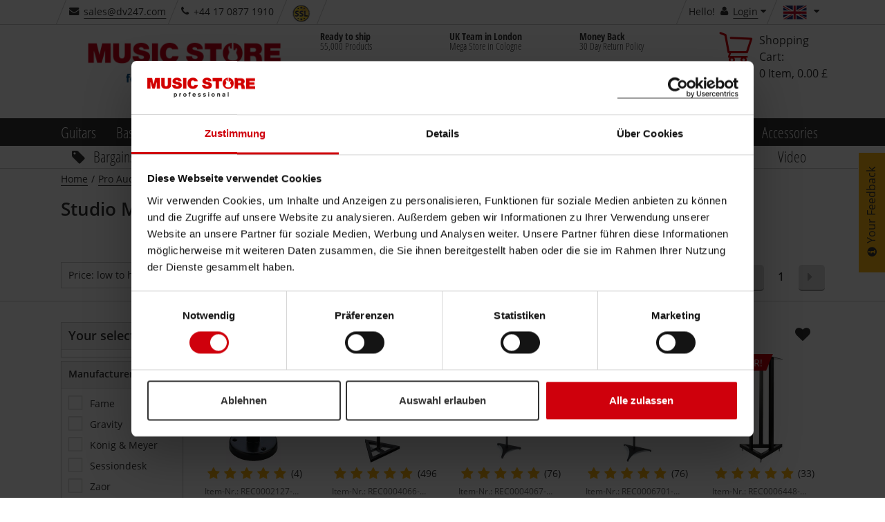

--- FILE ---
content_type: text/html;charset=utf-8
request_url: https://www.musicstore.com/en_GB/GBP/Pro-Audio/Studio-Monitor-Stands/cat-RECORDING-RECSTUSTAT
body_size: 46571
content:
<!DOCTYPE html><html lang="en" xmlns="http://www.w3.org/1999/xhtml" prefix="og: http://ogp.me/ns# fb: http://www.facebook.com/2008/fbml">
<head>
<meta http-equiv="content-language" content="en-gb" /><meta http-equiv="X-UA-Compatible" content="IE=edge" />
<meta http-equiv="Content-Type" content="text/html; charset=utf-8" />
<meta name="viewport" content="width=device-width, initial-scale=1.0" />
<meta name="format-detection" content="telephone=no" /><link rel="icon" type="image/png" href="/INTERSHOP/static/WFS/MusicStore-MusicStoreShop-Site/ms-gb/-/en_US/images/favicon.ico">
<link href="/INTERSHOP/static/WFS/MusicStore-MusicStoreShop-Site/ms-gb/-/en_US/images/Icon-76.png" rel="apple-touch-icon" />
<link href="/INTERSHOP/static/WFS/MusicStore-MusicStoreShop-Site/ms-gb/-/en_US/images/Icon-76.png" rel="apple-touch-icon" sizes="76x76" />
<link href="/INTERSHOP/static/WFS/MusicStore-MusicStoreShop-Site/ms-gb/-/en_US/images/Icon-60@2x.png" rel="apple-touch-icon" sizes="120x120" />
<link href="/INTERSHOP/static/WFS/MusicStore-MusicStoreShop-Site/ms-gb/-/en_US/images/Icon-76@2x.png" rel="apple-touch-icon" sizes="152x152" />
<link href="/INTERSHOP/static/WFS/MusicStore-MusicStoreShop-Site/ms-gb/-/en_US/images/Android-192.png" rel="icon" sizes="192x192" />
<link href="/INTERSHOP/static/WFS/MusicStore-MusicStoreShop-Site/ms-gb/-/en_US/images/Android-128.png" rel="icon" sizes="128x128" /><link rel="alternate" hreflang="es-ES" href="https://www.musicstore.com/es_ES/EUR/Pro-Audio/Soportes-para-estudios-de-grabaci-n/cat-RECORDING-RECSTUSTAT" />
<link rel="alternate" hreflang="it-IT" href="https://www.musicstore.com/it_IT/EUR/Pro-Audio/Supporti-da-studio-monitor/cat-RECORDING-RECSTUSTAT" />
<link rel="alternate" hreflang="de-AT" href="https://www.musicstore.com/de_AT/EUR/Pro-Audio/Monitorstaender/cat-RECORDING-RECSTUSTAT" />
<link rel="alternate" hreflang="en-US" href="https://www.musicstore.com/en_US/USD/Pro-Audio/Studio-Monitor-Stands/cat-RECORDING-RECSTUSTAT" />
<link rel="alternate" hreflang="en-GB" href="https://www.musicstore.com/en_GB/GBP/Pro-Audio/Studio-Monitor-Stands/cat-RECORDING-RECSTUSTAT" />
<link rel="alternate" hreflang="de-CH" href="https://www.musicstore.com/de_CH/CHF/Pro-Audio/Monitorstaender/cat-RECORDING-RECSTUSTAT" />
<link rel="alternate" hreflang="it-CH" href="https://www.musicstore.com/it_CH/CHF/Pro-Audio/Supporti-da-studio-monitor/cat-RECORDING-RECSTUSTAT" />
<link rel="alternate" hreflang="fr-CH" href="https://www.musicstore.com/fr_CH/CHF/Pro-Audio/Pieds-d-enceintes-de-monitoring/cat-RECORDING-RECSTUSTAT" />
<link rel="alternate" hreflang="de-LU" href="https://www.musicstore.com/de_LU/EUR/Pro-Audio/Monitorstaender/cat-RECORDING-RECSTUSTAT" />
<link rel="alternate" hreflang="fr-FR" href="https://www.musicstore.com/fr_FR/EUR/Pro-Audio/Pieds-d-enceintes-de-monitoring/cat-RECORDING-RECSTUSTAT" />
<link rel="alternate" hreflang="nl-NL" href="https://www.musicstore.com/nl_NL/EUR/Pro-Audio/Studio-monitor-statieven/cat-RECORDING-RECSTUSTAT" />
<link rel="alternate" hreflang="pl-PL" href="https://www.musicstore.com/pl_PL/PLN/Studio/Studio-Monitor-Stands/cat-RECORDING-RECSTUSTAT" />
<link rel="alternate" hreflang="de-DE" href="https://www.musicstore.de/de_DE/EUR/Pro-Audio/Monitorstaender/cat-RECORDING-RECSTUSTAT" />
<link rel="alternate" hreflang="fr-BE" href="https://www.musicstore.com/fr_BE/EUR/Pro-Audio/Pieds-d-enceintes-de-monitoring/cat-RECORDING-RECSTUSTAT" />
<link rel="alternate" hreflang="nl-BE" href="https://www.musicstore.com/nl_BE/EUR/Pro-Audio/Studio-monitor-statieven/cat-RECORDING-RECSTUSTAT" />
<link rel="alternate" hreflang="ru-RU" href="https://www.musicstore.com/ru_RU/RUB/-/-/cat-RECORDING-RECSTUSTAT" />
<link rel="alternate" hreflang="pt-PT" href="https://www.musicstore.com/pt_PT/EUR/Grava-o/Estantes-e-trip-s-de-est-dio-de/cat-RECORDING-RECSTUSTAT" />
<link rel="alternate" hreflang="x-default" href="https://www.musicstore.com/en_OT/EUR/Pro-Audio/Studio-Monitor-Stands/cat-RECORDING-RECSTUSTAT" />
<!-- No Affiliate Session Counted -->
<!-- 
Jan 23, 2026 3:17:11 AM
-->
<!--  --> 
<meta name="robots" content="index,follow"><meta name="description" content="Studio monitor stands for optimal speaker placement &amp; improved sound accuracy. UK delivery &amp; 3-year warranty." /><title>Studio Monitor Stand at MUSIC STORE (formerly DV247) | United Kingdom</title> 
 
 
<link rel="canonical" href="https://www.musicstore.com/en_GB/GBP/Pro-Audio/Studio-Monitor-Stands/cat-RECORDING-RECSTUSTAT" /><script type="text/javascript">
window.addEventListener("error", function(event) {
// JQuery may not be available yet.
var img = new Image();
img. src = "/INTERSHOP/static/WFS/MusicStore-MusicStoreShop-Site/-/-/de_DE/images/pixel.png?" 
+ "jsError[message]=" + encodeURIComponent(event.message) + "&"
+ "jsError[filename]=" + encodeURIComponent(event.filename) + "&" 
+ "jsError[lineno]=" + encodeURIComponent(event.lineno) + "&" 
+ "jsError[colno]=" + encodeURIComponent(event.colno) + "&"
+ "_=" + Math.floor(Math.random() * 1000000);
return false; 
});
</script><script type="text/javascript">
(function(){
if("PerformanceLongTaskTiming" in window){
var g=window.__tti={e:[]};
g.o=new PerformanceObserver(function(l){g.e=g.e.concat(l.getEntries())});
g.o.observe({entryTypes:["longtask"]})}
})();
</script><script type="text/javascript">
var current = {
categoryid : 'RECSTUSTAT', 
categorydomainname : 'MusicStore-RECORDING', 
catalogname : 'RECORDING', 
pageletentrypointid : '', 
pipeline : 'ViewStandardCatalog', 
startnode : 'Browse', 
trackingcategorypath : 'Pro Audio/Studio Furniture/Studio Monitor Stands', 
localeid : 'en_US', 
currency : 'GBP', 
application : 'ms-gb', 
redirectQueryString : 'CatalogID=RECORDING&CategoryName=RECSTUSTAT&Level0Name=Pro-Audio&Level1Name=Studio-Monitor-Stands', 
redirectValue : 'CategoryID=P3_AqJar9CUAAAFOp9KTrXif', 
redirectType : 'CategoryPage', 
suggestRedirect : 'false', 
localeSwitchUrl : 'https://www.musicstore.com/INTERSHOP/web/WFS/MusicStore-MusicStoreShop-Site/en_US/ms-gb/GBP/ViewCountry-Switch', 
preferredLocaleCheckURL : 'https://www.musicstore.com/INTERSHOP/web/WFS/MusicStore-MusicStoreShop-Site/en_US/ms-gb/GBP/ViewCountry-CheckPreferredLocale' 
}
</script>
<script src="/INTERSHOP/static/WFS/MusicStore-MusicStoreShop-Site/ms-gb/-/en_US/js/bundles/common.bundle.js?commit=a5d1e4138a" defer></script><script src="/INTERSHOP/static/WFS/MusicStore-MusicStoreShop-Site/ms-gb/-/en_US/js/bundles/plp.bundle.js?commit=a5d1e4138a" defer></script>
<script type="text/javascript">var jsBundleLoaded = true;</script><script type="text/javascript">
if (typeof jsBundleLoaded === 'undefined') {
var script = document.createElement('script');
script.type = 'text/javascript';
script.src = '/INTERSHOP/static/WFS/MusicStore-MusicStoreShop-Site/ms-gb/-/en_US/js/bundles/basic.bundle.js?commit=a5d1e4138a';
script.setAttribute("defer", "defer");
document.getElementsByTagName('head')[0].appendChild(script);
}
</script>

<script type="text/javascript">
var msprops = {
lazy: 'true',
enableDropdownApply: 'false',
enabledFacetteFilter: 'true',
};
</script> 



 
 
<link rel="preload" href="https://www.musicstore.com/INTERSHOP/web/WFS/MusicStore-MusicStoreShop-Site/en_US/ms-gb/GBP/GetExternalizedStrings-Start" as="script">
<script src="https://www.musicstore.com/INTERSHOP/web/WFS/MusicStore-MusicStoreShop-Site/en_US/ms-gb/GBP/GetExternalizedStrings-Start" defer></script>
<script type="text/javascript">
// Picture element HTML5 shiv
document.createElement( "picture" );
</script>
<script type="text/javascript">
(function defer() {
if (window.KOR) {
KOR.namespace('KOR.store.urls').productJSON = "https://www.musicstore.com/INTERSHOP/web/WFS/MusicStore-MusicStoreShop-Site/en_US/ms-gb/GBP/GetProductData-FormatProduct?Format=JSON"; // additional params: SKU, ProductID, CatalogCategoryID
KOR.store.urls.productAjaxRequest = "https://www.musicstore.com/INTERSHOP/web/WFS/MusicStore-MusicStoreShop-Site/en_US/ms-gb/GBP/ViewProduct-RenderProductComponents?CatalogID=&CategoryName="; // additional params: SKU, cid, [cid, cid, ...]
KOR.store.urls.externalizedStrings = "https://www.musicstore.com/INTERSHOP/web/WFS/MusicStore-MusicStoreShop-Site/en_US/ms-gb/GBP/GetExternalizedStrings-Start"; // additional params:
KOR.store.urls.miniCartHeader = "https://www.musicstore.com/INTERSHOP/web/WFS/MusicStore-MusicStoreShop-Site/en_US/ms-gb/GBP/ViewPagelet_comp_cart-RunningCartTotal"; // additional params:
KOR.store.urls.getRecommendedProductsAjaxRequest = "https://www.musicstore.com/INTERSHOP/web/WFS/MusicStore-MusicStoreShop-Site/en_US/ms-gb/GBP/ViewProductRecommendation-Start"; // params: SKU, ContextViewId
KOR.store.urls.getRecommendationSessionAjaxRequest = "https://www.musicstore.com/INTERSHOP/web/WFS/MusicStore-MusicStoreShop-Site/en_US/ms-gb/GBP/ViewProductRecommendation-GetSessionData"; // no params
KOR.store.urls.loginPage = "https://www.musicstore.com/en_GB/GBP/login";
KOR.store.urls.captchaValidation = "https://www.musicstore.com/INTERSHOP/web/WFS/MusicStore-MusicStoreShop-Site/en_US/ms-gb/GBP/ViewCheckoutPayment-ValidateCaptchaInputs"; 
} else {
setTimeout(function() { defer() }, 50);
}
})();
</script><script type="text/javascript">
var feedbackBoxDelay = '15'; 
var tileURL = 'https://www.musicstore.com/en_GB/GBP/producttile';
var MSMoneyFormat;
(function defer() {
if (window.jQuery) {
// first check user default language cookie
checkUserLanguageCookie();

MSMoneyFormat = {
currency: '$',
mark: '.',
thousand: ',',
decimals: 2,
leadingUnit: true,
format: function(price) {
return (typeof price !== 'undefined')? MSMoneyFormat.getFormatter().to(parseFloat(price)) : '';
}, // format
getFormatter: function(decimals) {
MSMoneyFormat.init();
if (typeof(decimals) != 'undefined') {
MSMoneyFormat.decimals = decimals;
} // end of if
return wNumb(MSMoneyFormat)
}, // getFormatter
init: function() {
MSMoneyFormat.prefix = (MSMoneyFormat.leadingUnit == true )? MSMoneyFormat.currency + ' ' : '';
MSMoneyFormat.postfix = (MSMoneyFormat.leadingUnit == false)? ' ' + MSMoneyFormat.currency : ''; 
} // init
} // MSMoneyformat
MSMoneyFormat.init();
$(document).ready(function() {
var translations = new Object();
translations['brand'] = 'Manufacturer';
translations['brand.headline'] = 'Brand Suggestion';
translations['searchTerm'] = 'Search term';
translations['searchTerm.headline'] = 'Search suggestions';
translations['category'] = 'Category';
translations['category.headline'] = 'Suggest category';
translations['productName'] = 'Product name';
translations['productName.headline'] = 'Product suggestions';
translations['content'] = 'Content';
translations['unspecified'] = 'Unspecified';
translations['suggestCountSingle'] = 'A product';
translations['suggestCountMulti'] = '[0] Products';
// For all search forms
$('form.js-searchbox').each(function(index) {
var searchForm = $(this);
var inputField = searchForm.find('input.kor-searchForm:first');
var searchUrl = searchForm.attr('action');
var suggestUrl = 'https://www.musicstore.com/INTERSHOP/web/WFS/MusicStore-MusicStoreShop-Site/en_US/ms-gb/GBP/ViewSuggestSearch-Suggest';
var formName = searchForm.attr('name');
var queryParamName = inputField.attr('name');
var divLayerName = inputField.data('div-layer-id');
var instanceName = 'inst' + index;
var debugMode = false;
var showImages = true;
var productDetailPageUrl = 'https://www.musicstore.com/en_GB/GBP/_NAME_PLACEHOLDER_/art-_SKU_PLACEHOLDER_';
var multiPriceId = 'Price_ms_gb';
var suggest = new FactfinderSuggest();
suggest.init(suggestUrl, formName, queryParamName, divLayerName, instanceName, debugMode, showImages, translations, multiPriceId, productDetailPageUrl);
document.onmousedown = suggest.hideLayerOutsideCall;
}); // each
}) // ready
} else {
setTimeout(function() { defer() }, 50);
}
})();
</script><link type="text/css" rel="preload" href="/INTERSHOP/static/WFS/MusicStore-MusicStoreShop-Site/ms-gb/-/en_US/minimized/productlistpage.critical.css?commit=a5d1e4138a" as="style"/>
<link type="text/css" rel="stylesheet" href="/INTERSHOP/static/WFS/MusicStore-MusicStoreShop-Site/ms-gb/-/en_US/minimized/productlistpage.critical.css?commit=a5d1e4138a" media="all"/>
<link type="text/css" rel="preload" href="/INTERSHOP/static/WFS/MusicStore-MusicStoreShop-Site/ms-gb/-/en_US/minimized/productlistpage.bundle.min.css?commit=a5d1e4138a" as="style"/>
<link type="text/css" rel="stylesheet" href="/INTERSHOP/static/WFS/MusicStore-MusicStoreShop-Site/ms-gb/-/en_US/minimized/productlistpage.bundle.min.css?commit=a5d1e4138a" media="all"/> 
<!--[if IE]>
<link type="text/css" rel="stylesheet" href="/INTERSHOP/static/WFS/MusicStore-MusicStoreShop-Site/ms-gb/-/en_US/minimized/ie-main.css?commit=a5d1e4138a" media="all"/>
<![endif]-->
<!--[if lte IE 9]>
<link type="text/css" rel="stylesheet" href="/INTERSHOP/static/WFS/MusicStore-MusicStoreShop-Site/ms-gb/-/en_US/minimized/ie9.bundle.min.css?commit=a5d1e4138a" media="all"/>
<![endif]-->
<noscript>
<link type="text/css" rel="stylesheet" href="/INTERSHOP/static/WFS/MusicStore-MusicStoreShop-Site/ms-gb/-/en_US/minimized/jsdisabled.bundle.min.css?commit=a5d1e4138a" media="all"/> 
</noscript>
<!-- HTML5 Shiv and Respond.js IE8 support of HTML5 elements and media queries -->
<!-- WARNING: Respond.js doesn't work if you view the page via file:// -->
<!--[if lt IE 9]>
<script src="/INTERSHOP/static/WFS/MusicStore-MusicStoreShop-Site/ms-gb/-/en_US/js/html5shiv.min.js"></script>
<script src="/INTERSHOP/static/WFS/MusicStore-MusicStoreShop-Site/ms-gb/-/en_US/js/respond.js"></script>
<![endif]--><meta property="fb:admins" content="661314931,1525031281" />
<meta property="fb:app_id" content="156065597750220">
<meta property="fb:page_id" content="130026583700290" />
<meta property="og:latitude" content="50.94394899658564" />
<meta property="og:longitude" content="6.996273994445801" />
<meta property="og:street-address" content="Istanbulstr. 22" />
<meta property="og:locality" content="Cologne" />
<meta property="og:region" content="NRW" />
<meta property="og:postal-code" content="51103" />
<meta property="og:country-name" content="Germany" /><meta property="og:email" content="sales@dv247.com" />
<meta property="og:phone_number" content="+44 17 0877 1910" />
<meta property="og:fax_number" content="" />
<script type="application/ld+json">
{ "@context" : "https://schema.org/",
"@type" : "Organization",
"name" : "United Kingdom",
"legalName" : "MUSIC STORE professional UK / DV247 LTD",
"url" : "www.musicstore.com/en_GB/GBP",
"logo" : {
"@type" : "ImageObject",
"contentUrl" : "https://www.musicstore.com/INTERSHOP/static/WFS/MusicStore-MusicStoreShop-Site/ms-gb/-/en_US/images/general/logo.dv.png"
},
"sameAs" : ["https://twitter.com/musicstore_de","https://www.facebook.com/MusicStoreKoeln","https://www.youtube.com/user/MusicStoreTV","https://www.instagram.com/music_store_professional/"],
"email" : "info@musicstore.de",
"telephone" : "+49 221 8884-0",

"contactPoint" : [{
"contactType" : "customer service",
"productSupported" : "Pro Audio",
"telephone" : "+44 17 0877 1910",
"faxNumber" : "",
"email" : "sales@dv247.com",
"availableLanguage" : [
 
{
"@type" : "Language",
"name" : "en-GB"
}
],
"areaServed" : "GB"
}],

"hasPOS" : [{
"@type" : "Place",
"address" : {
"@type" : "PostalAddress",
"streetAddress" : "Istanbulstraße 22-26",
"addressLocality" : "Cologne",
"addressRegion" : "NRW",
"postalCode" : "51103"
}
}]
}
</script><meta property="og:title" content="Studio Monitor Stand at MUSIC STORE (formerly DV247) | United Kingdom" /><meta property="og:type" content="company" />
<meta property="og:image" content="https://www.musicstore.com/INTERSHOP/static/WFS/MusicStore-MusicStoreShop-Site/ms-gb/-/en_US/images/general/musicstore.jpg" />
<meta property="og:image:secure_url" content="https://www.musicstore.com/INTERSHOP/static/WFS/MusicStore-MusicStoreShop-Site/ms-gb/-/en_US/images/general/musicstore.jpg" />
<meta property="og:image:type" content="image/jpeg" />
<meta property="og:image:width" content="1200" />
<meta property="og:image:height" content="627" />
<meta property="og:url" content="musicstore.de" />
<!-- Google Tag Manager -->
<script type="text/javascript">
(function(w,d,s,l,i){w[l]=w[l]||[];w[l].push({'gtm.start':
new Date().getTime(),event:'gtm.js'});var f=d.getElementsByTagName(s)[0],
j=d.createElement(s),dl=l!='dataLayer'?'&l='+l:'';j.async=true;j.src='//www.googletagmanager.com/gtm.js?id='+i+dl;f.parentNode.insertBefore(j,f);
})(window,document,'script','dataLayer','GTM-PHHQ9DK'); 
</script>
<!-- End Google Tag Manager --><link rel="preload" href="/INTERSHOP/static/WFS/MusicStore-MusicStoreShop-Site/ms-gb/-/en_US/fonts/open-sans-condensed-v12-cyrillic-ext_greek_vietnamese_latin_cyrillic_greek-ext_latin-ext-700.woff2" as="font" crossorigin/>
<link rel="preload" href="/INTERSHOP/static/WFS/MusicStore-MusicStoreShop-Site/ms-gb/-/en_US/fonts/open-sans-v15-cyrillic-ext_greek_vietnamese_latin_cyrillic_greek-ext_latin-ext-600.woff2" as="font" crossorigin/>
<link rel="preload" href="/INTERSHOP/static/WFS/MusicStore-MusicStoreShop-Site/ms-gb/-/en_US/fonts/open-sans-v15-cyrillic-ext_greek_vietnamese_latin_cyrillic_greek-ext_latin-ext-regular.woff2" as="font" crossorigin/>
<link rel="preload" href="/INTERSHOP/static/WFS/MusicStore-MusicStoreShop-Site/ms-gb/-/en_US/fonts/icomoon.ttf?sjxpe2" as="font" crossorigin/><script type="text/javascript">
if (window.performance
&& window.performance.getEntriesByType) {
(function defer() {
var perfEntries = performance.getEntriesByType("navigation");
if (!perfEntries || (perfEntries.length == 0)) {
return;
}
var perf = perfEntries[0];
if (!perf.toJSON) {
return;
}
if ( window.jQuery
&& perf
&& (perf.loadEventEnd !== 0)) {
var value = perf.toJSON();
delete value.name;
var img = new Image();
img. src = "/INTERSHOP/static/WFS/MusicStore-MusicStoreShop-Site/-/-/de_DE/images/pixel.png?" 
+ $.param({
performanceNavigationTiming: value,
_: Math.floor(Math.random() * 1000000)
});
} else {
setTimeout(function() { defer() }, 500); 
}
})();
}
</script><script type="text/javascript">
var supportedPromise = ('Promise' in window);
if(supportedPromise === true){
(function defer() {
if (typeof(ttiPolyfill) !== "undefined") {
ttiPolyfill.getFirstConsistentlyInteractive().then(function (tti) {
if (tti > 1) {
var img = new Image();
img. src = "/INTERSHOP/static/WFS/MusicStore-MusicStoreShop-Site/-/-/de_DE/images/pixel.png?" 
+ $.param({
performanceNavigationTiming: {firstConsistentlyInteractive: tti},
_: Math.floor(Math.random() * 1000000)
});
}
}); 
} else {
setTimeout(function() { defer() }, 500); 
}
})();
}
</script><style type="text/css">.sprite-paypal-ratenzahlung { display: none !important;}
.lazy-fade-in {
	opacity: 1;
	transition: opacity 0.1s ease-in-out!important;
	-moz-transition: opacity 0.1s ease-in-out!important;
	-webkit-transition: opacity 0.1s ease-in-out!important;
}
@media (min-width: 320px) and (max-width: 667px) {
.product-images-box .image-box .kor-product-photo .stoererlist .stoererwrapper {display: block;}
.product-list-box .tile-product-wrapper .tile-product .image-box .stoererlist .stoererwrapper {display: block;}
.js-show-after-reco div .product-list-box .slick-slider .slick-list .slick-track .ident .tile-product-wrapper .tile-product div .image-box a ul.stoererlist li div.stoererwrapper {display: block;}
}
#productBoxConsorsFinancingLogo img {
width:100%;
}
#productBoxPaypalRatenzahlungFinancingLogo img {
width: 100%;
}
@media (max-width: 667px) {
#productBoxConsorsFinancingLogo img {
width: 30%;
}
#productBoxPaypalRatenzahlungFinancingLogo img {
width: 30%;
}
}
div#checkout-cart-page div[data-id="cart-update-form"] form.kor-shoppingCartCommand div.wishlist-link {float: left; margin-left: 1rem;}
#static-page .ident.list .tile-product .image-data-actions-box .data-box .description p{
	display:none;
}
#filter-box #facette-filter-accordion .filter_Topseller, .filter_AufAnfrage, .filter_Neuheiten, .filter_Ondemand, .filter_New {display: none;}
#static-page .unsichtbareListe .product-list-box {display: none;}
.box-content.col-xsp-12.col-sm-6.col-xlg-3.contact { display:none;}



@media (min-width: 668px) {
#productlist-page .product-list-box .grid .tile-product-wrapper, #brands-detail-page .product-list-box .grid .tile-product-wrapper {
border: 1px solid rgba(204, 204, 204, 0) !important;
}
#productlist-page .product-list-box .grid .tile-product-wrapper:hover, #brands-detail-page .product-list-box .grid .tile-product-wrapper:hover {
 border: 1px solid rgba(204, 204, 204, 1) !important;
}
}
@media (max-width: 667px) {
#productlist-page .settings-box:nth-child(2) .filter-select-box-container, #productsearch-page .settings-box:nth-child(2) .filter-select-box-container, #brands-detail-page .categorylist-page .category-list-box > .row .settings-box:first-child .filter-select-box-container {
position: absolute;
top: 8.845rem;
width: 55% !important;
left: 0;
margin-left: 1rem !important;
}
@media (min-width:320px) and (max-width:399px) {
#productlist-page .settings-box .filter-select-box-container, #productsearch-page .settings-box .filter-select-box-container, #brands-detail-page .settings-box .filter-select-box-container {
width: 60% !important;
}
}
#productlist-page button[data-target="#filter-box"], #productsearch-page button[data-target="#filter-box"], #brands-detail-page button[data-target="#filter-box"] {
width: 35% !important;
height: 3.7rem;
border-radius: .3rem;
position: relative;
float: right;
margin-right: 2rem !important;
}
@media (min-width:320px) and (max-width:399px) {
#productlist-page button[data-target="#filter-box"], #productsearch-page button[data-target="#filter-box"], #brands-detail-page button[data-target="#filter-box"] {
width: 27.5% !important;
}
}
}
@media (max-width: 419px) {
    #static-page .shipping-costs-table:not(.big) table td:nth-of-type(1) {padding: 2px 4px 2px 2px; }
    #static-page .shipping-costs-table:not(.big) table td:before {padding-top: unset; width:75%; white-space: nowrap; overflow: hidden; text-overflow: ellipsis;}
    #static-page .shipping-costs-table:not(.big) table td:nth-of-type(2):before {display: inline-block; text-align: left;}
    #static-page .shipping-costs-table:not(.big) table td:nth-of-type(2) span {float: right !important;}
    #static-page .shipping-costs-table:not(.big) table td:nth-of-type(3):before, #static-page .shipping-costs-table:not(.big) table td:nth-of-type(4):before {display: inline-block; text-align: left;}
    #static-page .shipping-costs-table:not(.big) table td {padding: 0 10px 0 75%; text-align: right;}
}

@media (max-width: 667px) {#product-page .container-fluid .productdata .headline-box .col-md-12 span.artnr {display: block;padding-top: 0;}
}
@media (min-width: 668px) {#product-page .productdata .product-info .productvariants-overlay-container .productvariants-overlay .row .col-xsp-12.col-xlg-8.nopadr {width: 66.66667%;float: left;}
}
.product-list-box div.slicky div.ident .tile-product-wrapper .tile-product .image-box a span.overlay-price-strikethrough {
text-shadow: 0 0 2px white, 0 0 2px white, 0 0 2px white, 0 0 2px white, 0 0 2px white, 0 0 2px white, 0 0 2px white, 0 0 2px white, 0 0 2px white, 0 0 2px white, 0 0 2px white, 0 0 2px white, 0 0 2px white, 0 0 2px white, 0 0 2px white, 0 0 2px white, 0 0 2px white, 0 0 2px white, 0 0 2px white, 0 0 2px white, 0 0 2px white, 0 0 2px white, 0 0 2px white, 0 0 2px white,0 0 2px white, 0 0 2px white, 0 0 2px white, 0 0 2px white,0 0 2px white, 0 0 2px white, 0 0 2px white, 0 0 2px white,0 0 2px white, 0 0 2px white, 0 0 2px white, 0 0 2px white,0 0 2px white, 0 0 2px white, 0 0 2px white, 0 0 2px white;
font-size:3.5rem;
}
@media (max-width: 599px) {
.product-list-box div.slicky div.ident .tile-product-wrapper .tile-product .image-box a span.overlay-price-strikethrough {
font-size:2.5rem;
top:35%;
}
.product-list-box div.slicky div.ident .tile-product-wrapper .tile-product .image-box a span.overlay-price-strikethrough::before {
border-top: .3rem solid;
}
}
@media (min-width: 668px) AND (max-width: 768px) {
.product-list-box div.slicky div.ident .tile-product-wrapper .tile-product .image-box a span.overlay-price-strikethrough {
font-size:2.5rem;
top:35%;
}
.product-list-box div.slicky div.ident .tile-product-wrapper .tile-product .image-box a span.overlay-price-strikethrough::before {
border-top: .3rem solid;
}
}
@media (min-width: 769px) AND (max-width: 1024px) {
.product-list-box div.slicky div.ident .tile-product-wrapper .tile-product .image-box a span.overlay-price-strikethrough {
font-size:3rem;
top:30%;
}
.product-list-box div.slicky div.ident .tile-product-wrapper .tile-product .image-box a span.overlay-price-strikethrough::before {
border-top: .3rem solid;
}
}
@media (min-width: 1025px) AND (max-width: 1124px) {
.product-list-box div.slicky div.ident .tile-product-wrapper .tile-product .image-box a span.overlay-price-strikethrough {
top:30%;
}
}
@media (min-width: 1125px) AND (max-width: 1456px) {
.product-list-box div.slicky div.ident .tile-product-wrapper .tile-product .image-box a span.overlay-price-strikethrough {
top:35%;
}
}
@media (min-width: 1664px) {
.product-list-box div.slicky div.ident .tile-product-wrapper .tile-product .image-box a span.overlay-price-strikethrough {
top:25%;
}
}
.product-teaser-tile .wrapper .images span.overlay-price-strikethrough {
    text-shadow: 0 0 2px white, 0 0 2px white, 0 0 2px white, 0 0 2px white, 0 0 2px white, 0 0 2px white, 0 0 2px white, 0 0 2px white, 0 0 2px white, 0 0 2px white, 0 0 2px white, 0 0 2px white, 0 0 2px white, 0 0 2px white, 0 0 2px white, 0 0 2px white, 0 0 2px white, 0 0 2px white, 0 0 2px white, 0 0 2px white, 0 0 2px white, 0 0 2px white, 0 0 2px white, 0 0 2px white,0 0 2px white, 0 0 2px white, 0 0 2px white, 0 0 2px white,0 0 2px white, 0 0 2px white, 0 0 2px white, 0 0 2px white,0 0 2px white, 0 0 2px white, 0 0 2px white, 0 0 2px white,0 0 2px white, 0 0 2px white, 0 0 2px white, 0 0 2px white;
}
.review-youtube-container .review-play, .youtube-container .play {
    background: #CF000C;
    transform-origin: center;
    -webkit-transition: transform 300ms ease-out;
    -moz-transition: transform 300ms ease-out;
    -o-transition: transform 300ms ease-out;
    transition: transform 300ms ease-out;
}
.review-youtube-container:hover .review-play, .youtube-container:hover .play {
    transform: translate(-50%, -50%) scale(1.05);
}

@media (max-width: 399px) {
    #account-create-page form[name="RegisterUserSimple"] .row .col-md-5.nopad.col-md-push-1.col-xsp-12 h3 {
        margin-bottom: 29px;
    }
}
@media (min-width: 400px) {
    #account-create-page form[name="RegisterUserSimple"] .row .col-md-5.nopad.col-md-push-1.col-xsp-12 h3 {
        margin-bottom: 32px;
    }
}

#ShippingMethod_TetrisTest ~ label {
    display: none;
}

#checkout-billingshipping-page #payment-types-box .type.klarna .sprite-klarna-color {
    background-image: url(https://x.klarnacdn.net/payment-method/assets/badges/generic/klarna.svg);
    border-radius: unset;
    background-color: unset;
    width: 45px;
    height: 25px;
    background-size: cover;
}

@media (min-width:420px){
#lightboxModal .modal-content {
max-height: calc(100vh - 150px);
}
}
@media (max-width: 419px) {
#lightboxModal .modal-content {
max-height:calc(100vh - 91px);
}
}


#product-page .price-box span.product-availability .sprite-avail-1 + span.padlr0-xsl, #checkout-review-page .review-table .shopping-cart-product-description .shopping-cart-stock-info .product-availability .sprite-avail-1 + span.padlr0-xsl, #checkout-cart-page .shopping-cart-table .shopping-cart-product-description .shopping-cart-stock-info .product-availability .sprite-avail-1 + span.padlr0-xsl {
    font-weight: bold;
    color: #cf000c;
}
#papercouponform label[for="CreateGiftCertificateForm_Note"] > span { font-weight: bold;}



html[lang="ru"] .faktura, html[lang="ru"] .product-list-box div.slicky div.ident .tile-product-wrapper .tile-product .data-box div[data-dynamic-block-name=ProductTile-ProductDetails] .availability-and-price div.price-box span.faktura, .slider-products-box div.slicky div.ident .tile-product-wrapper .tile-product .data-box div[data-dynamic-block-name=ProductTile-ProductDetails] .availability-and-price div.price-box span.faktura {display:none;}


.pricewrapper .front .price-box .final span.recommended-retail-price {
text-decoration:none;
}

/*Auf wunsch von Herrn Sauer wurde das Icon für Bestellt und Kurzfristig Lieferbar getauscht*/
.sprite-avail-2 {background-position: 0 -6840px!important;}
.sprite-avail-1 {background-position: 0 -6960px!important; }


/*Tiefpreisgarantie deaktivieren*/
.product-page .js-actions-box ul li:last-child{display:none;}

/*Consorsfinanz mobile Ansicht für Ratenplan*/
@media (max-width: 668px){
.financing-table table td, .financing-table table.table-small td {
    padding: inherit!important;
}
div#financingCalculatorModal .modal-content {
    overflow: scroll;
}
}


/*Category Teaser auf der Startseite zentrieren und Abstand nach unten vergrößern*/
@media (min-width: 769px) {
   .landing-page .row .category-container-tile .inner{
       float:none;
       width:75%;
       margin:auto;
    }

   .landing-page .advantage-image-teaser{
      margin-top:35px;
   }
}

@media (min-width: 1025px) {
   .landing-page .row .category-container-tile .inner{
       float:none;
       width:100%;
       margin-bottom: 28px;
       border-bottom: #cecece 1px solid;
    }

   .landing-page .row .category-container-tile .inner:hover{
       border-bottom: #000000 1px solid;
    }

   .category-container-tile .inner .category-name-box{
       width: 80%;
    }

   .landing-page .advantage-image-teaser{
      margin-top:35px;
   }
}

/*Viewport XSL*/
@media (max-width: 667px) {
	.landing-page ul.stoererlist li .stoererwrapper.first span {
		font-size:16px!important;
	}
	
	.stoererwrapperTextLine2 {
		font-size: 30px!important;
	}
	
	.stoererwrapperTextLine3 {
		font-size: 18px!important;
	}
	
	.sliderOldPrice.dynamicSize {
		font-size: 22px;
		margin-bottom: 10px;
	}
}

/*Viewport SM*/
@media (min-width: 668px) and (max-width:768px) {
	.landing-page ul.stoererlist li .stoererwrapper.first span {
		font-size:22px!important;
	}
	
	.stoererwrapperTextLine2 {
		font-size: 26px!important;
	}
	
	.stoererwrapperTextLine3 {
		font-size: 16px!important;
	}
	
	/*.sliderOldPrice.dynamicSize {
		font-size: 22px;
	}*/
	
	.sliderPrice.big {
		font-size: 56px
	}
	
	.sliderPrice.notSoBig {
		font-size: 40px;
	}
	
}


/*Viewport MD*/
@media (min-width: 769px) and (max-width:1023px) {
	.landing-page ul.stoererlist li .stoererwrapper.first span {
		font-size:24px!important;
	}
}

/*Viewport LG*/
@media (min-width: 1024px) and (max-width:1456px) {
	.landing-page ul.stoererlist li .stoererwrapper.first span {
		font-size:24px!important;
	}
	
	.stoererwrapperTextLine2 {
		font-size: 42px!important;
	}
	
	.stoererwrapperTextLine3 {
		font-size: 2em!important;
	}
	
	.sliderOldPrice.dynamicSize {
		font-size: 32px;
	}
	
	.sliderPrice.big {
		font-size: 72px
	}
	
	.sliderPrice.notSoBig {
		font-size: 42px;
	}
	
	.sliderPrice .smallCurrencySymbol {
		font-size: 70px;
	}
}

.landing-page .product-content-teaser .stoererlist {
display:block;
}

.glossary-link {
    color: blue;
    border-bottom-color: blue;
    border-bottom-style: solid;
}




.newsletter-teaser-modal {
    background-image: url(https://images.musicstore.de/assets/newsletter/newsletter_bg.jpg?v1);
    background-position: center top;
    background-size: 100% auto;
}

.newsletter-content-container button {
    background-color: #009900;
    border-color: #3c763d;
}

.newsletter-content-container button:hover {
    background-color: #05b705;
    border-color: #009900;
}

h1, .h1 {
    margin-bottom: 56px;
    margin-top: 28px;
}

.category-list-box .category-container-tile>a{
    border-top: 0px;
    border-left: 0px;
    border-right: 0px;
    border-bottom: 1px; 
    border-style: solid;
    border-color: #e5e5e5;
    height: 62px;
}

.category-list-box .category-container-tile>a:hover{
    border-color: #000000;
}

@media (max-width: 768px) {
.product-content-teaser .teaser-wrapperlink .stoererlist .stoererwrapper.third span{
  /* font-size: 1.7vw; */
  font-size: 3.0vw;
  }
}

.product-content-teaser .teaser-wrapperlink img.img-responsive{
  /* min-height: 128px; */
  min-height: 88px;
}

@media (max-width: 667px) {
    .stoererwrapperTextLine3 {
        font-size: 16px !important;
        bottom: 24px;
        position: fixed;
    }
}


@media only screen and (max-width: 667px) {
    .priceBottom {
        bottom: 80px;
    }
}


@media (max-width: 667px) {
    .stoererwrapperTextLine2 {
        font-size: 28px !important;
        bottom: 46px;
        position: fixed;
        overflow: hidden;
        width: 99vw;
        height: 42px;
    }
}

@media only screen and (max-width: 667px) {
    .visibleInMobile {
        display: block;
        top: 0px;
        position: fixed;
        overflow: hidden;
    }
}

    /* Mobile Button Redesign */

@media (max-width: 667px) {
    .header-searchbox button, .mobile-search-button button, .mobile-cart-button button, .mobile-menu-button button {
        background-color: white;
        border-color: #fff;
        color: #333;
    }
}

@media (max-width: 667px) {
    .header .content-area .minicart .mobile-cart-button {
        scale: 1.3;
    }
}

@media (max-width: 667px) {
.header .header-searchbox button.btn {
    border-color: #ccc;
    border-radius: 0px;
    border-width: 1px;
    }
}

    /* Mobile Category Tiles Redesign */

@media (max-width: 399px) {
    .category-container-tile .inner .category-name-box .name {
        font-size: 10px;
    }
}

@media (max-width: 667px) {
    .category-container-tile .inner .category-name-box .name {
        font-size: 12px;
    }
}

@media (max-width: 667px) {
.category-container-tile .inner {
    height: 70px;
    }
}

@media (max-width: 667px) {
.category-container-tile .inner .image img {
    width: 84%;
    }
}

    /* Mobile USPs Redesign */

@media (max-width: 667px) {
    .white-stripe.advantages ul li {
        width: 96%;
        font-size: 16px;
        line-height: 1;
    }
}


.recommended-retail-price.nopadlr.strikethrough-diagonal {
     text-decoration: line-through;
}

.product-page .productdata .product-data-upper .kor-priceContainer .recommended-retail-price-pdp::before {
    left: 55px;
    width: 62%;
}

.product-page .productdata .product-data-upper .kor-priceContainer .recommended-retail-price-pdp {
     font-size: 20px;
}

.contentText.special-offer-contentText {
     @media (min-width: 320px) and (max-width: 419px)  {
        padding: 10px;
    }
}


.header .content-area  {
   z-index: 910;
}


 #checkout-newuseraddress-page .additionalCustomerForm label[for="customertype_b2b"],
 #account-page .additionalCustomerForm label[for="customertype_b2b"],
 #checkout-newuseraddressregister-page label[for="customertype_b2b"],
 #checkout-addressbook-page label[for="customertype_b2b"],
 #checkout-newuseraddress-page .additionalCustomerForm label[for="customertype_school"],
 #checkout-newuseraddressregister-page label[for="customertype_school"],
 #account-page label[for="customertype_school"],
 #checkout-addressbook-page label[for="customertype_school"]
 { display:none; }
 .categorylist-page .teaser-fullframe{ margin-top: 40px !important; margin-bottom: 40px !important; } @media (min-width: 668px) { .teaser-fullframe a:not(.teaser-wrapperlink) { right: 38% !important; bottom: 10% !important; } }
 .categorylist-page .teaser-fullframe{ margin-top: 40px !important; margin-bottom: 40px !important; } @media (min-width: 668px) { .teaser-fullframe a:not(.teaser-wrapperlink) { right: 38% !important; bottom: 10% !important; } }
.newsletter-subscription-modal{
    background-image: url(https://images.musicstore.de/assets/newsletter/newsletter_bg.jpg?v1);
    background-position: center top;
    background-size: cover;
}</style>
<script type="text/javascript">/*(function defer() { 
  
 if(document.getElementById("landingPagePromoOverlay") != null) {
    var elem = document.getElementById("landingPagePromoOverlay").getElementsByTagName("img")[0];
    var src = elem.dataset.lazy.replace(/\/(960)\//,"\/0$1\/");
    elem.dataset.src = src; elem.dataset.lazyload = true;
} else {
    setTimeout(function() { defer() }, 50);
  }
})();*/

(function defer() { if (window.jQuery) { $(document).ready(function() { $("#filter-box").removeAttr("style"); if($("#filter-box").length != 0){ $(".product-list-box").removeClass("col-lg-offset-2").removeClass("col-md-offset-3").removeClass("col-sm-offset-3"); } }); } else { setTimeout(function() { defer() }, 50); } })();

(function defer() {
	if (document.getElementById("tsbadgeResponsiveTop_db8d3657bdbe440c985ae127463eaad4")!= null) {
		document.getElementById("tsbadgeResponsiveTop_db8d3657bdbe440c985ae127463eaad4").setAttribute("style", "display:none;!important");
	} else {
		setTimeout(function() { defer() }, 1);
	}
})();

(function defer() {
if (window.jQuery) {
    $(document).ready(function() {
        var newsletterForm = $("#NewsletterForm");
        if(newsletterForm.length === 1) {
            var action = newsletterForm.attr("action");	
            newsletterForm.attr("action", action + "?inp_237=3");
        }
    });
} else {
    setTimeout(function() { defer() }, 50);
}
})();

(function defer() {
if (window.jQuery) {
    $(document).ready(function() {
        var newsletterForm2 = $("#newsletterTeaserModal #NewsletterForm");
        if(newsletterForm2.length === 1) {
            var action = newsletterForm2.attr("action");	
            newsletterForm2.attr("action", action + "?inp_237=3");
        }
    });
} else {
    setTimeout(function() { defer() }, 50);
}
})();

if ("URLSearchParams" in window) {
    var params = new URLSearchParams(document.location.search.substring(1));
    if (params) {
        var flags = params.get("fakeCookieConsent");
    }
    if (params && flags) {
        // suppress displayCookieConsent
       
        document.cookie="32002L0058=true; Path=/;";
                   
    }
}
document.addEventListener("DOMContentLoaded", function() {
    var paymentShippingPage = document.getElementById("checkout-billingshipping-page");
    if (paymentShippingPage !== null) {
        var elemCOD = document.querySelector("#checkout-billingshipping-page form #payment-types-box ul.list-paymenttypes li label.disabledOp span[data-ms-layer-target='#payment-overlay-cod']");
        var elemKlarnaInvoice = document.querySelector("#checkout-billingshipping-page form #payment-types-box ul.list-paymenttypes li label.disabledOp span[data-ms-layer-target='#payment-overlay-klarna']");
        var upsExpressChecked = document.getElementById("ShippingMethod_UPSExpressShippingDE").checked;
        
        if((elemCOD !== null && elemKlarnaInvoice !== null) && upsExpressChecked) { 
            var overlayCOD = document.getElementById("payment-overlay-cod");
            var overlayKlarnaInvoice = document.getElementById("payment-overlay-klarna");

            if (document.documentElement.lang === "de") {
                var upsString = "Diese Zahlart ist nicht mit der Versandart UPS Expressversand kombinierbar.";
            } else {
                var upsString = "This payment method cannot be combined with UPS Express shipping.";     
            } 
            var pElem1 = document.createElement("p");
            var pElem2 = document.createElement("p");
            pElem1.innerText = upsString;
            pElem2.innerText = upsString;
            overlayCOD.appendChild(pElem1); 
            overlayKlarnaInvoice.appendChild(pElem2);
        }   
    }
},false);
(function defer() {
    if (window.jQuery) {
        $(document).ready(function() {
            var domainD = window.location.href.replace(new RegExp("(^https://[^/]*/.._../...).*"), "$1");
            var pageMatch = window.location.href.match(/cat-COMPUTER-PCMUSB|cat-COMPUTER-PCMAUDTHU|cat-COMPUTER-PCMFW|cat-COMPUTER-PCMNET|cat-RECORDING-RECSIGWAN/);
            var checkIfCookieExists  = function (cookieStr, keyword) {
                var cList = cookieStr.split("; ");
                if(cList.indexOf(keyword) !== -1) {
                    return true;
                } else {
                    return false;
                }
            }
            var cookies = document.cookie;
            var cookieExists = false;

            cookieExists = checkIfCookieExists(cookies, "supply-shortages-akm-" + pageMatch +"=true");

            if(window.location.href.match(pageMatch) !== null && !cookieExists) {
                $.ajax({
                    url: domainD + "/supply-shortages-akm",
                    success: function(data){
                        if(data != ""){
                            var dsAnchor = document.createElement("a");
                            var url = domainD + "/supply-shortages-akm";
                            dsAnchor.style = "display:none;"
                            dsAnchor.href = domainD + "/supply-shortages-akm";
                            dsAnchor.setAttribute("data-target","#lightboxModal");
                            dsAnchor.setAttribute("data-toggle","modal");
                            dsAnchor.setAttribute("data-reload", "true");
                            dsAnchor.setAttribute("data-from-href","true");

                            document.getElementsByTagName("body")[0].appendChild(dsAnchor);

                            var simulateClick = function (elem) {
                                var evt = new MouseEvent("click", {
                                    bubbles: true,
                                    cancelable: true,
                                    view: window
                                });
                                var canceled = !elem.dispatchEvent(evt);
                            };

                            simulateClick(dsAnchor);
                            
                            var day = 86400e3;
                            var dsDate = new Date(Date.now() + (day * 30));
                            dsDate = dsDate.toUTCString();
                            document.cookie = "supply-shortages-akm-" + pageMatch + "=true; secure; path=/; expires="+dsDate;
                            
                        };
                    }
                });
            }
        });
    } else {
        setTimeout(function() { defer() }, 50);
    }
})();
document.addEventListener("DOMContentLoaded", function() {
    var landingpageNewsletterForm = document.querySelector("#static-page .UDPC .contentText.column2 > #NewsletterForm");
    if (landingpageNewsletterForm !== null) {
        var synchronizerTokenInput =  document.getElementsByName("SynchronizerToken")[0]; 
        if (synchronizerTokenInput.value !== "") {
            landingpageNewsletterForm.prepend(synchronizerTokenInput);    
        }
    }
});


//Belgian Newsletter Test
/*
var urlFragments = location.href.split("\/");
var isBelgianApp = (urlFragments[3].includes("fr_BE")||urlFragments[3].includes("en_BE")||urlFragments[3].includes("de_BE")||urlFragments[3].includes("nl_BE"))?true:false;
var url = "";
if(isBelgianApp == true){
    (function defer() {
        if (window.jQuery) {
            //get Newsletter Box
            var newsletterForm = $("footer > #NewsletterForm");         
            if($(newsletterForm).length > 0){
                //nur ausführen, wenn das Newsletterformular im Footer vorhanden ist.
                var url = urlFragments[0]+"\/\/"+urlFragments[2]+"\/"+urlFragments[3]+"\/"+urlFragments[4]+"\/include_newsletter_register";
                var call2ActionContainer = "<div style=\"margin-top:5px;\" class=\"newsletter-box headline-dark scratched-dark-lr\"><div class=\"container-fluid\"><div class=\"col-lg-1 col-xlg-2 col-sm-0\"></div><div class=\"col-lg-10 col-xlg-8 col-sm-12 nopad newsletter-content-container\"><div class=\"col-sm-4 col-lg-3 col-xlg-3 hidden-xsp hidden-xsl info\"></div><div class=\"col-xsp-12 col-sm-6 col-md-6 col-lg-6 col-xlg-6 call2Action\">[link]</div><div class=\col-xsp-12 col-sm-4 col-md-4 col-lg-3 button\"></div></div><div class=\"col-lg-1 col-xlg-2 col-sm-0\"></div></div></div>";
                var call2Action = "<a data-target=\"#lightboxModal\" data-toggle=\"modal\" data-reload=\"true\" data-from-href=\"true\" href=\""+url+"\" class=\"btn btn-ms-pri btn-lg w100p\">[text]</a>";
                var call2ActionText = "";
                
                if(urlFragments[3].includes("fr_BE")){
                    call2ActionText = "Enregistrez-vous maintenant pour la newsletter <br> et obtenez un bon d &#8216; achat de 5€ !";                
                }else if(urlFragments[3].includes("nl_BE")){
                    call2ActionText = "Registreer nu voor de nieuwsbrief <br> & beveilig 5€ voucher!";
                }else if(urlFragments[3].includes("de_BE")){
                    call2ActionText = "Jetzt zum Newsletter anmelden <br> & 5€-Gutschein sichern!";
                }else if(urlFragments[3].includes("en_BE")){
                    call2ActionText = "Register now for newsletter <br> & secure 5€ voucher!";
                }

                call2Action = call2Action.replace("[text]", call2ActionText);
                call2ActionContainer = call2ActionContainer.replace("[link]",call2Action)
                $(newsletterForm).html(call2ActionContainer);

            }
        } else {
            setTimeout(function() { defer() }, 50);
        }
    })();
}
*/
(function defer() {
    if (window.msglobal && window.jQuery) {
        function deleteExistingIframeJEH(parentElement) {            
            if(parentElement.querySelector("iframe") !== null) {
                parentElement.querySelector("iframe").parentNode.removeChild(parentElement.querySelector("iframe"));
            }
        }
    
        function createIframeJEH(platform, videoID) {
            var embedYoutubeLink = "https://www.youtube.com/embed/";
            var embedVimeoLink = "https://player.vimeo.com/video/";
            var iFrame = document.createElement("IFRAME");
            if (platform === "youtube") {
                iFrame.src = embedYoutubeLink + videoID + "?autoplay=1";
            } else if (platform === "vimeo") {
                iFrame.src = embedVimeoLink + videoID + "?autoplay=1";
            }
            iFrame.setAttribute("frameborder", "0");
            iFrame.setAttribute("allowfullscreen","1");
            iFrame.setAttribute("height", "100%");
            iFrame.setAttribute("width", "100%");
            iFrame.setAttribute("referrerpolicy", "strict-origin-when-cross-origin");
            return iFrame;
        }
        
        function setVideoID(reviewVideos) {
            if (reviewVideos.length > 0) {
                for (var i = 0; i < reviewVideos.length; i++) {
                    reviewVideos[i].removeEventListener("click", msglobal.reviewVideoUtils.handleIFrameOnPDS, false);
                    reviewVideos[i].addEventListener("click", function(ev) {
                        var image2 = ev.target.parentNode.querySelector("img");
                        if(image2 !== null){
                            var fullID = image2.id;
                            var splittedPlatform = fullID.split(/-(.+)/)[0];
                            var splittedVidID = fullID.split(/-(.+)/)[1];
                            var iFrame = createIframeJEH(splittedPlatform, splittedVidID);
                            deleteExistingIframeJEH(this);
                            this.insertBefore(iFrame, this.querySelector(".review-yt"))
                            var del = this.querySelector(".review-yt");
                            del.dataset.id = "";
                            del.querySelector("img").parentNode.removeChild(del.querySelector("img"));
                        }
                    }, false);
                }
            }    
        }

        function addObserver() {
            var moTarget = document.getElementById("ReviewList");
            var reviewVideos2 = document.querySelectorAll(".review-videos .review-video-container");

            mutationRecords = [{
                target: reviewVideos2
            }];

            if (!moTarget) {
                window.setTimeout(addObserver, 500);
                return;
            } else {
                setVideoID(reviewVideos2);
            }

            var observer = new MutationObserver(function(mutationRecords) {
                reviewVideos2 = document.querySelectorAll(".review-videos .review-video-container");
                setVideoID(reviewVideos2);
            });
            var config = {subtree: false, childList: true, characterData: false};
            observer.observe(moTarget, config);
        }

        addObserver();

    } else {
        setTimeout(function() { defer() }, 50);
    }
})();

(function defer() {
    if (window.jQuery) {
        $(document).ready(function() {
            var domainD = window.location.href.replace(new RegExp("(^https://[^/]*/.._../...).*"), "$1");
            var pageMatch = window.location.href.match(/register/);
            
            if(window.location.href.match(pageMatch) !== null) {
                var madBR = document.querySelectorAll("form[name=RegisterUserSimple] .row .col-md-5.nopad.col-md-push-1.col-xsp-12 br");
                if (madBR.length !== 0) {
                    madBR[0].remove();
                }
            }
        });
    } else {
        setTimeout(function() { defer() }, 50);
    }
})();

var domainD9 = window.location.href.replace(new RegExp("(^https://[^/]*/.._../...).*"), "$1");
var pageMatch9 = window.location.href.match(/ViewForgotLoginData-NewPassword/);
if(domainD9.match(pageMatch9) !== null) {
    var critCSSLink = document.createElement("link");
    var cSSLink = document.createElement("link");
    critCSSLink.rel = "stylesheet";
    critCSSLink.type = "text/css";
    critCSSLink.href = "https://www.musicstore.de/INTERSHOP/static/WFS/MusicStore-MusicStoreShop-Site/-/-/de_DE/css/forgotpassword.critical.css?commit=3501daf2f";
    cSSLink.rel = "stylesheet";
    cSSLink.type = "text/css";
    cSSLink.href = "https://www.musicstore.de/INTERSHOP/static/WFS/MusicStore-MusicStoreShop-Site/-/-/de_DE/css/forgotpassword.bundle.min.css?commit=3501daf2f";
    document.getElementsByTagName("HEAD")[0].appendChild(critCSSLink);
    document.getElementsByTagName("HEAD")[0].appendChild(cSSLink);
}

function removeTetrisTest() {
  var tetrisInput = document.getElementById("ShippingMethod_TetrisTest");
  if (tetrisInput) tetrisInput.parentNode.remove();
}
if (document.addEventListener) {
   document.addEventListener("DOMContentLoaded", removeTetrisTest, false);
}
(function defer() {
  if (document.readyState === "complete") {
    removeTetrisTest();
  } else {
    setTimeout(function() { defer() }, 50);
  }
})();


/*JS Hack zum aushebeln der Produktanfrage bei nicht verfügbaren Artikeln*/
(function defer() {
    if (window.jQuery) {
 			if($(".request-product").length > 0){
				var productRequestButton = $(".request-product");
				var domainD = window.location.href.replace(new RegExp("(^https://[^/]*/.._../...).*"), "$1");
				for(i = 0; i < productRequestButton.length; i++){
					
					productRequestButton[i].removeAttribute("href");
                    productRequestButton[i].removeAttribute("data-toggle");

					productRequestButton[i].addEventListener("click", function () {
						$("#lightboxModal").modal("show");
						$.ajax({
							url: domainD+"/product-request-info",
							success: function (data) {
								if (data != "") {
									$("#lightboxModal .modal-content").html(data);
								};
							}
						});
					});
				}
			}
		
	} else{
		setTimeout(function() { defer() }, 50);
	}
})();

(function defer() {
    if (window.jQuery) {
var domainD = window.location.href.replace(new RegExp("(^https://[^/]*/.._../...).*"), "$1");
		if((domainD.indexOf("/de_DE/EUR")>-1 || domainD.indexOf("/en_DE/EUR")>-1) && window.location.href.indexOf("papercoupon") > -1){
			$.ajax({
				url: domainD+"/include_paper_coupon_info",
				success: function (data) {
					$data = $(data);

					var content = $data.filter("#content");
					$("h1+p").html($data.filter("#content"));
					$("h1+p").css("color", "#333");
				}
			});
		}
	}else{
		setTimeout(function() { defer() }, 50);
	}
})();

(function defer() {
	var departmentmail = document.querySelector("#departmentinfo > li div.ms-layer-trigger");
	if (departmentmail!=null) {
		if(departmentmail.querySelector("span > a").innerHTML == "kundenservice@musicstore.de"){
			departmentmail.style.display="none"
		};
	}else{
		setTimeout(function() { defer() }, 50);
	} 
})();
/*(function defer() {
var giftcardInput = document.getElementById("promotionCode");
var giftcardButton = document.getElementById("promotion-code-button");
if(giftcardInput != null && giftcardButton != null){
    giftcardInput.disabled = true;
    giftcardButton.disabled = true;
    if(window.location.href.indexOf("de_DE")==-1){
        giftcardButton.innerHTML = "Due to maintenance work, the redemption of voucher codes will not be possible until 30.01.2023.";
    }else{
        giftcardButton.innerHTML = "Aufgrund von Wartungsarbeiten ist die Einlösung von Gutscheincodes erst wieder ab dem 30.01.2023 möglich.";
    }
}else{
   setTimeout(function() { defer() }, 50);
} })();*/</script><!--Google Site Verification-->
<!--analytics_2-->
<meta name="google-site-verification" content="LO5M-lkr_fsWDz4T6c5VuJEItILisW404Fr8gJ6NSiE">
<!--merchant-->
<!--com-->
<meta name="google-site-verification" content="uvfdkQEphgn4BT88Yv4zF-_GWFtdp_L-JiZ8ecTjsyc" />
<meta name="google-site-verification" content="P6l5DepHk-V_ZNp2Vq8PUy3PzeIUMVYTOxlLD_cJNgM" />
<!--de-->
<meta name="google-site-verification" content="DIjdsKS2R1eCp_ScPQS5hz5aU7OmI5MUMseEpSUGFwg" />

<!--merchantDV-->
<meta name="google-site-verification" content="xqljEMhc9pldsWUlS-yDLAws0tWO9duIqHL5TN2IjnE" />
<meta name="google-site-verification" content="r3F2pQ_VbzL8kvLHdjtOBwbJjwxn6M9Z0BPvRrvRUTk" />


<!-- Bing Verification-->
<meta name="msvalidate.01" content="75664D7E20BF438F45E6FB808BC9938F" />
<meta name="msvalidate.01" content="BB696A645602A7A57E1F1B68D5D9E7B5" /></head><body>
<!-- Google Tag Manager (noscript) -->
<noscript><iframe src="//www.googletagmanager.com/ns.html?id=GTM-PHHQ9DK"
height="0" width="0" style="display:none;visibility:hidden"></iframe></noscript>
<!-- End Google Tag Manager (noscript) -->
<noscript>
<div id="noscriptdiv">
<div id="background"></div>
<div id="foreground"> 
<div class="col-md-4">
<img class="img-responsive margt20" src="/INTERSHOP/static/WFS/MusicStore-MusicStoreShop-Site/ms-gb/-/en_US/images/general/logo.png" alt="MusicStore Logo" />
</div>
<div class="col-md-8"><b>JavaScript deactivated</b><br/><br/>This website requires JavaScript which, in your Browser,<br/> appears to be deactivated.<br/><br/>Please activate JavaScript and reload this website.</div>
</div>
</div>
</noscript><header id="header" class="header" role="banner"><div class="visible-from-sm">
<div class="quicklinks-area clearfix">
<div class="container-fluid padlr10" >
<ul id="departmentinfo" data-url="https://www.musicstore.com/en_GB/GBP/departmentinfo" class="nopad"><li class="skew last">
<div>
<i class="sprite sprite-ssl-header-small" title="SSL-Certificate"></i>
</div>
</li>
</ul>
<div class="ms-layer-target" id="support-overlay">
<a data-target="#contactModal_Default" data-toggle="modal" class="js-reload btn btn-ms-std margb10" href="https://www.musicstore.com/INTERSHOP/web/WFS/MusicStore-MusicStoreShop-Site/en_US/ms-gb/GBP/ViewContactForm-Start?Mode=CallMeBack">Call me back! <i class="icon icon-caret-right"></i></a><br/>
<a data-target="#contactModal_Default" data-toggle="modal" class="js-reload btn btn-ms-std" href="https://www.musicstore.com/INTERSHOP/web/WFS/MusicStore-MusicStoreShop-Site/en_US/ms-gb/GBP/ViewContactForm-Start?Mode=Default">To Contact Form <i class="icon icon-caret-right"></i></a>
</div>
<ul id="userAccountQuicklink" class="text-right nopadlr pull-right">
<li class="skew first">
<div id="js-loginstatus-target">
</div>
</li>
<li class="skew hidden-xsp hidden-xsl language-selector margr10 pull-right">
<div>
<span class="ms-layer-trigger noborder" 
data-ms-layer-target="#language-overlay">
<i class="sprite flag flag-ms-gb"></i><i class="icon icon-caret-down"></i>
</span>
</div>
</li>
</ul>
<div class="ms-layer-target" id="userAccount-loggedIn-overlay"></div>
<div class="ms-layer-target scratched-dark-rt" id="userAccount-overlay"></div>
</div>
</div>
</div>
<div class="row">
<div class="col-xsp-12 content-area scratched-head-lr">
<div class="container-fluid">
<div class="mobile-menu-button col-xsp-2 col-xsl-1 visible-xsp visible-xsl visible-sm visible-md">
<button class="btn btn-ms-pri" data-ms-toggle="open" data-ms-toggle-target=".mainNavigation-wrapper.mobilecopy"><i class="icon icon-navi"></i> <span class="mobile-menu-button-name">Menu</span></button>
</div>
<div class="header-logo col-lg-4 col-sm-3 col-xsp-5 col-xsl-4 col-xsl-offset-1 col-sm-offset-0 nopadlr">
<a rel="home" class="ish-siteHeader-logoSearch-logo store-logo noborder" href="https://www.musicstore.com/en_GB/GBP" data-id="data-link-shop-logo"><img class="img-responsive" 
srcset="/INTERSHOP/static/WFS/MusicStore-MusicStoreShop-Site/ms-gb/-/en_US/images/general/logo.dv.png 386w, /INTERSHOP/static/WFS/MusicStore-MusicStoreShop-Site/ms-gb/-/en_US/images/general/logo.dv@2x.png 772w" 
sizes="40vw" 
src="/INTERSHOP/static/WFS/MusicStore-MusicStoreShop-Site/ms-gb/-/en_US/images/general/logo.dv.png"
alt="DV247 MusicStore Logo" 
width="386" 
height="87" /> 
</a>
</div>
<div class="col-sm-5 col-lg-6 nopadlr header-promos">
<div class="col-sm-4 visible-from-sm header-promo">
<p>
<strong>Ready to ship</strong>
<br/>55,000 Products</p>
</div>
<div class="col-sm-4 visible-from-sm header-promo">
<p>
<strong>UK Team in London</strong>
<br/>Mega Store in Cologne</p>
</div>
<div class="col-sm-4 visible-from-sm header-promo">
<p>
<strong>Money Back</strong>
<br/>30 Day Return Policy</p>
</div>
</div><div class="col-xsp-2 col-xsl-4 col-sm-3 col-md-3 col-lg-2 minicart nopad" id="minicart-status" data-url="https://www.musicstore.com/INTERSHOP/web/WFS/MusicStore-MusicStoreShop-Site/en_US/ms-gb/GBP/ViewMiniCart-Status"><div class="mobile-cart-button visible-xsp visible-xsl visible-md visible-sm pull-right mobile-cart-button-before-ajax">
<form>
<button id="mobileCartButton" class="btn btn-ms-pri" formaction="https://www.musicstore.com/en_GB/GBP/cart"><i class="icon icon-cart"></i></button>
</form>
</div>
</div> 
<div id="searchboxWrapper" class="searchbox-wrapper col-sm-12 col-lg-6 col-lg-offset-4 nopad noprint open"> 
<form method="get" action="https://www.musicstore.com/en_GB/GBP/search" class="col-sm-12 hidden-xsp hidden-xsl hidden-sm hidden-md header-searchbox js-searchbox" name="SearchBox_Header"><div class="input-group">
<input type="search" 
name="SearchTerm" 
id="searchTerm_Header" 
class="form-control input-lg kor-searchForm kor-headerSearch-input kor-headerSearch-input-off"
data-default-value="Enter search term ..."
placeholder="Enter search term ..."
data-div-layer-id="suggestLayer_Header"
maxlength="1700"
data-id="search" 
autocomplete="off"
/>
<div class="input-group-btn">
<button type="reset" id="resetSearchButton_Header" name="reset" style="display: none" class="btn btn-lg btn-ms-std">
<i class="icon icon-close"></i>
</button> 
<button class="btn btn-lg btn-ms-pri kor-headerSearch-go search" 
type="submit"
title="Start search."
data-id="butt-search"><span class="visible-xsp visible-xsl visible-sm">GO</span>
<i class="icon icon-search visible-from-md-inline"></i></button>
</div>
</div></form><script type="text/javascript">
(function defer() {
if (window.jQuery && window.msglobal) {
$('#searchTerm_Header').on('input', function() {
msglobal.shoppingUtils.resetSearch('#resetSearchButton_Header', 'Enter search term ...', $('#searchTerm_Header').val());
});
$('#resetSearchButton_Header').click(function() {
$('#resetSearchButton_Header').hide();
}); 
} else {
setTimeout(function() { defer() }, 50);
}
})();
</script> 
 
<div id="suggestLayer_Header" class="col-sm-12 suggestLayer searchForm-recommendationTerms"></div>
</div> 
</div>
</div>
</div>
<div class="row mainNavigation-wrapper noprint"> 
<div class="mobile-menu-button clearfix">
<button id="offcanvas-menu-close" class="pull-left btn btn-ms-pri" data-ms-toggle="open" data-ms-toggle-target=".mainNavigation-wrapper.mobilecopy"><i class="icon icon-close"></i></button>
<span class="js-mobile-account-button pull-left" data-url="https://www.musicstore.com/INTERSHOP/web/WFS/MusicStore-MusicStoreShop-Site/en_US/ms-gb/GBP/ViewUserAccount-IncludeMobileAccountButton">
</span>
<span class="mobile-language-button visible-xsp visible-xsl ms-layer-trigger noborder ms-fixed-position" 
data-ms-layer-target="#language-overlay">
<i class="sprite flag flag-ms-gb"></i><i class="icon icon-caret-down"></i>
</span>
</div>
<div class="wrapper"><div class="col-md-12 mainNavigation " role="navigation">
<div class="container-fluid nopad relative"><ul class="kor-mainNavigation-list mainNavigation-list"> 
<li> 
 
<div class="skew" data-marker="GITARRE">
<div>

<a class="entry" href="https://www.musicstore.com/en_GB/GBP/Guitars/cat-GITARRE">Guitars</a>
</div>
</div><div data-marker="GITARRE"> 
</div></li> 
<li> 
 
<div class="skew" data-marker="BASS">
<div>

<a class="entry" href="https://www.musicstore.com/en_GB/GBP/Basses/cat-BASS">Basses</a>
</div>
</div><div data-marker="BASS"> 
</div></li> 
<li> 
 
<div class="skew" data-marker="DRUMS">
<div>

<a class="entry" href="https://www.musicstore.com/en_GB/GBP/Drums/cat-DRUMS">Drums</a>
</div>
</div><div data-marker="DRUMS"> 
</div></li> 
<li> 
 
<div class="skew" data-marker="KEYS">
<div>

<a class="entry" href="https://www.musicstore.com/en_GB/GBP/Keys/cat-KEYS">Keys</a>
</div>
</div><div data-marker="KEYS"> 
</div></li> 
<li> 
 
<div class="skew" data-marker="STREICH">
<div>

<a class="entry" href="https://www.musicstore.com/en_GB/GBP/Strings/cat-STREICH">Strings</a>
</div>
</div><div data-marker="STREICH"> 
</div></li> 
<li class="empty skew"><span></span></li> 
<li class="right"> 
 
<div class="skew" data-marker="PA">
<div>

<a class="entry" href="https://www.musicstore.com/en_GB/GBP/PA/cat-PA">PA</a>
</div>
</div><div data-marker="PA"> 
</div></li> 
<li class="right"> 
 
<div class="skew" data-marker="RECORDING">
<div>

<a class="entry" href="https://www.musicstore.com/en_GB/GBP/Pro-Audio/cat-RECORDING">Pro Audio</a>
</div>
</div><div data-marker="RECORDING"> 
</div></li> 
<li class="right"> 
 
<div class="skew" data-marker="SOFT">
<div>

<a class="entry" href="https://www.musicstore.com/en_GB/GBP/Software/cat-SOFT">Software</a>
</div>
</div><div data-marker="SOFT"> 
</div></li> 
<li class="right"> 
 
<div class="skew" data-marker="DJ">
<div>

<a class="entry" href="https://www.musicstore.com/en_GB/GBP/DJ/cat-DJ">DJ</a>
</div>
</div><div data-marker="DJ"> 
</div></li> 
<li class="right"> 
 
<div class="skew" data-marker="LICHT">
<div>

<a class="entry" href="https://www.musicstore.com/en_GB/GBP/Lighting/cat-LICHT">Lighting</a>
</div>
</div><div data-marker="LICHT"> 
</div></li> 
 
<li class="empty skew"><span></span></li><li class="right"> 
 
<div class="skew" data-marker="BLAS">
<div>

<a class="entry" href="https://www.musicstore.com/en_GB/GBP/Winds/cat-BLAS">Winds</a>
</div>
</div><div data-marker="BLAS"> 
</div></li><li class="right"> 
 
<div class="skew" data-marker="KIDS">
<div>

<a class="entry" href="https://www.musicstore.com/en_GB/GBP/Kids/cat-KIDS">Kids</a>
</div>
</div><div data-marker="KIDS"> 
</div></li><li class="right"> 
 
<div class="skew" data-marker="NOTEN">
<div>

<a class="entry" href="https://www.musicstore.com/en_GB/GBP/Sheet-Music/cat-NOTEN">Sheet Music</a>
</div>
</div><div data-marker="NOTEN"> 
</div></li><li class="right"> 
 
<div class="skew" data-marker="ZUBEHOER">
<div>

<a class="entry" href="https://www.musicstore.com/en_GB/GBP/Accessories/cat-ZUBEHOER">Accessories</a>
</div>
</div><div data-marker="ZUBEHOER"> 
</div></li> 
</ul>
</div>
</div>
<div class="col-md-12 mainNavigation list-white" role="navigation">
<div class="container-fluid"><ul class="kor-mainNavigation-list mainNavigation-list"> 
<li > 
 
<div class="skew" data-marker="Retouren">
<div>

<a class="entry" href="https://www.musicstore.com/en_GB/GBP/Bargains/cat-Retouren"><i class="icon icon-tag"></i>Bargains</a>
</div>
</div><div data-marker="Retouren"> 
</div></li><li > 
 
<div class="skew" data-marker="NEWPRODUCTS">
<div>

<a class="entry" href="https://www.musicstore.com/en_GB/GBP/New-Products/cat-NEWPRODUCTS"><i class="icon icon-new-product"></i>New Products</a>
</div>
</div><div data-marker="NEWPRODUCTS"> 
</div></li><li > 
 
<div class="skew" data-marker="Topseller">
<div>

<a class="entry" href="https://www.musicstore.com/en_GB/GBP/Top-Seller/cat-Topseller"><i class="icon icon-heart"></i>Top Seller</a>
</div>
</div><div data-marker="Topseller"> 
</div></li><li > 
 
<div class="skew" data-marker="MERCHANDISING">
<div>

<a class="entry" href="https://www.musicstore.com/en_GB/GBP/Merchandising/cat-MERCHANDISING"><i class="icon icon-merch"></i>Merchandising</a>
</div>
</div><div data-marker="MERCHANDISING"> 
</div></li><li class="middle"><div class="skew" data-marker="page.brands">
<div>
<a href="https://www.musicstore.com/en_GB/GBP/brands" title="Brands" ><i class="icon icon-brand"></i>Brands</a>
</div>
</div></li> 
<li class="empty skew"><span></span></li> 
<li class="right"><div class="skew" data-marker="www.facebook.com/dv247uk">
<div>
<a href="https://www.facebook.com/dv247uk" title="DV247 UK @ facebook" target="_blank">Facebook</a>
</div>
</div></li> 
<li class="right"><div class="skew" data-marker="www.youtube.com/user/MusicStoreTV">
<div>
<a href="https://www.youtube.com/user/MusicStoreTV" title="YouTube-Channel - MusicStore TV" target="_blank">Video</a>
</div>
</div></li> 
</ul>
</div>
</div></div>
</div>
<div id="header-navbar" class="navbar-fixed-top">
<div class="row navbarct">
<div class="container-fluid nopad" >
<div class="col-sm-12 content-top hidden-xsl hidden-xsp">
<div class="col-sm-6">
<div class="mobile-menu-button">
<button class="btn btn-ms-pri" data-ms-toggle="open" data-ms-toggle-target=".mainNavigation-wrapper.mobilecopy"><i class="icon icon-navi"></i> <span class="mobile-menu-button-name">Menu</span></button>
</div>
<a class="store-logo noborder" href="https://www.musicstore.com/en_GB/GBP" data-id="data-link-shop-logo"><img class="img-responsive" 
srcset="/INTERSHOP/static/WFS/MusicStore-MusicStoreShop-Site/ms-gb/-/en_US/images/general/logo.dv.png 386w, /INTERSHOP/static/WFS/MusicStore-MusicStoreShop-Site/ms-gb/-/en_US/images/general/logo.dv@2x.png 772w" 
sizes="40vw" 
src="/INTERSHOP/static/WFS/MusicStore-MusicStoreShop-Site/ms-gb/-/en_US/images/general/logo.dv.png"
alt="DV247 MusicStore Logo"
width="386" 
height="87" /> 
</a>
</div>
<div class="col-sm-6">
<div class="sticky-header-searchbox-container pull-left"> 
<form method="get" action="https://www.musicstore.com/en_GB/GBP/search" class="noSearchResult-searchbox js-searchbox" name="SearchBox_StickyHeader"><div class="input-group">
<input type="search" 
name="SearchTerm" 
id="searchTerm_StickyHeader" 
class="form-control input-lg kor-searchForm kor-SearchResultSearch-input kor-noSearchResultSearch-input-off"
data-default-value=""
placeholder="Enter search term ..."
data-div-layer-id="suggestLayer_StickyHeader"
maxlength="1700"
data-id="search" 
autocomplete="off"
/>
<div class="input-group-btn">
<button type="reset" id="resetSearchButton_StickyHeader" name="reset" style="display: none" class="btn btn-lg btn-ms-std">
<i class="icon icon-close"></i>
</button> 
<button class="btn btn-lg btn-ms-pri kor-headerSearch-go search" 
type="submit"
title="Start search."
data-id="butt-search"><i class="icon icon-search"></i></button>
</div>
</div></form><script type="text/javascript">
(function defer() {
if (window.jQuery && window.msglobal) {
$('#searchTerm_StickyHeader').on('input', function() {
msglobal.shoppingUtils.resetSearch('#resetSearchButton_StickyHeader', 'Enter search term ...', $('#searchTerm_StickyHeader').val());
});
$('#resetSearchButton_StickyHeader').click(function() {
$('#resetSearchButton_StickyHeader').hide();
}); 
} else {
setTimeout(function() { defer() }, 50);
}
})();
</script><div id="suggestLayer_StickyHeader" class="suggestLayer searchForm-recommendationTerms"></div>
</div>
<div class="sticky-header-basket-btn-container pull-right">
<a class="btn btn-ms-pri" href="https://www.musicstore.com/en_GB/GBP/cart"><i class="icon icon-cart"></i></a>
<span id="StickyHeaderAmmount" class="sticky-header-ammount" style="display: none;"></span>
</div>
</div>
</div>
</div>
</div>
<div class="row navbarcb">
<div class="container-fluid nopad">
<div class="col-sm-12 content-bottom hidden-xsl hidden-xsp"></div>
</div>
</div>
</div><div class="ms-layer-target" id="language-overlay">
<form action="https://www.musicstore.com/INTERSHOP/web/WFS/MusicStore-MusicStoreShop-Site/en_US/ms-gb/GBP/ViewCountry-Switch" class="" name="language_form" method="post">
<input type="hidden" name="RedirectType" value="CategoryPage"/>
<input type="hidden" name="RedirectValue" value="CategoryID=P3_AqJar9CUAAAFOp9KTrXif"/>
<input type="hidden" name="RedirectQueryString" value="CatalogID=RECORDING&CategoryName=RECSTUSTAT&Level0Name=Pro-Audio&Level1Name=Studio-Monitor-Stands"/>
<p class="h3 nopad">Choose Region</p>
<ul class="list-unstyled row"><li data-id="country-list-ms-at" class="col-xsp-12 col-sm-6 col-md-4 col-lg-4 col-xlg-4" style="margin-bottom: 1em; display:inline-block;">
<a data-id="flag-ms-at" lang="de-AT" data-appid="ms-at" data-curr="EUR" href="https:&#47;&#47;www.musicstore.com&#47;de_AT&#47;EUR&#47;Pro-Audio&#47;Monitorstaender&#47;cat-RECORDING-RECSTUSTAT" >
<span class="col-xsp-2 nopad" style="display:inline-block;">
<i class="sprite flag flag-ms-at" title="Austria" style="cursor:pointer;"></i>
</span>
</a>
<div class="col-xsp-10 lang-overlay-country-name" style="padding: 0 0 0 .5em;">
<a data-id="country-ms-at" lang="de-AT" data-appid="ms-at" data-curr="EUR" href="https:&#47;&#47;www.musicstore.com&#47;de_AT&#47;EUR&#47;Pro-Audio&#47;Monitorstaender&#47;cat-RECORDING-RECSTUSTAT" >
<span class="col-xsp-12 nopad" style="font-size: .75em;">Austria</span>
</a>
<span id="country-locales-ms-at" class="col-xsp-12 nopad" style="font-size: .75em;" ><a data-id="locale-ms-at-de" href="https:&#47;&#47;www.musicstore.com&#47;de_AT&#47;EUR&#47;Pro-Audio&#47;Monitorstaender&#47;cat-RECORDING-RECSTUSTAT" data-appid="ms-at" data-curr="EUR" style="margin-right: .5em; text-decoration:none;" >DE</a> 
<a data-id="locale-ms-at-en" href="https:&#47;&#47;www.musicstore.com&#47;en_AT&#47;EUR&#47;Pro-Audio&#47;Studio-Monitor-Stands&#47;cat-RECORDING-RECSTUSTAT" data-appid="ms-at" data-curr="EUR" style="margin-right: .5em; text-decoration:none;" >EN</a> 
 
</span>
</div>
</li><li data-id="country-list-ms-be" class="col-xsp-12 col-sm-6 col-md-4 col-lg-4 col-xlg-4" style="margin-bottom: 1em; display:inline-block;">
<a data-id="flag-ms-be" lang="fr-BE" data-appid="ms-be" data-curr="EUR" href="https:&#47;&#47;www.musicstore.com&#47;fr_BE&#47;EUR&#47;Pro-Audio&#47;Pieds-d-enceintes-de-monitoring&#47;cat-RECORDING-RECSTUSTAT" >
<span class="col-xsp-2 nopad" style="display:inline-block;">
<i class="sprite flag flag-ms-be" title="Belgium" style="cursor:pointer;"></i>
</span>
</a>
<div class="col-xsp-10 lang-overlay-country-name" style="padding: 0 0 0 .5em;">
<a data-id="country-ms-be" lang="fr-BE" data-appid="ms-be" data-curr="EUR" href="https:&#47;&#47;www.musicstore.com&#47;fr_BE&#47;EUR&#47;Pro-Audio&#47;Pieds-d-enceintes-de-monitoring&#47;cat-RECORDING-RECSTUSTAT" >
<span class="col-xsp-12 nopad" style="font-size: .75em;">Belgium</span>
</a>
<span id="country-locales-ms-be" class="col-xsp-12 nopad" style="font-size: .75em;" ><a data-id="locale-ms-be-fr" href="https:&#47;&#47;www.musicstore.com&#47;fr_BE&#47;EUR&#47;Pro-Audio&#47;Pieds-d-enceintes-de-monitoring&#47;cat-RECORDING-RECSTUSTAT" data-appid="ms-be" data-curr="EUR" style="margin-right: .5em; text-decoration:none;" >FR</a> 
<a data-id="locale-ms-be-nl" href="https:&#47;&#47;www.musicstore.com&#47;nl_BE&#47;EUR&#47;Pro-Audio&#47;Studio-monitor-statieven&#47;cat-RECORDING-RECSTUSTAT" data-appid="ms-be" data-curr="EUR" style="margin-right: .5em; text-decoration:none;" >NL</a> 
<a data-id="locale-ms-be-de" href="https:&#47;&#47;www.musicstore.com&#47;de_BE&#47;EUR&#47;Pro-Audio&#47;Monitorstaender&#47;cat-RECORDING-RECSTUSTAT" data-appid="ms-be" data-curr="EUR" style="margin-right: .5em; text-decoration:none;" >DE</a> 
<a data-id="locale-ms-be-en" href="https:&#47;&#47;www.musicstore.com&#47;en_BE&#47;EUR&#47;Pro-Audio&#47;Studio-Monitor-Stands&#47;cat-RECORDING-RECSTUSTAT" data-appid="ms-be" data-curr="EUR" style="margin-right: .5em; text-decoration:none;" >EN</a> 
 
</span>
</div>
</li><li data-id="country-list-ms-ba" class="col-xsp-12 col-sm-6 col-md-4 col-lg-4 col-xlg-4" style="margin-bottom: 1em; display:inline-block;">
<a data-id="flag-ms-ba" lang="en-BA" data-appid="ms-ba" data-curr="EUR" href="https:&#47;&#47;www.musicstore.com&#47;en_BA&#47;EUR&#47;Pro-Audio&#47;Studio-Monitor-Stands&#47;cat-RECORDING-RECSTUSTAT" >
<span class="col-xsp-2 nopad" style="display:inline-block;">
<i class="sprite flag flag-ms-ba" title="Bosnia & Herzegovina" style="cursor:pointer;"></i>
</span>
</a>
<div class="col-xsp-10 lang-overlay-country-name" style="padding: 0 0 0 .5em;">
<a data-id="country-ms-ba" lang="en-BA" data-appid="ms-ba" data-curr="EUR" href="https:&#47;&#47;www.musicstore.com&#47;en_BA&#47;EUR&#47;Pro-Audio&#47;Studio-Monitor-Stands&#47;cat-RECORDING-RECSTUSTAT" >
<span class="col-xsp-12 nopad" style="font-size: .75em;">Bosnia & Herzegovina</span>
</a>
<span id="country-locales-ms-ba" class="col-xsp-12 nopad" style="font-size: .75em;" ><a data-id="locale-ms-ba-en" href="https:&#47;&#47;www.musicstore.com&#47;en_BA&#47;EUR&#47;Pro-Audio&#47;Studio-Monitor-Stands&#47;cat-RECORDING-RECSTUSTAT" data-appid="ms-ba" data-curr="EUR" style="margin-right: .5em; text-decoration:none;" >EN</a> 
 
</span>
</div>
</li><li data-id="country-list-ms-bg" class="col-xsp-12 col-sm-6 col-md-4 col-lg-4 col-xlg-4" style="margin-bottom: 1em; display:inline-block;">
<a data-id="flag-ms-bg" lang="en-BG" data-appid="ms-bg" data-curr="EUR" href="https:&#47;&#47;www.musicstore.com&#47;en_BG&#47;EUR&#47;Pro-Audio&#47;Studio-Monitor-Stands&#47;cat-RECORDING-RECSTUSTAT" >
<span class="col-xsp-2 nopad" style="display:inline-block;">
<i class="sprite flag flag-ms-bg" title="Bulgaria" style="cursor:pointer;"></i>
</span>
</a>
<div class="col-xsp-10 lang-overlay-country-name" style="padding: 0 0 0 .5em;">
<a data-id="country-ms-bg" lang="en-BG" data-appid="ms-bg" data-curr="EUR" href="https:&#47;&#47;www.musicstore.com&#47;en_BG&#47;EUR&#47;Pro-Audio&#47;Studio-Monitor-Stands&#47;cat-RECORDING-RECSTUSTAT" >
<span class="col-xsp-12 nopad" style="font-size: .75em;">Bulgaria</span>
</a>
<span id="country-locales-ms-bg" class="col-xsp-12 nopad" style="font-size: .75em;" ><a data-id="locale-ms-bg-en" href="https:&#47;&#47;www.musicstore.com&#47;en_BG&#47;EUR&#47;Pro-Audio&#47;Studio-Monitor-Stands&#47;cat-RECORDING-RECSTUSTAT" data-appid="ms-bg" data-curr="EUR" style="margin-right: .5em; text-decoration:none;" >EN</a> 
 
</span>
</div>
</li><li data-id="country-list-ms-hr" class="col-xsp-12 col-sm-6 col-md-4 col-lg-4 col-xlg-4" style="margin-bottom: 1em; display:inline-block;">
<a data-id="flag-ms-hr" lang="en-HR" data-appid="ms-hr" data-curr="HRK" href="https:&#47;&#47;www.musicstore.com&#47;en_HR&#47;HRK&#47;Pro-Audio&#47;Studio-Monitor-Stands&#47;cat-RECORDING-RECSTUSTAT" >
<span class="col-xsp-2 nopad" style="display:inline-block;">
<i class="sprite flag flag-ms-hr" title="Croatia" style="cursor:pointer;"></i>
</span>
</a>
<div class="col-xsp-10 lang-overlay-country-name" style="padding: 0 0 0 .5em;">
<a data-id="country-ms-hr" lang="en-HR" data-appid="ms-hr" data-curr="HRK" href="https:&#47;&#47;www.musicstore.com&#47;en_HR&#47;HRK&#47;Pro-Audio&#47;Studio-Monitor-Stands&#47;cat-RECORDING-RECSTUSTAT" >
<span class="col-xsp-12 nopad" style="font-size: .75em;">Croatia</span>
</a>
<span id="country-locales-ms-hr" class="col-xsp-12 nopad" style="font-size: .75em;" ><a data-id="locale-ms-hr-en" href="https:&#47;&#47;www.musicstore.com&#47;en_HR&#47;HRK&#47;Pro-Audio&#47;Studio-Monitor-Stands&#47;cat-RECORDING-RECSTUSTAT" data-appid="ms-hr" data-curr="HRK" style="margin-right: .5em; text-decoration:none;" >EN</a> 
 
</span>
</div>
</li><li data-id="country-list-ms-cz" class="col-xsp-12 col-sm-6 col-md-4 col-lg-4 col-xlg-4" style="margin-bottom: 1em; display:inline-block;">
<a data-id="flag-ms-cz" lang="en-CZ" data-appid="ms-cz" data-curr="CZK" href="https:&#47;&#47;www.musicstore.com&#47;en_CZ&#47;CZK&#47;Pro-Audio&#47;Studio-Monitor-Stands&#47;cat-RECORDING-RECSTUSTAT" >
<span class="col-xsp-2 nopad" style="display:inline-block;">
<i class="sprite flag flag-ms-cz" title="Czech republic" style="cursor:pointer;"></i>
</span>
</a>
<div class="col-xsp-10 lang-overlay-country-name" style="padding: 0 0 0 .5em;">
<a data-id="country-ms-cz" lang="en-CZ" data-appid="ms-cz" data-curr="CZK" href="https:&#47;&#47;www.musicstore.com&#47;en_CZ&#47;CZK&#47;Pro-Audio&#47;Studio-Monitor-Stands&#47;cat-RECORDING-RECSTUSTAT" >
<span class="col-xsp-12 nopad" style="font-size: .75em;">Czech republic</span>
</a>
<span id="country-locales-ms-cz" class="col-xsp-12 nopad" style="font-size: .75em;" ><a data-id="locale-ms-cz-en" href="https:&#47;&#47;www.musicstore.com&#47;en_CZ&#47;CZK&#47;Pro-Audio&#47;Studio-Monitor-Stands&#47;cat-RECORDING-RECSTUSTAT" data-appid="ms-cz" data-curr="CZK" style="margin-right: .5em; text-decoration:none;" >EN</a> 
 
</span>
</div>
</li><li data-id="country-list-ms-dk" class="col-xsp-12 col-sm-6 col-md-4 col-lg-4 col-xlg-4" style="margin-bottom: 1em; display:inline-block;">
<a data-id="flag-ms-dk" lang="en-DK" data-appid="ms-dk" data-curr="DKK" href="https:&#47;&#47;www.musicstore.com&#47;en_DK&#47;DKK&#47;Pro-Audio&#47;Studio-Monitor-Stands&#47;cat-RECORDING-RECSTUSTAT" >
<span class="col-xsp-2 nopad" style="display:inline-block;">
<i class="sprite flag flag-ms-dk" title="Denmark" style="cursor:pointer;"></i>
</span>
</a>
<div class="col-xsp-10 lang-overlay-country-name" style="padding: 0 0 0 .5em;">
<a data-id="country-ms-dk" lang="en-DK" data-appid="ms-dk" data-curr="DKK" href="https:&#47;&#47;www.musicstore.com&#47;en_DK&#47;DKK&#47;Pro-Audio&#47;Studio-Monitor-Stands&#47;cat-RECORDING-RECSTUSTAT" >
<span class="col-xsp-12 nopad" style="font-size: .75em;">Denmark</span>
</a>
<span id="country-locales-ms-dk" class="col-xsp-12 nopad" style="font-size: .75em;" ><a data-id="locale-ms-dk-en" href="https:&#47;&#47;www.musicstore.com&#47;en_DK&#47;DKK&#47;Pro-Audio&#47;Studio-Monitor-Stands&#47;cat-RECORDING-RECSTUSTAT" data-appid="ms-dk" data-curr="DKK" style="margin-right: .5em; text-decoration:none;" >EN</a> 
 
</span>
</div>
</li><li data-id="country-list-ms-ee" class="col-xsp-12 col-sm-6 col-md-4 col-lg-4 col-xlg-4" style="margin-bottom: 1em; display:inline-block;">
<a data-id="flag-ms-ee" lang="en-EE" data-appid="ms-ee" data-curr="EUR" href="https:&#47;&#47;www.musicstore.com&#47;en_EE&#47;EUR&#47;Pro-Audio&#47;Studio-Monitor-Stands&#47;cat-RECORDING-RECSTUSTAT" >
<span class="col-xsp-2 nopad" style="display:inline-block;">
<i class="sprite flag flag-ms-ee" title="Estonia" style="cursor:pointer;"></i>
</span>
</a>
<div class="col-xsp-10 lang-overlay-country-name" style="padding: 0 0 0 .5em;">
<a data-id="country-ms-ee" lang="en-EE" data-appid="ms-ee" data-curr="EUR" href="https:&#47;&#47;www.musicstore.com&#47;en_EE&#47;EUR&#47;Pro-Audio&#47;Studio-Monitor-Stands&#47;cat-RECORDING-RECSTUSTAT" >
<span class="col-xsp-12 nopad" style="font-size: .75em;">Estonia</span>
</a>
<span id="country-locales-ms-ee" class="col-xsp-12 nopad" style="font-size: .75em;" ><a data-id="locale-ms-ee-en" href="https:&#47;&#47;www.musicstore.com&#47;en_EE&#47;EUR&#47;Pro-Audio&#47;Studio-Monitor-Stands&#47;cat-RECORDING-RECSTUSTAT" data-appid="ms-ee" data-curr="EUR" style="margin-right: .5em; text-decoration:none;" >EN</a> 
 
</span>
</div>
</li><li data-id="country-list-ms-fi" class="col-xsp-12 col-sm-6 col-md-4 col-lg-4 col-xlg-4" style="margin-bottom: 1em; display:inline-block;">
<a data-id="flag-ms-fi" lang="en-FI" data-appid="ms-fi" data-curr="EUR" href="https:&#47;&#47;www.musicstore.com&#47;en_FI&#47;EUR&#47;Pro-Audio&#47;Studio-Monitor-Stands&#47;cat-RECORDING-RECSTUSTAT" >
<span class="col-xsp-2 nopad" style="display:inline-block;">
<i class="sprite flag flag-ms-fi" title="Finland" style="cursor:pointer;"></i>
</span>
</a>
<div class="col-xsp-10 lang-overlay-country-name" style="padding: 0 0 0 .5em;">
<a data-id="country-ms-fi" lang="en-FI" data-appid="ms-fi" data-curr="EUR" href="https:&#47;&#47;www.musicstore.com&#47;en_FI&#47;EUR&#47;Pro-Audio&#47;Studio-Monitor-Stands&#47;cat-RECORDING-RECSTUSTAT" >
<span class="col-xsp-12 nopad" style="font-size: .75em;">Finland</span>
</a>
<span id="country-locales-ms-fi" class="col-xsp-12 nopad" style="font-size: .75em;" ><a data-id="locale-ms-fi-en" href="https:&#47;&#47;www.musicstore.com&#47;en_FI&#47;EUR&#47;Pro-Audio&#47;Studio-Monitor-Stands&#47;cat-RECORDING-RECSTUSTAT" data-appid="ms-fi" data-curr="EUR" style="margin-right: .5em; text-decoration:none;" >EN</a> 
 
</span>
</div>
</li><li data-id="country-list-ms-fr" class="col-xsp-12 col-sm-6 col-md-4 col-lg-4 col-xlg-4" style="margin-bottom: 1em; display:inline-block;">
<a data-id="flag-ms-fr" lang="fr-FR" data-appid="ms-fr" data-curr="EUR" href="https:&#47;&#47;www.musicstore.com&#47;fr_FR&#47;EUR&#47;Pro-Audio&#47;Pieds-d-enceintes-de-monitoring&#47;cat-RECORDING-RECSTUSTAT" >
<span class="col-xsp-2 nopad" style="display:inline-block;">
<i class="sprite flag flag-ms-fr" title="France" style="cursor:pointer;"></i>
</span>
</a>
<div class="col-xsp-10 lang-overlay-country-name" style="padding: 0 0 0 .5em;">
<a data-id="country-ms-fr" lang="fr-FR" data-appid="ms-fr" data-curr="EUR" href="https:&#47;&#47;www.musicstore.com&#47;fr_FR&#47;EUR&#47;Pro-Audio&#47;Pieds-d-enceintes-de-monitoring&#47;cat-RECORDING-RECSTUSTAT" >
<span class="col-xsp-12 nopad" style="font-size: .75em;">France</span>
</a>
<span id="country-locales-ms-fr" class="col-xsp-12 nopad" style="font-size: .75em;" ><a data-id="locale-ms-fr-fr" href="https:&#47;&#47;www.musicstore.com&#47;fr_FR&#47;EUR&#47;Pro-Audio&#47;Pieds-d-enceintes-de-monitoring&#47;cat-RECORDING-RECSTUSTAT" data-appid="ms-fr" data-curr="EUR" style="margin-right: .5em; text-decoration:none;" >FR</a> 
<a data-id="locale-ms-fr-en" href="https:&#47;&#47;www.musicstore.com&#47;en_FR&#47;EUR&#47;Pro-Audio&#47;Studio-Monitor-Stands&#47;cat-RECORDING-RECSTUSTAT" data-appid="ms-fr" data-curr="EUR" style="margin-right: .5em; text-decoration:none;" >EN</a> 
 
</span>
</div>
</li><li data-id="country-list-ms-de" class="col-xsp-12 col-sm-6 col-md-4 col-lg-4 col-xlg-4" style="margin-bottom: 1em; display:inline-block;">
<a data-id="flag-ms-de" lang="de-DE" data-appid="ms-de" data-curr="EUR" href="https:&#47;&#47;www.musicstore.de&#47;de_DE&#47;EUR&#47;Pro-Audio&#47;Monitorstaender&#47;cat-RECORDING-RECSTUSTAT" rel="nofollow">
<span class="col-xsp-2 nopad" style="display:inline-block;">
<i class="sprite flag flag-ms-de" title="Germany" style="cursor:pointer;"></i>
</span>
</a>
<div class="col-xsp-10 lang-overlay-country-name" style="padding: 0 0 0 .5em;">
<a data-id="country-ms-de" lang="de-DE" data-appid="ms-de" data-curr="EUR" href="https:&#47;&#47;www.musicstore.de&#47;de_DE&#47;EUR&#47;Pro-Audio&#47;Monitorstaender&#47;cat-RECORDING-RECSTUSTAT" rel="nofollow">
<span class="col-xsp-12 nopad" style="font-size: .75em;">Germany</span>
</a>
<span id="country-locales-ms-de" class="col-xsp-12 nopad" style="font-size: .75em;" ><a data-id="locale-ms-de-de" href="https:&#47;&#47;www.musicstore.de&#47;de_DE&#47;EUR&#47;Pro-Audio&#47;Monitorstaender&#47;cat-RECORDING-RECSTUSTAT" data-appid="ms-de" data-curr="EUR" style="margin-right: .5em; text-decoration:none;" rel="nofollow">DE</a> 
<a data-id="locale-ms-de-en" href="https:&#47;&#47;www.musicstore.de&#47;en_DE&#47;EUR&#47;Pro-Audio&#47;Studio-Monitor-Stands&#47;cat-RECORDING-RECSTUSTAT" data-appid="ms-de" data-curr="EUR" style="margin-right: .5em; text-decoration:none;" rel="nofollow">EN</a> 
 
</span>
</div>
</li><li data-id="country-list-ms-gr" class="col-xsp-12 col-sm-6 col-md-4 col-lg-4 col-xlg-4" style="margin-bottom: 1em; display:inline-block;">
<a data-id="flag-ms-gr" lang="en-GR" data-appid="ms-gr" data-curr="EUR" href="https:&#47;&#47;www.musicstore.com&#47;en_GR&#47;EUR&#47;Pro-Audio&#47;Studio-Monitor-Stands&#47;cat-RECORDING-RECSTUSTAT" >
<span class="col-xsp-2 nopad" style="display:inline-block;">
<i class="sprite flag flag-ms-gr" title="Greece" style="cursor:pointer;"></i>
</span>
</a>
<div class="col-xsp-10 lang-overlay-country-name" style="padding: 0 0 0 .5em;">
<a data-id="country-ms-gr" lang="en-GR" data-appid="ms-gr" data-curr="EUR" href="https:&#47;&#47;www.musicstore.com&#47;en_GR&#47;EUR&#47;Pro-Audio&#47;Studio-Monitor-Stands&#47;cat-RECORDING-RECSTUSTAT" >
<span class="col-xsp-12 nopad" style="font-size: .75em;">Greece</span>
</a>
<span id="country-locales-ms-gr" class="col-xsp-12 nopad" style="font-size: .75em;" ><a data-id="locale-ms-gr-en" href="https:&#47;&#47;www.musicstore.com&#47;en_GR&#47;EUR&#47;Pro-Audio&#47;Studio-Monitor-Stands&#47;cat-RECORDING-RECSTUSTAT" data-appid="ms-gr" data-curr="EUR" style="margin-right: .5em; text-decoration:none;" >EN</a> 
 
</span>
</div>
</li><li data-id="country-list-ms-hu" class="col-xsp-12 col-sm-6 col-md-4 col-lg-4 col-xlg-4" style="margin-bottom: 1em; display:inline-block;">
<a data-id="flag-ms-hu" lang="en-HU" data-appid="ms-hu" data-curr="HUF" href="https:&#47;&#47;www.musicstore.com&#47;en_HU&#47;HUF&#47;Pro-Audio&#47;Studio-Monitor-Stands&#47;cat-RECORDING-RECSTUSTAT" >
<span class="col-xsp-2 nopad" style="display:inline-block;">
<i class="sprite flag flag-ms-hu" title="Hungary" style="cursor:pointer;"></i>
</span>
</a>
<div class="col-xsp-10 lang-overlay-country-name" style="padding: 0 0 0 .5em;">
<a data-id="country-ms-hu" lang="en-HU" data-appid="ms-hu" data-curr="HUF" href="https:&#47;&#47;www.musicstore.com&#47;en_HU&#47;HUF&#47;Pro-Audio&#47;Studio-Monitor-Stands&#47;cat-RECORDING-RECSTUSTAT" >
<span class="col-xsp-12 nopad" style="font-size: .75em;">Hungary</span>
</a>
<span id="country-locales-ms-hu" class="col-xsp-12 nopad" style="font-size: .75em;" ><a data-id="locale-ms-hu-en" href="https:&#47;&#47;www.musicstore.com&#47;en_HU&#47;HUF&#47;Pro-Audio&#47;Studio-Monitor-Stands&#47;cat-RECORDING-RECSTUSTAT" data-appid="ms-hu" data-curr="HUF" style="margin-right: .5em; text-decoration:none;" >EN</a> 
 
</span>
</div>
</li><li data-id="country-list-ms-ie" class="col-xsp-12 col-sm-6 col-md-4 col-lg-4 col-xlg-4" style="margin-bottom: 1em; display:inline-block;">
<a data-id="flag-ms-ie" lang="en-IE" data-appid="ms-ie" data-curr="EUR" href="https:&#47;&#47;www.musicstore.com&#47;en_IE&#47;EUR&#47;Pro-Audio&#47;Studio-Monitor-Stands&#47;cat-RECORDING-RECSTUSTAT" >
<span class="col-xsp-2 nopad" style="display:inline-block;">
<i class="sprite flag flag-ms-ie" title="Ireland" style="cursor:pointer;"></i>
</span>
</a>
<div class="col-xsp-10 lang-overlay-country-name" style="padding: 0 0 0 .5em;">
<a data-id="country-ms-ie" lang="en-IE" data-appid="ms-ie" data-curr="EUR" href="https:&#47;&#47;www.musicstore.com&#47;en_IE&#47;EUR&#47;Pro-Audio&#47;Studio-Monitor-Stands&#47;cat-RECORDING-RECSTUSTAT" >
<span class="col-xsp-12 nopad" style="font-size: .75em;">Ireland</span>
</a>
<span id="country-locales-ms-ie" class="col-xsp-12 nopad" style="font-size: .75em;" ><a data-id="locale-ms-ie-en" href="https:&#47;&#47;www.musicstore.com&#47;en_IE&#47;EUR&#47;Pro-Audio&#47;Studio-Monitor-Stands&#47;cat-RECORDING-RECSTUSTAT" data-appid="ms-ie" data-curr="EUR" style="margin-right: .5em; text-decoration:none;" >EN</a> 
 
</span>
</div>
</li><li data-id="country-list-ms-it" class="col-xsp-12 col-sm-6 col-md-4 col-lg-4 col-xlg-4" style="margin-bottom: 1em; display:inline-block;">
<a data-id="flag-ms-it" lang="it-IT" data-appid="ms-it" data-curr="EUR" href="https:&#47;&#47;www.musicstore.com&#47;it_IT&#47;EUR&#47;Pro-Audio&#47;Supporti-da-studio-monitor&#47;cat-RECORDING-RECSTUSTAT" >
<span class="col-xsp-2 nopad" style="display:inline-block;">
<i class="sprite flag flag-ms-it" title="Italy" style="cursor:pointer;"></i>
</span>
</a>
<div class="col-xsp-10 lang-overlay-country-name" style="padding: 0 0 0 .5em;">
<a data-id="country-ms-it" lang="it-IT" data-appid="ms-it" data-curr="EUR" href="https:&#47;&#47;www.musicstore.com&#47;it_IT&#47;EUR&#47;Pro-Audio&#47;Supporti-da-studio-monitor&#47;cat-RECORDING-RECSTUSTAT" >
<span class="col-xsp-12 nopad" style="font-size: .75em;">Italy</span>
</a>
<span id="country-locales-ms-it" class="col-xsp-12 nopad" style="font-size: .75em;" ><a data-id="locale-ms-it-it" href="https:&#47;&#47;www.musicstore.com&#47;it_IT&#47;EUR&#47;Pro-Audio&#47;Supporti-da-studio-monitor&#47;cat-RECORDING-RECSTUSTAT" data-appid="ms-it" data-curr="EUR" style="margin-right: .5em; text-decoration:none;" >IT</a> 
<a data-id="locale-ms-it-de" href="https:&#47;&#47;www.musicstore.com&#47;de_IT&#47;EUR&#47;Pro-Audio&#47;Monitorstaender&#47;cat-RECORDING-RECSTUSTAT" data-appid="ms-it" data-curr="EUR" style="margin-right: .5em; text-decoration:none;" >DE</a> 
<a data-id="locale-ms-it-en" href="https:&#47;&#47;www.musicstore.com&#47;en_IT&#47;EUR&#47;Pro-Audio&#47;Studio-Monitor-Stands&#47;cat-RECORDING-RECSTUSTAT" data-appid="ms-it" data-curr="EUR" style="margin-right: .5em; text-decoration:none;" >EN</a> 
 
</span>
</div>
</li><li data-id="country-list-ms-lv" class="col-xsp-12 col-sm-6 col-md-4 col-lg-4 col-xlg-4" style="margin-bottom: 1em; display:inline-block;">
<a data-id="flag-ms-lv" lang="en-LV" data-appid="ms-lv" data-curr="EUR" href="https:&#47;&#47;www.musicstore.com&#47;en_LV&#47;EUR&#47;Pro-Audio&#47;Studio-Monitor-Stands&#47;cat-RECORDING-RECSTUSTAT" >
<span class="col-xsp-2 nopad" style="display:inline-block;">
<i class="sprite flag flag-ms-lv" title="Latvia" style="cursor:pointer;"></i>
</span>
</a>
<div class="col-xsp-10 lang-overlay-country-name" style="padding: 0 0 0 .5em;">
<a data-id="country-ms-lv" lang="en-LV" data-appid="ms-lv" data-curr="EUR" href="https:&#47;&#47;www.musicstore.com&#47;en_LV&#47;EUR&#47;Pro-Audio&#47;Studio-Monitor-Stands&#47;cat-RECORDING-RECSTUSTAT" >
<span class="col-xsp-12 nopad" style="font-size: .75em;">Latvia</span>
</a>
<span id="country-locales-ms-lv" class="col-xsp-12 nopad" style="font-size: .75em;" ><a data-id="locale-ms-lv-en" href="https:&#47;&#47;www.musicstore.com&#47;en_LV&#47;EUR&#47;Pro-Audio&#47;Studio-Monitor-Stands&#47;cat-RECORDING-RECSTUSTAT" data-appid="ms-lv" data-curr="EUR" style="margin-right: .5em; text-decoration:none;" >EN</a> 
 
</span>
</div>
</li><li data-id="country-list-ms-lt" class="col-xsp-12 col-sm-6 col-md-4 col-lg-4 col-xlg-4" style="margin-bottom: 1em; display:inline-block;">
<a data-id="flag-ms-lt" lang="en-LT" data-appid="ms-lt" data-curr="EUR" href="https:&#47;&#47;www.musicstore.com&#47;en_LT&#47;EUR&#47;Pro-Audio&#47;Studio-Monitor-Stands&#47;cat-RECORDING-RECSTUSTAT" >
<span class="col-xsp-2 nopad" style="display:inline-block;">
<i class="sprite flag flag-ms-lt" title="Lithuania" style="cursor:pointer;"></i>
</span>
</a>
<div class="col-xsp-10 lang-overlay-country-name" style="padding: 0 0 0 .5em;">
<a data-id="country-ms-lt" lang="en-LT" data-appid="ms-lt" data-curr="EUR" href="https:&#47;&#47;www.musicstore.com&#47;en_LT&#47;EUR&#47;Pro-Audio&#47;Studio-Monitor-Stands&#47;cat-RECORDING-RECSTUSTAT" >
<span class="col-xsp-12 nopad" style="font-size: .75em;">Lithuania</span>
</a>
<span id="country-locales-ms-lt" class="col-xsp-12 nopad" style="font-size: .75em;" ><a data-id="locale-ms-lt-en" href="https:&#47;&#47;www.musicstore.com&#47;en_LT&#47;EUR&#47;Pro-Audio&#47;Studio-Monitor-Stands&#47;cat-RECORDING-RECSTUSTAT" data-appid="ms-lt" data-curr="EUR" style="margin-right: .5em; text-decoration:none;" >EN</a> 
 
</span>
</div>
</li><li data-id="country-list-ms-lu" class="col-xsp-12 col-sm-6 col-md-4 col-lg-4 col-xlg-4" style="margin-bottom: 1em; display:inline-block;">
<a data-id="flag-ms-lu" lang="fr-LU" data-appid="ms-lu" data-curr="EUR" href="https:&#47;&#47;www.musicstore.com&#47;fr_LU&#47;EUR&#47;Pro-Audio&#47;Pieds-d-enceintes-de-monitoring&#47;cat-RECORDING-RECSTUSTAT" >
<span class="col-xsp-2 nopad" style="display:inline-block;">
<i class="sprite flag flag-ms-lu" title="Luxembourg" style="cursor:pointer;"></i>
</span>
</a>
<div class="col-xsp-10 lang-overlay-country-name" style="padding: 0 0 0 .5em;">
<a data-id="country-ms-lu" lang="fr-LU" data-appid="ms-lu" data-curr="EUR" href="https:&#47;&#47;www.musicstore.com&#47;fr_LU&#47;EUR&#47;Pro-Audio&#47;Pieds-d-enceintes-de-monitoring&#47;cat-RECORDING-RECSTUSTAT" >
<span class="col-xsp-12 nopad" style="font-size: .75em;">Luxembourg</span>
</a>
<span id="country-locales-ms-lu" class="col-xsp-12 nopad" style="font-size: .75em;" ><a data-id="locale-ms-lu-fr" href="https:&#47;&#47;www.musicstore.com&#47;fr_LU&#47;EUR&#47;Pro-Audio&#47;Pieds-d-enceintes-de-monitoring&#47;cat-RECORDING-RECSTUSTAT" data-appid="ms-lu" data-curr="EUR" style="margin-right: .5em; text-decoration:none;" >FR</a> 
<a data-id="locale-ms-lu-de" href="https:&#47;&#47;www.musicstore.com&#47;de_LU&#47;EUR&#47;Pro-Audio&#47;Monitorstaender&#47;cat-RECORDING-RECSTUSTAT" data-appid="ms-lu" data-curr="EUR" style="margin-right: .5em; text-decoration:none;" >DE</a> 
<a data-id="locale-ms-lu-en" href="https:&#47;&#47;www.musicstore.com&#47;en_LU&#47;EUR&#47;Pro-Audio&#47;Studio-Monitor-Stands&#47;cat-RECORDING-RECSTUSTAT" data-appid="ms-lu" data-curr="EUR" style="margin-right: .5em; text-decoration:none;" >EN</a> 
 
</span>
</div>
</li><li data-id="country-list-ms-nl" class="col-xsp-12 col-sm-6 col-md-4 col-lg-4 col-xlg-4" style="margin-bottom: 1em; display:inline-block;">
<a data-id="flag-ms-nl" lang="nl-NL" data-appid="ms-nl" data-curr="EUR" href="https:&#47;&#47;www.musicstore.com&#47;nl_NL&#47;EUR&#47;Pro-Audio&#47;Studio-monitor-statieven&#47;cat-RECORDING-RECSTUSTAT" >
<span class="col-xsp-2 nopad" style="display:inline-block;">
<i class="sprite flag flag-ms-nl" title="Netherlands" style="cursor:pointer;"></i>
</span>
</a>
<div class="col-xsp-10 lang-overlay-country-name" style="padding: 0 0 0 .5em;">
<a data-id="country-ms-nl" lang="nl-NL" data-appid="ms-nl" data-curr="EUR" href="https:&#47;&#47;www.musicstore.com&#47;nl_NL&#47;EUR&#47;Pro-Audio&#47;Studio-monitor-statieven&#47;cat-RECORDING-RECSTUSTAT" >
<span class="col-xsp-12 nopad" style="font-size: .75em;">Netherlands</span>
</a>
<span id="country-locales-ms-nl" class="col-xsp-12 nopad" style="font-size: .75em;" ><a data-id="locale-ms-nl-nl" href="https:&#47;&#47;www.musicstore.com&#47;nl_NL&#47;EUR&#47;Pro-Audio&#47;Studio-monitor-statieven&#47;cat-RECORDING-RECSTUSTAT" data-appid="ms-nl" data-curr="EUR" style="margin-right: .5em; text-decoration:none;" >NL</a> 
<a data-id="locale-ms-nl-en" href="https:&#47;&#47;www.musicstore.com&#47;en_NL&#47;EUR&#47;Pro-Audio&#47;Studio-Monitor-Stands&#47;cat-RECORDING-RECSTUSTAT" data-appid="ms-nl" data-curr="EUR" style="margin-right: .5em; text-decoration:none;" >EN</a> 
 
</span>
</div>
</li><li data-id="country-list-ms-no" class="col-xsp-12 col-sm-6 col-md-4 col-lg-4 col-xlg-4" style="margin-bottom: 1em; display:inline-block;">
<a data-id="flag-ms-no" lang="en-NO" data-appid="ms-no" data-curr="NOK" href="https:&#47;&#47;www.musicstore.com&#47;en_NO&#47;NOK&#47;Pro-Audio&#47;Studio-Monitor-Stands&#47;cat-RECORDING-RECSTUSTAT" >
<span class="col-xsp-2 nopad" style="display:inline-block;">
<i class="sprite flag flag-ms-no" title="Norway" style="cursor:pointer;"></i>
</span>
</a>
<div class="col-xsp-10 lang-overlay-country-name" style="padding: 0 0 0 .5em;">
<a data-id="country-ms-no" lang="en-NO" data-appid="ms-no" data-curr="NOK" href="https:&#47;&#47;www.musicstore.com&#47;en_NO&#47;NOK&#47;Pro-Audio&#47;Studio-Monitor-Stands&#47;cat-RECORDING-RECSTUSTAT" >
<span class="col-xsp-12 nopad" style="font-size: .75em;">Norway</span>
</a>
<span id="country-locales-ms-no" class="col-xsp-12 nopad" style="font-size: .75em;" ><a data-id="locale-ms-no-en" href="https:&#47;&#47;www.musicstore.com&#47;en_NO&#47;NOK&#47;Pro-Audio&#47;Studio-Monitor-Stands&#47;cat-RECORDING-RECSTUSTAT" data-appid="ms-no" data-curr="NOK" style="margin-right: .5em; text-decoration:none;" >EN</a> 
 
</span>
</div>
</li> 
<li data-id="country-list-ms-pl" class="col-xsp-12 col-sm-6 col-md-4 col-lg-4 col-xlg-4" style="margin-bottom: 1em; display:inline-block;">
<a data-id="flag-ms-pl" lang="pl-PL" data-appid="ms-pl" data-curr="PLN" href="https:&#47;&#47;www.musicstore.com&#47;pl_PL&#47;PLN&#47;Studio&#47;Studio-Monitor-Stands&#47;cat-RECORDING-RECSTUSTAT" >
<span class="col-xsp-2 nopad" style="display:inline-block;">
<i class="sprite flag flag-ms-pl" title="Poland" style="cursor:pointer;"></i>
</span>
</a>
<div class="col-xsp-10 lang-overlay-country-name" style="padding: 0 0 0 .5em;">
<a data-id="country-ms-pl" lang="pl-PL" data-appid="ms-pl" data-curr="PLN" href="https:&#47;&#47;www.musicstore.com&#47;pl_PL&#47;PLN&#47;Studio&#47;Studio-Monitor-Stands&#47;cat-RECORDING-RECSTUSTAT" >
<span class="col-xsp-12 nopad" style="font-size: .75em;">Poland</span>
</a>
<span id="country-locales-ms-pl" class="col-xsp-12 nopad" style="font-size: .75em;" ><a data-id="locale-ms-pl-pl" href="https:&#47;&#47;www.musicstore.com&#47;pl_PL&#47;PLN&#47;Studio&#47;Studio-Monitor-Stands&#47;cat-RECORDING-RECSTUSTAT" data-appid="ms-pl" data-curr="PLN" style="margin-right: .5em; text-decoration:none;" >PL</a> 
<a data-id="locale-ms-pl-en" href="https:&#47;&#47;www.musicstore.com&#47;en_PL&#47;PLN&#47;Pro-Audio&#47;Studio-Monitor-Stands&#47;cat-RECORDING-RECSTUSTAT" data-appid="ms-pl" data-curr="PLN" style="margin-right: .5em; text-decoration:none;" >EN</a> 
 
</span>
</div>
</li><li data-id="country-list-ms-pt" class="col-xsp-12 col-sm-6 col-md-4 col-lg-4 col-xlg-4" style="margin-bottom: 1em; display:inline-block;">
<a data-id="flag-ms-pt" lang="pt-PT" data-appid="ms-pt" data-curr="EUR" href="https:&#47;&#47;www.musicstore.com&#47;pt_PT&#47;EUR&#47;Grava-o&#47;Estantes-e-trip-s-de-est-dio-de&#47;cat-RECORDING-RECSTUSTAT" >
<span class="col-xsp-2 nopad" style="display:inline-block;">
<i class="sprite flag flag-ms-pt" title="Portugal" style="cursor:pointer;"></i>
</span>
</a>
<div class="col-xsp-10 lang-overlay-country-name" style="padding: 0 0 0 .5em;">
<a data-id="country-ms-pt" lang="pt-PT" data-appid="ms-pt" data-curr="EUR" href="https:&#47;&#47;www.musicstore.com&#47;pt_PT&#47;EUR&#47;Grava-o&#47;Estantes-e-trip-s-de-est-dio-de&#47;cat-RECORDING-RECSTUSTAT" >
<span class="col-xsp-12 nopad" style="font-size: .75em;">Portugal</span>
</a>
<span id="country-locales-ms-pt" class="col-xsp-12 nopad" style="font-size: .75em;" ><a data-id="locale-ms-pt-pt" href="https:&#47;&#47;www.musicstore.com&#47;pt_PT&#47;EUR&#47;Grava-o&#47;Estantes-e-trip-s-de-est-dio-de&#47;cat-RECORDING-RECSTUSTAT" data-appid="ms-pt" data-curr="EUR" style="margin-right: .5em; text-decoration:none;" >PT</a> 
<a data-id="locale-ms-pt-en" href="https:&#47;&#47;www.musicstore.com&#47;en_PT&#47;EUR&#47;Pro-Audio&#47;Studio-Monitor-Stands&#47;cat-RECORDING-RECSTUSTAT" data-appid="ms-pt" data-curr="EUR" style="margin-right: .5em; text-decoration:none;" >EN</a> 
 
</span>
</div>
</li><li data-id="country-list-ms-ro" class="col-xsp-12 col-sm-6 col-md-4 col-lg-4 col-xlg-4" style="margin-bottom: 1em; display:inline-block;">
<a data-id="flag-ms-ro" lang="en-RO" data-appid="ms-ro" data-curr="RON" href="https:&#47;&#47;www.musicstore.com&#47;en_RO&#47;RON&#47;Pro-Audio&#47;Studio-Monitor-Stands&#47;cat-RECORDING-RECSTUSTAT" >
<span class="col-xsp-2 nopad" style="display:inline-block;">
<i class="sprite flag flag-ms-ro" title="Romania" style="cursor:pointer;"></i>
</span>
</a>
<div class="col-xsp-10 lang-overlay-country-name" style="padding: 0 0 0 .5em;">
<a data-id="country-ms-ro" lang="en-RO" data-appid="ms-ro" data-curr="RON" href="https:&#47;&#47;www.musicstore.com&#47;en_RO&#47;RON&#47;Pro-Audio&#47;Studio-Monitor-Stands&#47;cat-RECORDING-RECSTUSTAT" >
<span class="col-xsp-12 nopad" style="font-size: .75em;">Romania</span>
</a>
<span id="country-locales-ms-ro" class="col-xsp-12 nopad" style="font-size: .75em;" ><a data-id="locale-ms-ro-en" href="https:&#47;&#47;www.musicstore.com&#47;en_RO&#47;RON&#47;Pro-Audio&#47;Studio-Monitor-Stands&#47;cat-RECORDING-RECSTUSTAT" data-appid="ms-ro" data-curr="RON" style="margin-right: .5em; text-decoration:none;" >EN</a> 
 
</span>
</div>
</li><li data-id="country-list-ms-ru" class="col-xsp-12 col-sm-6 col-md-4 col-lg-4 col-xlg-4" style="margin-bottom: 1em; display:inline-block;">
<a data-id="flag-ms-ru" lang="ru-RU" data-appid="ms-ru" data-curr="RUB" href="https:&#47;&#47;www.musicstore.com&#47;ru_RU&#47;RUB&#47;-&#47;-&#47;cat-RECORDING-RECSTUSTAT" >
<span class="col-xsp-2 nopad" style="display:inline-block;">
<i class="sprite flag flag-ms-ru" title="Russia" style="cursor:pointer;"></i>
</span>
</a>
<div class="col-xsp-10 lang-overlay-country-name" style="padding: 0 0 0 .5em;">
<a data-id="country-ms-ru" lang="ru-RU" data-appid="ms-ru" data-curr="RUB" href="https:&#47;&#47;www.musicstore.com&#47;ru_RU&#47;RUB&#47;-&#47;-&#47;cat-RECORDING-RECSTUSTAT" >
<span class="col-xsp-12 nopad" style="font-size: .75em;">Russia</span>
</a>
<span id="country-locales-ms-ru" class="col-xsp-12 nopad" style="font-size: .75em;" ><a data-id="locale-ms-ru-ru" href="https:&#47;&#47;www.musicstore.com&#47;ru_RU&#47;RUB&#47;-&#47;-&#47;cat-RECORDING-RECSTUSTAT" data-appid="ms-ru" data-curr="RUB" style="margin-right: .5em; text-decoration:none;" >RU</a> 
<a data-id="locale-ms-ru-en" href="https:&#47;&#47;www.musicstore.com&#47;en_RU&#47;RUB&#47;Pro-Audio&#47;Studio-Monitor-Stands&#47;cat-RECORDING-RECSTUSTAT" data-appid="ms-ru" data-curr="RUB" style="margin-right: .5em; text-decoration:none;" >EN</a> 
 
</span>
</div>
</li><li data-id="country-list-ms-rs" class="col-xsp-12 col-sm-6 col-md-4 col-lg-4 col-xlg-4" style="margin-bottom: 1em; display:inline-block;">
<a data-id="flag-ms-rs" lang="en-RS" data-appid="ms-rs" data-curr="EUR" href="https:&#47;&#47;www.musicstore.com&#47;en_RS&#47;EUR&#47;Pro-Audio&#47;Studio-Monitor-Stands&#47;cat-RECORDING-RECSTUSTAT" >
<span class="col-xsp-2 nopad" style="display:inline-block;">
<i class="sprite flag flag-ms-rs" title="Serbia" style="cursor:pointer;"></i>
</span>
</a>
<div class="col-xsp-10 lang-overlay-country-name" style="padding: 0 0 0 .5em;">
<a data-id="country-ms-rs" lang="en-RS" data-appid="ms-rs" data-curr="EUR" href="https:&#47;&#47;www.musicstore.com&#47;en_RS&#47;EUR&#47;Pro-Audio&#47;Studio-Monitor-Stands&#47;cat-RECORDING-RECSTUSTAT" >
<span class="col-xsp-12 nopad" style="font-size: .75em;">Serbia</span>
</a>
<span id="country-locales-ms-rs" class="col-xsp-12 nopad" style="font-size: .75em;" ><a data-id="locale-ms-rs-en" href="https:&#47;&#47;www.musicstore.com&#47;en_RS&#47;EUR&#47;Pro-Audio&#47;Studio-Monitor-Stands&#47;cat-RECORDING-RECSTUSTAT" data-appid="ms-rs" data-curr="EUR" style="margin-right: .5em; text-decoration:none;" >EN</a> 
 
</span>
</div>
</li><li data-id="country-list-ms-si" class="col-xsp-12 col-sm-6 col-md-4 col-lg-4 col-xlg-4" style="margin-bottom: 1em; display:inline-block;">
<a data-id="flag-ms-si" lang="en-SI" data-appid="ms-si" data-curr="EUR" href="https:&#47;&#47;www.musicstore.com&#47;en_SI&#47;EUR&#47;Pro-Audio&#47;Studio-Monitor-Stands&#47;cat-RECORDING-RECSTUSTAT" >
<span class="col-xsp-2 nopad" style="display:inline-block;">
<i class="sprite flag flag-ms-si" title="Slovenia" style="cursor:pointer;"></i>
</span>
</a>
<div class="col-xsp-10 lang-overlay-country-name" style="padding: 0 0 0 .5em;">
<a data-id="country-ms-si" lang="en-SI" data-appid="ms-si" data-curr="EUR" href="https:&#47;&#47;www.musicstore.com&#47;en_SI&#47;EUR&#47;Pro-Audio&#47;Studio-Monitor-Stands&#47;cat-RECORDING-RECSTUSTAT" >
<span class="col-xsp-12 nopad" style="font-size: .75em;">Slovenia</span>
</a>
<span id="country-locales-ms-si" class="col-xsp-12 nopad" style="font-size: .75em;" ><a data-id="locale-ms-si-en" href="https:&#47;&#47;www.musicstore.com&#47;en_SI&#47;EUR&#47;Pro-Audio&#47;Studio-Monitor-Stands&#47;cat-RECORDING-RECSTUSTAT" data-appid="ms-si" data-curr="EUR" style="margin-right: .5em; text-decoration:none;" >EN</a> 
 
</span>
</div>
</li><li data-id="country-list-ms-za" class="col-xsp-12 col-sm-6 col-md-4 col-lg-4 col-xlg-4" style="margin-bottom: 1em; display:inline-block;">
<a data-id="flag-ms-za" lang="en-ZA" data-appid="ms-za" data-curr="ZAR" href="https:&#47;&#47;www.musicstore.com&#47;en_ZA&#47;ZAR&#47;Pro-Audio&#47;Studio-Monitor-Stands&#47;cat-RECORDING-RECSTUSTAT" >
<span class="col-xsp-2 nopad" style="display:inline-block;">
<i class="sprite flag flag-ms-za" title="South Africa" style="cursor:pointer;"></i>
</span>
</a>
<div class="col-xsp-10 lang-overlay-country-name" style="padding: 0 0 0 .5em;">
<a data-id="country-ms-za" lang="en-ZA" data-appid="ms-za" data-curr="ZAR" href="https:&#47;&#47;www.musicstore.com&#47;en_ZA&#47;ZAR&#47;Pro-Audio&#47;Studio-Monitor-Stands&#47;cat-RECORDING-RECSTUSTAT" >
<span class="col-xsp-12 nopad" style="font-size: .75em;">South Africa</span>
</a>
<span id="country-locales-ms-za" class="col-xsp-12 nopad" style="font-size: .75em;" ><a data-id="locale-ms-za-en" href="https:&#47;&#47;www.musicstore.com&#47;en_ZA&#47;ZAR&#47;Pro-Audio&#47;Studio-Monitor-Stands&#47;cat-RECORDING-RECSTUSTAT" data-appid="ms-za" data-curr="ZAR" style="margin-right: .5em; text-decoration:none;" >EN</a> 
 
</span>
</div>
</li><li data-id="country-list-ms-es" class="col-xsp-12 col-sm-6 col-md-4 col-lg-4 col-xlg-4" style="margin-bottom: 1em; display:inline-block;">
<a data-id="flag-ms-es" lang="es-ES" data-appid="ms-es" data-curr="EUR" href="https:&#47;&#47;www.musicstore.com&#47;es_ES&#47;EUR&#47;Pro-Audio&#47;Soportes-para-estudios-de-grabaci-n&#47;cat-RECORDING-RECSTUSTAT" >
<span class="col-xsp-2 nopad" style="display:inline-block;">
<i class="sprite flag flag-ms-es" title="Spain" style="cursor:pointer;"></i>
</span>
</a>
<div class="col-xsp-10 lang-overlay-country-name" style="padding: 0 0 0 .5em;">
<a data-id="country-ms-es" lang="es-ES" data-appid="ms-es" data-curr="EUR" href="https:&#47;&#47;www.musicstore.com&#47;es_ES&#47;EUR&#47;Pro-Audio&#47;Soportes-para-estudios-de-grabaci-n&#47;cat-RECORDING-RECSTUSTAT" >
<span class="col-xsp-12 nopad" style="font-size: .75em;">Spain</span>
</a>
<span id="country-locales-ms-es" class="col-xsp-12 nopad" style="font-size: .75em;" ><a data-id="locale-ms-es-es" href="https:&#47;&#47;www.musicstore.com&#47;es_ES&#47;EUR&#47;Pro-Audio&#47;Soportes-para-estudios-de-grabaci-n&#47;cat-RECORDING-RECSTUSTAT" data-appid="ms-es" data-curr="EUR" style="margin-right: .5em; text-decoration:none;" >ES</a> 
<a data-id="locale-ms-es-en" href="https:&#47;&#47;www.musicstore.com&#47;en_ES&#47;EUR&#47;Pro-Audio&#47;Studio-Monitor-Stands&#47;cat-RECORDING-RECSTUSTAT" data-appid="ms-es" data-curr="EUR" style="margin-right: .5em; text-decoration:none;" >EN</a> 
 
</span>
</div>
</li><li data-id="country-list-ms-se" class="col-xsp-12 col-sm-6 col-md-4 col-lg-4 col-xlg-4" style="margin-bottom: 1em; display:inline-block;">
<a data-id="flag-ms-se" lang="en-SE" data-appid="ms-se" data-curr="SEK" href="https:&#47;&#47;www.musicstore.com&#47;en_SE&#47;SEK&#47;Pro-Audio&#47;Studio-Monitor-Stands&#47;cat-RECORDING-RECSTUSTAT" >
<span class="col-xsp-2 nopad" style="display:inline-block;">
<i class="sprite flag flag-ms-se" title="Sweden" style="cursor:pointer;"></i>
</span>
</a>
<div class="col-xsp-10 lang-overlay-country-name" style="padding: 0 0 0 .5em;">
<a data-id="country-ms-se" lang="en-SE" data-appid="ms-se" data-curr="SEK" href="https:&#47;&#47;www.musicstore.com&#47;en_SE&#47;SEK&#47;Pro-Audio&#47;Studio-Monitor-Stands&#47;cat-RECORDING-RECSTUSTAT" >
<span class="col-xsp-12 nopad" style="font-size: .75em;">Sweden</span>
</a>
<span id="country-locales-ms-se" class="col-xsp-12 nopad" style="font-size: .75em;" ><a data-id="locale-ms-se-en" href="https:&#47;&#47;www.musicstore.com&#47;en_SE&#47;SEK&#47;Pro-Audio&#47;Studio-Monitor-Stands&#47;cat-RECORDING-RECSTUSTAT" data-appid="ms-se" data-curr="SEK" style="margin-right: .5em; text-decoration:none;" >EN</a> 
 
</span>
</div>
</li><li data-id="country-list-ms-ch" class="col-xsp-12 col-sm-6 col-md-4 col-lg-4 col-xlg-4" style="margin-bottom: 1em; display:inline-block;">
<a data-id="flag-ms-ch" lang="de-CH" data-appid="ms-ch" data-curr="CHF" href="https:&#47;&#47;www.musicstore.com&#47;de_CH&#47;CHF&#47;Pro-Audio&#47;Monitorstaender&#47;cat-RECORDING-RECSTUSTAT" >
<span class="col-xsp-2 nopad" style="display:inline-block;">
<i class="sprite flag flag-ms-ch" title="Switzerland" style="cursor:pointer;"></i>
</span>
</a>
<div class="col-xsp-10 lang-overlay-country-name" style="padding: 0 0 0 .5em;">
<a data-id="country-ms-ch" lang="de-CH" data-appid="ms-ch" data-curr="CHF" href="https:&#47;&#47;www.musicstore.com&#47;de_CH&#47;CHF&#47;Pro-Audio&#47;Monitorstaender&#47;cat-RECORDING-RECSTUSTAT" >
<span class="col-xsp-12 nopad" style="font-size: .75em;">Switzerland</span>
</a>
<span id="country-locales-ms-ch" class="col-xsp-12 nopad" style="font-size: .75em;" ><a data-id="locale-ms-ch-de" href="https:&#47;&#47;www.musicstore.com&#47;de_CH&#47;CHF&#47;Pro-Audio&#47;Monitorstaender&#47;cat-RECORDING-RECSTUSTAT" data-appid="ms-ch" data-curr="CHF" style="margin-right: .5em; text-decoration:none;" >DE</a> 
<a data-id="locale-ms-ch-fr" href="https:&#47;&#47;www.musicstore.com&#47;fr_CH&#47;CHF&#47;Pro-Audio&#47;Pieds-d-enceintes-de-monitoring&#47;cat-RECORDING-RECSTUSTAT" data-appid="ms-ch" data-curr="CHF" style="margin-right: .5em; text-decoration:none;" >FR</a> 
<a data-id="locale-ms-ch-it" href="https:&#47;&#47;www.musicstore.com&#47;it_CH&#47;CHF&#47;Pro-Audio&#47;Supporti-da-studio-monitor&#47;cat-RECORDING-RECSTUSTAT" data-appid="ms-ch" data-curr="CHF" style="margin-right: .5em; text-decoration:none;" >IT</a> 
<a data-id="locale-ms-ch-en" href="https:&#47;&#47;www.musicstore.com&#47;en_CH&#47;CHF&#47;Pro-Audio&#47;Studio-Monitor-Stands&#47;cat-RECORDING-RECSTUSTAT" data-appid="ms-ch" data-curr="CHF" style="margin-right: .5em; text-decoration:none;" >EN</a> 
 
</span>
</div>
</li><li data-id="country-list-ms-tr" class="col-xsp-12 col-sm-6 col-md-4 col-lg-4 col-xlg-4" style="margin-bottom: 1em; display:inline-block;">
<a data-id="flag-ms-tr" lang="en-TR" data-appid="ms-tr" data-curr="TRY" href="https:&#47;&#47;www.musicstore.com&#47;en_TR&#47;TRY&#47;Pro-Audio&#47;Studio-Monitor-Stands&#47;cat-RECORDING-RECSTUSTAT" >
<span class="col-xsp-2 nopad" style="display:inline-block;">
<i class="sprite flag flag-ms-tr" title="Turkey" style="cursor:pointer;"></i>
</span>
</a>
<div class="col-xsp-10 lang-overlay-country-name" style="padding: 0 0 0 .5em;">
<a data-id="country-ms-tr" lang="en-TR" data-appid="ms-tr" data-curr="TRY" href="https:&#47;&#47;www.musicstore.com&#47;en_TR&#47;TRY&#47;Pro-Audio&#47;Studio-Monitor-Stands&#47;cat-RECORDING-RECSTUSTAT" >
<span class="col-xsp-12 nopad" style="font-size: .75em;">Turkey</span>
</a>
<span id="country-locales-ms-tr" class="col-xsp-12 nopad" style="font-size: .75em;" ><a data-id="locale-ms-tr-en" href="https:&#47;&#47;www.musicstore.com&#47;en_TR&#47;TRY&#47;Pro-Audio&#47;Studio-Monitor-Stands&#47;cat-RECORDING-RECSTUSTAT" data-appid="ms-tr" data-curr="TRY" style="margin-right: .5em; text-decoration:none;" >EN</a> 
 
</span>
</div>
</li><li data-id="country-list-ms-gb" class="col-xsp-12 col-sm-6 col-md-4 col-lg-4 col-xlg-4" style="margin-bottom: 1em; display:inline-block;">
<a data-id="flag-ms-gb" lang="en-GB" data-appid="ms-gb" data-curr="GBP" href="https:&#47;&#47;www.musicstore.com&#47;en_GB&#47;GBP&#47;Pro-Audio&#47;Studio-Monitor-Stands&#47;cat-RECORDING-RECSTUSTAT" >
<span class="col-xsp-2 nopad" style="display:inline-block;">
<i class="sprite flag flag-ms-gb" title="United Kingdom" style="cursor:pointer;"></i>
</span>
</a>
<div class="col-xsp-10 lang-overlay-country-name" style="padding: 0 0 0 .5em;">
<a data-id="country-ms-gb" lang="en-GB" data-appid="ms-gb" data-curr="GBP" href="https:&#47;&#47;www.musicstore.com&#47;en_GB&#47;GBP&#47;Pro-Audio&#47;Studio-Monitor-Stands&#47;cat-RECORDING-RECSTUSTAT" >
<span class="col-xsp-12 nopad" style="font-size: .75em;">United Kingdom</span>
</a>
<span id="country-locales-ms-gb" class="col-xsp-12 nopad" style="font-size: .75em;" ><a data-id="locale-ms-gb-en" href="https:&#47;&#47;www.musicstore.com&#47;en_GB&#47;GBP&#47;Pro-Audio&#47;Studio-Monitor-Stands&#47;cat-RECORDING-RECSTUSTAT" data-appid="ms-gb" data-curr="GBP" style="margin-right: .5em; text-decoration:none;" >EN</a> 
 
</span>
</div>
</li><li data-id="country-list-ms-us" class="col-xsp-12 col-sm-6 col-md-4 col-lg-4 col-xlg-4" style="margin-bottom: 1em; display:inline-block;">
<a data-id="flag-ms-us" lang="en-US" data-appid="ms-us" data-curr="USD" href="https:&#47;&#47;www.musicstore.com&#47;en_US&#47;USD&#47;Pro-Audio&#47;Studio-Monitor-Stands&#47;cat-RECORDING-RECSTUSTAT" >
<span class="col-xsp-2 nopad" style="display:inline-block;">
<i class="sprite flag flag-ms-us" title="United States" style="cursor:pointer;"></i>
</span>
</a>
<div class="col-xsp-10 lang-overlay-country-name" style="padding: 0 0 0 .5em;">
<a data-id="country-ms-us" lang="en-US" data-appid="ms-us" data-curr="USD" href="https:&#47;&#47;www.musicstore.com&#47;en_US&#47;USD&#47;Pro-Audio&#47;Studio-Monitor-Stands&#47;cat-RECORDING-RECSTUSTAT" >
<span class="col-xsp-12 nopad" style="font-size: .75em;">United States</span>
</a>
<span id="country-locales-ms-us" class="col-xsp-12 nopad" style="font-size: .75em;" ><a data-id="locale-ms-us-en" href="https:&#47;&#47;www.musicstore.com&#47;en_US&#47;USD&#47;Pro-Audio&#47;Studio-Monitor-Stands&#47;cat-RECORDING-RECSTUSTAT" data-appid="ms-us" data-curr="USD" style="margin-right: .5em; text-decoration:none;" >EN</a> 
 
</span>
</div>
</li> 
<li data-id="country-list-ms-oe" class="col-xsp-12 col-sm-6 col-md-4 col-lg-4 col-xlg-4" style="margin-bottom: 1em; display:inline-block;">
<a data-id="flag-ms-oe" lang="en-OE" data-appid="ms-oe" data-curr="EUR" href="https:&#47;&#47;www.musicstore.com&#47;en_OE&#47;EUR&#47;Pro-Audio&#47;Studio-Monitor-Stands&#47;cat-RECORDING-RECSTUSTAT" >
<span class="col-xsp-2 nopad" style="display:inline-block;">
<i class="sprite flag flag-ms-oe" title="other EU countries" style="cursor:pointer;"></i>
</span>
</a>
<div class="col-xsp-10 lang-overlay-country-name" style="padding: 0 0 0 .5em;">
<a data-id="country-ms-oe" lang="en-OE" data-appid="ms-oe" data-curr="EUR" href="https:&#47;&#47;www.musicstore.com&#47;en_OE&#47;EUR&#47;Pro-Audio&#47;Studio-Monitor-Stands&#47;cat-RECORDING-RECSTUSTAT" >
<span class="col-xsp-12 nopad" style="font-size: .75em;">other EU countries</span>
</a>
<span id="country-locales-ms-oe" class="col-xsp-12 nopad" style="font-size: .75em;" > 
<a data-id="locale-ms-oe-en" href="https:&#47;&#47;www.musicstore.com&#47;en_OE&#47;EUR&#47;Pro-Audio&#47;Studio-Monitor-Stands&#47;cat-RECORDING-RECSTUSTAT" data-appid="ms-oe" data-curr="EUR" >EN</a> 
<a data-id="locale-ms-oe-fr" href="https:&#47;&#47;www.musicstore.com&#47;fr_OE&#47;EUR&#47;Pro-Audio&#47;Pieds-d-enceintes-de-monitoring&#47;cat-RECORDING-RECSTUSTAT" data-appid="ms-oe" data-curr="EUR" >FR</a> 
<a data-id="locale-ms-oe-es" href="https:&#47;&#47;www.musicstore.com&#47;es_OE&#47;EUR&#47;Pro-Audio&#47;Soportes-para-estudios-de-grabaci-n&#47;cat-RECORDING-RECSTUSTAT" data-appid="ms-oe" data-curr="EUR" >ES</a></span>
</div>
</li><li data-id="country-list-ms-ot" class="col-xsp-12 col-sm-6 col-md-4 col-lg-4 col-xlg-4" style="margin-bottom: 1em; display:inline-block;">
<a data-id="flag-ms-ot" lang="en-OT" data-appid="ms-ot" data-curr="EUR" href="https:&#47;&#47;www.musicstore.com&#47;en_OT&#47;EUR&#47;Pro-Audio&#47;Studio-Monitor-Stands&#47;cat-RECORDING-RECSTUSTAT" >
<span class="col-xsp-2 nopad" style="display:inline-block;">
<i class="sprite flag flag-ms-ot" title="other countries" style="cursor:pointer;"></i>
</span>
</a>
<div class="col-xsp-10 lang-overlay-country-name" style="padding: 0 0 0 .5em;">
<a data-id="country-ms-ot" lang="en-OT" data-appid="ms-ot" data-curr="EUR" href="https:&#47;&#47;www.musicstore.com&#47;en_OT&#47;EUR&#47;Pro-Audio&#47;Studio-Monitor-Stands&#47;cat-RECORDING-RECSTUSTAT" >
<span class="col-xsp-12 nopad" style="font-size: .75em;">other countries</span>
</a>
<span id="country-locales-" class="col-xsp-12 nopad" style="font-size: .75em;" > 
<a data-id="locale-ms-ot-en" href="https:&#47;&#47;www.musicstore.com&#47;en_OT&#47;EUR&#47;Pro-Audio&#47;Studio-Monitor-Stands&#47;cat-RECORDING-RECSTUSTAT" data-appid="ms-ot" data-curr="EUR" >EN</a> 
<a data-id="locale-ms-ot-fr" href="https:&#47;&#47;www.musicstore.com&#47;fr_OT&#47;EUR&#47;Pro-Audio&#47;Pieds-d-enceintes-de-monitoring&#47;cat-RECORDING-RECSTUSTAT" data-appid="ms-ot" data-curr="EUR" >FR</a> 
<a data-id="locale-ms-ot-es" href="https:&#47;&#47;www.musicstore.com&#47;es_OT&#47;EUR&#47;Pro-Audio&#47;Soportes-para-estudios-de-grabaci-n&#47;cat-RECORDING-RECSTUSTAT" data-appid="ms-ot" data-curr="EUR" >ES</a> 
<a data-id="locale-ms-ot-pt" href="https:&#47;&#47;www.musicstore.com&#47;pt_OT&#47;EUR&#47;Grava-o&#47;Estantes-e-trip-s-de-est-dio-de&#47;cat-RECORDING-RECSTUSTAT" data-appid="ms-ot" data-curr="EUR" >PT</a> 
<a data-id="locale-ms-ot-nl" href="https:&#47;&#47;www.musicstore.com&#47;nl_OT&#47;EUR&#47;Pro-Audio&#47;Studio-monitor-statieven&#47;cat-RECORDING-RECSTUSTAT" data-appid="ms-ot" data-curr="EUR" >NL</a> 
<a data-id="locale-ms-ot-ru" href="https:&#47;&#47;www.musicstore.com&#47;ru_OT&#47;EUR&#47;-&#47;-&#47;cat-RECORDING-RECSTUSTAT" data-appid="ms-ot" data-curr="EUR" >RU</a></span>
</div>
</li></ul> 
<div style="display: none;" class=""> 
<p>By selecting a region, the language as well as the currency of the online shop is changed.</p></div>
<div style="display: none;" class="col-sm-4 nopad margb10">
<p class="h4 nopad nomarg">Country &#47; Region</p><div class="dropdown small w100p margt10">
<input type="hidden" value="" class="form-control input-lg kor-product-qty" name="region" id="SelectedApplication">
<a href="#" data-toggle="dropdown">
<span>Select a region &#47; country</span>
<span><i class="icon icon-caret-down"></i></span>
</a>
<ul class="dropdown-menu"><li title="Austria" data-value="ms-at" 
>Austria</li><li title="Belgium" data-value="ms-be" 
>Belgium</li><li title="Bosnia &amp; Herzegovina" data-value="ms-ba" 
>Bosnia &amp; Herzegovina</li><li title="Bulgaria" data-value="ms-bg" 
>Bulgaria</li><li title="Croatia" data-value="ms-hr" 
>Croatia</li><li title="Czech republic" data-value="ms-cz" 
>Czech republic</li><li title="Denmark" data-value="ms-dk" 
>Denmark</li><li title="Estonia" data-value="ms-ee" 
>Estonia</li><li title="Finland" data-value="ms-fi" 
>Finland</li><li title="France" data-value="ms-fr" 
>France</li><li title="Germany" data-value="-" 
>Germany</li><li title="Greece" data-value="ms-gr" 
>Greece</li><li title="Hungary" data-value="ms-hu" 
>Hungary</li><li title="Ireland" data-value="ms-ie" 
>Ireland</li><li title="Italy" data-value="ms-it" 
>Italy</li><li title="Latvia" data-value="ms-lv" 
>Latvia</li><li title="Lithuania" data-value="ms-lt" 
>Lithuania</li><li title="Luxembourg" data-value="ms-lu" 
>Luxembourg</li><li title="Netherlands" data-value="ms-nl" 
>Netherlands</li><li title="Norway" data-value="ms-no" 
>Norway</li> 
<li title="Poland" data-value="ms-pl" 
>Poland</li><li title="Portugal" data-value="ms-pt" 
>Portugal</li><li title="Romania" data-value="ms-ro" 
>Romania</li><li title="Russia" data-value="ms-ru" 
>Russia</li><li title="Serbia" data-value="ms-rs" 
>Serbia</li><li title="Slovenia" data-value="ms-si" 
>Slovenia</li><li title="South Africa" data-value="ms-za" 
>South Africa</li><li title="Spain" data-value="ms-es" 
>Spain</li><li title="Sweden" data-value="ms-se" 
>Sweden</li><li title="Switzerland" data-value="ms-ch" 
>Switzerland</li><li title="Turkey" data-value="ms-tr" 
>Turkey</li><li title="United Kingdom" data-value="ms-gb" 
class="selected">United Kingdom</li><li title="United States" data-value="ms-us" 
>United States</li><li class="horizontalrule">
<hr/>
</li><li title="other countries" data-value="ms-ot" 
>other countries</li><li title="other EU countries" data-value="ms-oe" 
>other EU countries</li></ul>
</div>
</div>
<div style="display: none;" class="col-sm-4 nopadr margb10">
<p class="h4 nopad nomarg">Language</p><div class="dropdown small w100p margt10">
<input type="hidden" value="en_US" class="form-control input-lg kor-product-qty" name="language" id="SelectedLanguage">
<a href="#" data-toggle="dropdown">
<span>Select a language</span>
<span><i class="icon icon-caret-down"></i></span>
</a>
<ul class="dropdown-menu">
<li title="English" data-value="en_US"
class="selected">English</li>
<li class="horizontalrule">
<hr/>
</li></ul>
</div>
</div>
<div style="display: none;" class="col-sm-4 nopadr margb10">
<p class="h4 nopad nomarg">Currency</p><div class="dropdown small w100p margt10"><input type="hidden" value="GBP" class="form-control input-lg kor-product-qty" name="SelectedCurrency" id="SelectedCurrency">
<a href="#" data-toggle="dropdown">
<span>Choose currency</span>
<span><i class="icon icon-caret-down"></i></span>
</a>
<ul class="dropdown-menu">
<li title="GBP (Pound Sterling)" data-value="GBP"
class="selected">GBP (Pound Sterling)
</li>
<li class="horizontalrule">
<hr/>
</li><li title="AUD (Australian Dollar)" data-value="AUD"
>AUD (Australian Dollar)
</li><li title="BGN (Bulgarian Lev)" data-value="BGN"
>BGN (Bulgarian Lev)
</li><li title="BRL (Brazilian Real)" data-value="BRL"
>BRL (Brazilian Real)
</li><li title="CAD (Canadian Dollar)" data-value="CAD"
>CAD (Canadian Dollar)
</li><li title="CHF (Swiss Franc)" data-value="CHF"
>CHF (Swiss Franc)
</li><li title="CNY (Yuan Renminbi)" data-value="CNY"
>CNY (Yuan Renminbi)
</li><li title="CZK (Czech Koruna)" data-value="CZK"
>CZK (Czech Koruna)
</li><li title="DKK (Danish Krone)" data-value="DKK"
>DKK (Danish Krone)
</li><li title="EUR (Euro)" data-value="EUR"
>EUR (Euro)
</li><li title="HKD (Hong Kong Dollar)" data-value="HKD"
>HKD (Hong Kong Dollar)
</li><li title="HRK (Croatian Kuna)" data-value="HRK"
>HRK (Croatian Kuna)
</li><li title="HUF (Hungarian Forint)" data-value="HUF"
>HUF (Hungarian Forint)
</li><li title="IDR (Indonesian Rupiah)" data-value="IDR"
>IDR (Indonesian Rupiah)
</li><li title="ILS (New Israeli Sheqel)" data-value="ILS"
>ILS (New Israeli Sheqel)
</li><li title="JPY (Japanese Yen)" data-value="JPY"
>JPY (Japanese Yen)
</li><li title="KRW (South Korean Won)" data-value="KRW"
>KRW (South Korean Won)
</li><li title="MXN (Mexican Peso)" data-value="MXN"
>MXN (Mexican Peso)
</li><li title="MYR (Malaysian Ringgit)" data-value="MYR"
>MYR (Malaysian Ringgit)
</li><li title="NOK (Norwegian Krone)" data-value="NOK"
>NOK (Norwegian Krone)
</li><li title="NZD (New Zealand Dollar)" data-value="NZD"
>NZD (New Zealand Dollar)
</li><li title="PHP (Philippine Peso)" data-value="PHP"
>PHP (Philippine Peso)
</li><li title="PLN (Polish Złoty)" data-value="PLN"
>PLN (Polish Złoty)
</li><li title="RON (Romanian New Leu)" data-value="RON"
>RON (Romanian New Leu)
</li><li title="RUB (Russian Ruble)" data-value="RUB"
>RUB (Russian Ruble)
</li><li title="SEK (Swedish Krona)" data-value="SEK"
>SEK (Swedish Krona)
</li><li title="SGD (Singapore Dollar)" data-value="SGD"
>SGD (Singapore Dollar)
</li><li title="THB (Thai Baht)" data-value="THB"
>THB (Thai Baht)
</li><li title="TRY (Turkish Lira)" data-value="TRY"
>TRY (Turkish Lira)
</li><li title="USD (US Dollar)" data-value="USD"
>USD (US Dollar)
</li><li title="ZAR (South African Rand)" data-value="ZAR"
>ZAR (South African Rand)
</li></ul>
</div>
</div>
<button style="display: none;" id="submitChooseRegion" type="submit" onclick="updatePreferredLocaleCookie();" class="btn btn-ms-std btn-lg pull-right">Ok<i class="icon icon-caret-right"></i></button> 
</form>
</div><div class="ms-layer-target" id="minicartArea-overlay"></div>
<div id="addToCartModal" class="addToCartModal modal fade">
<div class="modal-dialog">
<div class="modal-header scratched-head-lr">
<span class="close overlay-close btn btn-ms-std btn-lg" data-dismiss="modal" title="Close"><i class="icon icon-close"></i></span>
<span class="h2 modal-title">You have placed the following items into your shopping cart</span>
</div>
<div class="modal-content"></div>
</div>
</div></header> 
<div id="page"><a id="feedbackbox" data-toggle="modal" class="js-reload noprint" data-target="#feedbackModal" href="https://www.musicstore.com/INTERSHOP/web/WFS/MusicStore-MusicStoreShop-Site/en_US/ms-gb/GBP/ViewFeedbackForm-Start">
<i class="icon icon-info"></i><span>Your Feedback</span>
</a> 
 
<a style="display:none" id="js-wishlist-modal-trigger" class="js-reload" href="" data-target="#wishlistModal" data-toggle="modal"></a>
<div id="wishlistModal" class="modal fade">
<div class="modal-dialog">
<div class="modal-header scratched-head-lr">
<span class="close overlay-close btn btn-ms-std btn-lg" data-dismiss="modal" title="Close"><i class="icon icon-close"></i></span>
<span id="wishlistHeadline" class="h2 modal-title">Add to wish list</span>
</div>
<div class="modal-content"></div>
</div>
</div><div id="compareModal" class="compareModal modal fade">
<div class="modal-dialog">
<div class="modal-header scratched-head-lr">
<span class="close overlay-close btn btn-ms-std btn-lg" data-dismiss="modal" title="Close"><i class="icon icon-close"></i></span>
<span class="h2 modal-title">Compare products</span>
</div>
<div class="modal-content"></div>
</div>
</div><div id="giftCertificateModal" class="giftCertificateModal modal fade">
<div class="modal-dialog">
<div class="modal-header scratched-head-lr">
<span class="close overlay-close btn btn-ms-std btn-lg" data-dismiss="modal" title="Close"><i class="icon icon-close"></i></span>
<span class="h2 modal-title">Your gift certificate information</span>
</div>
<div class="modal-content">
</div>
</div>
</div>

<input type="hidden" id="RedirectURL" value="https://www.musicstore.com/en_GB/GBP/Pro-Audio/Studio-Monitor-Stands/cat-RECORDING-RECSTUSTAT">
<div id="productlist-page" class="productlist-page scratched-white-lr"><div class="container-fluid">
<div class="row padlr10"><ol class="breadcrumb break" itemscope itemtype="http://schema.org/BreadcrumbList"><li class="ish-breadcrumbs-list-item-home breadcrumb-mobile-disable" itemprop="itemListElement" itemscope itemtype="http://schema.org/ListItem">
<a class="ish-breadcrumbs-list-item-link ish-breadcrumbs-list-item-link-home" itemprop="item" rel="home" href="https://www.musicstore.com/en_GB/GBP">
<span itemprop="name">Home</span></a><span>&#47;</span><meta itemprop="position" content="0" /></li><li class="breadcrumb-mobile-disable" itemprop="itemListElement" itemscope itemtype="http://schema.org/ListItem">

<a class="ish-breadcrumbs-list-item-link" itemprop="item" href="https://www.musicstore.com/en_GB/GBP/Pro-Audio/cat-RECORDING">
<span itemprop="name">Pro Audio</span></a><span>&#47;</span><meta itemprop="position" content="1" /></li><li class="breadcrumb-mobile-disable" itemprop="itemListElement" itemscope itemtype="http://schema.org/ListItem">

<a class="ish-breadcrumbs-list-item-link" itemprop="item" href="https://www.musicstore.com/en_GB/GBP/Pro-Audio/Studio-Furniture/cat-RECORDING-RECSTUDIO">
<span itemprop="name">Studio Furniture</span></a><span>&#47;</span><meta itemprop="position" content="2" /></li>

<li itemprop="itemListElement" itemscope itemtype="http://schema.org/ListItem">
<a itemprop="item" href="https://www.musicstore.com/en_GB/GBP/Pro-Audio/Studio-Monitor-Stands/cat-RECORDING-RECSTUSTAT" class="breadcrumb-no-link-style">
<span itemprop="name">Studio Monitor Stands</span>
</a>
<meta itemprop="position" content="3" /></li></ol></div>
<div class="marketingArea"></div>
<div class="col-md-12">
<div class="row"><div class="title-container">
<h1 class="visible-from-xsp-inline-block title-text">Studio Monitor Stands</h1>
<p class="visible-from-xsp-inline-block title-elementcount">30&nbsp;items</p>
</div>
</div>
<div class="row"> 
<div id="topContentDescriptionText" class="text-teaser col-md-4 col-sm-12"></div></div>
<div class="row"><div class="ish-pageNavigation-productLink"></div></div>
</div>
<div class="marketingArea"></div>
</div> 
<div style="display:none" class="js-personalization-assigngroup" id="personalization-assigngroup" data-url="https://www.musicstore.com/INTERSHOP/web/WFS/MusicStore-MusicStoreShop-Site/en_US/ms-gb/GBP/Personalization-AssignGroup?CustomerSegmentID=CG_RECORDING"></div> 

<div class="settings-box settings-box-top col-md-12">
<div class="container-fluid"><div class="pull-left filter-select-box-container"><div class="dropdown single pull-left w100p-xsl">
<a name="sortBox" data-toggle="dropdown" href="#">
<span>Sort</span>
<span><i class="icon icon-caret-down"></i></span>
</a>
<ul class="dropdown-menu ff-sorting-list">
<li class="pointer" data-value="Relevance-desc">Popularity</li>
<span class="hidden"></span> 
 
 
 
 
 
 
 
<li class="pointer" data-value="Price_ms_gb-desc" data-selected="true">Price: high to low</li>
<span class="hidden" data-selected="true">Price: low to high</span> 
</ul>
</div><script type="text/javascript">
(function defer() {
if (window.jQuery) {
// Preselect/display the selected(hidden) sorting value in display box heading
$('.ff-sorting-list .hidden[data-selected="true"]').each(function() {
var li = $(this);
var closestDropdown = li.closest('.dropdown');
if(li.html() === ""){
liEmpty = $('.ff-sorting-list .pointer[data-selected="true"]');
liEmpty.closest('.dropdown').find('a:first span:first').html(liEmpty.html());
} else {
closestDropdown.find('a:first span:first').html(li.html());
}
});
} else {
setTimeout(function() { defer() }, 50);
}
})();
</script></div><div class="padr10 padlr0-xsl"><ul class="paging-list"><li class="btn btn-ms-std disabled"><i class="icon icon-caret-left"></i></li><li class="active">1</li><li class="btn btn-ms-std disabled"><i class="icon icon-caret-right"></i></li></ul><div class="hidden-xsp hidden-xsl"><ul class="viewtype-list">
<li><span><i class="icon icon-grid"></i></span></li> 
<li><a href="
https://www.musicstore.com/en_GB/GBP/Pro-Audio/Studio-Monitor-Stands/cat-RECORDING-RECSTUSTAT?ViewType=2"
class="noborder disabledOp"
rel="nofollow"
title="List">
<i class="icon icon-navi"></i>
</a> 
</li>
</ul><ul class="itemsperpage-list"><li class="active">30</li><li><a href="https://www.musicstore.com/en_GB/GBP/Pro-Audio/Studio-Monitor-Stands/cat-RECORDING-RECSTUSTAT?PageSize=60&SearchParameter=%26ContextCategoryUUID%3DP3_AqJar9CUAAAFOp9KTrXif%26Isondemand%3Dfalse%26Isreturnitem%3Dfalse%26SourceReference%3DINVALID" rel="nofollow" class="ws-product-listing-products-per-page-link">60</a></li><li><a href="https://www.musicstore.com/en_GB/GBP/Pro-Audio/Studio-Monitor-Stands/cat-RECORDING-RECSTUSTAT?PageSize=90&SearchParameter=%26ContextCategoryUUID%3DP3_AqJar9CUAAAFOp9KTrXif%26Isondemand%3Dfalse%26Isreturnitem%3Dfalse%26SourceReference%3DINVALID" rel="nofollow" class="ws-product-listing-products-per-page-link">90</a></li></ul></div></div></div>
</div>
<div class="container-fluid"><button type="button" class="btn btn-ms-pri collapsed visible-upto-xsl " data-toggle="collapse" data-target="#filter-box" >
<span>Filter</span>
</button>
<div class="facette-filter col-lg-2 col-md-3 col-sm-3 col-xsl-12 col-xsp-12" id="filter-box" style="height: 0px; display:none;">
<div class="panel-group" id="facette-filter-accordion">

 
<form name="FilterSearchResult" action="https://www.musicstore.com/en_GB/GBP/Pro-Audio/Studio-Monitor-Stands/cat-RECORDING-RECSTUSTAT" method="get" autocomplete="off">
<input type="hidden" name="SearchTerm" value="" />
<input type="hidden" name="SortingAttribute" value="Price_ms_gb-asc" />
<input type="hidden" name="PageSize" value="30">
<input type="hidden" name="ViewType" value="1">
<input type="hidden" name="FollowSearch" value="">
<input type="hidden" name="SourceReference" value="">
<input type="hidden" name="SearchDirection" value="">
<input type="hidden" name="SearchParameter" />
</form> 
























































































































































































<div class="panel panel-default active-filter-list" id="">
<div class="panel-heading">
<h4 class="panel-title">Your selection</h4>
</div>
<div class="panel-collapse collapse in">
<ul class="panel-body"> 


 


 


 


 


 


 


 


 


 


 


 


 


 


 


 


 


 


 


 


 


 


 


 


 


 


 


 


 


 


 


 


 


 


 


 


 


 


 


 


 


 


 


 


 


 


 


 


 


 


 


 


 


 


 


 


 


 


 


 


 


 


 


 


 


 


 


 


 


 


 


 


 


 


 


 


 


 


 


 


 


 


 


 


 


 


 


 


 


 


 


 


 
</ul>
</div>
</div> 




 
 




<div class="panel panel-default facette-article-attribute filter_Manufacturer">
<input
name ="Manufacturer"
id ="filter_Manufacturer"
class ="search-result-filter"
type ="hidden"
data-type ="multiple_or"
/>
<div class="panel-heading">
<a data-toggle="collapse" href="#collapse--1805027343"><h4 class="panel-title">Manufacturer</h4>
<span class="pull-right"><i class="icon 
icon-caret-up  pull-right"></i>
</span>
</a>
</div><div class="panel-collapse collapse 
in" 
id="collapse--1805027343">
<ul class="panel-body"><li
title="Manufacturer"
data-value="Fame"
data-filtervalue="Fame"
data-checked="false"
class="filter-item filter-item-multi-select" 
>
<span class="sprite ms-checkbox" data-selection-type="multiple_or">
<input type="checkbox"><span><span 
 

title="Fame"
>Fame</span></span>
</span>
</li><li
title="Manufacturer"
data-value="Gravity"
data-filtervalue="Gravity"
data-checked="false"
class="filter-item filter-item-multi-select

"
>
<span class="sprite ms-checkbox" data-selection-type="multiple_or">
<input type="checkbox"><span><span 
 

title="Gravity"
>Gravity</span></span>
</span>
</li><li
title="Manufacturer"
data-value="K%C3%B6nig+%26+Meyer"
data-filtervalue="K&ouml;nig &amp; Meyer"
data-checked="false"
class="filter-item filter-item-multi-select

"
>
<span class="sprite ms-checkbox" data-selection-type="multiple_or">
<input type="checkbox"><span><span 
 

title="K&ouml;nig &amp; Meyer"
>K&ouml;nig &amp; Meyer</span></span>
</span>
</li><li
title="Manufacturer"
data-value="Sessiondesk"
data-filtervalue="Sessiondesk"
data-checked="false"
class="filter-item filter-item-multi-select

"
>
<span class="sprite ms-checkbox" data-selection-type="multiple_or">
<input type="checkbox"><span><span 
 

title="Sessiondesk"
>Sessiondesk</span></span>
</span>
</li><li
title="Manufacturer"
data-value="Zaor"
data-filtervalue="Zaor"
data-checked="false"
class="filter-item filter-item-multi-select

"
>
<span class="sprite ms-checkbox" data-selection-type="multiple_or">
<input type="checkbox"><span><span 
 

title="Zaor"
>Zaor</span></span>
</span>
</li></ul> 

<script type="text/javascript">
(function defer() {
if (window.jQuery) {
$("span[title='No']").closest("li.filter-item.filter-item-multi-select").css("display","inline-block").css("width","50%");
$("span[title='Yes']").closest("li.filter-item.filter-item-multi-select").css("display","inline-block").css("width","50%");
} else {
setTimeout(function() { defer() }, 50);
}
})();
</script>
</div></div>

 




 
 
 
 
 
 
 
 
 
 
 
 
 
 
 
 
 
 
 
 
 
 
 
 
 
 
 
 
 
 
 
 
 
 
 
 
 
 
 
 
 
 
 
 
 
 
 
 
 
 
 
 
 
 
 
 
 
 
 
 
 
 
 
 
 
 
 
 
 
 
 
 
 
 
 
 
 
 
 
 
 
 
 
 
 
 
 
 
 
 
 
 
 
 
 
 
 
 
 
 
 
 
 
 
 
 
 
 
<div class=" panel panel-default slider-field filter_Pricemsgb" id= "dropdown_Pricemsgb" 
data-name = "Price_ms_gb"
data-uriname = "Price_ms_gb"
>
<div
id = "dropdown_Pricemsgb"
class = "panel-heading slider"
data-name = "Price_ms_gb"
data-uriname = "Price_ms_gb"
>
<input
name = "Price_ms_gb"
id = "filter_Pricemsgb"
class = "search-result-filter"
type = "hidden"
>
<a data-toggle="collapse" href="#collapse--747005058"><h4 class="panel-title">Price</h4>
<span class="pull-right">
<i class="icon 

icon-caret-up 

pull-right">
</i>
</span>
</a>
</div>
<div class="panel-collapse collapse in" id="collapse--747005058">
<div class="inner panel-body">
<div id="dropdownQuantitySliderValue_Pricemsgb" class="quantity-slider-value"><input name ="quantity-slider-from" type="text" class="quantity-slider-from form-control input-lg" id="quantity-slider-from_Pricemsgb" readonly/>
<span class="dash">&mdash;</span>
<input name="quantity-slider-to" type="text" class="quantity-slider-to form-control input-lg" id="quantity-slider-to_Pricemsgb" readonly/></div>
<div id="dropdownQuantitySlider_Pricemsgb" class="quantity-slider"></div>
</div>
</div><script type="text/javascript">
(function defer() {
if (window.jQuery && MSMoneyFormat) {
MSMoneyFormat.currency = "£";
MSMoneyFormat.decimals = 0;
var dropdown = $('#dropdown_Pricemsgb');
var quantitySlider_Pricemsgb = document.getElementById("dropdownQuantitySlider_Pricemsgb");
var minInput_Pricemsgb = document.getElementById('quantity-slider-from_Pricemsgb');
var maxInput_Pricemsgb = document.getElementById('quantity-slider-to_Pricemsgb');
var inputs_Pricemsgb = [minInput_Pricemsgb,maxInput_Pricemsgb];
var min = '16.8';
var max = '1035.0';
var selmin = '16.8';
var selmax = '1035.0';
// force english format to prevent slider errors, if the numbers have german format
// MusicStore do not want decimals, so we parse to int.
min = parseInt(min.replace(MSMoneyFormat.thousand, '').replace(MSMoneyFormat.mark, '.'));
max = parseInt(max.replace(MSMoneyFormat.thousand, '').replace(MSMoneyFormat.mark, '.'));
selmin = parseInt(selmin.replace(MSMoneyFormat.thousand, '').replace(MSMoneyFormat.mark, '.'));
selmax = parseInt(selmax.replace(MSMoneyFormat.thousand, '').replace(MSMoneyFormat.mark, '.'));

var config = {
start: [selmin, selmax],
connect: true,
behaviour: 'drag',

snap: true,
range: {
'min': min,

'3.57': 20.0,

'7.14': 25.0,

'10.71': 30.0,

'14.29': 35.0,

'17.86': 40.0,

'21.43': 45.0,

'25.0': 50.0,

'28.57': 60.0,

'32.14': 70.0,

'35.71': 80.0,

'39.29': 90.0,

'42.86': 100.0,

'46.43': 125.0,

'50.0': 150.0,

'53.57': 175.0,

'57.14': 200.0,

'60.71': 250.0,

'64.29': 300.0,

'67.86': 350.0,

'71.43': 400.0,

'75.0': 450.0,

'78.57': 500.0,

'82.14': 600.0,

'85.71': 700.0,

'89.29': 800.0,

'92.86': 900.0,

'96.43': 1000.0,

'max': max
}

};
//Initialisierung Slider 
noUiSlider.create(quantitySlider_Pricemsgb,config);
//update Eventhanlder (ändert die Werte in den Selektboxen)

quantitySlider_Pricemsgb.noUiSlider.on('update', function (values, handle) {
inputs_Pricemsgb[handle].value = MSMoneyFormat.format(parseInt(values[handle]));
}); 

if(msprops.enableDropdownApply != 'true'){
quantitySlider_Pricemsgb.noUiSlider.on('end', function (values, handle) {
$("#dropdownQuantitySliderValue_Pricemsgb .quantity-slider-to").trigger("change");
});
}
} else {
setTimeout(function() { defer() }, 50);
}
})();
</script>
</div>





















 
 




<div class="panel panel-default facette-article-attribute filter_Availability">
<input
name ="Availability"
id ="filter_Availability"
class ="search-result-filter"
type ="hidden"
data-type ="single"
/>
<div class="panel-heading">
<a data-toggle="collapse" href="#collapse--2133104261"><h4 class="panel-title">Available</h4>
<span class="pull-right"><i class="icon 
icon-caret-up  pull-right"></i>
</span>
</a>
</div><div class="panel-collapse collapse 
in" 
id="collapse--2133104261">
<ul class="panel-body"><li
title="Available"
data-value="false"
data-filtervalue="false"
data-checked="false"
class="filter-item filter-item-multi-select

"
>
<span class="sprite ms-checkbox" data-selection-type="single">
<input type="checkbox"><span><span 
 

title="No"
>No</span></span>
</span>
</li><li
title="Available"
data-value="true"
data-filtervalue="true"
data-checked="false"
class="filter-item filter-item-multi-select

"
>
<span class="sprite ms-checkbox" data-selection-type="single">
<input type="checkbox"><span><span 
 

title="Yes"
>Yes</span></span>
</span>
</li></ul> 

<script type="text/javascript">
(function defer() {
if (window.jQuery) {
$("span[title='No']").closest("li.filter-item.filter-item-multi-select").css("display","inline-block").css("width","50%");
$("span[title='Yes']").closest("li.filter-item.filter-item-multi-select").css("display","inline-block").css("width","50%");
} else {
setTimeout(function() { defer() }, 50);
}
})();
</script>
</div></div></div>
</div>
<script type="text/javascript">
(function defer() {
if (window.jQuery && window.msglobal) {
$( document ).ready(function() {
$('#filter-box').removeAttr('style');
if($('#filter-box').length != 0){
$('.product-list-box').removeClass("col-lg-offset-2").removeClass("col-md-offset-3").removeClass("col-sm-offset-3");
}
});
$(window).resize(function () {
setTimeout(function(){
if(msglobal.commonUtils.getViewport().index >= 2) {
$('#filter-box').removeClass('collapse');
}
if(msglobal.commonUtils.getViewport().index < 2) {
$('#filter-box').addClass('collapse');
}
}, 200);
});
$("div[id^='collapse-']").on('shown.bs.collapse',function(){
$(this).closest('.panel-default').find('.panel-heading .icon').removeClass('icon-caret-down').addClass('icon-caret-up');
});
$("div[id^='collapse-']").on('hidden.bs.collapse',function(){
$(this).closest('.panel-default').find('.panel-heading .icon').removeClass('icon-caret-up').addClass('icon-caret-down');
});
} else {
setTimeout(function() { defer() }, 50);
}
})();
</script>

<script>
// Get filter lists from the DOM
var filterLists = document.querySelectorAll(".panel-body li[data-value]");
if (filterLists.length === 0) {
filterLists = document.querySelectorAll(".active-filter-list li[data-value]");
}
// Extract filter data from the filter lists
var filterData = Array.from(filterLists)
.filter(filter => filter.querySelector(".icon-close"))
.map(filter => {
var input = filter.querySelector("input");
var textNode = Array.from(filter.childNodes).find(node => node.nodeType === Node.TEXT_NODE && node.textContent.trim() !== "");
var value = textNode ? textNode.textContent.trim() : null;
return {
id: input ? input.id : null,
title: filter.getAttribute("title"),
text: value
};
})
// Group filter data by title
.reduce((acc, filter) => {
let existingFilter = acc.find(f => f.filter_applied === filter.title);
if (existingFilter) {
existingFilter.filter_values.push(filter.text);
} else {
acc.push({
filter_applied: filter.title,
filter_values: [filter.text]
});
}
return acc;
}, [])
// Sort filter data by title and values
.sort((a, b) => a.filter_applied.localeCompare(b.filter_applied))
.map(filter => ({
...filter,
filter_values: filter.filter_values.sort((a, b) => a.localeCompare(b))
}));
const selectedElement = document.querySelector('.ff-sorting-list .pointer[data-selected="true"]');
const selectedText = selectedElement?.dataset.value || "";
(function defer() {
if (window.dataLayer) {
if (filterData.length > 0 || "" !== ""){
dataLayer.push({
'event': 'site_search',
'search_term': '', 
'filter':filterData,
'sort_order': selectedText ? selectedText : 'Price_ms_gb-asc'
});
}
} else{
setTimeout(function() { defer() }, 50);
} 
})(); 
</script><script type="text/javascript">
function preparePriceForTracking(value) {
if (value) {
var splitResult = value.split(" ");
var workString;
for (var i = 0; i < splitResult.length; i++) {
workString = splitResult[i];
workString = workString.replace(".", "").replace(",", "");
if (!isNaN(workString) && workString.length > 2) {
return workString.substring(0, workString.length-2) + "." + workString.substr(workString.length-2);
}
} 
}
return value;
}
function transferTrackingPriceValue(idFromElem, idToElem) {
var elemFrom = document.getElementById(idFromElem);
var elemTo = document.getElementById(idToElem);
if (elemFrom && elemTo) {
elemTo.setAttribute('data-productprice', preparePriceForTracking(elemFrom.innerHTML));
}
}
</script><div
class="product-list-box col-lg-10 col-lg-offset-2 col-md-9 col-md-offset-3 col-sm-9 col-sm-offset-3 col-xsl-12 col-xsp-12 facette-grid-helper"
data-trackingtype="inspect"
data-count=""
>
<div class="slicky"> 
<div class="ident  grid" 
data-sku="REC0002127-000" 
data-viewtype="grid"> 
 
<div
id="tile-product-REC0002127-000"
data-dynamic-block-call-parameters="CID=4MMKAQMFt0sAAAGHBTwIUw6H"
data-hover="true"
data-value="REC0002127-000"

class="tile-product-wrapper"

data-allowtracking="true"

data-productprice="0.00"

>
<div class="tile-product">
<div class="row">
<div class="manufacturer-img-box"> 
 
 


<img
alt="K&ouml;nig &amp; Meyer"
title="K&ouml;nig &amp; Meyer"
class="img-responsive"
src="[data-uri]"
data-src="//images.musicstore.de/marken/0180/koenig-und-meyer_w.png"

data-srcset="//images.musicstore.de/marken/0090/koenig-und-meyer_w.png 90w, //images.musicstore.de/marken/0180/koenig-und-meyer_w.png 180w, //images.musicstore.de/marken/0360/koenig-und-meyer_w.png 360w"
sizes="(max-width: 769px) 90px, 180px"

data-lazyload="true"
></div>
<div class="wishlist-box" title="Add to wish list"><form method="post" action="https://www.musicstore.com/INTERSHOP/web/WFS/MusicStore-MusicStoreShop-Site/en_US/ms-gb/GBP/ViewCart-Dispatch"><input type="hidden" name="SynchronizerToken" value="b5c166ccbca869db5f09bc49b08c7c7e665a0e5e5d615dc4527c1e6221834d7f"/><span class="kor-addToWishList-container"><input type="hidden" name="TargetPipeline" value="ViewCart-Dispatch" />
<input type="hidden" name="SKU" value="REC0002127-000" /><button type="submit" title="K&ouml;nig &amp; Meyer 221a desk flange 3&#47;8&quot; threaded connection,155mm on the shopping list" name="addToWishlistProduct" data-wishlist-action="https://www.musicstore.com/INTERSHOP/web/WFS/MusicStore-MusicStoreShop-Site/en_US/ms-gb/GBP/ViewAjax-Start" class="kor-add-to-wishlist-submit" data-id="butt-add-to-wishlist">
<i class="icon icon-heart"></i>
</button></span></form></div>
</div>
<div class="image-box col-sm-12 col-xsp-5 col-xsl-4">
<a title="K&ouml;nig &amp; Meyer 221a desk flange 3&#47;8&quot; threaded connection,155mm"
class="js-tracking"
onclick="msglobal.shoppingUtils.trackRecommendation(this)"
href="https://www.musicstore.com/en_GB/GBP/Koenig-Meyer-221a-desk-flange-3-8-threaded-connection-155mm/art-REC0002127-000"

>
<span class="kor-product-photo">

<img
alt="K&ouml;nig &amp; Meyer 221a desk flange 3&#47;8&quot; threaded connection,155mm Product Image"
title="K&ouml;nig &amp; Meyer 221a desk flange 3&#47;8&quot; threaded connection,155mm - Click to visit product detail page"
class="img-responsive"

src="[data-uri]"
data-lazyload="true"

data-src="//images.musicstore.de/images/0320/koenig-und-meyer-221a-desk-flange-3-8-threaded-connection-155mm_1_REC0002127-000.jpg"
data-minsize="0320"

data-srcset="//images.musicstore.de/images/0080/koenig-und-meyer-221a-desk-flange-3-8-threaded-connection-155mm_1_REC0002127-000.jpg 80w, //images.musicstore.de/images/0160/koenig-und-meyer-221a-desk-flange-3-8-threaded-connection-155mm_1_REC0002127-000.jpg 160w, //images.musicstore.de/images/0320/koenig-und-meyer-221a-desk-flange-3-8-threaded-connection-155mm_1_REC0002127-000.jpg 320w, //images.musicstore.de/images/0640/koenig-und-meyer-221a-desk-flange-3-8-threaded-connection-155mm_1_REC0002127-000.jpg 640w, //images.musicstore.de/images/0960/koenig-und-meyer-221a-desk-flange-3-8-threaded-connection-155mm_1_REC0002127-000.jpg 960w, //images.musicstore.de/images/1280/koenig-und-meyer-221a-desk-flange-3-8-threaded-connection-155mm_1_REC0002127-000.jpg 1280w, //images.musicstore.de/images/1600/koenig-und-meyer-221a-desk-flange-3-8-threaded-connection-155mm_1_REC0002127-000.jpg 1600w, //images.musicstore.de/images/3200/koenig-und-meyer-221a-desk-flange-3-8-threaded-connection-155mm_1_REC0002127-000.jpg 3200w"
sizes="(max-width: 375px) 37vw, (max-width: 667px) 23vw, (max-width: 1455px) 25vw, 16vw"

/> 
</span><ul class="stoererlist list-unstyled"> 
 
 
</ul> 
 
</a>
</div>
<div class="data-box col-sm-12 col-xsp-7 col-xsl-8">
<div class="ish-productTile-withCartButton-form" data-dynamic-block-name="ProductTile-ProductForm" data-dynamic-block-id="PRODUCTTILE-PRODUCTFORM"><form method="post" action="https://www.musicstore.com/INTERSHOP/web/WFS/MusicStore-MusicStoreShop-Site/en_US/ms-gb/GBP/ViewCart-Dispatch" class="kor-product" name="productForm_REC0002127-000_a3EKAQNWf6oAAAGbf9MdquYq"><input type="hidden" name="SynchronizerToken" value="b5c166ccbca869db5f09bc49b08c7c7e665a0e5e5d615dc4527c1e6221834d7f"/><input type="hidden" name="SKU" value="REC0002127-000"/></form></div>
<a title="K&ouml;nig &amp; Meyer 221a desk flange 3&#47;8&quot; threaded connection,155mm"
class="js-tracking"
href="https://www.musicstore.com/en_GB/GBP/Koenig-Meyer-221a-desk-flange-3-8-threaded-connection-155mm/art-REC0002127-000#reviewBar"

><script type="text/javascript">
(function defer() {
if (window.jQuery) {
$(document).ready(function(){
$(".go-to-anchor").click(function(){
window.location = "#rating-area"; 
});
}); 
} else {
setTimeout(function() { defer() }, 50);
}
})();
</script>
<div class="ratings go-to-anchor" style="cursor:pointer;">
 
<span class="stars" data-averageRating="5.0"><i class="icon icon-star orange"></i><i class="icon icon-star orange"></i><i class="icon icon-star orange"></i><i class="icon icon-star orange"></i><i class="icon icon-star orange"></i></span><span class="count"> 

(4)
</span></div></a>
<p class="artnr truncate">Item-Nr.: REC0002127-000 
</p>
<div class="product-type-container"></div>
<div data-dynamic-block-name="ProductTile-ProductTitle" data-dynamic-block-id="PRODUCTTILE-PRODUCTTITLE">
<a class="name kor-product-link js-tracking"
onclick="msglobal.shoppingUtils.trackRecommendation(this)"
href="https://www.musicstore.com/en_GB/GBP/Koenig-Meyer-221a-desk-flange-3-8-threaded-connection-155mm/art-REC0002127-000"

><span 
 

title="K&ouml;nig &amp; Meyer 221a desk flange 3&#47;8&quot; threaded connection,155mm"
>K&ouml;nig &amp; Meyer 221a desk flange 3&#47;8&quot; threaded connection,155mm</span></a>
</div><div data-dynamic-block-name="ProductTile-ProductDetails" data-dynamic-block-id="PRODUCTTILE-PRODUCTDETAILS">
<div class="row availability-and-price">
<div class="col-xsp-2 availability nopad"><span><span class="product-availability pointer green ms-layer-trigger" data-ms-layer-target="#stock-hint-overlay-info-REC0002127-000">
<span class="sprite sprite-avail-0 "></span>
<div class="ms-layer-target stock-overlay" id="stock-hint-overlay-info-REC0002127-000">
<span>
<link itemprop="availability" href="http://schema.org/InStock" />Available in our central warehouse</span>
</div>
</span></span></div>
<div class="col-xsp-10 nopad price-box"><span class="price-box kor-product-sale-price">
<span id="priceTransfer-REC0002127-000" class="final kor-product-sale-price-value">&pound; 16.80</span><br/>
</span><script type="text/javascript">
if (typeof transferTrackingPriceValue=='function') { 
transferTrackingPriceValue('priceTransfer-REC0002127-000', 'tile-product-REC0002127-000');
}
</script> 
</div>
</div></div></div>
<div class="col-sm-12 col-xsp-7 col-xsl-8 compare-box"><a class="noborder js-reload kor-add-compare-submit"
data-target="#compareModal"
data-toggle="modal"
rel="nofollow"
data-href="https://www.musicstore.com/en_GB/GBP/product-add?ProductRefID=REC0002127-000%40MusicStore-MusicStoreShop" 
data-id="data-link-add-compare"
>
<input type="hidden"/>
<label class="compare-button">Compare</label>
</a></div>
</div></div></div> 
 
<div class="ident  grid" 
data-sku="REC0004066-000" 
data-viewtype="grid"> 
 
<div
id="tile-product-REC0004066-000"
data-dynamic-block-call-parameters="CID=4MMKAQMFt0sAAAGHBTwIUw6H"
data-hover="true"
data-value="REC0004066-000"

class="tile-product-wrapper"

data-allowtracking="true"

data-productprice="0.00"

>
<div class="tile-product">
<div class="row">
<div class="manufacturer-img-box"> 
 
 


<img
alt="Fame"
title="Fame"
class="img-responsive"
src="[data-uri]"
data-src="//images.musicstore.de/marken/0180/fame_w.png"

data-srcset="//images.musicstore.de/marken/0090/fame_w.png 90w, //images.musicstore.de/marken/0180/fame_w.png 180w, //images.musicstore.de/marken/0360/fame_w.png 360w"
sizes="(max-width: 769px) 90px, 180px"

data-lazyload="true"
></div>
<div class="wishlist-box" title="Add to wish list"><form method="post" action="https://www.musicstore.com/INTERSHOP/web/WFS/MusicStore-MusicStoreShop-Site/en_US/ms-gb/GBP/ViewCart-Dispatch"><input type="hidden" name="SynchronizerToken" value="b5c166ccbca869db5f09bc49b08c7c7e665a0e5e5d615dc4527c1e6221834d7f"/><span class="kor-addToWishList-container"><input type="hidden" name="TargetPipeline" value="ViewCart-Dispatch" />
<input type="hidden" name="SKU" value="REC0004066-000" /><button type="submit" title="Fame DB 039 Monitor Stand adjustable on the shopping list" name="addToWishlistProduct" data-wishlist-action="https://www.musicstore.com/INTERSHOP/web/WFS/MusicStore-MusicStoreShop-Site/en_US/ms-gb/GBP/ViewAjax-Start" class="kor-add-to-wishlist-submit" data-id="butt-add-to-wishlist">
<i class="icon icon-heart"></i>
</button></span></form></div>
</div>
<div class="image-box col-sm-12 col-xsp-5 col-xsl-4">
<a title="Fame DB 039 Monitor Stand adjustable"
class="js-tracking"
onclick="msglobal.shoppingUtils.trackRecommendation(this)"
href="https://www.musicstore.com/en_GB/GBP/Fame-DB-039-Monitor-Stand-adjustable/art-REC0004066-000"

>
<span class="kor-product-photo">

<img
alt="Fame DB 039 Monitor Stand adjustable Product Image"
title="Fame DB 039 Monitor Stand adjustable - Click to visit product detail page"
class="img-responsive"

src="[data-uri]"
data-lazyload="true"

data-src="//images.musicstore.de/images/0320/fame-db-039-monitor-stand-adjustable_1_REC0004066-000.jpg"
data-minsize="0320"

data-srcset="//images.musicstore.de/images/0080/fame-db-039-monitor-stand-adjustable_1_REC0004066-000.jpg 80w, //images.musicstore.de/images/0160/fame-db-039-monitor-stand-adjustable_1_REC0004066-000.jpg 160w, //images.musicstore.de/images/0320/fame-db-039-monitor-stand-adjustable_1_REC0004066-000.jpg 320w, //images.musicstore.de/images/0640/fame-db-039-monitor-stand-adjustable_1_REC0004066-000.jpg 640w, //images.musicstore.de/images/0960/fame-db-039-monitor-stand-adjustable_1_REC0004066-000.jpg 960w, //images.musicstore.de/images/1280/fame-db-039-monitor-stand-adjustable_1_REC0004066-000.jpg 1280w, //images.musicstore.de/images/1600/fame-db-039-monitor-stand-adjustable_1_REC0004066-000.jpg 1600w, //images.musicstore.de/images/3200/fame-db-039-monitor-stand-adjustable_1_REC0004066-000.jpg 3200w"
sizes="(max-width: 375px) 37vw, (max-width: 667px) 23vw, (max-width: 1455px) 25vw, 16vw"

/> 
</span><ul class="stoererlist list-unstyled"> 
<li><div class="stoererwrapper scratched-simple skew"><span>Topseller!</span></div></li> 
 
</ul> 
 
</a>
</div>
<div class="data-box col-sm-12 col-xsp-7 col-xsl-8">
<div class="ish-productTile-withCartButton-form" data-dynamic-block-name="ProductTile-ProductForm" data-dynamic-block-id="PRODUCTTILE-PRODUCTFORM"><form method="post" action="https://www.musicstore.com/INTERSHOP/web/WFS/MusicStore-MusicStoreShop-Site/en_US/ms-gb/GBP/ViewCart-Dispatch" class="kor-product" name="productForm_REC0004066-000_nU8KAQNWlBQAAAGbHw8dqub7"><input type="hidden" name="SynchronizerToken" value="b5c166ccbca869db5f09bc49b08c7c7e665a0e5e5d615dc4527c1e6221834d7f"/><input type="hidden" name="SKU" value="REC0004066-000"/></form></div>
<a title="Fame DB 039 Monitor Stand adjustable"
class="js-tracking"
href="https://www.musicstore.com/en_GB/GBP/Fame-DB-039-Monitor-Stand-adjustable/art-REC0004066-000#reviewBar"

><script type="text/javascript">
(function defer() {
if (window.jQuery) {
$(document).ready(function(){
$(".go-to-anchor").click(function(){
window.location = "#rating-area"; 
});
}); 
} else {
setTimeout(function() { defer() }, 50);
}
})();
</script>
<div class="ratings go-to-anchor" style="cursor:pointer;">
 
<span class="stars" data-averageRating="5.0"><i class="icon icon-star orange"></i><i class="icon icon-star orange"></i><i class="icon icon-star orange"></i><i class="icon icon-star orange"></i><i class="icon icon-star orange"></i></span><span class="count"> 

(496)
</span></div></a>
<p class="artnr truncate">Item-Nr.: REC0004066-000 
</p>
<div class="product-type-container"></div>
<div data-dynamic-block-name="ProductTile-ProductTitle" data-dynamic-block-id="PRODUCTTILE-PRODUCTTITLE">
<a class="name kor-product-link js-tracking"
onclick="msglobal.shoppingUtils.trackRecommendation(this)"
href="https://www.musicstore.com/en_GB/GBP/Fame-DB-039-Monitor-Stand-adjustable/art-REC0004066-000"

><span 
 

title="Fame DB 039 Monitor Stand adjustable"
>Fame DB 039 Monitor Stand adjustable</span></a>
</div><div data-dynamic-block-name="ProductTile-ProductDetails" data-dynamic-block-id="PRODUCTTILE-PRODUCTDETAILS">
<div class="row availability-and-price">
<div class="col-xsp-2 availability nopad"><span><span class="product-availability pointer green ms-layer-trigger" data-ms-layer-target="#stock-hint-overlay-info-REC0004066-000">
<span class="sprite sprite-avail-0 "></span>
<div class="ms-layer-target stock-overlay" id="stock-hint-overlay-info-REC0004066-000">
<span>
<link itemprop="availability" href="http://schema.org/InStock" />Available in our central warehouse</span>
</div>
</span></span></div>
<div class="col-xsp-10 nopad price-box"><span class="price-box kor-product-sale-price">
<span id="priceTransfer-REC0004066-000" class="final kor-product-sale-price-value">&pound; 21.40</span><br/>
</span><script type="text/javascript">
if (typeof transferTrackingPriceValue=='function') { 
transferTrackingPriceValue('priceTransfer-REC0004066-000', 'tile-product-REC0004066-000');
}
</script> 
</div>
</div></div></div>
<div class="col-sm-12 col-xsp-7 col-xsl-8 compare-box"><a class="noborder js-reload kor-add-compare-submit"
data-target="#compareModal"
data-toggle="modal"
rel="nofollow"
data-href="https://www.musicstore.com/en_GB/GBP/product-add?ProductRefID=REC0004066-000%40MusicStore-MusicStoreShop" 
data-id="data-link-add-compare"
>
<input type="hidden"/>
<label class="compare-button">Compare</label>
</a></div>
</div></div></div> 
 
<div class="ident  grid" 
data-sku="REC0004067-000" 
data-viewtype="grid"> 
 
<div
id="tile-product-REC0004067-000"
data-dynamic-block-call-parameters="CID=4MMKAQMFt0sAAAGHBTwIUw6H"
data-hover="true"
data-value="REC0004067-000"

class="tile-product-wrapper"

data-allowtracking="true"

data-productprice="0.00"

>
<div class="tile-product">
<div class="row">
<div class="manufacturer-img-box"> 
 
 


<img
alt="Fame"
title="Fame"
class="img-responsive"
src="[data-uri]"
data-src="//images.musicstore.de/marken/0180/fame_w.png"

data-srcset="//images.musicstore.de/marken/0090/fame_w.png 90w, //images.musicstore.de/marken/0180/fame_w.png 180w, //images.musicstore.de/marken/0360/fame_w.png 360w"
sizes="(max-width: 769px) 90px, 180px"

data-lazyload="true"
></div>
<div class="wishlist-box" title="Add to wish list"><form method="post" action="https://www.musicstore.com/INTERSHOP/web/WFS/MusicStore-MusicStoreShop-Site/en_US/ms-gb/GBP/ViewCart-Dispatch"><input type="hidden" name="SynchronizerToken" value="b5c166ccbca869db5f09bc49b08c7c7e665a0e5e5d615dc4527c1e6221834d7f"/><span class="kor-addToWishList-container"><input type="hidden" name="TargetPipeline" value="ViewCart-Dispatch" />
<input type="hidden" name="SKU" value="REC0004067-000" /><button type="submit" title="Fame DB 029 Monitorstand adjustable 410-1110mm on the shopping list" name="addToWishlistProduct" data-wishlist-action="https://www.musicstore.com/INTERSHOP/web/WFS/MusicStore-MusicStoreShop-Site/en_US/ms-gb/GBP/ViewAjax-Start" class="kor-add-to-wishlist-submit" data-id="butt-add-to-wishlist">
<i class="icon icon-heart"></i>
</button></span></form></div>
</div>
<div class="image-box col-sm-12 col-xsp-5 col-xsl-4">
<a title="Fame DB 029 Monitorstand adjustable 410-1110mm"
class="js-tracking"
onclick="msglobal.shoppingUtils.trackRecommendation(this)"
href="https://www.musicstore.com/en_GB/GBP/Fame-DB-029-Monitorstand-adjustable-410-1110mm/art-REC0004067-000"

>
<span class="kor-product-photo">

<img
alt="Fame DB 029 Monitorstand adjustable 410-1110mm Product Image"
title="Fame DB 029 Monitorstand adjustable 410-1110mm - Click to visit product detail page"
class="img-responsive"

src="[data-uri]"
data-lazyload="true"

data-src="//images.musicstore.de/images/0320/fame-db-029-monitorstand-adjustable-410-1110mm_1_REC0004067-000.jpg"
data-minsize="0320"

data-srcset="//images.musicstore.de/images/0080/fame-db-029-monitorstand-adjustable-410-1110mm_1_REC0004067-000.jpg 80w, //images.musicstore.de/images/0160/fame-db-029-monitorstand-adjustable-410-1110mm_1_REC0004067-000.jpg 160w, //images.musicstore.de/images/0320/fame-db-029-monitorstand-adjustable-410-1110mm_1_REC0004067-000.jpg 320w, //images.musicstore.de/images/0640/fame-db-029-monitorstand-adjustable-410-1110mm_1_REC0004067-000.jpg 640w, //images.musicstore.de/images/0960/fame-db-029-monitorstand-adjustable-410-1110mm_1_REC0004067-000.jpg 960w, //images.musicstore.de/images/1280/fame-db-029-monitorstand-adjustable-410-1110mm_1_REC0004067-000.jpg 1280w, //images.musicstore.de/images/1600/fame-db-029-monitorstand-adjustable-410-1110mm_1_REC0004067-000.jpg 1600w, //images.musicstore.de/images/3200/fame-db-029-monitorstand-adjustable-410-1110mm_1_REC0004067-000.jpg 3200w"
sizes="(max-width: 375px) 37vw, (max-width: 667px) 23vw, (max-width: 1455px) 25vw, 16vw"

/> 
</span><ul class="stoererlist list-unstyled"> 
<li><div class="stoererwrapper scratched-simple skew"><span>Topseller!</span></div></li> 
 
</ul> 
 
</a>
</div>
<div class="data-box col-sm-12 col-xsp-7 col-xsl-8">
<div class="ish-productTile-withCartButton-form" data-dynamic-block-name="ProductTile-ProductForm" data-dynamic-block-id="PRODUCTTILE-PRODUCTFORM"><form method="post" action="https://www.musicstore.com/INTERSHOP/web/WFS/MusicStore-MusicStoreShop-Site/en_US/ms-gb/GBP/ViewCart-Dispatch" class="kor-product" name="productForm_REC0004067-000_RGgKAQNV2VIAAAGbGKxUNeYx"><input type="hidden" name="SynchronizerToken" value="b5c166ccbca869db5f09bc49b08c7c7e665a0e5e5d615dc4527c1e6221834d7f"/><input type="hidden" name="SKU" value="REC0004067-000"/></form></div>
<a title="Fame DB 029 Monitorstand adjustable 410-1110mm"
class="js-tracking"
href="https://www.musicstore.com/en_GB/GBP/Fame-DB-029-Monitorstand-adjustable-410-1110mm/art-REC0004067-000#reviewBar"

><script type="text/javascript">
(function defer() {
if (window.jQuery) {
$(document).ready(function(){
$(".go-to-anchor").click(function(){
window.location = "#rating-area"; 
});
}); 
} else {
setTimeout(function() { defer() }, 50);
}
})();
</script>
<div class="ratings go-to-anchor" style="cursor:pointer;">
 
<span class="stars" data-averageRating="5.0"><i class="icon icon-star orange"></i><i class="icon icon-star orange"></i><i class="icon icon-star orange"></i><i class="icon icon-star orange"></i><i class="icon icon-star orange"></i></span><span class="count"> 

(76)
</span></div></a>
<p class="artnr truncate">Item-Nr.: REC0004067-000 
</p>
<div class="product-type-container"></div>
<div data-dynamic-block-name="ProductTile-ProductTitle" data-dynamic-block-id="PRODUCTTILE-PRODUCTTITLE">
<a class="name kor-product-link js-tracking"
onclick="msglobal.shoppingUtils.trackRecommendation(this)"
href="https://www.musicstore.com/en_GB/GBP/Fame-DB-029-Monitorstand-adjustable-410-1110mm/art-REC0004067-000"

><span 
 

title="Fame DB 029 Monitorstand adjustable 410-1110mm"
>Fame DB 029 Monitorstand adjustable 410-1110mm</span></a>
</div><div data-dynamic-block-name="ProductTile-ProductDetails" data-dynamic-block-id="PRODUCTTILE-PRODUCTDETAILS">
<div class="row availability-and-price">
<div class="col-xsp-2 availability nopad"><span><span class="product-availability pointer green ms-layer-trigger" data-ms-layer-target="#stock-hint-overlay-info-REC0004067-000">
<span class="sprite sprite-avail-0 "></span>
<div class="ms-layer-target stock-overlay" id="stock-hint-overlay-info-REC0004067-000">
<span>
<link itemprop="availability" href="http://schema.org/InStock" />Available in our central warehouse</span>
</div>
</span></span></div>
<div class="col-xsp-10 nopad price-box"><span class="price-box kor-product-sale-price">
<span id="priceTransfer-REC0004067-000" class="final kor-product-sale-price-value">&pound; 21.80</span><br/>
</span><script type="text/javascript">
if (typeof transferTrackingPriceValue=='function') { 
transferTrackingPriceValue('priceTransfer-REC0004067-000', 'tile-product-REC0004067-000');
}
</script> 
</div>
</div></div></div>
<div class="col-sm-12 col-xsp-7 col-xsl-8 compare-box"><a class="noborder js-reload kor-add-compare-submit"
data-target="#compareModal"
data-toggle="modal"
rel="nofollow"
data-href="https://www.musicstore.com/en_GB/GBP/product-add?ProductRefID=REC0004067-000%40MusicStore-MusicStoreShop" 
data-id="data-link-add-compare"
>
<input type="hidden"/>
<label class="compare-button">Compare</label>
</a></div>
</div></div></div> 
 
<div class="ident  grid" 
data-sku="REC0006701-000" 
data-viewtype="grid"> 
 
<div
id="tile-product-REC0006701-000"
data-dynamic-block-call-parameters="CID=4MMKAQMFt0sAAAGHBTwIUw6H"
data-hover="true"
data-value="REC0006701-000"

class="tile-product-wrapper"

data-allowtracking="true"

data-productprice="0.00"

>
<div class="tile-product">
<div class="row">
<div class="manufacturer-img-box"> 
 
 


<img
alt="Fame"
title="Fame"
class="img-responsive"
src="[data-uri]"
data-src="//images.musicstore.de/marken/0180/fame_w.png"

data-srcset="//images.musicstore.de/marken/0090/fame_w.png 90w, //images.musicstore.de/marken/0180/fame_w.png 180w, //images.musicstore.de/marken/0360/fame_w.png 360w"
sizes="(max-width: 769px) 90px, 180px"

data-lazyload="true"
></div>
<div class="wishlist-box" title="Add to wish list"><form method="post" action="https://www.musicstore.com/INTERSHOP/web/WFS/MusicStore-MusicStoreShop-Site/en_US/ms-gb/GBP/ViewCart-Dispatch"><input type="hidden" name="SynchronizerToken" value="b5c166ccbca869db5f09bc49b08c7c7e665a0e5e5d615dc4527c1e6221834d7f"/><span class="kor-addToWishList-container"><input type="hidden" name="TargetPipeline" value="ViewCart-Dispatch" />
<input type="hidden" name="SKU" value="REC0006701-000" /><button type="submit" title="Fame DB 029 XL Monitorstand  on the shopping list" name="addToWishlistProduct" data-wishlist-action="https://www.musicstore.com/INTERSHOP/web/WFS/MusicStore-MusicStoreShop-Site/en_US/ms-gb/GBP/ViewAjax-Start" class="kor-add-to-wishlist-submit" data-id="butt-add-to-wishlist">
<i class="icon icon-heart"></i>
</button></span></form></div>
</div>
<div class="image-box col-sm-12 col-xsp-5 col-xsl-4">
<a title="Fame DB 029 XL Monitorstand "
class="js-tracking"
onclick="msglobal.shoppingUtils.trackRecommendation(this)"
href="https://www.musicstore.com/en_GB/GBP/Fame-DB-029-XL-Monitorstand-/art-REC0006701-000"

>
<span class="kor-product-photo">

<img
alt="Fame DB 029 XL Monitorstand  Product Image"
title="Fame DB 029 XL Monitorstand  - Click to visit product detail page"
class="img-responsive"

src="[data-uri]"
data-lazyload="true"

data-src="//images.musicstore.de/images/0320/fame-db-029-xl-monitorstand-_1_REC0006701-000.jpg"
data-minsize="0320"

data-srcset="//images.musicstore.de/images/0080/fame-db-029-xl-monitorstand-_1_REC0006701-000.jpg 80w, //images.musicstore.de/images/0160/fame-db-029-xl-monitorstand-_1_REC0006701-000.jpg 160w, //images.musicstore.de/images/0320/fame-db-029-xl-monitorstand-_1_REC0006701-000.jpg 320w, //images.musicstore.de/images/0640/fame-db-029-xl-monitorstand-_1_REC0006701-000.jpg 640w, //images.musicstore.de/images/0960/fame-db-029-xl-monitorstand-_1_REC0006701-000.jpg 960w, //images.musicstore.de/images/1280/fame-db-029-xl-monitorstand-_1_REC0006701-000.jpg 1280w, //images.musicstore.de/images/1600/fame-db-029-xl-monitorstand-_1_REC0006701-000.jpg 1600w, //images.musicstore.de/images/3200/fame-db-029-xl-monitorstand-_1_REC0006701-000.jpg 3200w"
sizes="(max-width: 375px) 37vw, (max-width: 667px) 23vw, (max-width: 1455px) 25vw, 16vw"

/> 
</span><ul class="stoererlist list-unstyled"> 
<li><div class="stoererwrapper scratched-simple skew"><span>Topseller!</span></div></li> 
 
</ul> 
 
</a>
</div>
<div class="data-box col-sm-12 col-xsp-7 col-xsl-8">
<div class="ish-productTile-withCartButton-form" data-dynamic-block-name="ProductTile-ProductForm" data-dynamic-block-id="PRODUCTTILE-PRODUCTFORM"><form method="post" action="https://www.musicstore.com/INTERSHOP/web/WFS/MusicStore-MusicStoreShop-Site/en_US/ms-gb/GBP/ViewCart-Dispatch" class="kor-product" name="productForm_REC0006701-000_RvsKAQNVkjsAAAGbW6xUNeYx"><input type="hidden" name="SynchronizerToken" value="b5c166ccbca869db5f09bc49b08c7c7e665a0e5e5d615dc4527c1e6221834d7f"/><input type="hidden" name="SKU" value="REC0006701-000"/></form></div>
<a title="Fame DB 029 XL Monitorstand "
class="js-tracking"
href="https://www.musicstore.com/en_GB/GBP/Fame-DB-029-XL-Monitorstand-/art-REC0006701-000#reviewBar"

><script type="text/javascript">
(function defer() {
if (window.jQuery) {
$(document).ready(function(){
$(".go-to-anchor").click(function(){
window.location = "#rating-area"; 
});
}); 
} else {
setTimeout(function() { defer() }, 50);
}
})();
</script>
<div class="ratings go-to-anchor" style="cursor:pointer;">
 
<span class="stars" data-averageRating="5.0"><i class="icon icon-star orange"></i><i class="icon icon-star orange"></i><i class="icon icon-star orange"></i><i class="icon icon-star orange"></i><i class="icon icon-star orange"></i></span><span class="count"> 

(76)
</span></div></a>
<p class="artnr truncate">Item-Nr.: REC0006701-000 
</p>
<div class="product-type-container"></div>
<div data-dynamic-block-name="ProductTile-ProductTitle" data-dynamic-block-id="PRODUCTTILE-PRODUCTTITLE">
<a class="name kor-product-link js-tracking"
onclick="msglobal.shoppingUtils.trackRecommendation(this)"
href="https://www.musicstore.com/en_GB/GBP/Fame-DB-029-XL-Monitorstand-/art-REC0006701-000"

><span 
 

title="Fame DB 029 XL Monitorstand "
>Fame DB 029 XL Monitorstand </span></a>
</div><div data-dynamic-block-name="ProductTile-ProductDetails" data-dynamic-block-id="PRODUCTTILE-PRODUCTDETAILS">
<div class="row availability-and-price">
<div class="col-xsp-2 availability nopad"><span><span class="product-availability pointer green ms-layer-trigger" data-ms-layer-target="#stock-hint-overlay-info-REC0006701-000">
<span class="sprite sprite-avail-0 "></span>
<div class="ms-layer-target stock-overlay" id="stock-hint-overlay-info-REC0006701-000">
<span>
<link itemprop="availability" href="http://schema.org/InStock" />Available in our central warehouse</span>
</div>
</span></span></div>
<div class="col-xsp-10 nopad price-box"><span class="price-box kor-product-sale-price">
<span id="priceTransfer-REC0006701-000" class="final kor-product-sale-price-value">&pound; 26.20</span><br/>
</span><script type="text/javascript">
if (typeof transferTrackingPriceValue=='function') { 
transferTrackingPriceValue('priceTransfer-REC0006701-000', 'tile-product-REC0006701-000');
}
</script> 
</div>
</div></div></div>
<div class="col-sm-12 col-xsp-7 col-xsl-8 compare-box"><a class="noborder js-reload kor-add-compare-submit"
data-target="#compareModal"
data-toggle="modal"
rel="nofollow"
data-href="https://www.musicstore.com/en_GB/GBP/product-add?ProductRefID=REC0006701-000%40MusicStore-MusicStoreShop" 
data-id="data-link-add-compare"
>
<input type="hidden"/>
<label class="compare-button">Compare</label>
</a></div>
</div></div></div> 
 
<div class="ident  grid" 
data-sku="REC0006448-000" 
data-viewtype="grid"> 
 
<div
id="tile-product-REC0006448-000"
data-dynamic-block-call-parameters="CID=4MMKAQMFt0sAAAGHBTwIUw6H"
data-hover="true"
data-value="REC0006448-000"

class="tile-product-wrapper"

data-allowtracking="true"

data-productprice="0.00"

>
<div class="tile-product">
<div class="row">
<div class="manufacturer-img-box"> 
 
 


<img
alt="Fame"
title="Fame"
class="img-responsive"
src="[data-uri]"
data-src="//images.musicstore.de/marken/0180/fame_w.png"

data-srcset="//images.musicstore.de/marken/0090/fame_w.png 90w, //images.musicstore.de/marken/0180/fame_w.png 180w, //images.musicstore.de/marken/0360/fame_w.png 360w"
sizes="(max-width: 769px) 90px, 180px"

data-lazyload="true"
></div>
<div class="wishlist-box" title="Add to wish list"><form method="post" action="https://www.musicstore.com/INTERSHOP/web/WFS/MusicStore-MusicStoreShop-Site/en_US/ms-gb/GBP/ViewCart-Dispatch"><input type="hidden" name="SynchronizerToken" value="b5c166ccbca869db5f09bc49b08c7c7e665a0e5e5d615dc4527c1e6221834d7f"/><span class="kor-addToWishList-container"><input type="hidden" name="TargetPipeline" value="ViewCart-Dispatch" />
<input type="hidden" name="SKU" value="REC0006448-000" /><button type="submit" title="Fame DB036 Monitor Stand 920mm (Black) on the shopping list" name="addToWishlistProduct" data-wishlist-action="https://www.musicstore.com/INTERSHOP/web/WFS/MusicStore-MusicStoreShop-Site/en_US/ms-gb/GBP/ViewAjax-Start" class="kor-add-to-wishlist-submit" data-id="butt-add-to-wishlist">
<i class="icon icon-heart"></i>
</button></span></form></div>
</div>
<div class="image-box col-sm-12 col-xsp-5 col-xsl-4">
<a title="Fame DB036 Monitor Stand 920mm (Black)"
class="js-tracking"
onclick="msglobal.shoppingUtils.trackRecommendation(this)"
href="https://www.musicstore.com/en_GB/GBP/Fame-DB036-Monitor-Stand-920mm-Black-/art-REC0006448-000"

>
<span class="kor-product-photo">

<img
alt="Fame DB036 Monitor Stand 920mm (Black) Product Image"
title="Fame DB036 Monitor Stand 920mm (Black) - Click to visit product detail page"
class="img-responsive"

src="[data-uri]"
data-lazyload="true"

data-src="//images.musicstore.de/images/0320/fame-db036-monitor-stand-920mm-black-_1_REC0006448-000.jpg"
data-minsize="0320"

data-srcset="//images.musicstore.de/images/0080/fame-db036-monitor-stand-920mm-black-_1_REC0006448-000.jpg 80w, //images.musicstore.de/images/0160/fame-db036-monitor-stand-920mm-black-_1_REC0006448-000.jpg 160w, //images.musicstore.de/images/0320/fame-db036-monitor-stand-920mm-black-_1_REC0006448-000.jpg 320w, //images.musicstore.de/images/0640/fame-db036-monitor-stand-920mm-black-_1_REC0006448-000.jpg 640w, //images.musicstore.de/images/0960/fame-db036-monitor-stand-920mm-black-_1_REC0006448-000.jpg 960w, //images.musicstore.de/images/1280/fame-db036-monitor-stand-920mm-black-_1_REC0006448-000.jpg 1280w, //images.musicstore.de/images/1600/fame-db036-monitor-stand-920mm-black-_1_REC0006448-000.jpg 1600w, //images.musicstore.de/images/3200/fame-db036-monitor-stand-920mm-black-_1_REC0006448-000.jpg 3200w"
sizes="(max-width: 375px) 37vw, (max-width: 667px) 23vw, (max-width: 1455px) 25vw, 16vw"

/> 
</span><ul class="stoererlist list-unstyled"> 
<li><div class="stoererwrapper scratched-simple skew"><span>Topseller!</span></div></li> 
 
</ul> 
 
</a>
</div>
<div class="data-box col-sm-12 col-xsp-7 col-xsl-8">
<div class="ish-productTile-withCartButton-form" data-dynamic-block-name="ProductTile-ProductForm" data-dynamic-block-id="PRODUCTTILE-PRODUCTFORM"><form method="post" action="https://www.musicstore.com/INTERSHOP/web/WFS/MusicStore-MusicStoreShop-Site/en_US/ms-gb/GBP/ViewCart-Dispatch" class="kor-product" name="productForm_REC0006448-000_pjcKAQNVQYQAAAGb2K5UNeYx"><input type="hidden" name="SynchronizerToken" value="b5c166ccbca869db5f09bc49b08c7c7e665a0e5e5d615dc4527c1e6221834d7f"/><input type="hidden" name="SKU" value="REC0006448-000"/></form></div>
<a title="Fame DB036 Monitor Stand 920mm (Black)"
class="js-tracking"
href="https://www.musicstore.com/en_GB/GBP/Fame-DB036-Monitor-Stand-920mm-Black-/art-REC0006448-000#reviewBar"

><script type="text/javascript">
(function defer() {
if (window.jQuery) {
$(document).ready(function(){
$(".go-to-anchor").click(function(){
window.location = "#rating-area"; 
});
}); 
} else {
setTimeout(function() { defer() }, 50);
}
})();
</script>
<div class="ratings go-to-anchor" style="cursor:pointer;">
 
<span class="stars" data-averageRating="5.0"><i class="icon icon-star orange"></i><i class="icon icon-star orange"></i><i class="icon icon-star orange"></i><i class="icon icon-star orange"></i><i class="icon icon-star orange"></i></span><span class="count"> 

(33)
</span></div></a>
<p class="artnr truncate">Item-Nr.: REC0006448-000 
</p>
<div class="product-type-container"></div>
<div data-dynamic-block-name="ProductTile-ProductTitle" data-dynamic-block-id="PRODUCTTILE-PRODUCTTITLE">
<a class="name kor-product-link js-tracking"
onclick="msglobal.shoppingUtils.trackRecommendation(this)"
href="https://www.musicstore.com/en_GB/GBP/Fame-DB036-Monitor-Stand-920mm-Black-/art-REC0006448-000"

><span 
 

title="Fame DB036 Monitor Stand 920mm (Black)"
>Fame DB036 Monitor Stand 920mm (Black)</span></a>
</div><div data-dynamic-block-name="ProductTile-ProductDetails" data-dynamic-block-id="PRODUCTTILE-PRODUCTDETAILS">
<div class="row availability-and-price">
<div class="col-xsp-2 availability nopad"><span><span class="product-availability pointer green ms-layer-trigger" data-ms-layer-target="#stock-hint-overlay-info-REC0006448-000">
<span class="sprite sprite-avail-0 "></span>
<div class="ms-layer-target stock-overlay" id="stock-hint-overlay-info-REC0006448-000">
<span>
<link itemprop="availability" href="http://schema.org/InStock" />Available in our central warehouse</span>
</div>
</span></span></div>
<div class="col-xsp-10 nopad price-box"><span class="price-box kor-product-sale-price">
<span id="priceTransfer-REC0006448-000" class="final kor-product-sale-price-value">&pound; 32.00</span><br/>
</span><script type="text/javascript">
if (typeof transferTrackingPriceValue=='function') { 
transferTrackingPriceValue('priceTransfer-REC0006448-000', 'tile-product-REC0006448-000');
}
</script> 
</div>
</div></div></div>
<div class="col-sm-12 col-xsp-7 col-xsl-8 compare-box"><a class="noborder js-reload kor-add-compare-submit"
data-target="#compareModal"
data-toggle="modal"
rel="nofollow"
data-href="https://www.musicstore.com/en_GB/GBP/product-add?ProductRefID=REC0006448-000%40MusicStore-MusicStoreShop" 
data-id="data-link-add-compare"
>
<input type="hidden"/>
<label class="compare-button">Compare</label>
</a></div>
</div></div></div> 
 
<div class="ident  grid" 
data-sku="REC0011975-000" 
data-viewtype="grid"> 
 
<div
id="tile-product-REC0011975-000"
data-dynamic-block-call-parameters="CID=4MMKAQMFt0sAAAGHBTwIUw6H"
data-hover="true"
data-value="REC0011975-000"

class="tile-product-wrapper"

data-allowtracking="true"

data-productprice="0.00"

>
<div class="tile-product">
<div class="row">
<div class="manufacturer-img-box"> 
 
 


<img
alt="Fame"
title="Fame"
class="img-responsive"
src="[data-uri]"
data-src="//images.musicstore.de/marken/0180/fame_w.png"

data-srcset="//images.musicstore.de/marken/0090/fame_w.png 90w, //images.musicstore.de/marken/0180/fame_w.png 180w, //images.musicstore.de/marken/0360/fame_w.png 360w"
sizes="(max-width: 769px) 90px, 180px"

data-lazyload="true"
></div>
<div class="wishlist-box" title="Add to wish list"><form method="post" action="https://www.musicstore.com/INTERSHOP/web/WFS/MusicStore-MusicStoreShop-Site/en_US/ms-gb/GBP/ViewCart-Dispatch"><input type="hidden" name="SynchronizerToken" value="b5c166ccbca869db5f09bc49b08c7c7e665a0e5e5d615dc4527c1e6221834d7f"/><span class="kor-addToWishList-container"><input type="hidden" name="TargetPipeline" value="ViewCart-Dispatch" />
<input type="hidden" name="SKU" value="REC0011975-000" /><button type="submit" title="Fame DB 050 Monitor Stand height adjustable 840-1470mm on the shopping list" name="addToWishlistProduct" data-wishlist-action="https://www.musicstore.com/INTERSHOP/web/WFS/MusicStore-MusicStoreShop-Site/en_US/ms-gb/GBP/ViewAjax-Start" class="kor-add-to-wishlist-submit" data-id="butt-add-to-wishlist">
<i class="icon icon-heart"></i>
</button></span></form></div>
</div>
<div class="image-box col-sm-12 col-xsp-5 col-xsl-4">
<a title="Fame DB 050 Monitor Stand height adjustable 840-1470mm"
class="js-tracking"
onclick="msglobal.shoppingUtils.trackRecommendation(this)"
href="https://www.musicstore.com/en_GB/GBP/Fame-DB-050-Monitor-Stand-height-adjustable-840-1470mm/art-REC0011975-000"

>
<span class="kor-product-photo">

<img
alt="Fame DB 050 Monitor Stand height adjustable 840-1470mm Product Image"
title="Fame DB 050 Monitor Stand height adjustable 840-1470mm - Click to visit product detail page"
class="img-responsive"

src="[data-uri]"
data-lazyload="true"

data-src="//images.musicstore.de/images/0320/fame-db-050-monitor-stand-height-adjustable-840-1470mm_1_REC0011975-000.jpg"
data-minsize="0320"

data-srcset="//images.musicstore.de/images/0080/fame-db-050-monitor-stand-height-adjustable-840-1470mm_1_REC0011975-000.jpg 80w, //images.musicstore.de/images/0160/fame-db-050-monitor-stand-height-adjustable-840-1470mm_1_REC0011975-000.jpg 160w, //images.musicstore.de/images/0320/fame-db-050-monitor-stand-height-adjustable-840-1470mm_1_REC0011975-000.jpg 320w, //images.musicstore.de/images/0640/fame-db-050-monitor-stand-height-adjustable-840-1470mm_1_REC0011975-000.jpg 640w, //images.musicstore.de/images/0960/fame-db-050-monitor-stand-height-adjustable-840-1470mm_1_REC0011975-000.jpg 960w, //images.musicstore.de/images/1280/fame-db-050-monitor-stand-height-adjustable-840-1470mm_1_REC0011975-000.jpg 1280w, //images.musicstore.de/images/1600/fame-db-050-monitor-stand-height-adjustable-840-1470mm_1_REC0011975-000.jpg 1600w, //images.musicstore.de/images/3200/fame-db-050-monitor-stand-height-adjustable-840-1470mm_1_REC0011975-000.jpg 3200w"
sizes="(max-width: 375px) 37vw, (max-width: 667px) 23vw, (max-width: 1455px) 25vw, 16vw"

/> 
</span><ul class="stoererlist list-unstyled"> 
<li><div class="stoererwrapper scratched-simple skew"><span>Topseller!</span></div></li> 
 
</ul> 
 
</a>
</div>
<div class="data-box col-sm-12 col-xsp-7 col-xsl-8">
<div class="ish-productTile-withCartButton-form" data-dynamic-block-name="ProductTile-ProductForm" data-dynamic-block-id="PRODUCTTILE-PRODUCTFORM"><form method="post" action="https://www.musicstore.com/INTERSHOP/web/WFS/MusicStore-MusicStoreShop-Site/en_US/ms-gb/GBP/ViewCart-Dispatch" class="kor-product" name="productForm_REC0011975-000_N68KAQNWGkAAAAGboBEdqub7"><input type="hidden" name="SynchronizerToken" value="b5c166ccbca869db5f09bc49b08c7c7e665a0e5e5d615dc4527c1e6221834d7f"/><input type="hidden" name="SKU" value="REC0011975-000"/></form></div>
<a title="Fame DB 050 Monitor Stand height adjustable 840-1470mm"
class="js-tracking"
href="https://www.musicstore.com/en_GB/GBP/Fame-DB-050-Monitor-Stand-height-adjustable-840-1470mm/art-REC0011975-000#reviewBar"

><script type="text/javascript">
(function defer() {
if (window.jQuery) {
$(document).ready(function(){
$(".go-to-anchor").click(function(){
window.location = "#rating-area"; 
});
}); 
} else {
setTimeout(function() { defer() }, 50);
}
})();
</script>
<div class="ratings go-to-anchor" style="cursor:pointer;">
 
<span class="stars" data-averageRating="5.0"><i class="icon icon-star orange"></i><i class="icon icon-star orange"></i><i class="icon icon-star orange"></i><i class="icon icon-star orange"></i><i class="icon icon-star orange"></i></span><span class="count"> 

(59)
</span></div></a>
<p class="artnr truncate">Item-Nr.: REC0011975-000 
</p>
<div class="product-type-container"></div>
<div data-dynamic-block-name="ProductTile-ProductTitle" data-dynamic-block-id="PRODUCTTILE-PRODUCTTITLE">
<a class="name kor-product-link js-tracking"
onclick="msglobal.shoppingUtils.trackRecommendation(this)"
href="https://www.musicstore.com/en_GB/GBP/Fame-DB-050-Monitor-Stand-height-adjustable-840-1470mm/art-REC0011975-000"

><span 
 

title="Fame DB 050 Monitor Stand height adjustable 840-1470mm"
>Fame DB 050 Monitor Stand height adjustable 840-1470mm</span></a>
</div><div data-dynamic-block-name="ProductTile-ProductDetails" data-dynamic-block-id="PRODUCTTILE-PRODUCTDETAILS">
<div class="row availability-and-price">
<div class="col-xsp-2 availability nopad"><span><span class="product-availability pointer green ms-layer-trigger" data-ms-layer-target="#stock-hint-overlay-info-REC0011975-000">
<span class="sprite sprite-avail-0 "></span>
<div class="ms-layer-target stock-overlay" id="stock-hint-overlay-info-REC0011975-000">
<span>
<link itemprop="availability" href="http://schema.org/InStock" />Available in our central warehouse</span>
</div>
</span></span></div>
<div class="col-xsp-10 nopad price-box"><span class="price-box kor-product-sale-price">
<span id="priceTransfer-REC0011975-000" class="final kor-product-sale-price-value">&pound; 34.00</span><br/>
</span><script type="text/javascript">
if (typeof transferTrackingPriceValue=='function') { 
transferTrackingPriceValue('priceTransfer-REC0011975-000', 'tile-product-REC0011975-000');
}
</script> 
</div>
</div></div></div>
<div class="col-sm-12 col-xsp-7 col-xsl-8 compare-box"><a class="noborder js-reload kor-add-compare-submit"
data-target="#compareModal"
data-toggle="modal"
rel="nofollow"
data-href="https://www.musicstore.com/en_GB/GBP/product-add?ProductRefID=REC0011975-000%40MusicStore-MusicStoreShop" 
data-id="data-link-add-compare"
>
<input type="hidden"/>
<label class="compare-button">Compare</label>
</a></div>
</div></div></div> 
 
<div class="ident  grid" 
data-sku="REC0001198-001" 
data-viewtype="grid"> 
 
<div
id="tile-product-REC0001198-001"
data-dynamic-block-call-parameters="CID=4MMKAQMFt0sAAAGHBTwIUw6H"
data-hover="true"
data-value="REC0001198-001"

class="tile-product-wrapper"

data-allowtracking="true"

data-productprice="0.00"

>
<div class="tile-product">
<div class="row">
<div class="manufacturer-img-box"> 
 
 


<img
alt="K&ouml;nig &amp; Meyer"
title="K&ouml;nig &amp; Meyer"
class="img-responsive"
src="[data-uri]"
data-src="//images.musicstore.de/marken/0180/koenig-und-meyer_w.png"

data-srcset="//images.musicstore.de/marken/0090/koenig-und-meyer_w.png 90w, //images.musicstore.de/marken/0180/koenig-und-meyer_w.png 180w, //images.musicstore.de/marken/0360/koenig-und-meyer_w.png 360w"
sizes="(max-width: 769px) 90px, 180px"

data-lazyload="true"
></div>
<div class="wishlist-box" title="Add to wish list"><form method="post" action="https://www.musicstore.com/INTERSHOP/web/WFS/MusicStore-MusicStoreShop-Site/en_US/ms-gb/GBP/ViewCart-Dispatch"><input type="hidden" name="SynchronizerToken" value="b5c166ccbca869db5f09bc49b08c7c7e665a0e5e5d615dc4527c1e6221834d7f"/><span class="kor-addToWishList-container"><input type="hidden" name="TargetPipeline" value="ViewCart-Dispatch" />
<input type="hidden" name="SKU" value="REC0001198-001" /><button type="submit" title="K&ouml;nig &amp; Meyer 260&#47;1 Microphone Stand Round Base (Chrome) on the shopping list" name="addToWishlistProduct" data-wishlist-action="https://www.musicstore.com/INTERSHOP/web/WFS/MusicStore-MusicStoreShop-Site/en_US/ms-gb/GBP/ViewAjax-Start" class="kor-add-to-wishlist-submit" data-id="butt-add-to-wishlist">
<i class="icon icon-heart"></i>
</button></span></form></div>
</div>
<div class="image-box col-sm-12 col-xsp-5 col-xsl-4">
<a title="K&ouml;nig &amp; Meyer 260&#47;1 Microphone Stand Round Base (Chrome)"
class="js-tracking"
onclick="msglobal.shoppingUtils.trackRecommendation(this)"
href="https://www.musicstore.com/en_GB/GBP/Koenig-Meyer-260-1-Microphone-Stand-Round-Base-Chrome-/art-REC0001198-001"

>
<span class="kor-product-photo">

<img
alt="K&ouml;nig &amp; Meyer 260&#47;1 Microphone Stand Round Base (Chrome) Product Image"
title="K&ouml;nig &amp; Meyer 260&#47;1 Microphone Stand Round Base (Chrome) - Click to visit product detail page"
class="img-responsive"

src="[data-uri]"
data-lazyload="true"

data-src="//images.musicstore.de/images/0320/koenig-und-meyer-260-1-microphone-stand-round-base-chrome-_1_REC0001198-001.jpg"
data-minsize="0320"

data-srcset="//images.musicstore.de/images/0080/koenig-und-meyer-260-1-microphone-stand-round-base-chrome-_1_REC0001198-001.jpg 80w, //images.musicstore.de/images/0160/koenig-und-meyer-260-1-microphone-stand-round-base-chrome-_1_REC0001198-001.jpg 160w, //images.musicstore.de/images/0320/koenig-und-meyer-260-1-microphone-stand-round-base-chrome-_1_REC0001198-001.jpg 320w, //images.musicstore.de/images/0640/koenig-und-meyer-260-1-microphone-stand-round-base-chrome-_1_REC0001198-001.jpg 640w, //images.musicstore.de/images/0960/koenig-und-meyer-260-1-microphone-stand-round-base-chrome-_1_REC0001198-001.jpg 960w, //images.musicstore.de/images/1280/koenig-und-meyer-260-1-microphone-stand-round-base-chrome-_1_REC0001198-001.jpg 1280w, //images.musicstore.de/images/1600/koenig-und-meyer-260-1-microphone-stand-round-base-chrome-_1_REC0001198-001.jpg 1600w, //images.musicstore.de/images/3200/koenig-und-meyer-260-1-microphone-stand-round-base-chrome-_1_REC0001198-001.jpg 3200w"
sizes="(max-width: 375px) 37vw, (max-width: 667px) 23vw, (max-width: 1455px) 25vw, 16vw"

/> 
</span><ul class="stoererlist list-unstyled"> 
 
 
</ul><div class="stoererbubble scratched-simple"><i class="icon icon-file-pdf"></i></div> 
 
</a>
</div>
<div class="data-box col-sm-12 col-xsp-7 col-xsl-8">
<div class="ish-productTile-withCartButton-form" data-dynamic-block-name="ProductTile-ProductForm" data-dynamic-block-id="PRODUCTTILE-PRODUCTFORM"><form method="post" action="https://www.musicstore.com/INTERSHOP/web/WFS/MusicStore-MusicStoreShop-Site/en_US/ms-gb/GBP/ViewCart-Dispatch" class="kor-product" name="productForm_REC0001198-001_HvYKAQNV59cAAAGbaIpUNecj"><input type="hidden" name="SynchronizerToken" value="b5c166ccbca869db5f09bc49b08c7c7e665a0e5e5d615dc4527c1e6221834d7f"/><input type="hidden" name="SKU" value="REC0001198-001"/></form></div>
<a title="K&ouml;nig &amp; Meyer 260&#47;1 Microphone Stand Round Base (Chrome)"
class="js-tracking"
href="https://www.musicstore.com/en_GB/GBP/Koenig-Meyer-260-1-Microphone-Stand-Round-Base-Chrome-/art-REC0001198-001#reviewBar"

><script type="text/javascript">
(function defer() {
if (window.jQuery) {
$(document).ready(function(){
$(".go-to-anchor").click(function(){
window.location = "#rating-area"; 
});
}); 
} else {
setTimeout(function() { defer() }, 50);
}
})();
</script>
<div class="ratings go-to-anchor" style="cursor:pointer;">
 
<span class="stars" data-averageRating="5.0"><i class="icon icon-star orange"></i><i class="icon icon-star orange"></i><i class="icon icon-star orange"></i><i class="icon icon-star orange"></i><i class="icon icon-star orange"></i></span><span class="count"> 

(7)
</span></div></a>
<p class="artnr truncate">Item-Nr.: REC0001198-001 
</p>
<div class="product-type-container"></div>
<div data-dynamic-block-name="ProductTile-ProductTitle" data-dynamic-block-id="PRODUCTTILE-PRODUCTTITLE">
<a class="name kor-product-link js-tracking"
onclick="msglobal.shoppingUtils.trackRecommendation(this)"
href="https://www.musicstore.com/en_GB/GBP/Koenig-Meyer-260-1-Microphone-Stand-Round-Base-Chrome-/art-REC0001198-001"

><span 
 

title="K&ouml;nig &amp; Meyer 260&#47;1 Microphone Stand Round Base (Chrome)"
>K&ouml;nig &amp; Meyer 260&#47;1 Microphone Stand Round Base (Chrome)</span></a>
</div><div data-dynamic-block-name="ProductTile-ProductDetails" data-dynamic-block-id="PRODUCTTILE-PRODUCTDETAILS">
<div class="row availability-and-price">
<div class="col-xsp-2 availability nopad"><span><span class="product-availability pointer green ms-layer-trigger" data-ms-layer-target="#stock-hint-overlay-info-REC0001198-001">
<span class="sprite sprite-avail-0 "></span>
<div class="ms-layer-target stock-overlay" id="stock-hint-overlay-info-REC0001198-001">
<span>
<link itemprop="availability" href="http://schema.org/InStock" />Available in our central warehouse</span>
</div>
</span></span></div>
<div class="col-xsp-10 nopad price-box"><span class="price-box kor-product-sale-price">
<span id="priceTransfer-REC0001198-001" class="final kor-product-sale-price-value">&pound; 35.00</span><br/>
</span><script type="text/javascript">
if (typeof transferTrackingPriceValue=='function') { 
transferTrackingPriceValue('priceTransfer-REC0001198-001', 'tile-product-REC0001198-001');
}
</script> 
</div>
</div></div></div>
<div class="col-sm-12 col-xsp-7 col-xsl-8 compare-box"><a class="noborder js-reload kor-add-compare-submit"
data-target="#compareModal"
data-toggle="modal"
rel="nofollow"
data-href="https://www.musicstore.com/en_GB/GBP/product-add?ProductRefID=REC0001198-001%40MusicStore-MusicStoreShop" 
data-id="data-link-add-compare"
>
<input type="hidden"/>
<label class="compare-button">Compare</label>
</a></div>
</div></div></div> 
 
<div class="ident  grid" 
data-sku="REC0013852-000" 
data-viewtype="grid"> 
 
<div
id="tile-product-REC0013852-000"
data-dynamic-block-call-parameters="CID=4MMKAQMFt0sAAAGHBTwIUw6H"
data-hover="true"
data-value="REC0013852-000"

class="tile-product-wrapper"

data-allowtracking="true"

data-productprice="0.00"

>
<div class="tile-product">
<div class="row">
<div class="manufacturer-img-box"> 
 
 


<img
alt="K&ouml;nig &amp; Meyer"
title="K&ouml;nig &amp; Meyer"
class="img-responsive"
src="[data-uri]"
data-src="//images.musicstore.de/marken/0180/koenig-und-meyer_w.png"

data-srcset="//images.musicstore.de/marken/0090/koenig-und-meyer_w.png 90w, //images.musicstore.de/marken/0180/koenig-und-meyer_w.png 180w, //images.musicstore.de/marken/0360/koenig-und-meyer_w.png 360w"
sizes="(max-width: 769px) 90px, 180px"

data-lazyload="true"
></div>
<div class="wishlist-box" title="Add to wish list"><form method="post" action="https://www.musicstore.com/INTERSHOP/web/WFS/MusicStore-MusicStoreShop-Site/en_US/ms-gb/GBP/ViewCart-Dispatch"><input type="hidden" name="SynchronizerToken" value="b5c166ccbca869db5f09bc49b08c7c7e665a0e5e5d615dc4527c1e6221834d7f"/><span class="kor-addToWishList-container"><input type="hidden" name="TargetPipeline" value="ViewCart-Dispatch" />
<input type="hidden" name="SKU" value="REC0013852-000" /><button type="submit" title="K&ouml;nig &amp; Meyer 26772 Table Monitor Stand Black on the shopping list" name="addToWishlistProduct" data-wishlist-action="https://www.musicstore.com/INTERSHOP/web/WFS/MusicStore-MusicStoreShop-Site/en_US/ms-gb/GBP/ViewAjax-Start" class="kor-add-to-wishlist-submit" data-id="butt-add-to-wishlist">
<i class="icon icon-heart"></i>
</button></span></form></div>
</div>
<div class="image-box col-sm-12 col-xsp-5 col-xsl-4">
<a title="K&ouml;nig &amp; Meyer 26772 Table Monitor Stand Black"
class="js-tracking"
onclick="msglobal.shoppingUtils.trackRecommendation(this)"
href="https://www.musicstore.com/en_GB/GBP/Koenig-Meyer-26772-Table-Monitor-Stand-Black/art-REC0013852-000"

>
<span class="kor-product-photo">

<img
alt="K&ouml;nig &amp; Meyer 26772 Table Monitor Stand Black Product Image"
title="K&ouml;nig &amp; Meyer 26772 Table Monitor Stand Black - Click to visit product detail page"
class="img-responsive"

src="[data-uri]"
data-lazyload="true"

data-src="//images.musicstore.de/images/0320/koenig-und-meyer-26772-table-monitor-stand-black_1_REC0013852-000.jpg"
data-minsize="0320"

data-srcset="//images.musicstore.de/images/0080/koenig-und-meyer-26772-table-monitor-stand-black_1_REC0013852-000.jpg 80w, //images.musicstore.de/images/0160/koenig-und-meyer-26772-table-monitor-stand-black_1_REC0013852-000.jpg 160w, //images.musicstore.de/images/0320/koenig-und-meyer-26772-table-monitor-stand-black_1_REC0013852-000.jpg 320w, //images.musicstore.de/images/0640/koenig-und-meyer-26772-table-monitor-stand-black_1_REC0013852-000.jpg 640w, //images.musicstore.de/images/0960/koenig-und-meyer-26772-table-monitor-stand-black_1_REC0013852-000.jpg 960w, //images.musicstore.de/images/1280/koenig-und-meyer-26772-table-monitor-stand-black_1_REC0013852-000.jpg 1280w, //images.musicstore.de/images/1600/koenig-und-meyer-26772-table-monitor-stand-black_1_REC0013852-000.jpg 1600w, //images.musicstore.de/images/3200/koenig-und-meyer-26772-table-monitor-stand-black_1_REC0013852-000.jpg 3200w"
sizes="(max-width: 375px) 37vw, (max-width: 667px) 23vw, (max-width: 1455px) 25vw, 16vw"

/> 
</span><ul class="stoererlist list-unstyled"> 
<li><div class="stoererwrapper scratched-simple skew"><span>Topseller!</span></div></li> 
 
</ul><div class="stoererbubble scratched-simple"><i class="icon icon-file-pdf"></i></div> 
 
</a>
</div>
<div class="data-box col-sm-12 col-xsp-7 col-xsl-8">
<div class="ish-productTile-withCartButton-form" data-dynamic-block-name="ProductTile-ProductForm" data-dynamic-block-id="PRODUCTTILE-PRODUCTFORM"><form method="post" action="https://www.musicstore.com/INTERSHOP/web/WFS/MusicStore-MusicStoreShop-Site/en_US/ms-gb/GBP/ViewCart-Dispatch" class="kor-product" name="productForm_REC0013852-000_MdEKAQNSJagAAAGbdY8VNOa1"><input type="hidden" name="SynchronizerToken" value="b5c166ccbca869db5f09bc49b08c7c7e665a0e5e5d615dc4527c1e6221834d7f"/><input type="hidden" name="SKU" value="REC0013852-000"/></form></div>
<a title="K&ouml;nig &amp; Meyer 26772 Table Monitor Stand Black"
class="js-tracking"
href="https://www.musicstore.com/en_GB/GBP/Koenig-Meyer-26772-Table-Monitor-Stand-Black/art-REC0013852-000#reviewBar"

><script type="text/javascript">
(function defer() {
if (window.jQuery) {
$(document).ready(function(){
$(".go-to-anchor").click(function(){
window.location = "#rating-area"; 
});
}); 
} else {
setTimeout(function() { defer() }, 50);
}
})();
</script>
<div class="ratings go-to-anchor" style="cursor:pointer;"> 

 
<span class="stars" data-averageRating="5.0"><i class="icon icon-star orange"></i><i class="icon icon-star orange"></i><i class="icon icon-star orange"></i><i class="icon icon-star orange"></i><i class="icon icon-star orange"></i></span><span class="count"> 

(58)
</span></div></a>
<p class="artnr truncate">Item-Nr.: REC0013852-000 
</p>
<div class="product-type-container"></div>
<div data-dynamic-block-name="ProductTile-ProductTitle" data-dynamic-block-id="PRODUCTTILE-PRODUCTTITLE">
<a class="name kor-product-link js-tracking"
onclick="msglobal.shoppingUtils.trackRecommendation(this)"
href="https://www.musicstore.com/en_GB/GBP/Koenig-Meyer-26772-Table-Monitor-Stand-Black/art-REC0013852-000"

><span 
 

title="K&ouml;nig &amp; Meyer 26772 Table Monitor Stand Black"
>K&ouml;nig &amp; Meyer 26772 Table Monitor Stand Black</span></a>
</div><div data-dynamic-block-name="ProductTile-ProductDetails" data-dynamic-block-id="PRODUCTTILE-PRODUCTDETAILS">
<div class="row availability-and-price">
<div class="col-xsp-2 availability nopad"><span><span class="product-availability pointer green ms-layer-trigger" data-ms-layer-target="#stock-hint-overlay-info-REC0013852-000">
<span class="sprite sprite-avail-0 "></span>
<div class="ms-layer-target stock-overlay" id="stock-hint-overlay-info-REC0013852-000">
<span>
<link itemprop="availability" href="http://schema.org/InStock" />Available in our central warehouse</span>
</div>
</span></span></div>
<div class="col-xsp-10 nopad price-box"><span class="price-box kor-product-sale-price">
<span id="priceTransfer-REC0013852-000" class="final kor-product-sale-price-value">&pound; 38.00</span><br/>
</span><script type="text/javascript">
if (typeof transferTrackingPriceValue=='function') { 
transferTrackingPriceValue('priceTransfer-REC0013852-000', 'tile-product-REC0013852-000');
}
</script> 
</div>
</div></div></div>
<div class="col-sm-12 col-xsp-7 col-xsl-8 compare-box"><a class="noborder js-reload kor-add-compare-submit"
data-target="#compareModal"
data-toggle="modal"
rel="nofollow"
data-href="https://www.musicstore.com/en_GB/GBP/product-add?ProductRefID=REC0013852-000%40MusicStore-MusicStoreShop" 
data-id="data-link-add-compare"
>
<input type="hidden"/>
<label class="compare-button">Compare</label>
</a></div>
</div></div></div> 
 
<div class="ident  grid" 
data-sku="REC0015224-000" 
data-viewtype="grid"> 
 
<div
id="tile-product-REC0015224-000"
data-dynamic-block-call-parameters="CID=4MMKAQMFt0sAAAGHBTwIUw6H"
data-hover="true"
data-value="REC0015224-000"

class="tile-product-wrapper"

data-allowtracking="true"

data-productprice="0.00"

>
<div class="tile-product">
<div class="row">
<div class="manufacturer-img-box"> 
 
 


<img
alt="Gravity"
title="Gravity"
class="img-responsive"
src="[data-uri]"
data-src="//images.musicstore.de/marken/0180/gravity_w.png"

data-srcset="//images.musicstore.de/marken/0090/gravity_w.png 90w, //images.musicstore.de/marken/0180/gravity_w.png 180w, //images.musicstore.de/marken/0360/gravity_w.png 360w"
sizes="(max-width: 769px) 90px, 180px"

data-lazyload="true"
></div>
<div class="wishlist-box" title="Add to wish list"><form method="post" action="https://www.musicstore.com/INTERSHOP/web/WFS/MusicStore-MusicStoreShop-Site/en_US/ms-gb/GBP/ViewCart-Dispatch"><input type="hidden" name="SynchronizerToken" value="b5c166ccbca869db5f09bc49b08c7c7e665a0e5e5d615dc4527c1e6221834d7f"/><span class="kor-addToWishList-container"><input type="hidden" name="TargetPipeline" value="ViewCart-Dispatch" />
<input type="hidden" name="SKU" value="REC0015224-000" /><button type="submit" title="Gravity SP 3102 on the shopping list" name="addToWishlistProduct" data-wishlist-action="https://www.musicstore.com/INTERSHOP/web/WFS/MusicStore-MusicStoreShop-Site/en_US/ms-gb/GBP/ViewAjax-Start" class="kor-add-to-wishlist-submit" data-id="butt-add-to-wishlist">
<i class="icon icon-heart"></i>
</button></span></form></div>
</div>
<div class="image-box col-sm-12 col-xsp-5 col-xsl-4">
<a title="Gravity SP 3102"
class="js-tracking"
onclick="msglobal.shoppingUtils.trackRecommendation(this)"
href="https://www.musicstore.com/en_GB/GBP/Gravity-SP-3102/art-REC0015224-000"

>
<span class="kor-product-photo">

<img
alt="Gravity SP 3102 Product Image"
title="Gravity SP 3102 - Click to visit product detail page"
class="img-responsive"

src="[data-uri]"
data-lazyload="true"

data-src="//images.musicstore.de/images/0320/gravity-sp-3102_1_REC0015224-000.jpg"
data-minsize="0320"

data-srcset="//images.musicstore.de/images/0080/gravity-sp-3102_1_REC0015224-000.jpg 80w, //images.musicstore.de/images/0160/gravity-sp-3102_1_REC0015224-000.jpg 160w, //images.musicstore.de/images/0320/gravity-sp-3102_1_REC0015224-000.jpg 320w, //images.musicstore.de/images/0640/gravity-sp-3102_1_REC0015224-000.jpg 640w, //images.musicstore.de/images/0960/gravity-sp-3102_1_REC0015224-000.jpg 960w, //images.musicstore.de/images/1280/gravity-sp-3102_1_REC0015224-000.jpg 1280w, //images.musicstore.de/images/1600/gravity-sp-3102_1_REC0015224-000.jpg 1600w, //images.musicstore.de/images/3200/gravity-sp-3102_1_REC0015224-000.jpg 3200w"
sizes="(max-width: 375px) 37vw, (max-width: 667px) 23vw, (max-width: 1455px) 25vw, 16vw"

/> 
</span><ul class="stoererlist list-unstyled"> 
<li><div class="stoererwrapper scratched-simple skew"><span>Topseller!</span></div></li> 
 
</ul> 
 
</a>
</div>
<div class="data-box col-sm-12 col-xsp-7 col-xsl-8">
<div class="ish-productTile-withCartButton-form" data-dynamic-block-name="ProductTile-ProductForm" data-dynamic-block-id="PRODUCTTILE-PRODUCTFORM"><form method="post" action="https://www.musicstore.com/INTERSHOP/web/WFS/MusicStore-MusicStoreShop-Site/en_US/ms-gb/GBP/ViewCart-Dispatch" class="kor-product" name="productForm_REC0015224-000_NKAKAQNV2WEAAAGbhYpUNecj"><input type="hidden" name="SynchronizerToken" value="b5c166ccbca869db5f09bc49b08c7c7e665a0e5e5d615dc4527c1e6221834d7f"/><input type="hidden" name="SKU" value="REC0015224-000"/></form></div>
<a title="Gravity SP 3102"
class="js-tracking"
href="https://www.musicstore.com/en_GB/GBP/Gravity-SP-3102/art-REC0015224-000#reviewBar"

><script type="text/javascript">
(function defer() {
if (window.jQuery) {
$(document).ready(function(){
$(".go-to-anchor").click(function(){
window.location = "#rating-area"; 
});
}); 
} else {
setTimeout(function() { defer() }, 50);
}
})();
</script>
<div class="ratings go-to-anchor" style="cursor:pointer;">
 
<span class="stars" data-averageRating="5.0"><i class="icon icon-star orange"></i><i class="icon icon-star orange"></i><i class="icon icon-star orange"></i><i class="icon icon-star orange"></i><i class="icon icon-star orange"></i></span><span class="count"> 

(18)
</span></div></a>
<p class="artnr truncate">Item-Nr.: REC0015224-000 
</p>
<div class="product-type-container"></div>
<div data-dynamic-block-name="ProductTile-ProductTitle" data-dynamic-block-id="PRODUCTTILE-PRODUCTTITLE">
<a class="name kor-product-link js-tracking"
onclick="msglobal.shoppingUtils.trackRecommendation(this)"
href="https://www.musicstore.com/en_GB/GBP/Gravity-SP-3102/art-REC0015224-000"

><span 
 

title="Gravity SP 3102"
>Gravity SP 3102</span></a>
</div><div data-dynamic-block-name="ProductTile-ProductDetails" data-dynamic-block-id="PRODUCTTILE-PRODUCTDETAILS">
<div class="row availability-and-price">
<div class="col-xsp-2 availability nopad"><span><span class="product-availability pointer green ms-layer-trigger" data-ms-layer-target="#stock-hint-overlay-info-REC0015224-000">
<span class="sprite sprite-avail-0 "></span>
<div class="ms-layer-target stock-overlay" id="stock-hint-overlay-info-REC0015224-000">
<span>
<link itemprop="availability" href="http://schema.org/InStock" />Available in our central warehouse</span>
</div>
</span></span></div>
<div class="col-xsp-10 nopad price-box"><span class="price-box kor-product-sale-price">
<span id="priceTransfer-REC0015224-000" class="final kor-product-sale-price-value">&pound; 39.00</span><br/>
</span><script type="text/javascript">
if (typeof transferTrackingPriceValue=='function') { 
transferTrackingPriceValue('priceTransfer-REC0015224-000', 'tile-product-REC0015224-000');
}
</script> 
</div>
</div></div></div>
<div class="col-sm-12 col-xsp-7 col-xsl-8 compare-box"><a class="noborder js-reload kor-add-compare-submit"
data-target="#compareModal"
data-toggle="modal"
rel="nofollow"
data-href="https://www.musicstore.com/en_GB/GBP/product-add?ProductRefID=REC0015224-000%40MusicStore-MusicStoreShop" 
data-id="data-link-add-compare"
>
<input type="hidden"/>
<label class="compare-button">Compare</label>
</a></div>
</div></div></div> 
 
<div class="ident  grid" 
data-sku="PAH0016428-000" 
data-viewtype="grid"> 
 
<div
id="tile-product-PAH0016428-000"
data-dynamic-block-call-parameters="CID=4MMKAQMFt0sAAAGHBTwIUw6H"
data-hover="true"
data-value="PAH0016428-000"

class="tile-product-wrapper"

data-allowtracking="true"

data-productprice="0.00"

>
<div class="tile-product">
<div class="row">
<div class="manufacturer-img-box"> 
 
 


<img
alt="K&ouml;nig &amp; Meyer"
title="K&ouml;nig &amp; Meyer"
class="img-responsive"
src="[data-uri]"
data-src="//images.musicstore.de/marken/0180/koenig-und-meyer_w.png"

data-srcset="//images.musicstore.de/marken/0090/koenig-und-meyer_w.png 90w, //images.musicstore.de/marken/0180/koenig-und-meyer_w.png 180w, //images.musicstore.de/marken/0360/koenig-und-meyer_w.png 360w"
sizes="(max-width: 769px) 90px, 180px"

data-lazyload="true"
></div>
<div class="wishlist-box" title="Add to wish list"><form method="post" action="https://www.musicstore.com/INTERSHOP/web/WFS/MusicStore-MusicStoreShop-Site/en_US/ms-gb/GBP/ViewCart-Dispatch"><input type="hidden" name="SynchronizerToken" value="b5c166ccbca869db5f09bc49b08c7c7e665a0e5e5d615dc4527c1e6221834d7f"/><span class="kor-addToWishList-container"><input type="hidden" name="TargetPipeline" value="ViewCart-Dispatch" />
<input type="hidden" name="SKU" value="PAH0016428-000" /><button type="submit" title="K&ouml;nig &amp; Meyer 260&#47;1 Microphone Stand Round Base (White) on the shopping list" name="addToWishlistProduct" data-wishlist-action="https://www.musicstore.com/INTERSHOP/web/WFS/MusicStore-MusicStoreShop-Site/en_US/ms-gb/GBP/ViewAjax-Start" class="kor-add-to-wishlist-submit" data-id="butt-add-to-wishlist">
<i class="icon icon-heart"></i>
</button></span></form></div>
</div>
<div class="image-box col-sm-12 col-xsp-5 col-xsl-4">
<a title="K&ouml;nig &amp; Meyer 260&#47;1 Microphone Stand Round Base (White)"
class="js-tracking"
onclick="msglobal.shoppingUtils.trackRecommendation(this)"
href="https://www.musicstore.com/en_GB/GBP/Koenig-Meyer-260-1-Microphone-Stand-Round-Base-White-/art-PAH0016428-000"

>
<span class="kor-product-photo">

<img
alt="K&ouml;nig &amp; Meyer 260&#47;1 Microphone Stand Round Base (White) Product Image"
title="K&ouml;nig &amp; Meyer 260&#47;1 Microphone Stand Round Base (White) - Click to visit product detail page"
class="img-responsive"

src="[data-uri]"
data-lazyload="true"

data-src="//images.musicstore.de/images/0320/koenig-und-meyer-260-1-microphone-stand-round-base-white-_1_PAH0016428-000.jpg"
data-minsize="0320"

data-srcset="//images.musicstore.de/images/0080/koenig-und-meyer-260-1-microphone-stand-round-base-white-_1_PAH0016428-000.jpg 80w, //images.musicstore.de/images/0160/koenig-und-meyer-260-1-microphone-stand-round-base-white-_1_PAH0016428-000.jpg 160w, //images.musicstore.de/images/0320/koenig-und-meyer-260-1-microphone-stand-round-base-white-_1_PAH0016428-000.jpg 320w, //images.musicstore.de/images/0640/koenig-und-meyer-260-1-microphone-stand-round-base-white-_1_PAH0016428-000.jpg 640w, //images.musicstore.de/images/0960/koenig-und-meyer-260-1-microphone-stand-round-base-white-_1_PAH0016428-000.jpg 960w, //images.musicstore.de/images/1280/koenig-und-meyer-260-1-microphone-stand-round-base-white-_1_PAH0016428-000.jpg 1280w, //images.musicstore.de/images/1600/koenig-und-meyer-260-1-microphone-stand-round-base-white-_1_PAH0016428-000.jpg 1600w, //images.musicstore.de/images/3200/koenig-und-meyer-260-1-microphone-stand-round-base-white-_1_PAH0016428-000.jpg 3200w"
sizes="(max-width: 375px) 37vw, (max-width: 667px) 23vw, (max-width: 1455px) 25vw, 16vw"

/> 
</span><ul class="stoererlist list-unstyled"> 
<li><div class="stoererwrapper scratched-simple skew"><span>Topseller!</span></div></li> 
 
</ul><div class="stoererbubble scratched-simple"><i class="icon icon-file-pdf"></i></div> 
 
</a>
</div>
<div class="data-box col-sm-12 col-xsp-7 col-xsl-8">
<div class="ish-productTile-withCartButton-form" data-dynamic-block-name="ProductTile-ProductForm" data-dynamic-block-id="PRODUCTTILE-PRODUCTFORM"><form method="post" action="https://www.musicstore.com/INTERSHOP/web/WFS/MusicStore-MusicStoreShop-Site/en_US/ms-gb/GBP/ViewCart-Dispatch" class="kor-product" name="productForm_PAH0016428-000_9EQKAQNVRH8AAAGbtYpUNecj"><input type="hidden" name="SynchronizerToken" value="b5c166ccbca869db5f09bc49b08c7c7e665a0e5e5d615dc4527c1e6221834d7f"/><input type="hidden" name="SKU" value="PAH0016428-000"/></form></div>
<a title="K&ouml;nig &amp; Meyer 260&#47;1 Microphone Stand Round Base (White)"
class="js-tracking"
href="https://www.musicstore.com/en_GB/GBP/Koenig-Meyer-260-1-Microphone-Stand-Round-Base-White-/art-PAH0016428-000#reviewBar"

><script type="text/javascript">
(function defer() {
if (window.jQuery) {
$(document).ready(function(){
$(".go-to-anchor").click(function(){
window.location = "#rating-area"; 
});
}); 
} else {
setTimeout(function() { defer() }, 50);
}
})();
</script>
<div class="ratings go-to-anchor" style="cursor:pointer;">
 
<span class="stars" data-averageRating="5.0"><i class="icon icon-star orange"></i><i class="icon icon-star orange"></i><i class="icon icon-star orange"></i><i class="icon icon-star orange"></i><i class="icon icon-star orange"></i></span><span class="count"> 

(12)
</span></div></a>
<p class="artnr truncate">Item-Nr.: PAH0016428-000 
</p>
<div class="product-type-container"></div>
<div data-dynamic-block-name="ProductTile-ProductTitle" data-dynamic-block-id="PRODUCTTILE-PRODUCTTITLE">
<a class="name kor-product-link js-tracking"
onclick="msglobal.shoppingUtils.trackRecommendation(this)"
href="https://www.musicstore.com/en_GB/GBP/Koenig-Meyer-260-1-Microphone-Stand-Round-Base-White-/art-PAH0016428-000"

><span 
 

title="K&ouml;nig &amp; Meyer 260&#47;1 Microphone Stand Round Base (White)"
>K&ouml;nig &amp; Meyer 260&#47;1 Microphone Stand Round Base (White)</span></a>
</div><div data-dynamic-block-name="ProductTile-ProductDetails" data-dynamic-block-id="PRODUCTTILE-PRODUCTDETAILS">
<div class="row availability-and-price">
<div class="col-xsp-2 availability nopad"><span><span class="product-availability pointer green ms-layer-trigger" data-ms-layer-target="#stock-hint-overlay-info-PAH0016428-000">
<span class="sprite sprite-avail-0 "></span>
<div class="ms-layer-target stock-overlay" id="stock-hint-overlay-info-PAH0016428-000">
<span>
<link itemprop="availability" href="http://schema.org/InStock" />Available in our central warehouse</span>
</div>
</span></span></div>
<div class="col-xsp-10 nopad price-box"><span class="price-box kor-product-sale-price">
<span id="priceTransfer-PAH0016428-000" class="final kor-product-sale-price-value">&pound; 41.00</span><br/>
</span><script type="text/javascript">
if (typeof transferTrackingPriceValue=='function') { 
transferTrackingPriceValue('priceTransfer-PAH0016428-000', 'tile-product-PAH0016428-000');
}
</script> 
</div>
</div></div></div>
<div class="col-sm-12 col-xsp-7 col-xsl-8 compare-box"><a class="noborder js-reload kor-add-compare-submit"
data-target="#compareModal"
data-toggle="modal"
rel="nofollow"
data-href="https://www.musicstore.com/en_GB/GBP/product-add?ProductRefID=PAH0016428-000%40MusicStore-MusicStoreShop" 
data-id="data-link-add-compare"
>
<input type="hidden"/>
<label class="compare-button">Compare</label>
</a></div>
</div></div></div> 
 
<div class="ident  grid" 
data-sku="REC0014424-000" 
data-viewtype="grid"> 
 
<div
id="tile-product-REC0014424-000"
data-dynamic-block-call-parameters="CID=4MMKAQMFt0sAAAGHBTwIUw6H"
data-hover="true"
data-value="REC0014424-000"

class="tile-product-wrapper"

data-allowtracking="true"

data-productprice="0.00"

>
<div class="tile-product">
<div class="row">
<div class="manufacturer-img-box"> 
 
 


<img
alt="Gravity"
title="Gravity"
class="img-responsive"
src="[data-uri]"
data-src="//images.musicstore.de/marken/0180/gravity_w.png"

data-srcset="//images.musicstore.de/marken/0090/gravity_w.png 90w, //images.musicstore.de/marken/0180/gravity_w.png 180w, //images.musicstore.de/marken/0360/gravity_w.png 360w"
sizes="(max-width: 769px) 90px, 180px"

data-lazyload="true"
></div>
<div class="wishlist-box" title="Add to wish list"><form method="post" action="https://www.musicstore.com/INTERSHOP/web/WFS/MusicStore-MusicStoreShop-Site/en_US/ms-gb/GBP/ViewCart-Dispatch"><input type="hidden" name="SynchronizerToken" value="b5c166ccbca869db5f09bc49b08c7c7e665a0e5e5d615dc4527c1e6221834d7f"/><span class="kor-addToWishList-container"><input type="hidden" name="TargetPipeline" value="ViewCart-Dispatch" />
<input type="hidden" name="SKU" value="REC0014424-000" /><button type="submit" title="Gravity SP 3202 Monitor Stand (Black) on the shopping list" name="addToWishlistProduct" data-wishlist-action="https://www.musicstore.com/INTERSHOP/web/WFS/MusicStore-MusicStoreShop-Site/en_US/ms-gb/GBP/ViewAjax-Start" class="kor-add-to-wishlist-submit" data-id="butt-add-to-wishlist">
<i class="icon icon-heart"></i>
</button></span></form></div>
</div>
<div class="image-box col-sm-12 col-xsp-5 col-xsl-4">
<a title="Gravity SP 3202 Monitor Stand (Black)"
class="js-tracking"
onclick="msglobal.shoppingUtils.trackRecommendation(this)"
href="https://www.musicstore.com/en_GB/GBP/Gravity-SP-3202-Monitor-Stand-Black-/art-REC0014424-000"

>
<span class="kor-product-photo">

<img
alt="Gravity SP 3202 Monitor Stand (Black) Product Image"
title="Gravity SP 3202 Monitor Stand (Black) - Click to visit product detail page"
class="img-responsive"

src="[data-uri]"
data-lazyload="true"

data-src="//images.musicstore.de/images/0320/gravity-sp-3202-monitor-stand-black-_1_REC0014424-000.jpg"
data-minsize="0320"

data-srcset="//images.musicstore.de/images/0080/gravity-sp-3202-monitor-stand-black-_1_REC0014424-000.jpg 80w, //images.musicstore.de/images/0160/gravity-sp-3202-monitor-stand-black-_1_REC0014424-000.jpg 160w, //images.musicstore.de/images/0320/gravity-sp-3202-monitor-stand-black-_1_REC0014424-000.jpg 320w, //images.musicstore.de/images/0640/gravity-sp-3202-monitor-stand-black-_1_REC0014424-000.jpg 640w, //images.musicstore.de/images/0960/gravity-sp-3202-monitor-stand-black-_1_REC0014424-000.jpg 960w, //images.musicstore.de/images/1280/gravity-sp-3202-monitor-stand-black-_1_REC0014424-000.jpg 1280w, //images.musicstore.de/images/1600/gravity-sp-3202-monitor-stand-black-_1_REC0014424-000.jpg 1600w, //images.musicstore.de/images/3200/gravity-sp-3202-monitor-stand-black-_1_REC0014424-000.jpg 3200w"
sizes="(max-width: 375px) 37vw, (max-width: 667px) 23vw, (max-width: 1455px) 25vw, 16vw"

/> 
</span><ul class="stoererlist list-unstyled"> 
<li><div class="stoererwrapper scratched-simple skew"><span>Topseller!</span></div></li> 
 
</ul> 
 
</a>
</div>
<div class="data-box col-sm-12 col-xsp-7 col-xsl-8">
<div class="ish-productTile-withCartButton-form" data-dynamic-block-name="ProductTile-ProductForm" data-dynamic-block-id="PRODUCTTILE-PRODUCTFORM"><form method="post" action="https://www.musicstore.com/INTERSHOP/web/WFS/MusicStore-MusicStoreShop-Site/en_US/ms-gb/GBP/ViewCart-Dispatch" class="kor-product" name="productForm_REC0014424-000_IJUKAQNVLfUAAAGbYLBUNeYx"><input type="hidden" name="SynchronizerToken" value="b5c166ccbca869db5f09bc49b08c7c7e665a0e5e5d615dc4527c1e6221834d7f"/><input type="hidden" name="SKU" value="REC0014424-000"/></form></div>
<a title="Gravity SP 3202 Monitor Stand (Black)"
class="js-tracking"
href="https://www.musicstore.com/en_GB/GBP/Gravity-SP-3202-Monitor-Stand-Black-/art-REC0014424-000#reviewBar"

><script type="text/javascript">
(function defer() {
if (window.jQuery) {
$(document).ready(function(){
$(".go-to-anchor").click(function(){
window.location = "#rating-area"; 
});
}); 
} else {
setTimeout(function() { defer() }, 50);
}
})();
</script>
<div class="ratings go-to-anchor" style="cursor:pointer;">
 
<span class="stars" data-averageRating="5.0"><i class="icon icon-star orange"></i><i class="icon icon-star orange"></i><i class="icon icon-star orange"></i><i class="icon icon-star orange"></i><i class="icon icon-star orange"></i></span><span class="count"> 

(27)
</span></div></a>
<p class="artnr truncate">Item-Nr.: REC0014424-000 
</p>
<div class="product-type-container"></div>
<div data-dynamic-block-name="ProductTile-ProductTitle" data-dynamic-block-id="PRODUCTTILE-PRODUCTTITLE">
<a class="name kor-product-link js-tracking"
onclick="msglobal.shoppingUtils.trackRecommendation(this)"
href="https://www.musicstore.com/en_GB/GBP/Gravity-SP-3202-Monitor-Stand-Black-/art-REC0014424-000"

><span 
 

title="Gravity SP 3202 Monitor Stand (Black)"
>Gravity SP 3202 Monitor Stand (Black)</span></a>
</div><div data-dynamic-block-name="ProductTile-ProductDetails" data-dynamic-block-id="PRODUCTTILE-PRODUCTDETAILS">
<div class="row availability-and-price">
<div class="col-xsp-2 availability nopad"><span><span class="product-availability pointer green ms-layer-trigger" data-ms-layer-target="#stock-hint-overlay-info-REC0014424-000">
<span class="sprite sprite-avail-0 "></span>
<div class="ms-layer-target stock-overlay" id="stock-hint-overlay-info-REC0014424-000">
<span>
<link itemprop="availability" href="http://schema.org/InStock" />Available in our central warehouse</span>
</div>
</span></span></div>
<div class="col-xsp-10 nopad price-box"><span class="price-box kor-product-sale-price">
<span id="priceTransfer-REC0014424-000" class="final kor-product-sale-price-value">&pound; 48.00</span><br/>
</span><script type="text/javascript">
if (typeof transferTrackingPriceValue=='function') { 
transferTrackingPriceValue('priceTransfer-REC0014424-000', 'tile-product-REC0014424-000');
}
</script> 
</div>
</div></div></div>
<div class="col-sm-12 col-xsp-7 col-xsl-8 compare-box"><a class="noborder js-reload kor-add-compare-submit"
data-target="#compareModal"
data-toggle="modal"
rel="nofollow"
data-href="https://www.musicstore.com/en_GB/GBP/product-add?ProductRefID=REC0014424-000%40MusicStore-MusicStoreShop" 
data-id="data-link-add-compare"
>
<input type="hidden"/>
<label class="compare-button">Compare</label>
</a></div>
</div></div></div> 
 
<div class="ident  grid" 
data-sku="REC0013853-000" 
data-viewtype="grid"> 
 
<div
id="tile-product-REC0013853-000"
data-dynamic-block-call-parameters="CID=4MMKAQMFt0sAAAGHBTwIUw6H"
data-hover="true"
data-value="REC0013853-000"

class="tile-product-wrapper"

data-allowtracking="true"

data-productprice="0.00"

>
<div class="tile-product">
<div class="row">
<div class="manufacturer-img-box"> 
 
 


<img
alt="K&ouml;nig &amp; Meyer"
title="K&ouml;nig &amp; Meyer"
class="img-responsive"
src="[data-uri]"
data-src="//images.musicstore.de/marken/0180/koenig-und-meyer_w.png"

data-srcset="//images.musicstore.de/marken/0090/koenig-und-meyer_w.png 90w, //images.musicstore.de/marken/0180/koenig-und-meyer_w.png 180w, //images.musicstore.de/marken/0360/koenig-und-meyer_w.png 360w"
sizes="(max-width: 769px) 90px, 180px"

data-lazyload="true"
></div>
<div class="wishlist-box" title="Add to wish list"><form method="post" action="https://www.musicstore.com/INTERSHOP/web/WFS/MusicStore-MusicStoreShop-Site/en_US/ms-gb/GBP/ViewCart-Dispatch"><input type="hidden" name="SynchronizerToken" value="b5c166ccbca869db5f09bc49b08c7c7e665a0e5e5d615dc4527c1e6221834d7f"/><span class="kor-addToWishList-container"><input type="hidden" name="TargetPipeline" value="ViewCart-Dispatch" />
<input type="hidden" name="SKU" value="REC0013853-000" /><button type="submit" title="K&ouml;nig &amp; Meyer 26774 Table Monitor Stand on the shopping list" name="addToWishlistProduct" data-wishlist-action="https://www.musicstore.com/INTERSHOP/web/WFS/MusicStore-MusicStoreShop-Site/en_US/ms-gb/GBP/ViewAjax-Start" class="kor-add-to-wishlist-submit" data-id="butt-add-to-wishlist">
<i class="icon icon-heart"></i>
</button></span></form></div>
</div>
<div class="image-box col-sm-12 col-xsp-5 col-xsl-4">
<a title="K&ouml;nig &amp; Meyer 26774 Table Monitor Stand"
class="js-tracking"
onclick="msglobal.shoppingUtils.trackRecommendation(this)"
href="https://www.musicstore.com/en_GB/GBP/Koenig-Meyer-26774-Table-Monitor-Stand/art-REC0013853-000"

>
<span class="kor-product-photo">

<img
alt="K&ouml;nig &amp; Meyer 26774 Table Monitor Stand Product Image"
title="K&ouml;nig &amp; Meyer 26774 Table Monitor Stand - Click to visit product detail page"
class="img-responsive"

src="[data-uri]"
data-lazyload="true"

data-src="//images.musicstore.de/images/0320/koenig-und-meyer-26774-table-monitor-stand_1_REC0013853-000.jpg"
data-minsize="0320"

data-srcset="//images.musicstore.de/images/0080/koenig-und-meyer-26774-table-monitor-stand_1_REC0013853-000.jpg 80w, //images.musicstore.de/images/0160/koenig-und-meyer-26774-table-monitor-stand_1_REC0013853-000.jpg 160w, //images.musicstore.de/images/0320/koenig-und-meyer-26774-table-monitor-stand_1_REC0013853-000.jpg 320w, //images.musicstore.de/images/0640/koenig-und-meyer-26774-table-monitor-stand_1_REC0013853-000.jpg 640w, //images.musicstore.de/images/0960/koenig-und-meyer-26774-table-monitor-stand_1_REC0013853-000.jpg 960w, //images.musicstore.de/images/1280/koenig-und-meyer-26774-table-monitor-stand_1_REC0013853-000.jpg 1280w, //images.musicstore.de/images/1600/koenig-und-meyer-26774-table-monitor-stand_1_REC0013853-000.jpg 1600w, //images.musicstore.de/images/3200/koenig-und-meyer-26774-table-monitor-stand_1_REC0013853-000.jpg 3200w"
sizes="(max-width: 375px) 37vw, (max-width: 667px) 23vw, (max-width: 1455px) 25vw, 16vw"

/> 
</span><ul class="stoererlist list-unstyled"> 
<li><div class="stoererwrapper scratched-simple skew"><span>Topseller!</span></div></li> 
 
</ul><div class="stoererbubble scratched-simple"><i class="icon icon-file-pdf"></i></div> 
 
</a>
</div>
<div class="data-box col-sm-12 col-xsp-7 col-xsl-8">
<div class="ish-productTile-withCartButton-form" data-dynamic-block-name="ProductTile-ProductForm" data-dynamic-block-id="PRODUCTTILE-PRODUCTFORM"><form method="post" action="https://www.musicstore.com/INTERSHOP/web/WFS/MusicStore-MusicStoreShop-Site/en_US/ms-gb/GBP/ViewCart-Dispatch" class="kor-product" name="productForm_REC0013853-000_dnQKAQNVeHMAAAGb4opUNecj"><input type="hidden" name="SynchronizerToken" value="b5c166ccbca869db5f09bc49b08c7c7e665a0e5e5d615dc4527c1e6221834d7f"/><input type="hidden" name="SKU" value="REC0013853-000"/></form></div>
<a title="K&ouml;nig &amp; Meyer 26774 Table Monitor Stand"
class="js-tracking"
href="https://www.musicstore.com/en_GB/GBP/Koenig-Meyer-26774-Table-Monitor-Stand/art-REC0013853-000#reviewBar"

><script type="text/javascript">
(function defer() {
if (window.jQuery) {
$(document).ready(function(){
$(".go-to-anchor").click(function(){
window.location = "#rating-area"; 
});
}); 
} else {
setTimeout(function() { defer() }, 50);
}
})();
</script>
<div class="ratings go-to-anchor" style="cursor:pointer;"> 

 
<span class="stars" data-averageRating="5.0"><i class="icon icon-star orange"></i><i class="icon icon-star orange"></i><i class="icon icon-star orange"></i><i class="icon icon-star orange"></i><i class="icon icon-star orange"></i></span><span class="count"> 

(58)
</span></div></a>
<p class="artnr truncate">Item-Nr.: REC0013853-000 
</p>
<div class="product-type-container"></div>
<div data-dynamic-block-name="ProductTile-ProductTitle" data-dynamic-block-id="PRODUCTTILE-PRODUCTTITLE">
<a class="name kor-product-link js-tracking"
onclick="msglobal.shoppingUtils.trackRecommendation(this)"
href="https://www.musicstore.com/en_GB/GBP/Koenig-Meyer-26774-Table-Monitor-Stand/art-REC0013853-000"

><span 
 

title="K&ouml;nig &amp; Meyer 26774 Table Monitor Stand"
>K&ouml;nig &amp; Meyer 26774 Table Monitor Stand</span></a>
</div><div data-dynamic-block-name="ProductTile-ProductDetails" data-dynamic-block-id="PRODUCTTILE-PRODUCTDETAILS">
<div class="row availability-and-price">
<div class="col-xsp-2 availability nopad"><span><span class="product-availability pointer green ms-layer-trigger" data-ms-layer-target="#stock-hint-overlay-info-REC0013853-000">
<span class="sprite sprite-avail-0 "></span>
<div class="ms-layer-target stock-overlay" id="stock-hint-overlay-info-REC0013853-000">
<span>
<link itemprop="availability" href="http://schema.org/InStock" />Available in our central warehouse</span>
</div>
</span></span></div>
<div class="col-xsp-10 nopad price-box"><span class="price-box kor-product-sale-price">
<span id="priceTransfer-REC0013853-000" class="final kor-product-sale-price-value">&pound; 54.00</span><br/>
</span><script type="text/javascript">
if (typeof transferTrackingPriceValue=='function') { 
transferTrackingPriceValue('priceTransfer-REC0013853-000', 'tile-product-REC0013853-000');
}
</script> 
</div>
</div></div></div>
<div class="col-sm-12 col-xsp-7 col-xsl-8 compare-box"><a class="noborder js-reload kor-add-compare-submit"
data-target="#compareModal"
data-toggle="modal"
rel="nofollow"
data-href="https://www.musicstore.com/en_GB/GBP/product-add?ProductRefID=REC0013853-000%40MusicStore-MusicStoreShop" 
data-id="data-link-add-compare"
>
<input type="hidden"/>
<label class="compare-button">Compare</label>
</a></div>
</div></div></div> 
 
<div class="ident  grid" 
data-sku="REC0014423-000" 
data-viewtype="grid"> 
 
<div
id="tile-product-REC0014423-000"
data-dynamic-block-call-parameters="CID=4MMKAQMFt0sAAAGHBTwIUw6H"
data-hover="true"
data-value="REC0014423-000"

class="tile-product-wrapper"

data-allowtracking="true"

data-productprice="0.00"

>
<div class="tile-product">
<div class="row">
<div class="manufacturer-img-box"> 
 
 


<img
alt="Gravity"
title="Gravity"
class="img-responsive"
src="[data-uri]"
data-src="//images.musicstore.de/marken/0180/gravity_w.png"

data-srcset="//images.musicstore.de/marken/0090/gravity_w.png 90w, //images.musicstore.de/marken/0180/gravity_w.png 180w, //images.musicstore.de/marken/0360/gravity_w.png 360w"
sizes="(max-width: 769px) 90px, 180px"

data-lazyload="true"
></div>
<div class="wishlist-box" title="Add to wish list"><form method="post" action="https://www.musicstore.com/INTERSHOP/web/WFS/MusicStore-MusicStoreShop-Site/en_US/ms-gb/GBP/ViewCart-Dispatch"><input type="hidden" name="SynchronizerToken" value="b5c166ccbca869db5f09bc49b08c7c7e665a0e5e5d615dc4527c1e6221834d7f"/><span class="kor-addToWishList-container"><input type="hidden" name="TargetPipeline" value="ViewCart-Dispatch" />
<input type="hidden" name="SKU" value="REC0014423-000" /><button type="submit" title="Gravity SP 3202 VT Vari-Tilt Monitor Stand (Black) on the shopping list" name="addToWishlistProduct" data-wishlist-action="https://www.musicstore.com/INTERSHOP/web/WFS/MusicStore-MusicStoreShop-Site/en_US/ms-gb/GBP/ViewAjax-Start" class="kor-add-to-wishlist-submit" data-id="butt-add-to-wishlist">
<i class="icon icon-heart"></i>
</button></span></form></div>
</div>
<div class="image-box col-sm-12 col-xsp-5 col-xsl-4">
<a title="Gravity SP 3202 VT Vari-Tilt Monitor Stand (Black)"
class="js-tracking"
onclick="msglobal.shoppingUtils.trackRecommendation(this)"
href="https://www.musicstore.com/en_GB/GBP/Gravity-SP-3202-VT-Vari-Tilt-Monitor-Stand-Black-/art-REC0014423-000"

>
<span class="kor-product-photo">

<img
alt="Gravity SP 3202 VT Vari-Tilt Monitor Stand (Black) Product Image"
title="Gravity SP 3202 VT Vari-Tilt Monitor Stand (Black) - Click to visit product detail page"
class="img-responsive"

src="[data-uri]"
data-lazyload="true"

data-src="//images.musicstore.de/images/0320/gravity-sp-3202-vt-vari-tilt-monitor-stand-black-_1_REC0014423-000.jpg"
data-minsize="0320"

data-srcset="//images.musicstore.de/images/0080/gravity-sp-3202-vt-vari-tilt-monitor-stand-black-_1_REC0014423-000.jpg 80w, //images.musicstore.de/images/0160/gravity-sp-3202-vt-vari-tilt-monitor-stand-black-_1_REC0014423-000.jpg 160w, //images.musicstore.de/images/0320/gravity-sp-3202-vt-vari-tilt-monitor-stand-black-_1_REC0014423-000.jpg 320w, //images.musicstore.de/images/0640/gravity-sp-3202-vt-vari-tilt-monitor-stand-black-_1_REC0014423-000.jpg 640w, //images.musicstore.de/images/0960/gravity-sp-3202-vt-vari-tilt-monitor-stand-black-_1_REC0014423-000.jpg 960w, //images.musicstore.de/images/1280/gravity-sp-3202-vt-vari-tilt-monitor-stand-black-_1_REC0014423-000.jpg 1280w, //images.musicstore.de/images/1600/gravity-sp-3202-vt-vari-tilt-monitor-stand-black-_1_REC0014423-000.jpg 1600w, //images.musicstore.de/images/3200/gravity-sp-3202-vt-vari-tilt-monitor-stand-black-_1_REC0014423-000.jpg 3200w"
sizes="(max-width: 375px) 37vw, (max-width: 667px) 23vw, (max-width: 1455px) 25vw, 16vw"

/> 
</span><ul class="stoererlist list-unstyled"> 
<li><div class="stoererwrapper scratched-simple skew"><span>Topseller!</span></div></li> 
 
</ul> 
 
</a>
</div>
<div class="data-box col-sm-12 col-xsp-7 col-xsl-8">
<div class="ish-productTile-withCartButton-form" data-dynamic-block-name="ProductTile-ProductForm" data-dynamic-block-id="PRODUCTTILE-PRODUCTFORM"><form method="post" action="https://www.musicstore.com/INTERSHOP/web/WFS/MusicStore-MusicStoreShop-Site/en_US/ms-gb/GBP/ViewCart-Dispatch" class="kor-product" name="productForm_REC0014423-000_S84KAQNV9T8AAAGbkrBUNeYx"><input type="hidden" name="SynchronizerToken" value="b5c166ccbca869db5f09bc49b08c7c7e665a0e5e5d615dc4527c1e6221834d7f"/><input type="hidden" name="SKU" value="REC0014423-000"/></form></div>
<a title="Gravity SP 3202 VT Vari-Tilt Monitor Stand (Black)"
class="js-tracking"
href="https://www.musicstore.com/en_GB/GBP/Gravity-SP-3202-VT-Vari-Tilt-Monitor-Stand-Black-/art-REC0014423-000#reviewBar"

><script type="text/javascript">
(function defer() {
if (window.jQuery) {
$(document).ready(function(){
$(".go-to-anchor").click(function(){
window.location = "#rating-area"; 
});
}); 
} else {
setTimeout(function() { defer() }, 50);
}
})();
</script>
<div class="ratings go-to-anchor" style="cursor:pointer;">
 
<span class="stars" data-averageRating="5.0"><i class="icon icon-star orange"></i><i class="icon icon-star orange"></i><i class="icon icon-star orange"></i><i class="icon icon-star orange"></i><i class="icon icon-star orange"></i></span><span class="count"> 

(45)
</span></div></a>
<p class="artnr truncate">Item-Nr.: REC0014423-000 
</p>
<div class="product-type-container"></div>
<div data-dynamic-block-name="ProductTile-ProductTitle" data-dynamic-block-id="PRODUCTTILE-PRODUCTTITLE">
<a class="name kor-product-link js-tracking"
onclick="msglobal.shoppingUtils.trackRecommendation(this)"
href="https://www.musicstore.com/en_GB/GBP/Gravity-SP-3202-VT-Vari-Tilt-Monitor-Stand-Black-/art-REC0014423-000"

><span 
 

title="Gravity SP 3202 VT Vari-Tilt Monitor Stand (Black)"
>Gravity SP 3202 VT Vari-Tilt Monitor Stand (Black)</span></a>
</div><div data-dynamic-block-name="ProductTile-ProductDetails" data-dynamic-block-id="PRODUCTTILE-PRODUCTDETAILS">
<div class="row availability-and-price">
<div class="col-xsp-2 availability nopad"><span><span class="product-availability pointer green ms-layer-trigger" data-ms-layer-target="#stock-hint-overlay-info-REC0014423-000">
<span class="sprite sprite-avail-0 "></span>
<div class="ms-layer-target stock-overlay" id="stock-hint-overlay-info-REC0014423-000">
<span>
<link itemprop="availability" href="http://schema.org/InStock" />Available in our central warehouse</span>
</div>
</span></span></div>
<div class="col-xsp-10 nopad price-box"><span class="price-box kor-product-sale-price">
<span id="priceTransfer-REC0014423-000" class="final kor-product-sale-price-value">&pound; 57.00</span><br/>
</span><script type="text/javascript">
if (typeof transferTrackingPriceValue=='function') { 
transferTrackingPriceValue('priceTransfer-REC0014423-000', 'tile-product-REC0014423-000');
}
</script> 
</div>
</div></div></div>
<div class="col-sm-12 col-xsp-7 col-xsl-8 compare-box"><a class="noborder js-reload kor-add-compare-submit"
data-target="#compareModal"
data-toggle="modal"
rel="nofollow"
data-href="https://www.musicstore.com/en_GB/GBP/product-add?ProductRefID=REC0014423-000%40MusicStore-MusicStoreShop" 
data-id="data-link-add-compare"
>
<input type="hidden"/>
<label class="compare-button">Compare</label>
</a></div>
</div></div></div> 
 
<div class="ident  grid" 
data-sku="REC0006055-000" 
data-viewtype="grid"> 
 
<div
id="tile-product-REC0006055-000"
data-dynamic-block-call-parameters="CID=4MMKAQMFt0sAAAGHBTwIUw6H"
data-hover="true"
data-value="REC0006055-000"

class="tile-product-wrapper"

data-allowtracking="true"

data-productprice="0.00"

>
<div class="tile-product">
<div class="row">
<div class="manufacturer-img-box"> 
 
 


<img
alt="K&ouml;nig &amp; Meyer"
title="K&ouml;nig &amp; Meyer"
class="img-responsive"
src="[data-uri]"
data-src="//images.musicstore.de/marken/0180/koenig-und-meyer_w.png"

data-srcset="//images.musicstore.de/marken/0090/koenig-und-meyer_w.png 90w, //images.musicstore.de/marken/0180/koenig-und-meyer_w.png 180w, //images.musicstore.de/marken/0360/koenig-und-meyer_w.png 360w"
sizes="(max-width: 769px) 90px, 180px"

data-lazyload="true"
></div>
<div class="wishlist-box" title="Add to wish list"><form method="post" action="https://www.musicstore.com/INTERSHOP/web/WFS/MusicStore-MusicStoreShop-Site/en_US/ms-gb/GBP/ViewCart-Dispatch"><input type="hidden" name="SynchronizerToken" value="b5c166ccbca869db5f09bc49b08c7c7e665a0e5e5d615dc4527c1e6221834d7f"/><span class="kor-addToWishList-container"><input type="hidden" name="TargetPipeline" value="ViewCart-Dispatch" />
<input type="hidden" name="SKU" value="REC0006055-000" /><button type="submit" title="K&ouml;nig &amp; Meyer 26720 Monitor Stand (Black) on the shopping list" name="addToWishlistProduct" data-wishlist-action="https://www.musicstore.com/INTERSHOP/web/WFS/MusicStore-MusicStoreShop-Site/en_US/ms-gb/GBP/ViewAjax-Start" class="kor-add-to-wishlist-submit" data-id="butt-add-to-wishlist">
<i class="icon icon-heart"></i>
</button></span></form></div>
</div>
<div class="image-box col-sm-12 col-xsp-5 col-xsl-4">
<a title="K&ouml;nig &amp; Meyer 26720 Monitor Stand (Black)"
class="js-tracking"
onclick="msglobal.shoppingUtils.trackRecommendation(this)"
href="https://www.musicstore.com/en_GB/GBP/Koenig-Meyer-26720-Monitor-Stand-Black-/art-REC0006055-000"

>
<span class="kor-product-photo">

<img
alt="K&ouml;nig &amp; Meyer 26720 Monitor Stand (Black) Product Image"
title="K&ouml;nig &amp; Meyer 26720 Monitor Stand (Black) - Click to visit product detail page"
class="img-responsive"

src="[data-uri]"
data-lazyload="true"

data-src="//images.musicstore.de/images/0320/koenig-und-meyer-26720-monitor-stand-black-_1_REC0006055-000.jpg"
data-minsize="0320"

data-srcset="//images.musicstore.de/images/0080/koenig-und-meyer-26720-monitor-stand-black-_1_REC0006055-000.jpg 80w, //images.musicstore.de/images/0160/koenig-und-meyer-26720-monitor-stand-black-_1_REC0006055-000.jpg 160w, //images.musicstore.de/images/0320/koenig-und-meyer-26720-monitor-stand-black-_1_REC0006055-000.jpg 320w, //images.musicstore.de/images/0640/koenig-und-meyer-26720-monitor-stand-black-_1_REC0006055-000.jpg 640w, //images.musicstore.de/images/0960/koenig-und-meyer-26720-monitor-stand-black-_1_REC0006055-000.jpg 960w, //images.musicstore.de/images/1280/koenig-und-meyer-26720-monitor-stand-black-_1_REC0006055-000.jpg 1280w, //images.musicstore.de/images/1600/koenig-und-meyer-26720-monitor-stand-black-_1_REC0006055-000.jpg 1600w, //images.musicstore.de/images/3200/koenig-und-meyer-26720-monitor-stand-black-_1_REC0006055-000.jpg 3200w"
sizes="(max-width: 375px) 37vw, (max-width: 667px) 23vw, (max-width: 1455px) 25vw, 16vw"

/> 
</span><ul class="stoererlist list-unstyled"> 
<li><div class="stoererwrapper scratched-simple skew"><span>Topseller!</span></div></li> 
 
</ul><div class="stoererbubble scratched-simple"><i class="icon icon-file-pdf"></i></div> 
 
</a>
</div>
<div class="data-box col-sm-12 col-xsp-7 col-xsl-8">
<div class="ish-productTile-withCartButton-form" data-dynamic-block-name="ProductTile-ProductForm" data-dynamic-block-id="PRODUCTTILE-PRODUCTFORM"><form method="post" action="https://www.musicstore.com/INTERSHOP/web/WFS/MusicStore-MusicStoreShop-Site/en_US/ms-gb/GBP/ViewCart-Dispatch" class="kor-product" name="productForm_REC0006055-000_0rgKAQNVtt0AAAGbU7FUNeYx"><input type="hidden" name="SynchronizerToken" value="b5c166ccbca869db5f09bc49b08c7c7e665a0e5e5d615dc4527c1e6221834d7f"/><input type="hidden" name="SKU" value="REC0006055-000"/></form></div>
<a title="K&ouml;nig &amp; Meyer 26720 Monitor Stand (Black)"
class="js-tracking"
href="https://www.musicstore.com/en_GB/GBP/Koenig-Meyer-26720-Monitor-Stand-Black-/art-REC0006055-000#reviewBar"

><script type="text/javascript">
(function defer() {
if (window.jQuery) {
$(document).ready(function(){
$(".go-to-anchor").click(function(){
window.location = "#rating-area"; 
});
}); 
} else {
setTimeout(function() { defer() }, 50);
}
})();
</script>
<div class="ratings go-to-anchor" style="cursor:pointer;">
 
<span class="stars" data-averageRating="5.0"><i class="icon icon-star orange"></i><i class="icon icon-star orange"></i><i class="icon icon-star orange"></i><i class="icon icon-star orange"></i><i class="icon icon-star orange"></i></span><span class="count"> 

(21)
</span></div></a>
<p class="artnr truncate">Item-Nr.: REC0006055-000 
</p>
<div class="product-type-container"></div>
<div data-dynamic-block-name="ProductTile-ProductTitle" data-dynamic-block-id="PRODUCTTILE-PRODUCTTITLE">
<a class="name kor-product-link js-tracking"
onclick="msglobal.shoppingUtils.trackRecommendation(this)"
href="https://www.musicstore.com/en_GB/GBP/Koenig-Meyer-26720-Monitor-Stand-Black-/art-REC0006055-000"

><span 
 

title="K&ouml;nig &amp; Meyer 26720 Monitor Stand (Black)"
>K&ouml;nig &amp; Meyer 26720 Monitor Stand (Black)</span></a>
</div><div data-dynamic-block-name="ProductTile-ProductDetails" data-dynamic-block-id="PRODUCTTILE-PRODUCTDETAILS">
<div class="row availability-and-price">
<div class="col-xsp-2 availability nopad"><span><span class="product-availability pointer green ms-layer-trigger" data-ms-layer-target="#stock-hint-overlay-info-REC0006055-000">
<span class="sprite sprite-avail-0 "></span>
<div class="ms-layer-target stock-overlay" id="stock-hint-overlay-info-REC0006055-000">
<span>
<link itemprop="availability" href="http://schema.org/InStock" />Available in our central warehouse</span>
</div>
</span></span></div>
<div class="col-xsp-10 nopad price-box"><span class="price-box kor-product-sale-price">
<span id="priceTransfer-REC0006055-000" class="final kor-product-sale-price-value">&pound; 59.00</span><br/>
</span><script type="text/javascript">
if (typeof transferTrackingPriceValue=='function') { 
transferTrackingPriceValue('priceTransfer-REC0006055-000', 'tile-product-REC0006055-000');
}
</script> 
</div>
</div></div></div>
<div class="col-sm-12 col-xsp-7 col-xsl-8 compare-box"><a class="noborder js-reload kor-add-compare-submit"
data-target="#compareModal"
data-toggle="modal"
rel="nofollow"
data-href="https://www.musicstore.com/en_GB/GBP/product-add?ProductRefID=REC0006055-000%40MusicStore-MusicStoreShop" 
data-id="data-link-add-compare"
>
<input type="hidden"/>
<label class="compare-button">Compare</label>
</a></div>
</div></div></div> 
 
<div class="ident  grid" 
data-sku="REC0013855-000" 
data-viewtype="grid"> 
 
<div
id="tile-product-REC0013855-000"
data-dynamic-block-call-parameters="CID=4MMKAQMFt0sAAAGHBTwIUw6H"
data-hover="true"
data-value="REC0013855-000"

class="tile-product-wrapper"

data-allowtracking="true"

data-productprice="0.00"

>
<div class="tile-product">
<div class="row">
<div class="manufacturer-img-box"> 
 
 


<img
alt="K&ouml;nig &amp; Meyer"
title="K&ouml;nig &amp; Meyer"
class="img-responsive"
src="[data-uri]"
data-src="//images.musicstore.de/marken/0180/koenig-und-meyer_w.png"

data-srcset="//images.musicstore.de/marken/0090/koenig-und-meyer_w.png 90w, //images.musicstore.de/marken/0180/koenig-und-meyer_w.png 180w, //images.musicstore.de/marken/0360/koenig-und-meyer_w.png 360w"
sizes="(max-width: 769px) 90px, 180px"

data-lazyload="true"
></div>
<div class="wishlist-box" title="Add to wish list"><form method="post" action="https://www.musicstore.com/INTERSHOP/web/WFS/MusicStore-MusicStoreShop-Site/en_US/ms-gb/GBP/ViewCart-Dispatch"><input type="hidden" name="SynchronizerToken" value="b5c166ccbca869db5f09bc49b08c7c7e665a0e5e5d615dc4527c1e6221834d7f"/><span class="kor-addToWishList-container"><input type="hidden" name="TargetPipeline" value="ViewCart-Dispatch" />
<input type="hidden" name="SKU" value="REC0013855-000" /><button type="submit" title="K&ouml;nig &amp; Meyer 24173 Speaker Wall Mount on the shopping list" name="addToWishlistProduct" data-wishlist-action="https://www.musicstore.com/INTERSHOP/web/WFS/MusicStore-MusicStoreShop-Site/en_US/ms-gb/GBP/ViewAjax-Start" class="kor-add-to-wishlist-submit" data-id="butt-add-to-wishlist">
<i class="icon icon-heart"></i>
</button></span></form></div>
</div>
<div class="image-box col-sm-12 col-xsp-5 col-xsl-4">
<a title="K&ouml;nig &amp; Meyer 24173 Speaker Wall Mount"
class="js-tracking"
onclick="msglobal.shoppingUtils.trackRecommendation(this)"
href="https://www.musicstore.com/en_GB/GBP/Koenig-Meyer-24173-Speaker-Wall-Mount/art-REC0013855-000"

>
<span class="kor-product-photo">

<img
alt="K&ouml;nig &amp; Meyer 24173 Speaker Wall Mount Product Image"
title="K&ouml;nig &amp; Meyer 24173 Speaker Wall Mount - Click to visit product detail page"
class="img-responsive"

src="[data-uri]"
data-lazyload="true"

data-src="//images.musicstore.de/images/0320/koenig-und-meyer-24173-speaker-wall-mount_1_REC0013855-000.jpg"
data-minsize="0320"

data-srcset="//images.musicstore.de/images/0080/koenig-und-meyer-24173-speaker-wall-mount_1_REC0013855-000.jpg 80w, //images.musicstore.de/images/0160/koenig-und-meyer-24173-speaker-wall-mount_1_REC0013855-000.jpg 160w, //images.musicstore.de/images/0320/koenig-und-meyer-24173-speaker-wall-mount_1_REC0013855-000.jpg 320w, //images.musicstore.de/images/0640/koenig-und-meyer-24173-speaker-wall-mount_1_REC0013855-000.jpg 640w, //images.musicstore.de/images/0960/koenig-und-meyer-24173-speaker-wall-mount_1_REC0013855-000.jpg 960w, //images.musicstore.de/images/1280/koenig-und-meyer-24173-speaker-wall-mount_1_REC0013855-000.jpg 1280w, //images.musicstore.de/images/1600/koenig-und-meyer-24173-speaker-wall-mount_1_REC0013855-000.jpg 1600w, //images.musicstore.de/images/3200/koenig-und-meyer-24173-speaker-wall-mount_1_REC0013855-000.jpg 3200w"
sizes="(max-width: 375px) 37vw, (max-width: 667px) 23vw, (max-width: 1455px) 25vw, 16vw"

/> 
</span><ul class="stoererlist list-unstyled"> 
 
 
</ul><div class="stoererbubble scratched-simple"><i class="icon icon-file-pdf"></i></div> 
 
</a>
</div>
<div class="data-box col-sm-12 col-xsp-7 col-xsl-8">
<div class="ish-productTile-withCartButton-form" data-dynamic-block-name="ProductTile-ProductForm" data-dynamic-block-id="PRODUCTTILE-PRODUCTFORM"><form method="post" action="https://www.musicstore.com/INTERSHOP/web/WFS/MusicStore-MusicStoreShop-Site/en_US/ms-gb/GBP/ViewCart-Dispatch" class="kor-product" name="productForm_REC0013855-000_Yl4KAQNXCBoAAAGbK25ru-at"><input type="hidden" name="SynchronizerToken" value="b5c166ccbca869db5f09bc49b08c7c7e665a0e5e5d615dc4527c1e6221834d7f"/><input type="hidden" name="SKU" value="REC0013855-000"/></form></div>
<a title="K&ouml;nig &amp; Meyer 24173 Speaker Wall Mount"
class="js-tracking"
href="https://www.musicstore.com/en_GB/GBP/Koenig-Meyer-24173-Speaker-Wall-Mount/art-REC0013855-000#reviewBar"

><script type="text/javascript">
(function defer() {
if (window.jQuery) {
$(document).ready(function(){
$(".go-to-anchor").click(function(){
window.location = "#rating-area"; 
});
}); 
} else {
setTimeout(function() { defer() }, 50);
}
})();
</script>
<div class="ratings go-to-anchor" style="cursor:pointer;">
 
<span class="stars" data-averageRating="5.0"><i class="icon icon-star orange"></i><i class="icon icon-star orange"></i><i class="icon icon-star orange"></i><i class="icon icon-star orange"></i><i class="icon icon-star orange"></i></span><span class="count"> 

(1)
</span></div></a>
<p class="artnr truncate">Item-Nr.: REC0013855-000 
</p>
<div class="product-type-container"></div>
<div data-dynamic-block-name="ProductTile-ProductTitle" data-dynamic-block-id="PRODUCTTILE-PRODUCTTITLE">
<a class="name kor-product-link js-tracking"
onclick="msglobal.shoppingUtils.trackRecommendation(this)"
href="https://www.musicstore.com/en_GB/GBP/Koenig-Meyer-24173-Speaker-Wall-Mount/art-REC0013855-000"

><span 
 

title="K&ouml;nig &amp; Meyer 24173 Speaker Wall Mount"
>K&ouml;nig &amp; Meyer 24173 Speaker Wall Mount</span></a>
</div><div data-dynamic-block-name="ProductTile-ProductDetails" data-dynamic-block-id="PRODUCTTILE-PRODUCTDETAILS">
<div class="row availability-and-price">
<div class="col-xsp-2 availability nopad"><span><span class="product-availability pointer green ms-layer-trigger" data-ms-layer-target="#stock-hint-overlay-info-REC0013855-000">
<span class="sprite sprite-avail-0 "></span>
<div class="ms-layer-target stock-overlay" id="stock-hint-overlay-info-REC0013855-000">
<span>
<link itemprop="availability" href="http://schema.org/InStock" />Available in our central warehouse</span>
</div>
</span></span></div>
<div class="col-xsp-10 nopad price-box"><span class="price-box kor-product-sale-price">
<span id="priceTransfer-REC0013855-000" class="final kor-product-sale-price-value">&pound; 67.00</span><br/>
</span><script type="text/javascript">
if (typeof transferTrackingPriceValue=='function') { 
transferTrackingPriceValue('priceTransfer-REC0013855-000', 'tile-product-REC0013855-000');
}
</script> 
</div>
</div></div></div>
<div class="col-sm-12 col-xsp-7 col-xsl-8 compare-box"><a class="noborder js-reload kor-add-compare-submit"
data-target="#compareModal"
data-toggle="modal"
rel="nofollow"
data-href="https://www.musicstore.com/en_GB/GBP/product-add?ProductRefID=REC0013855-000%40MusicStore-MusicStoreShop" 
data-id="data-link-add-compare"
>
<input type="hidden"/>
<label class="compare-button">Compare</label>
</a></div>
</div></div></div> 
 
<div class="ident  grid" 
data-sku="REC0014402-000" 
data-viewtype="grid"> 
 
<div
id="tile-product-REC0014402-000"
data-dynamic-block-call-parameters="CID=4MMKAQMFt0sAAAGHBTwIUw6H"
data-hover="true"
data-value="REC0014402-000"

class="tile-product-wrapper"

data-allowtracking="true"

data-productprice="0.00"

>
<div class="tile-product">
<div class="row">
<div class="manufacturer-img-box"> 
 
 


<img
alt="Fame"
title="Fame"
class="img-responsive"
src="[data-uri]"
data-src="//images.musicstore.de/marken/0180/fame_w.png"

data-srcset="//images.musicstore.de/marken/0090/fame_w.png 90w, //images.musicstore.de/marken/0180/fame_w.png 180w, //images.musicstore.de/marken/0360/fame_w.png 360w"
sizes="(max-width: 769px) 90px, 180px"

data-lazyload="true"
></div>
<div class="wishlist-box" title="Add to wish list"><form method="post" action="https://www.musicstore.com/INTERSHOP/web/WFS/MusicStore-MusicStoreShop-Site/en_US/ms-gb/GBP/ViewCart-Dispatch"><input type="hidden" name="SynchronizerToken" value="b5c166ccbca869db5f09bc49b08c7c7e665a0e5e5d615dc4527c1e6221834d7f"/><span class="kor-addToWishList-container"><input type="hidden" name="TargetPipeline" value="ViewCart-Dispatch" />
<input type="hidden" name="SKU" value="REC0014402-000" /><button type="submit" title="Fame DB 060 Pair on the shopping list" name="addToWishlistProduct" data-wishlist-action="https://www.musicstore.com/INTERSHOP/web/WFS/MusicStore-MusicStoreShop-Site/en_US/ms-gb/GBP/ViewAjax-Start" class="kor-add-to-wishlist-submit" data-id="butt-add-to-wishlist">
<i class="icon icon-heart"></i>
</button></span></form></div>
</div>
<div class="image-box col-sm-12 col-xsp-5 col-xsl-4">
<a title="Fame DB 060 Pair"
class="js-tracking"
onclick="msglobal.shoppingUtils.trackRecommendation(this)"
href="https://www.musicstore.com/en_GB/GBP/Fame-DB-060-Pair/art-REC0014402-000"

>
<span class="kor-product-photo">

<img
alt="Fame DB 060 Pair Product Image"
title="Fame DB 060 Pair - Click to visit product detail page"
class="img-responsive"

src="[data-uri]"
data-lazyload="true"

data-src="//images.musicstore.de/images/0320/fame-db-060-pair_1_REC0014402-000.jpg"
data-minsize="0320"

data-srcset="//images.musicstore.de/images/0080/fame-db-060-pair_1_REC0014402-000.jpg 80w, //images.musicstore.de/images/0160/fame-db-060-pair_1_REC0014402-000.jpg 160w, //images.musicstore.de/images/0320/fame-db-060-pair_1_REC0014402-000.jpg 320w, //images.musicstore.de/images/0640/fame-db-060-pair_1_REC0014402-000.jpg 640w, //images.musicstore.de/images/0960/fame-db-060-pair_1_REC0014402-000.jpg 960w, //images.musicstore.de/images/1280/fame-db-060-pair_1_REC0014402-000.jpg 1280w, //images.musicstore.de/images/1600/fame-db-060-pair_1_REC0014402-000.jpg 1600w, //images.musicstore.de/images/3200/fame-db-060-pair_1_REC0014402-000.jpg 3200w"
sizes="(max-width: 375px) 37vw, (max-width: 667px) 23vw, (max-width: 1455px) 25vw, 16vw"

/> 
</span><ul class="stoererlist list-unstyled"> 
<li><div class="stoererwrapper scratched-simple skew"><span>Topseller!</span></div></li> 
 
</ul> 
 
</a>
</div>
<div class="data-box col-sm-12 col-xsp-7 col-xsl-8">
<div class="ish-productTile-withCartButton-form" data-dynamic-block-name="ProductTile-ProductForm" data-dynamic-block-id="PRODUCTTILE-PRODUCTFORM"><form method="post" action="https://www.musicstore.com/INTERSHOP/web/WFS/MusicStore-MusicStoreShop-Site/en_US/ms-gb/GBP/ViewCart-Dispatch" class="kor-product" name="productForm_REC0014402-000_3hkKAQNVLccAAAGbLLJUNeYx"><input type="hidden" name="SynchronizerToken" value="b5c166ccbca869db5f09bc49b08c7c7e665a0e5e5d615dc4527c1e6221834d7f"/><input type="hidden" name="SKU" value="REC0014402-000"/></form></div>
<a title="Fame DB 060 Pair"
class="js-tracking"
href="https://www.musicstore.com/en_GB/GBP/Fame-DB-060-Pair/art-REC0014402-000#reviewBar"

><script type="text/javascript">
(function defer() {
if (window.jQuery) {
$(document).ready(function(){
$(".go-to-anchor").click(function(){
window.location = "#rating-area"; 
});
}); 
} else {
setTimeout(function() { defer() }, 50);
}
})();
</script>
<div class="ratings go-to-anchor" style="cursor:pointer;">
 
<span class="stars" data-averageRating="5.0"><i class="icon icon-star orange"></i><i class="icon icon-star orange"></i><i class="icon icon-star orange"></i><i class="icon icon-star orange"></i><i class="icon icon-star orange"></i></span><span class="count"> 

(120)
</span></div></a>
<p class="artnr truncate">Item-Nr.: REC0014402-000 
</p>
<div class="product-type-container"></div>
<div data-dynamic-block-name="ProductTile-ProductTitle" data-dynamic-block-id="PRODUCTTILE-PRODUCTTITLE">
<a class="name kor-product-link js-tracking"
onclick="msglobal.shoppingUtils.trackRecommendation(this)"
href="https://www.musicstore.com/en_GB/GBP/Fame-DB-060-Pair/art-REC0014402-000"

><span 
 

title="Fame DB 060 Pair"
>Fame DB 060 Pair</span></a>
</div><div data-dynamic-block-name="ProductTile-ProductDetails" data-dynamic-block-id="PRODUCTTILE-PRODUCTDETAILS">
<div class="row availability-and-price">
<div class="col-xsp-2 availability nopad"><span><span class="product-availability pointer green ms-layer-trigger" data-ms-layer-target="#stock-hint-overlay-info-REC0014402-000">
<span class="sprite sprite-avail-0 "></span>
<div class="ms-layer-target stock-overlay" id="stock-hint-overlay-info-REC0014402-000">
<span>
<link itemprop="availability" href="http://schema.org/InStock" />Available in our central warehouse</span>
</div>
</span></span></div>
<div class="col-xsp-10 nopad price-box"><span class="price-box kor-product-sale-price">
<span id="priceTransfer-REC0014402-000" class="final kor-product-sale-price-value">&pound; 69.00</span><br/>
</span><script type="text/javascript">
if (typeof transferTrackingPriceValue=='function') { 
transferTrackingPriceValue('priceTransfer-REC0014402-000', 'tile-product-REC0014402-000');
}
</script> 
</div>
</div></div></div>
<div class="col-sm-12 col-xsp-7 col-xsl-8 compare-box"><a class="noborder js-reload kor-add-compare-submit"
data-target="#compareModal"
data-toggle="modal"
rel="nofollow"
data-href="https://www.musicstore.com/en_GB/GBP/product-add?ProductRefID=REC0014402-000%40MusicStore-MusicStoreShop" 
data-id="data-link-add-compare"
>
<input type="hidden"/>
<label class="compare-button">Compare</label>
</a></div>
</div></div></div> 
 
<div class="ident  grid" 
data-sku="ACC0007591-000" 
data-viewtype="grid"> 
 
<div
id="tile-product-ACC0007591-000"
data-dynamic-block-call-parameters="CID=4MMKAQMFt0sAAAGHBTwIUw6H"
data-hover="true"
data-value="ACC0007591-000"

class="tile-product-wrapper"

data-allowtracking="true"

data-productprice="0.00"

>
<div class="tile-product">
<div class="row">
<div class="manufacturer-img-box"> 
 
 


<img
alt="K&ouml;nig &amp; Meyer"
title="K&ouml;nig &amp; Meyer"
class="img-responsive"
src="[data-uri]"
data-src="//images.musicstore.de/marken/0180/koenig-und-meyer_w.png"

data-srcset="//images.musicstore.de/marken/0090/koenig-und-meyer_w.png 90w, //images.musicstore.de/marken/0180/koenig-und-meyer_w.png 180w, //images.musicstore.de/marken/0360/koenig-und-meyer_w.png 360w"
sizes="(max-width: 769px) 90px, 180px"

data-lazyload="true"
></div>
<div class="wishlist-box" title="Add to wish list"><form method="post" action="https://www.musicstore.com/INTERSHOP/web/WFS/MusicStore-MusicStoreShop-Site/en_US/ms-gb/GBP/ViewCart-Dispatch"><input type="hidden" name="SynchronizerToken" value="b5c166ccbca869db5f09bc49b08c7c7e665a0e5e5d615dc4527c1e6221834d7f"/><span class="kor-addToWishList-container"><input type="hidden" name="TargetPipeline" value="ViewCart-Dispatch" />
<input type="hidden" name="SKU" value="ACC0007591-000" /><button type="submit" title="K&ouml;nig &amp; Meyer 26754 Monitor stand on the shopping list" name="addToWishlistProduct" data-wishlist-action="https://www.musicstore.com/INTERSHOP/web/WFS/MusicStore-MusicStoreShop-Site/en_US/ms-gb/GBP/ViewAjax-Start" class="kor-add-to-wishlist-submit" data-id="butt-add-to-wishlist">
<i class="icon icon-heart"></i>
</button></span></form></div>
</div>
<div class="image-box col-sm-12 col-xsp-5 col-xsl-4">
<a title="K&ouml;nig &amp; Meyer 26754 Monitor stand"
class="js-tracking"
onclick="msglobal.shoppingUtils.trackRecommendation(this)"
href="https://www.musicstore.com/en_GB/GBP/Koenig-Meyer-26754-Monitor-stand/art-ACC0007591-000"

>
<span class="kor-product-photo">

<img
alt="K&ouml;nig &amp; Meyer 26754 Monitor stand Product Image"
title="K&ouml;nig &amp; Meyer 26754 Monitor stand - Click to visit product detail page"
class="img-responsive"

src="[data-uri]"
data-lazyload="true"

data-src="//images.musicstore.de/images/0320/koenig-und-meyer-26754-monitor-stand_1_ACC0007591-000.jpg"
data-minsize="0320"

data-srcset="//images.musicstore.de/images/0080/koenig-und-meyer-26754-monitor-stand_1_ACC0007591-000.jpg 80w, //images.musicstore.de/images/0160/koenig-und-meyer-26754-monitor-stand_1_ACC0007591-000.jpg 160w, //images.musicstore.de/images/0320/koenig-und-meyer-26754-monitor-stand_1_ACC0007591-000.jpg 320w, //images.musicstore.de/images/0640/koenig-und-meyer-26754-monitor-stand_1_ACC0007591-000.jpg 640w, //images.musicstore.de/images/0960/koenig-und-meyer-26754-monitor-stand_1_ACC0007591-000.jpg 960w, //images.musicstore.de/images/1280/koenig-und-meyer-26754-monitor-stand_1_ACC0007591-000.jpg 1280w, //images.musicstore.de/images/1600/koenig-und-meyer-26754-monitor-stand_1_ACC0007591-000.jpg 1600w, //images.musicstore.de/images/3200/koenig-und-meyer-26754-monitor-stand_1_ACC0007591-000.jpg 3200w"
sizes="(max-width: 375px) 37vw, (max-width: 667px) 23vw, (max-width: 1455px) 25vw, 16vw"

/> 
</span><ul class="stoererlist list-unstyled"> 
 
 
</ul><div class="stoererbubble scratched-simple"><i class="icon icon-file-pdf"></i></div> 
 
</a>
</div>
<div class="data-box col-sm-12 col-xsp-7 col-xsl-8">
<div class="ish-productTile-withCartButton-form" data-dynamic-block-name="ProductTile-ProductForm" data-dynamic-block-id="PRODUCTTILE-PRODUCTFORM"><form method="post" action="https://www.musicstore.com/INTERSHOP/web/WFS/MusicStore-MusicStoreShop-Site/en_US/ms-gb/GBP/ViewCart-Dispatch" class="kor-product" name="productForm_ACC0007591-000_wX4KAQNVcHcAAAGbELNUNeYx"><input type="hidden" name="SynchronizerToken" value="b5c166ccbca869db5f09bc49b08c7c7e665a0e5e5d615dc4527c1e6221834d7f"/><input type="hidden" name="SKU" value="ACC0007591-000"/></form></div>
<a title="K&ouml;nig &amp; Meyer 26754 Monitor stand"
class="js-tracking"
href="https://www.musicstore.com/en_GB/GBP/Koenig-Meyer-26754-Monitor-stand/art-ACC0007591-000#reviewBar"

><script type="text/javascript">
(function defer() {
if (window.jQuery) {
$(document).ready(function(){
$(".go-to-anchor").click(function(){
window.location = "#rating-area"; 
});
}); 
} else {
setTimeout(function() { defer() }, 50);
}
})();
</script>
<div class="ratings go-to-anchor" style="cursor:pointer;">
 
<span class="stars" data-averageRating="5.0"><i class="icon icon-star orange"></i><i class="icon icon-star orange"></i><i class="icon icon-star orange"></i><i class="icon icon-star orange"></i><i class="icon icon-star orange"></i></span><span class="count"> 

(11)
</span></div></a>
<p class="artnr truncate">Item-Nr.: ACC0007591-000 
</p>
<div class="product-type-container"></div>
<div data-dynamic-block-name="ProductTile-ProductTitle" data-dynamic-block-id="PRODUCTTILE-PRODUCTTITLE">
<a class="name kor-product-link js-tracking"
onclick="msglobal.shoppingUtils.trackRecommendation(this)"
href="https://www.musicstore.com/en_GB/GBP/Koenig-Meyer-26754-Monitor-stand/art-ACC0007591-000"

><span 
 

title="K&ouml;nig &amp; Meyer 26754 Monitor stand"
>K&ouml;nig &amp; Meyer 26754 Monitor stand</span></a>
</div><div data-dynamic-block-name="ProductTile-ProductDetails" data-dynamic-block-id="PRODUCTTILE-PRODUCTDETAILS">
<div class="row availability-and-price">
<div class="col-xsp-2 availability nopad"><span><span class="product-availability pointer green ms-layer-trigger" data-ms-layer-target="#stock-hint-overlay-info-ACC0007591-000">
<span class="sprite sprite-avail-0 "></span>
<div class="ms-layer-target stock-overlay" id="stock-hint-overlay-info-ACC0007591-000">
<span>
<link itemprop="availability" href="http://schema.org/InStock" />Available in our central warehouse</span>
</div>
</span></span></div>
<div class="col-xsp-10 nopad price-box"><span class="price-box kor-product-sale-price">
<span id="priceTransfer-ACC0007591-000" class="final kor-product-sale-price-value">&pound; 115.00</span><br/>
</span><script type="text/javascript">
if (typeof transferTrackingPriceValue=='function') { 
transferTrackingPriceValue('priceTransfer-ACC0007591-000', 'tile-product-ACC0007591-000');
}
</script> 
</div>
</div></div></div>
<div class="col-sm-12 col-xsp-7 col-xsl-8 compare-box"><a class="noborder js-reload kor-add-compare-submit"
data-target="#compareModal"
data-toggle="modal"
rel="nofollow"
data-href="https://www.musicstore.com/en_GB/GBP/product-add?ProductRefID=ACC0007591-000%40MusicStore-MusicStoreShop" 
data-id="data-link-add-compare"
>
<input type="hidden"/>
<label class="compare-button">Compare</label>
</a></div>
</div></div></div> 
 
<div class="ident  grid" 
data-sku="REC0013790-000" 
data-viewtype="grid"> 
 
<div
id="tile-product-REC0013790-000"
data-dynamic-block-call-parameters="CID=4MMKAQMFt0sAAAGHBTwIUw6H"
data-hover="true"
data-value="REC0013790-000"

class="tile-product-wrapper"

data-allowtracking="true"

data-productprice="0.00"

>
<div class="tile-product">
<div class="row">
<div class="manufacturer-img-box"> 
 
 


<img
alt="Zaor"
title="Zaor"
class="img-responsive"
src="[data-uri]"
data-src="//images.musicstore.de/marken/0180/zaor_w.png"

data-srcset="//images.musicstore.de/marken/0090/zaor_w.png 90w, //images.musicstore.de/marken/0180/zaor_w.png 180w, //images.musicstore.de/marken/0360/zaor_w.png 360w"
sizes="(max-width: 769px) 90px, 180px"

data-lazyload="true"
></div>
<div class="wishlist-box" title="Add to wish list"><form method="post" action="https://www.musicstore.com/INTERSHOP/web/WFS/MusicStore-MusicStoreShop-Site/en_US/ms-gb/GBP/ViewCart-Dispatch"><input type="hidden" name="SynchronizerToken" value="b5c166ccbca869db5f09bc49b08c7c7e665a0e5e5d615dc4527c1e6221834d7f"/><span class="kor-addToWishList-container"><input type="hidden" name="TargetPipeline" value="ViewCart-Dispatch" />
<input type="hidden" name="SKU" value="REC0013790-000" /><button type="submit" title="Zaor MIZA V-Stand 36 on the shopping list" name="addToWishlistProduct" data-wishlist-action="https://www.musicstore.com/INTERSHOP/web/WFS/MusicStore-MusicStoreShop-Site/en_US/ms-gb/GBP/ViewAjax-Start" class="kor-add-to-wishlist-submit" data-id="butt-add-to-wishlist">
<i class="icon icon-heart"></i>
</button></span></form></div>
</div>
<div class="image-box col-sm-12 col-xsp-5 col-xsl-4">
<a title="Zaor MIZA V-Stand 36"
class="js-tracking"
onclick="msglobal.shoppingUtils.trackRecommendation(this)"
href="https://www.musicstore.com/en_GB/GBP/Zaor-MIZA-V-Stand-36/art-REC0013790-000"

>
<span class="kor-product-photo">

<img
alt="Zaor MIZA V-Stand 36 Product Image"
title="Zaor MIZA V-Stand 36 - Click to visit product detail page"
class="img-responsive"

src="[data-uri]"
data-lazyload="true"

data-src="//images.musicstore.de/images/0320/zaor-miza-v-stand-36_1_REC0013790-000.jpg"
data-minsize="0320"

data-srcset="//images.musicstore.de/images/0080/zaor-miza-v-stand-36_1_REC0013790-000.jpg 80w, //images.musicstore.de/images/0160/zaor-miza-v-stand-36_1_REC0013790-000.jpg 160w, //images.musicstore.de/images/0320/zaor-miza-v-stand-36_1_REC0013790-000.jpg 320w, //images.musicstore.de/images/0640/zaor-miza-v-stand-36_1_REC0013790-000.jpg 640w, //images.musicstore.de/images/0960/zaor-miza-v-stand-36_1_REC0013790-000.jpg 960w, //images.musicstore.de/images/1280/zaor-miza-v-stand-36_1_REC0013790-000.jpg 1280w, //images.musicstore.de/images/1600/zaor-miza-v-stand-36_1_REC0013790-000.jpg 1600w, //images.musicstore.de/images/3200/zaor-miza-v-stand-36_1_REC0013790-000.jpg 3200w"
sizes="(max-width: 375px) 37vw, (max-width: 667px) 23vw, (max-width: 1455px) 25vw, 16vw"

/> 
</span><ul class="stoererlist list-unstyled"> 
 
 
</ul> 
 
</a>
</div>
<div class="data-box col-sm-12 col-xsp-7 col-xsl-8">
<div class="ish-productTile-withCartButton-form" data-dynamic-block-name="ProductTile-ProductForm" data-dynamic-block-id="PRODUCTTILE-PRODUCTFORM"><form method="post" action="https://www.musicstore.com/INTERSHOP/web/WFS/MusicStore-MusicStoreShop-Site/en_US/ms-gb/GBP/ViewCart-Dispatch" class="kor-product" name="productForm_REC0013790-000_hgUKAQNVnOgAAAGbRLNUNeYx"><input type="hidden" name="SynchronizerToken" value="b5c166ccbca869db5f09bc49b08c7c7e665a0e5e5d615dc4527c1e6221834d7f"/><input type="hidden" name="SKU" value="REC0013790-000"/></form></div>
<a title="Zaor MIZA V-Stand 36"
class="js-tracking"
href="https://www.musicstore.com/en_GB/GBP/Zaor-MIZA-V-Stand-36/art-REC0013790-000#reviewBar"

><script type="text/javascript">
(function defer() {
if (window.jQuery) {
$(document).ready(function(){
$(".go-to-anchor").click(function(){
window.location = "#rating-area"; 
});
}); 
} else {
setTimeout(function() { defer() }, 50);
}
})();
</script>
<div class="ratings go-to-anchor" style="cursor:pointer;">
 
<span class="stars" data-averageRating="4.0"><i class="icon icon-star orange"></i><i class="icon icon-star orange"></i><i class="icon icon-star orange"></i><i class="icon icon-star orange"></i><i class="icon icon-star"></i></span><span class="count"> 

(14)
</span></div></a>
<p class="artnr truncate">Item-Nr.: REC0013790-000 
</p>
<div class="product-type-container"></div>
<div data-dynamic-block-name="ProductTile-ProductTitle" data-dynamic-block-id="PRODUCTTILE-PRODUCTTITLE">
<a class="name kor-product-link js-tracking"
onclick="msglobal.shoppingUtils.trackRecommendation(this)"
href="https://www.musicstore.com/en_GB/GBP/Zaor-MIZA-V-Stand-36/art-REC0013790-000"

><span 
 

title="Zaor MIZA V-Stand 36"
>Zaor MIZA V-Stand 36</span></a>
</div><div data-dynamic-block-name="ProductTile-ProductDetails" data-dynamic-block-id="PRODUCTTILE-PRODUCTDETAILS">
<div class="row availability-and-price">
<div class="col-xsp-2 availability nopad"><span><span class="product-availability pointer green ms-layer-trigger" data-ms-layer-target="#stock-hint-overlay-info-REC0013790-000">
<span class="sprite sprite-avail-0 "></span>
<div class="ms-layer-target stock-overlay" id="stock-hint-overlay-info-REC0013790-000">
<span>
<link itemprop="availability" href="http://schema.org/InStock" />Available in our central warehouse</span>
</div>
</span></span></div>
<div class="col-xsp-10 nopad price-box"><span class="price-box kor-product-sale-price">
<span id="priceTransfer-REC0013790-000" class="final kor-product-sale-price-value">&pound; 169.00</span><br/>
</span><script type="text/javascript">
if (typeof transferTrackingPriceValue=='function') { 
transferTrackingPriceValue('priceTransfer-REC0013790-000', 'tile-product-REC0013790-000');
}
</script> 
</div>
</div></div></div>
<div class="col-sm-12 col-xsp-7 col-xsl-8 compare-box"><a class="noborder js-reload kor-add-compare-submit"
data-target="#compareModal"
data-toggle="modal"
rel="nofollow"
data-href="https://www.musicstore.com/en_GB/GBP/product-add?ProductRefID=REC0013790-000%40MusicStore-MusicStoreShop" 
data-id="data-link-add-compare"
>
<input type="hidden"/>
<label class="compare-button">Compare</label>
</a></div>
</div></div></div> 
 
<div class="ident  grid" 
data-sku="REC0013791-000" 
data-viewtype="grid"> 
 
<div
id="tile-product-REC0013791-000"
data-dynamic-block-call-parameters="CID=4MMKAQMFt0sAAAGHBTwIUw6H"
data-hover="true"
data-value="REC0013791-000"

class="tile-product-wrapper"

data-allowtracking="true"

data-productprice="0.00"

>
<div class="tile-product">
<div class="row">
<div class="manufacturer-img-box"> 
 
 


<img
alt="Zaor"
title="Zaor"
class="img-responsive"
src="[data-uri]"
data-src="//images.musicstore.de/marken/0180/zaor_w.png"

data-srcset="//images.musicstore.de/marken/0090/zaor_w.png 90w, //images.musicstore.de/marken/0180/zaor_w.png 180w, //images.musicstore.de/marken/0360/zaor_w.png 360w"
sizes="(max-width: 769px) 90px, 180px"

data-lazyload="true"
></div>
<div class="wishlist-box" title="Add to wish list"><form method="post" action="https://www.musicstore.com/INTERSHOP/web/WFS/MusicStore-MusicStoreShop-Site/en_US/ms-gb/GBP/ViewCart-Dispatch"><input type="hidden" name="SynchronizerToken" value="b5c166ccbca869db5f09bc49b08c7c7e665a0e5e5d615dc4527c1e6221834d7f"/><span class="kor-addToWishList-container"><input type="hidden" name="TargetPipeline" value="ViewCart-Dispatch" />
<input type="hidden" name="SKU" value="REC0013791-000" /><button type="submit" title="Zaor MIZA V-Stand 42 on the shopping list" name="addToWishlistProduct" data-wishlist-action="https://www.musicstore.com/INTERSHOP/web/WFS/MusicStore-MusicStoreShop-Site/en_US/ms-gb/GBP/ViewAjax-Start" class="kor-add-to-wishlist-submit" data-id="butt-add-to-wishlist">
<i class="icon icon-heart"></i>
</button></span></form></div>
</div>
<div class="image-box col-sm-12 col-xsp-5 col-xsl-4">
<a title="Zaor MIZA V-Stand 42"
class="js-tracking"
onclick="msglobal.shoppingUtils.trackRecommendation(this)"
href="https://www.musicstore.com/en_GB/GBP/Zaor-MIZA-V-Stand-42/art-REC0013791-000"

>
<span class="kor-product-photo">

<img
alt="Zaor MIZA V-Stand 42 Product Image"
title="Zaor MIZA V-Stand 42 - Click to visit product detail page"
class="img-responsive"

src="[data-uri]"
data-lazyload="true"

data-src="//images.musicstore.de/images/0320/zaor-miza-v-stand-42_1_REC0013791-000.jpg"
data-minsize="0320"

data-srcset="//images.musicstore.de/images/0080/zaor-miza-v-stand-42_1_REC0013791-000.jpg 80w, //images.musicstore.de/images/0160/zaor-miza-v-stand-42_1_REC0013791-000.jpg 160w, //images.musicstore.de/images/0320/zaor-miza-v-stand-42_1_REC0013791-000.jpg 320w, //images.musicstore.de/images/0640/zaor-miza-v-stand-42_1_REC0013791-000.jpg 640w, //images.musicstore.de/images/0960/zaor-miza-v-stand-42_1_REC0013791-000.jpg 960w, //images.musicstore.de/images/1280/zaor-miza-v-stand-42_1_REC0013791-000.jpg 1280w, //images.musicstore.de/images/1600/zaor-miza-v-stand-42_1_REC0013791-000.jpg 1600w, //images.musicstore.de/images/3200/zaor-miza-v-stand-42_1_REC0013791-000.jpg 3200w"
sizes="(max-width: 375px) 37vw, (max-width: 667px) 23vw, (max-width: 1455px) 25vw, 16vw"

/> 
</span><ul class="stoererlist list-unstyled"> 
 
 
</ul> 
 
</a>
</div>
<div class="data-box col-sm-12 col-xsp-7 col-xsl-8">
<div class="ish-productTile-withCartButton-form" data-dynamic-block-name="ProductTile-ProductForm" data-dynamic-block-id="PRODUCTTILE-PRODUCTFORM"><form method="post" action="https://www.musicstore.com/INTERSHOP/web/WFS/MusicStore-MusicStoreShop-Site/en_US/ms-gb/GBP/ViewCart-Dispatch" class="kor-product" name="productForm_REC0013791-000_l8AKAQNVD1MAAAGbBotUNecj"><input type="hidden" name="SynchronizerToken" value="b5c166ccbca869db5f09bc49b08c7c7e665a0e5e5d615dc4527c1e6221834d7f"/><input type="hidden" name="SKU" value="REC0013791-000"/></form></div>
<a title="Zaor MIZA V-Stand 42"
class="js-tracking"
href="https://www.musicstore.com/en_GB/GBP/Zaor-MIZA-V-Stand-42/art-REC0013791-000#reviewBar"

><script type="text/javascript">
(function defer() {
if (window.jQuery) {
$(document).ready(function(){
$(".go-to-anchor").click(function(){
window.location = "#rating-area"; 
});
}); 
} else {
setTimeout(function() { defer() }, 50);
}
})();
</script>
<div class="ratings go-to-anchor" style="cursor:pointer;">
 
<span class="stars" data-averageRating="5.0"><i class="icon icon-star orange"></i><i class="icon icon-star orange"></i><i class="icon icon-star orange"></i><i class="icon icon-star orange"></i><i class="icon icon-star orange"></i></span><span class="count"> 

(14)
</span></div></a>
<p class="artnr truncate">Item-Nr.: REC0013791-000 
</p>
<div class="product-type-container"></div>
<div data-dynamic-block-name="ProductTile-ProductTitle" data-dynamic-block-id="PRODUCTTILE-PRODUCTTITLE">
<a class="name kor-product-link js-tracking"
onclick="msglobal.shoppingUtils.trackRecommendation(this)"
href="https://www.musicstore.com/en_GB/GBP/Zaor-MIZA-V-Stand-42/art-REC0013791-000"

><span 
 

title="Zaor MIZA V-Stand 42"
>Zaor MIZA V-Stand 42</span></a>
</div><div data-dynamic-block-name="ProductTile-ProductDetails" data-dynamic-block-id="PRODUCTTILE-PRODUCTDETAILS">
<div class="row availability-and-price">
<div class="col-xsp-2 availability nopad"><span><span class="product-availability pointer green ms-layer-trigger" data-ms-layer-target="#stock-hint-overlay-info-REC0013791-000">
<span class="sprite sprite-avail-0 "></span>
<div class="ms-layer-target stock-overlay" id="stock-hint-overlay-info-REC0013791-000">
<span>
<link itemprop="availability" href="http://schema.org/InStock" />Available in our central warehouse</span>
</div>
</span></span></div>
<div class="col-xsp-10 nopad price-box"><span class="price-box kor-product-sale-price">
<span id="priceTransfer-REC0013791-000" class="final kor-product-sale-price-value">&pound; 189.00</span><br/>
</span><script type="text/javascript">
if (typeof transferTrackingPriceValue=='function') { 
transferTrackingPriceValue('priceTransfer-REC0013791-000', 'tile-product-REC0013791-000');
}
</script> 
</div>
</div></div></div>
<div class="col-sm-12 col-xsp-7 col-xsl-8 compare-box"><a class="noborder js-reload kor-add-compare-submit"
data-target="#compareModal"
data-toggle="modal"
rel="nofollow"
data-href="https://www.musicstore.com/en_GB/GBP/product-add?ProductRefID=REC0013791-000%40MusicStore-MusicStoreShop" 
data-id="data-link-add-compare"
>
<input type="hidden"/>
<label class="compare-button">Compare</label>
</a></div>
</div></div></div> 
 
<div class="ident  grid" 
data-sku="REC0008232-000" 
data-viewtype="grid"> 
 
<div
id="tile-product-REC0008232-000"
data-dynamic-block-call-parameters="CID=4MMKAQMFt0sAAAGHBTwIUw6H"
data-hover="true"
data-value="REC0008232-000"

class="tile-product-wrapper"

data-allowtracking="true"

data-productprice="0.00"

>
<div class="tile-product">
<div class="row">
<div class="manufacturer-img-box"> 
 
 


<img
alt="K&ouml;nig &amp; Meyer"
title="K&ouml;nig &amp; Meyer"
class="img-responsive"
src="[data-uri]"
data-src="//images.musicstore.de/marken/0180/koenig-und-meyer_w.png"

data-srcset="//images.musicstore.de/marken/0090/koenig-und-meyer_w.png 90w, //images.musicstore.de/marken/0180/koenig-und-meyer_w.png 180w, //images.musicstore.de/marken/0360/koenig-und-meyer_w.png 360w"
sizes="(max-width: 769px) 90px, 180px"

data-lazyload="true"
></div>
<div class="wishlist-box" title="Add to wish list"><form method="post" action="https://www.musicstore.com/INTERSHOP/web/WFS/MusicStore-MusicStoreShop-Site/en_US/ms-gb/GBP/ViewCart-Dispatch"><input type="hidden" name="SynchronizerToken" value="b5c166ccbca869db5f09bc49b08c7c7e665a0e5e5d615dc4527c1e6221834d7f"/><span class="kor-addToWishList-container"><input type="hidden" name="TargetPipeline" value="ViewCart-Dispatch" />
<input type="hidden" name="SKU" value="REC0008232-000" /><button type="submit" title="K&ouml;nig &amp; Meyer 26785 Monitorstand For Genelec 8000 Series on the shopping list" name="addToWishlistProduct" data-wishlist-action="https://www.musicstore.com/INTERSHOP/web/WFS/MusicStore-MusicStoreShop-Site/en_US/ms-gb/GBP/ViewAjax-Start" class="kor-add-to-wishlist-submit" data-id="butt-add-to-wishlist">
<i class="icon icon-heart"></i>
</button></span></form></div>
</div>
<div class="image-box col-sm-12 col-xsp-5 col-xsl-4">
<a title="K&ouml;nig &amp; Meyer 26785 Monitorstand For Genelec 8000 Series"
class="js-tracking"
onclick="msglobal.shoppingUtils.trackRecommendation(this)"
href="https://www.musicstore.com/en_GB/GBP/Koenig-Meyer-26785-Monitorstand-For-Genelec-8000-Series/art-REC0008232-000"

>
<span class="kor-product-photo">

<img
alt="K&ouml;nig &amp; Meyer 26785 Monitorstand For Genelec 8000 Series Product Image"
title="K&ouml;nig &amp; Meyer 26785 Monitorstand For Genelec 8000 Series - Click to visit product detail page"
class="img-responsive"

src="[data-uri]"
data-lazyload="true"

data-src="//images.musicstore.de/images/0320/koenig-und-meyer-26785-monitorstand-for-genelec-8000-series_1_REC0008232-000.jpg"
data-minsize="0320"

data-srcset="//images.musicstore.de/images/0080/koenig-und-meyer-26785-monitorstand-for-genelec-8000-series_1_REC0008232-000.jpg 80w, //images.musicstore.de/images/0160/koenig-und-meyer-26785-monitorstand-for-genelec-8000-series_1_REC0008232-000.jpg 160w, //images.musicstore.de/images/0320/koenig-und-meyer-26785-monitorstand-for-genelec-8000-series_1_REC0008232-000.jpg 320w, //images.musicstore.de/images/0640/koenig-und-meyer-26785-monitorstand-for-genelec-8000-series_1_REC0008232-000.jpg 640w, //images.musicstore.de/images/0960/koenig-und-meyer-26785-monitorstand-for-genelec-8000-series_1_REC0008232-000.jpg 960w, //images.musicstore.de/images/1280/koenig-und-meyer-26785-monitorstand-for-genelec-8000-series_1_REC0008232-000.jpg 1280w, //images.musicstore.de/images/1600/koenig-und-meyer-26785-monitorstand-for-genelec-8000-series_1_REC0008232-000.jpg 1600w, //images.musicstore.de/images/3200/koenig-und-meyer-26785-monitorstand-for-genelec-8000-series_1_REC0008232-000.jpg 3200w"
sizes="(max-width: 375px) 37vw, (max-width: 667px) 23vw, (max-width: 1455px) 25vw, 16vw"

/> 
</span><ul class="stoererlist list-unstyled"> 
 
 
</ul><div class="stoererbubble scratched-simple"><i class="icon icon-file-pdf"></i></div> 
 
</a>
</div>
<div class="data-box col-sm-12 col-xsp-7 col-xsl-8">
<div class="ish-productTile-withCartButton-form" data-dynamic-block-name="ProductTile-ProductForm" data-dynamic-block-id="PRODUCTTILE-PRODUCTFORM"><form method="post" action="https://www.musicstore.com/INTERSHOP/web/WFS/MusicStore-MusicStoreShop-Site/en_US/ms-gb/GBP/ViewCart-Dispatch" class="kor-product" name="productForm_REC0008232-000_z4cKAQNV4csAAAGb8rNUNeYx"><input type="hidden" name="SynchronizerToken" value="b5c166ccbca869db5f09bc49b08c7c7e665a0e5e5d615dc4527c1e6221834d7f"/><input type="hidden" name="SKU" value="REC0008232-000"/></form></div>
<a title="K&ouml;nig &amp; Meyer 26785 Monitorstand For Genelec 8000 Series"
class="js-tracking"
href="https://www.musicstore.com/en_GB/GBP/Koenig-Meyer-26785-Monitorstand-For-Genelec-8000-Series/art-REC0008232-000#reviewBar"

><script type="text/javascript">
(function defer() {
if (window.jQuery) {
$(document).ready(function(){
$(".go-to-anchor").click(function(){
window.location = "#rating-area"; 
});
}); 
} else {
setTimeout(function() { defer() }, 50);
}
})();
</script>
<div class="ratings go-to-anchor" style="cursor:pointer;">
 
<span class="stars" data-averageRating="5.0"><i class="icon icon-star orange"></i><i class="icon icon-star orange"></i><i class="icon icon-star orange"></i><i class="icon icon-star orange"></i><i class="icon icon-star orange"></i></span><span class="count"> 

(3)
</span></div></a>
<p class="artnr truncate">Item-Nr.: REC0008232-000 
</p>
<div class="product-type-container"></div>
<div data-dynamic-block-name="ProductTile-ProductTitle" data-dynamic-block-id="PRODUCTTILE-PRODUCTTITLE">
<a class="name kor-product-link js-tracking"
onclick="msglobal.shoppingUtils.trackRecommendation(this)"
href="https://www.musicstore.com/en_GB/GBP/Koenig-Meyer-26785-Monitorstand-For-Genelec-8000-Series/art-REC0008232-000"

><span 
 

title="K&ouml;nig &amp; Meyer 26785 Monitorstand For Genelec 8000 Series"
>K&ouml;nig &amp; Meyer 26785 Monitorstand For Genelec 8000 Series</span></a>
</div><div data-dynamic-block-name="ProductTile-ProductDetails" data-dynamic-block-id="PRODUCTTILE-PRODUCTDETAILS">
<div class="row availability-and-price">
<div class="col-xsp-2 availability nopad"><span><span class="product-availability pointer green ms-layer-trigger" data-ms-layer-target="#stock-hint-overlay-info-REC0008232-000">
<span class="sprite sprite-avail-0 "></span>
<div class="ms-layer-target stock-overlay" id="stock-hint-overlay-info-REC0008232-000">
<span>
<link itemprop="availability" href="http://schema.org/InStock" />Available in our central warehouse</span>
</div>
</span></span></div>
<div class="col-xsp-10 nopad price-box"><span class="price-box kor-product-sale-price">
<span id="priceTransfer-REC0008232-000" class="final kor-product-sale-price-value">&pound; 190.00</span><br/>
</span><script type="text/javascript">
if (typeof transferTrackingPriceValue=='function') { 
transferTrackingPriceValue('priceTransfer-REC0008232-000', 'tile-product-REC0008232-000');
}
</script> 
</div>
</div></div></div>
<div class="col-sm-12 col-xsp-7 col-xsl-8 compare-box"><a class="noborder js-reload kor-add-compare-submit"
data-target="#compareModal"
data-toggle="modal"
rel="nofollow"
data-href="https://www.musicstore.com/en_GB/GBP/product-add?ProductRefID=REC0008232-000%40MusicStore-MusicStoreShop" 
data-id="data-link-add-compare"
>
<input type="hidden"/>
<label class="compare-button">Compare</label>
</a></div>
</div></div></div> 
 
<div class="ident  grid" 
data-sku="REC0012574-000" 
data-viewtype="grid"> 
 
<div
id="tile-product-REC0012574-000"
data-dynamic-block-call-parameters="CID=4MMKAQMFt0sAAAGHBTwIUw6H"
data-hover="true"
data-value="REC0012574-000"

class="tile-product-wrapper"

data-allowtracking="true"

data-productprice="0.00"

>
<div class="tile-product">
<div class="row">
<div class="manufacturer-img-box"> 
 
 


<img
alt="K&ouml;nig &amp; Meyer"
title="K&ouml;nig &amp; Meyer"
class="img-responsive"
src="[data-uri]"
data-src="//images.musicstore.de/marken/0180/koenig-und-meyer_w.png"

data-srcset="//images.musicstore.de/marken/0090/koenig-und-meyer_w.png 90w, //images.musicstore.de/marken/0180/koenig-und-meyer_w.png 180w, //images.musicstore.de/marken/0360/koenig-und-meyer_w.png 360w"
sizes="(max-width: 769px) 90px, 180px"

data-lazyload="true"
></div>
<div class="wishlist-box" title="Add to wish list"><form method="post" action="https://www.musicstore.com/INTERSHOP/web/WFS/MusicStore-MusicStoreShop-Site/en_US/ms-gb/GBP/ViewCart-Dispatch"><input type="hidden" name="SynchronizerToken" value="b5c166ccbca869db5f09bc49b08c7c7e665a0e5e5d615dc4527c1e6221834d7f"/><span class="kor-addToWishList-container"><input type="hidden" name="TargetPipeline" value="ViewCart-Dispatch" />
<input type="hidden" name="SKU" value="REC0012574-000" /><button type="submit" title="K&ouml;nig &amp; Meyer 23783 Microphone Fishing Pole XL on the shopping list" name="addToWishlistProduct" data-wishlist-action="https://www.musicstore.com/INTERSHOP/web/WFS/MusicStore-MusicStoreShop-Site/en_US/ms-gb/GBP/ViewAjax-Start" class="kor-add-to-wishlist-submit" data-id="butt-add-to-wishlist">
<i class="icon icon-heart"></i>
</button></span></form></div>
</div>
<div class="image-box col-sm-12 col-xsp-5 col-xsl-4">
<a title="K&ouml;nig &amp; Meyer 23783 Microphone Fishing Pole XL"
class="js-tracking"
onclick="msglobal.shoppingUtils.trackRecommendation(this)"
href="https://www.musicstore.com/en_GB/GBP/Koenig-Meyer-23783-Microphone-Fishing-Pole-XL/art-REC0012574-000"

>
<span class="kor-product-photo">

<img
alt="K&ouml;nig &amp; Meyer 23783 Microphone Fishing Pole XL Product Image"
title="K&ouml;nig &amp; Meyer 23783 Microphone Fishing Pole XL - Click to visit product detail page"
class="img-responsive"

src="[data-uri]"
data-lazyload="true"

data-src="//images.musicstore.de/images/0320/koenig-und-meyer-23783-microphone-fishing-pole-xl_1_REC0012574-000.jpg"
data-minsize="0320"

data-srcset="//images.musicstore.de/images/0080/koenig-und-meyer-23783-microphone-fishing-pole-xl_1_REC0012574-000.jpg 80w, //images.musicstore.de/images/0160/koenig-und-meyer-23783-microphone-fishing-pole-xl_1_REC0012574-000.jpg 160w, //images.musicstore.de/images/0320/koenig-und-meyer-23783-microphone-fishing-pole-xl_1_REC0012574-000.jpg 320w, //images.musicstore.de/images/0640/koenig-und-meyer-23783-microphone-fishing-pole-xl_1_REC0012574-000.jpg 640w, //images.musicstore.de/images/0960/koenig-und-meyer-23783-microphone-fishing-pole-xl_1_REC0012574-000.jpg 960w, //images.musicstore.de/images/1280/koenig-und-meyer-23783-microphone-fishing-pole-xl_1_REC0012574-000.jpg 1280w, //images.musicstore.de/images/1600/koenig-und-meyer-23783-microphone-fishing-pole-xl_1_REC0012574-000.jpg 1600w, //images.musicstore.de/images/3200/koenig-und-meyer-23783-microphone-fishing-pole-xl_1_REC0012574-000.jpg 3200w"
sizes="(max-width: 375px) 37vw, (max-width: 667px) 23vw, (max-width: 1455px) 25vw, 16vw"

/> 
</span><ul class="stoererlist list-unstyled"> 
 
 
</ul><div class="stoererbubble scratched-simple"><i class="icon icon-file-pdf"></i></div> 
 
</a>
</div>
<div class="data-box col-sm-12 col-xsp-7 col-xsl-8">
<div class="ish-productTile-withCartButton-form" data-dynamic-block-name="ProductTile-ProductForm" data-dynamic-block-id="PRODUCTTILE-PRODUCTFORM"><form method="post" action="https://www.musicstore.com/INTERSHOP/web/WFS/MusicStore-MusicStoreShop-Site/en_US/ms-gb/GBP/ViewCart-Dispatch" class="kor-product" name="productForm_REC0012574-000_3kAKAQNVIqIAAAGbKYtUNecj"><input type="hidden" name="SynchronizerToken" value="b5c166ccbca869db5f09bc49b08c7c7e665a0e5e5d615dc4527c1e6221834d7f"/><input type="hidden" name="SKU" value="REC0012574-000"/></form></div>
<a title="K&ouml;nig &amp; Meyer 23783 Microphone Fishing Pole XL"
class="js-tracking"
href="https://www.musicstore.com/en_GB/GBP/Koenig-Meyer-23783-Microphone-Fishing-Pole-XL/art-REC0012574-000#reviewBar"

><script type="text/javascript">
(function defer() {
if (window.jQuery) {
$(document).ready(function(){
$(".go-to-anchor").click(function(){
window.location = "#rating-area"; 
});
}); 
} else {
setTimeout(function() { defer() }, 50);
}
})();
</script>
<div class="ratings go-to-anchor" style="cursor:pointer;">
<span class="count"></span></div></a>
<p class="artnr truncate">Item-Nr.: REC0012574-000 
</p>
<div class="product-type-container"></div>
<div data-dynamic-block-name="ProductTile-ProductTitle" data-dynamic-block-id="PRODUCTTILE-PRODUCTTITLE">
<a class="name kor-product-link js-tracking"
onclick="msglobal.shoppingUtils.trackRecommendation(this)"
href="https://www.musicstore.com/en_GB/GBP/Koenig-Meyer-23783-Microphone-Fishing-Pole-XL/art-REC0012574-000"

><span 
 

title="K&ouml;nig &amp; Meyer 23783 Microphone Fishing Pole XL"
>K&ouml;nig &amp; Meyer 23783 Microphone Fishing Pole XL</span></a>
</div><div data-dynamic-block-name="ProductTile-ProductDetails" data-dynamic-block-id="PRODUCTTILE-PRODUCTDETAILS">
<div class="row availability-and-price">
<div class="col-xsp-2 availability nopad"><span><span class="product-availability pointer  ms-layer-trigger" data-ms-layer-target="#stock-hint-overlay-info-REC0012574-000">
<span class="sprite sprite-avail-3 "></span>
<div class="ms-layer-target stock-overlay" id="stock-hint-overlay-info-REC0012574-000">
<span>
<link itemprop="availability" href="http://schema.org/PreOrder" />available soon, estimated to be in stock: Feb 4, 2026</span>
</div>
</span></span></div>
<div class="col-xsp-10 nopad price-box"><span class="price-box kor-product-sale-price">
<span id="priceTransfer-REC0012574-000" class="final kor-product-sale-price-value">&pound; 216.00</span><br/>
</span><script type="text/javascript">
if (typeof transferTrackingPriceValue=='function') { 
transferTrackingPriceValue('priceTransfer-REC0012574-000', 'tile-product-REC0012574-000');
}
</script> 
</div>
</div></div></div>
<div class="col-sm-12 col-xsp-7 col-xsl-8 compare-box"><a class="noborder js-reload kor-add-compare-submit"
data-target="#compareModal"
data-toggle="modal"
rel="nofollow"
data-href="https://www.musicstore.com/en_GB/GBP/product-add?ProductRefID=REC0012574-000%40MusicStore-MusicStoreShop" 
data-id="data-link-add-compare"
>
<input type="hidden"/>
<label class="compare-button">Compare</label>
</a></div>
</div></div></div> 
 
<div class="ident  grid" 
data-sku="REC0005706-000" 
data-viewtype="grid"> 
 
<div
id="tile-product-REC0005706-000"
data-dynamic-block-call-parameters="CID=4MMKAQMFt0sAAAGHBTwIUw6H"
data-hover="true"
data-value="REC0005706-000"

class="tile-product-wrapper"

data-allowtracking="true"

data-productprice="0.00"

>
<div class="tile-product">
<div class="row">
<div class="manufacturer-img-box"> 
 
 


<img
alt="K&ouml;nig &amp; Meyer"
title="K&ouml;nig &amp; Meyer"
class="img-responsive"
src="[data-uri]"
data-src="//images.musicstore.de/marken/0180/koenig-und-meyer_w.png"

data-srcset="//images.musicstore.de/marken/0090/koenig-und-meyer_w.png 90w, //images.musicstore.de/marken/0180/koenig-und-meyer_w.png 180w, //images.musicstore.de/marken/0360/koenig-und-meyer_w.png 360w"
sizes="(max-width: 769px) 90px, 180px"

data-lazyload="true"
></div>
<div class="wishlist-box" title="Add to wish list"><form method="post" action="https://www.musicstore.com/INTERSHOP/web/WFS/MusicStore-MusicStoreShop-Site/en_US/ms-gb/GBP/ViewCart-Dispatch"><input type="hidden" name="SynchronizerToken" value="b5c166ccbca869db5f09bc49b08c7c7e665a0e5e5d615dc4527c1e6221834d7f"/><span class="kor-addToWishList-container"><input type="hidden" name="TargetPipeline" value="ViewCart-Dispatch" />
<input type="hidden" name="SKU" value="REC0005706-000" /><button type="submit" title="K&ouml;nig &amp; Meyer 26795 Design Monitor Stand Black on the shopping list" name="addToWishlistProduct" data-wishlist-action="https://www.musicstore.com/INTERSHOP/web/WFS/MusicStore-MusicStoreShop-Site/en_US/ms-gb/GBP/ViewAjax-Start" class="kor-add-to-wishlist-submit" data-id="butt-add-to-wishlist">
<i class="icon icon-heart"></i>
</button></span></form></div>
</div>
<div class="image-box col-sm-12 col-xsp-5 col-xsl-4">
<a title="K&ouml;nig &amp; Meyer 26795 Design Monitor Stand Black"
class="js-tracking"
onclick="msglobal.shoppingUtils.trackRecommendation(this)"
href="https://www.musicstore.com/en_GB/GBP/Koenig-Meyer-26795-Design-Monitor-Stand-Black/art-REC0005706-000"

>
<span class="kor-product-photo">

<img
alt="K&ouml;nig &amp; Meyer 26795 Design Monitor Stand Black Product Image"
title="K&ouml;nig &amp; Meyer 26795 Design Monitor Stand Black - Click to visit product detail page"
class="img-responsive"

src="[data-uri]"
data-lazyload="true"

data-src="//images.musicstore.de/images/0320/koenig-und-meyer-26795-design-monitor-stand-black_1_REC0005706-000.jpg"
data-minsize="0320"

data-srcset="//images.musicstore.de/images/0080/koenig-und-meyer-26795-design-monitor-stand-black_1_REC0005706-000.jpg 80w, //images.musicstore.de/images/0160/koenig-und-meyer-26795-design-monitor-stand-black_1_REC0005706-000.jpg 160w, //images.musicstore.de/images/0320/koenig-und-meyer-26795-design-monitor-stand-black_1_REC0005706-000.jpg 320w, //images.musicstore.de/images/0640/koenig-und-meyer-26795-design-monitor-stand-black_1_REC0005706-000.jpg 640w, //images.musicstore.de/images/0960/koenig-und-meyer-26795-design-monitor-stand-black_1_REC0005706-000.jpg 960w, //images.musicstore.de/images/1280/koenig-und-meyer-26795-design-monitor-stand-black_1_REC0005706-000.jpg 1280w, //images.musicstore.de/images/1600/koenig-und-meyer-26795-design-monitor-stand-black_1_REC0005706-000.jpg 1600w, //images.musicstore.de/images/3200/koenig-und-meyer-26795-design-monitor-stand-black_1_REC0005706-000.jpg 3200w"
sizes="(max-width: 375px) 37vw, (max-width: 667px) 23vw, (max-width: 1455px) 25vw, 16vw"

/> 
</span><ul class="stoererlist list-unstyled"> 
 
 
</ul><div class="stoererbubble scratched-simple"><i class="icon icon-file-pdf"></i></div> 
 
</a>
</div>
<div class="data-box col-sm-12 col-xsp-7 col-xsl-8">
<div class="ish-productTile-withCartButton-form" data-dynamic-block-name="ProductTile-ProductForm" data-dynamic-block-id="PRODUCTTILE-PRODUCTFORM"><form method="post" action="https://www.musicstore.com/INTERSHOP/web/WFS/MusicStore-MusicStoreShop-Site/en_US/ms-gb/GBP/ViewCart-Dispatch" class="kor-product" name="productForm_REC0005706-000_dLQKAQNV-PcAAAGblbRUNeYx"><input type="hidden" name="SynchronizerToken" value="b5c166ccbca869db5f09bc49b08c7c7e665a0e5e5d615dc4527c1e6221834d7f"/><input type="hidden" name="SKU" value="REC0005706-000"/></form></div>
<a title="K&ouml;nig &amp; Meyer 26795 Design Monitor Stand Black"
class="js-tracking"
href="https://www.musicstore.com/en_GB/GBP/Koenig-Meyer-26795-Design-Monitor-Stand-Black/art-REC0005706-000#reviewBar"

><script type="text/javascript">
(function defer() {
if (window.jQuery) {
$(document).ready(function(){
$(".go-to-anchor").click(function(){
window.location = "#rating-area"; 
});
}); 
} else {
setTimeout(function() { defer() }, 50);
}
})();
</script>
<div class="ratings go-to-anchor" style="cursor:pointer;">
 
<span class="stars" data-averageRating="5.0"><i class="icon icon-star orange"></i><i class="icon icon-star orange"></i><i class="icon icon-star orange"></i><i class="icon icon-star orange"></i><i class="icon icon-star orange"></i></span><span class="count"> 

(3)
</span></div></a>
<p class="artnr truncate">Item-Nr.: REC0005706-000 
</p>
<div class="product-type-container"></div>
<div data-dynamic-block-name="ProductTile-ProductTitle" data-dynamic-block-id="PRODUCTTILE-PRODUCTTITLE">
<a class="name kor-product-link js-tracking"
onclick="msglobal.shoppingUtils.trackRecommendation(this)"
href="https://www.musicstore.com/en_GB/GBP/Koenig-Meyer-26795-Design-Monitor-Stand-Black/art-REC0005706-000"

><span 
 

title="K&ouml;nig &amp; Meyer 26795 Design Monitor Stand Black"
>K&ouml;nig &amp; Meyer 26795 Design Monitor Stand Black</span></a>
</div><div data-dynamic-block-name="ProductTile-ProductDetails" data-dynamic-block-id="PRODUCTTILE-PRODUCTDETAILS">
<div class="row availability-and-price">
<div class="col-xsp-2 availability nopad"><span><span class="product-availability pointer green ms-layer-trigger" data-ms-layer-target="#stock-hint-overlay-info-REC0005706-000">
<span class="sprite sprite-avail-0 "></span>
<div class="ms-layer-target stock-overlay" id="stock-hint-overlay-info-REC0005706-000">
<span>
<link itemprop="availability" href="http://schema.org/InStock" />Available in our central warehouse</span>
</div>
</span></span></div>
<div class="col-xsp-10 nopad price-box"><span class="price-box kor-product-sale-price">
<span id="priceTransfer-REC0005706-000" class="final kor-product-sale-price-value">&pound; 219.00</span><br/>
</span><script type="text/javascript">
if (typeof transferTrackingPriceValue=='function') { 
transferTrackingPriceValue('priceTransfer-REC0005706-000', 'tile-product-REC0005706-000');
}
</script> 
</div>
</div></div></div>
<div class="col-sm-12 col-xsp-7 col-xsl-8 compare-box"><a class="noborder js-reload kor-add-compare-submit"
data-target="#compareModal"
data-toggle="modal"
rel="nofollow"
data-href="https://www.musicstore.com/en_GB/GBP/product-add?ProductRefID=REC0005706-000%40MusicStore-MusicStoreShop" 
data-id="data-link-add-compare"
>
<input type="hidden"/>
<label class="compare-button">Compare</label>
</a></div>
</div></div></div> 
 
<div class="ident  grid" 
data-sku="REC0013188-000" 
data-viewtype="grid"> 
 
<div
id="tile-product-REC0013188-000"
data-dynamic-block-call-parameters="CID=4MMKAQMFt0sAAAGHBTwIUw6H"
data-hover="true"
data-value="REC0013188-000"

class="tile-product-wrapper"

data-allowtracking="true"

data-productprice="0.00"

>
<div class="tile-product">
<div class="row">
<div class="manufacturer-img-box"> 
 
 


<img
alt="Zaor"
title="Zaor"
class="img-responsive"
src="[data-uri]"
data-src="//images.musicstore.de/marken/0180/zaor_w.png"

data-srcset="//images.musicstore.de/marken/0090/zaor_w.png 90w, //images.musicstore.de/marken/0180/zaor_w.png 180w, //images.musicstore.de/marken/0360/zaor_w.png 360w"
sizes="(max-width: 769px) 90px, 180px"

data-lazyload="true"
></div>
<div class="wishlist-box" title="Add to wish list"><form method="post" action="https://www.musicstore.com/INTERSHOP/web/WFS/MusicStore-MusicStoreShop-Site/en_US/ms-gb/GBP/ViewCart-Dispatch"><input type="hidden" name="SynchronizerToken" value="b5c166ccbca869db5f09bc49b08c7c7e665a0e5e5d615dc4527c1e6221834d7f"/><span class="kor-addToWishList-container"><input type="hidden" name="TargetPipeline" value="ViewCart-Dispatch" />
<input type="hidden" name="SKU" value="REC0013188-000" /><button type="submit" title="Zaor Stand Croce 36 Oak&#47;Black on the shopping list" name="addToWishlistProduct" data-wishlist-action="https://www.musicstore.com/INTERSHOP/web/WFS/MusicStore-MusicStoreShop-Site/en_US/ms-gb/GBP/ViewAjax-Start" class="kor-add-to-wishlist-submit" data-id="butt-add-to-wishlist">
<i class="icon icon-heart"></i>
</button></span></form></div>
</div>
<div class="image-box col-sm-12 col-xsp-5 col-xsl-4">
<a title="Zaor Stand Croce 36 Oak&#47;Black"
class="js-tracking"
onclick="msglobal.shoppingUtils.trackRecommendation(this)"
href="https://www.musicstore.com/en_GB/GBP/Zaor-Stand-Croce-36-Oak-Black/art-REC0013188-000"

>
<span class="kor-product-photo">

<img
alt="Zaor Stand Croce 36 Oak&#47;Black Product Image"
title="Zaor Stand Croce 36 Oak&#47;Black - Click to visit product detail page"
class="img-responsive"

src="[data-uri]"
data-lazyload="true"

data-src="//images.musicstore.de/images/0320/zaor-stand-croce-36-oak-black_1_REC0013188-000.jpg"
data-minsize="0320"

data-srcset="//images.musicstore.de/images/0080/zaor-stand-croce-36-oak-black_1_REC0013188-000.jpg 80w, //images.musicstore.de/images/0160/zaor-stand-croce-36-oak-black_1_REC0013188-000.jpg 160w, //images.musicstore.de/images/0320/zaor-stand-croce-36-oak-black_1_REC0013188-000.jpg 320w, //images.musicstore.de/images/0640/zaor-stand-croce-36-oak-black_1_REC0013188-000.jpg 640w, //images.musicstore.de/images/0960/zaor-stand-croce-36-oak-black_1_REC0013188-000.jpg 960w, //images.musicstore.de/images/1280/zaor-stand-croce-36-oak-black_1_REC0013188-000.jpg 1280w, //images.musicstore.de/images/1600/zaor-stand-croce-36-oak-black_1_REC0013188-000.jpg 1600w, //images.musicstore.de/images/3200/zaor-stand-croce-36-oak-black_1_REC0013188-000.jpg 3200w"
sizes="(max-width: 375px) 37vw, (max-width: 667px) 23vw, (max-width: 1455px) 25vw, 16vw"

/> 
</span><ul class="stoererlist list-unstyled"> 
 
 
</ul> 
 
</a>
</div>
<div class="data-box col-sm-12 col-xsp-7 col-xsl-8">
<div class="ish-productTile-withCartButton-form" data-dynamic-block-name="ProductTile-ProductForm" data-dynamic-block-id="PRODUCTTILE-PRODUCTFORM"><form method="post" action="https://www.musicstore.com/INTERSHOP/web/WFS/MusicStore-MusicStoreShop-Site/en_US/ms-gb/GBP/ViewCart-Dispatch" class="kor-product" name="productForm_REC0013188-000_w0EKAQNVCwAAAAGbCLVUNeYx"><input type="hidden" name="SynchronizerToken" value="b5c166ccbca869db5f09bc49b08c7c7e665a0e5e5d615dc4527c1e6221834d7f"/><input type="hidden" name="SKU" value="REC0013188-000"/></form></div>
<a title="Zaor Stand Croce 36 Oak&#47;Black"
class="js-tracking"
href="https://www.musicstore.com/en_GB/GBP/Zaor-Stand-Croce-36-Oak-Black/art-REC0013188-000#reviewBar"

><script type="text/javascript">
(function defer() {
if (window.jQuery) {
$(document).ready(function(){
$(".go-to-anchor").click(function(){
window.location = "#rating-area"; 
});
}); 
} else {
setTimeout(function() { defer() }, 50);
}
})();
</script>
<div class="ratings go-to-anchor" style="cursor:pointer;">
 
<span class="stars" data-averageRating="4.0"><i class="icon icon-star orange"></i><i class="icon icon-star orange"></i><i class="icon icon-star orange"></i><i class="icon icon-star orange"></i><i class="icon icon-star"></i></span><span class="count"> 

(29)
</span></div></a>
<p class="artnr truncate">Item-Nr.: REC0013188-000 
</p>
<div class="product-type-container"></div>
<div data-dynamic-block-name="ProductTile-ProductTitle" data-dynamic-block-id="PRODUCTTILE-PRODUCTTITLE">
<a class="name kor-product-link js-tracking"
onclick="msglobal.shoppingUtils.trackRecommendation(this)"
href="https://www.musicstore.com/en_GB/GBP/Zaor-Stand-Croce-36-Oak-Black/art-REC0013188-000"

><span 
 

title="Zaor Stand Croce 36 Oak&#47;Black"
>Zaor Stand Croce 36 Oak&#47;Black</span></a>
</div><div data-dynamic-block-name="ProductTile-ProductDetails" data-dynamic-block-id="PRODUCTTILE-PRODUCTDETAILS">
<div class="row availability-and-price">
<div class="col-xsp-2 availability nopad"><span><span class="product-availability pointer  ms-layer-trigger" data-ms-layer-target="#stock-hint-overlay-info-REC0013188-000">
<span class="sprite sprite-avail-3 "></span>
<div class="ms-layer-target stock-overlay" id="stock-hint-overlay-info-REC0013188-000">
<span>
<link itemprop="availability" href="http://schema.org/PreOrder" />available soon, estimated to be in stock: Feb 22, 2026</span>
</div>
</span></span></div>
<div class="col-xsp-10 nopad price-box"><span class="price-box kor-product-sale-price">
<span id="priceTransfer-REC0013188-000" class="final kor-product-sale-price-value">&pound; 244.00</span><br/>
</span><script type="text/javascript">
if (typeof transferTrackingPriceValue=='function') { 
transferTrackingPriceValue('priceTransfer-REC0013188-000', 'tile-product-REC0013188-000');
}
</script> 
</div>
</div></div></div>
<div class="col-sm-12 col-xsp-7 col-xsl-8 compare-box"><a class="noborder js-reload kor-add-compare-submit"
data-target="#compareModal"
data-toggle="modal"
rel="nofollow"
data-href="https://www.musicstore.com/en_GB/GBP/product-add?ProductRefID=REC0013188-000%40MusicStore-MusicStoreShop" 
data-id="data-link-add-compare"
>
<input type="hidden"/>
<label class="compare-button">Compare</label>
</a></div>
</div></div></div> 
 
<div class="ident  grid" 
data-sku="REC0013187-000" 
data-viewtype="grid"> 
 
<div
id="tile-product-REC0013187-000"
data-dynamic-block-call-parameters="CID=4MMKAQMFt0sAAAGHBTwIUw6H"
data-hover="true"
data-value="REC0013187-000"

class="tile-product-wrapper"

data-allowtracking="true"

data-productprice="0.00"

>
<div class="tile-product">
<div class="row">
<div class="manufacturer-img-box"> 
 
 


<img
alt="Zaor"
title="Zaor"
class="img-responsive"
src="[data-uri]"
data-src="//images.musicstore.de/marken/0180/zaor_w.png"

data-srcset="//images.musicstore.de/marken/0090/zaor_w.png 90w, //images.musicstore.de/marken/0180/zaor_w.png 180w, //images.musicstore.de/marken/0360/zaor_w.png 360w"
sizes="(max-width: 769px) 90px, 180px"

data-lazyload="true"
></div>
<div class="wishlist-box" title="Add to wish list"><form method="post" action="https://www.musicstore.com/INTERSHOP/web/WFS/MusicStore-MusicStoreShop-Site/en_US/ms-gb/GBP/ViewCart-Dispatch"><input type="hidden" name="SynchronizerToken" value="b5c166ccbca869db5f09bc49b08c7c7e665a0e5e5d615dc4527c1e6221834d7f"/><span class="kor-addToWishList-container"><input type="hidden" name="TargetPipeline" value="ViewCart-Dispatch" />
<input type="hidden" name="SKU" value="REC0013187-000" /><button type="submit" title="Zaor Stand Croce 36 Cherry&#47;Black on the shopping list" name="addToWishlistProduct" data-wishlist-action="https://www.musicstore.com/INTERSHOP/web/WFS/MusicStore-MusicStoreShop-Site/en_US/ms-gb/GBP/ViewAjax-Start" class="kor-add-to-wishlist-submit" data-id="butt-add-to-wishlist">
<i class="icon icon-heart"></i>
</button></span></form></div>
</div>
<div class="image-box col-sm-12 col-xsp-5 col-xsl-4">
<a title="Zaor Stand Croce 36 Cherry&#47;Black"
class="js-tracking"
onclick="msglobal.shoppingUtils.trackRecommendation(this)"
href="https://www.musicstore.com/en_GB/GBP/Zaor-Stand-Croce-36-Cherry-Black/art-REC0013187-000"

>
<span class="kor-product-photo">

<img
alt="Zaor Stand Croce 36 Cherry&#47;Black Product Image"
title="Zaor Stand Croce 36 Cherry&#47;Black - Click to visit product detail page"
class="img-responsive"

src="[data-uri]"
data-lazyload="true"

data-src="//images.musicstore.de/images/0320/zaor-stand-croce-36-cherry-black_1_REC0013187-000.jpg"
data-minsize="0320"

data-srcset="//images.musicstore.de/images/0080/zaor-stand-croce-36-cherry-black_1_REC0013187-000.jpg 80w, //images.musicstore.de/images/0160/zaor-stand-croce-36-cherry-black_1_REC0013187-000.jpg 160w, //images.musicstore.de/images/0320/zaor-stand-croce-36-cherry-black_1_REC0013187-000.jpg 320w, //images.musicstore.de/images/0640/zaor-stand-croce-36-cherry-black_1_REC0013187-000.jpg 640w, //images.musicstore.de/images/0960/zaor-stand-croce-36-cherry-black_1_REC0013187-000.jpg 960w, //images.musicstore.de/images/1280/zaor-stand-croce-36-cherry-black_1_REC0013187-000.jpg 1280w, //images.musicstore.de/images/1600/zaor-stand-croce-36-cherry-black_1_REC0013187-000.jpg 1600w, //images.musicstore.de/images/3200/zaor-stand-croce-36-cherry-black_1_REC0013187-000.jpg 3200w"
sizes="(max-width: 375px) 37vw, (max-width: 667px) 23vw, (max-width: 1455px) 25vw, 16vw"

/> 
</span><ul class="stoererlist list-unstyled"> 
 
 
</ul> 
 
</a>
</div>
<div class="data-box col-sm-12 col-xsp-7 col-xsl-8">
<div class="ish-productTile-withCartButton-form" data-dynamic-block-name="ProductTile-ProductForm" data-dynamic-block-id="PRODUCTTILE-PRODUCTFORM"><form method="post" action="https://www.musicstore.com/INTERSHOP/web/WFS/MusicStore-MusicStoreShop-Site/en_US/ms-gb/GBP/ViewCart-Dispatch" class="kor-product" name="productForm_REC0013187-000_EZIKAQNVTosAAAGbUbVUNeYx"><input type="hidden" name="SynchronizerToken" value="b5c166ccbca869db5f09bc49b08c7c7e665a0e5e5d615dc4527c1e6221834d7f"/><input type="hidden" name="SKU" value="REC0013187-000"/></form></div>
<a title="Zaor Stand Croce 36 Cherry&#47;Black"
class="js-tracking"
href="https://www.musicstore.com/en_GB/GBP/Zaor-Stand-Croce-36-Cherry-Black/art-REC0013187-000#reviewBar"

><script type="text/javascript">
(function defer() {
if (window.jQuery) {
$(document).ready(function(){
$(".go-to-anchor").click(function(){
window.location = "#rating-area"; 
});
}); 
} else {
setTimeout(function() { defer() }, 50);
}
})();
</script>
<div class="ratings go-to-anchor" style="cursor:pointer;">
 
<span class="stars" data-averageRating="5.0"><i class="icon icon-star orange"></i><i class="icon icon-star orange"></i><i class="icon icon-star orange"></i><i class="icon icon-star orange"></i><i class="icon icon-star orange"></i></span><span class="count"> 

(29)
</span></div></a>
<p class="artnr truncate">Item-Nr.: REC0013187-000 
</p>
<div class="product-type-container"></div>
<div data-dynamic-block-name="ProductTile-ProductTitle" data-dynamic-block-id="PRODUCTTILE-PRODUCTTITLE">
<a class="name kor-product-link js-tracking"
onclick="msglobal.shoppingUtils.trackRecommendation(this)"
href="https://www.musicstore.com/en_GB/GBP/Zaor-Stand-Croce-36-Cherry-Black/art-REC0013187-000"

><span 
 

title="Zaor Stand Croce 36 Cherry&#47;Black"
>Zaor Stand Croce 36 Cherry&#47;Black</span></a>
</div><div data-dynamic-block-name="ProductTile-ProductDetails" data-dynamic-block-id="PRODUCTTILE-PRODUCTDETAILS">
<div class="row availability-and-price">
<div class="col-xsp-2 availability nopad"><span><span class="product-availability pointer  ms-layer-trigger" data-ms-layer-target="#stock-hint-overlay-info-REC0013187-000">
<span class="sprite sprite-avail-3 "></span>
<div class="ms-layer-target stock-overlay" id="stock-hint-overlay-info-REC0013187-000">
<span>
<link itemprop="availability" href="http://schema.org/PreOrder" />available soon, estimated to be in stock: Feb 22, 2026</span>
</div>
</span></span></div>
<div class="col-xsp-10 nopad price-box"><span class="price-box kor-product-sale-price">
<span id="priceTransfer-REC0013187-000" class="final kor-product-sale-price-value">&pound; 244.00</span><br/>
</span><script type="text/javascript">
if (typeof transferTrackingPriceValue=='function') { 
transferTrackingPriceValue('priceTransfer-REC0013187-000', 'tile-product-REC0013187-000');
}
</script> 
</div>
</div></div></div>
<div class="col-sm-12 col-xsp-7 col-xsl-8 compare-box"><a class="noborder js-reload kor-add-compare-submit"
data-target="#compareModal"
data-toggle="modal"
rel="nofollow"
data-href="https://www.musicstore.com/en_GB/GBP/product-add?ProductRefID=REC0013187-000%40MusicStore-MusicStoreShop" 
data-id="data-link-add-compare"
>
<input type="hidden"/>
<label class="compare-button">Compare</label>
</a></div>
</div></div></div> 
 
<div class="ident  grid" 
data-sku="REC0014229-000" 
data-viewtype="grid"> 
 
<div
id="tile-product-REC0014229-000"
data-dynamic-block-call-parameters="CID=4MMKAQMFt0sAAAGHBTwIUw6H"
data-hover="true"
data-value="REC0014229-000"

class="tile-product-wrapper"

data-allowtracking="true"

data-productprice="0.00"

>
<div class="tile-product">
<div class="row">
<div class="manufacturer-img-box"> 
 
 


<img
alt="Zaor"
title="Zaor"
class="img-responsive"
src="[data-uri]"
data-src="//images.musicstore.de/marken/0180/zaor_w.png"

data-srcset="//images.musicstore.de/marken/0090/zaor_w.png 90w, //images.musicstore.de/marken/0180/zaor_w.png 180w, //images.musicstore.de/marken/0360/zaor_w.png 360w"
sizes="(max-width: 769px) 90px, 180px"

data-lazyload="true"
></div>
<div class="wishlist-box" title="Add to wish list"><form method="post" action="https://www.musicstore.com/INTERSHOP/web/WFS/MusicStore-MusicStoreShop-Site/en_US/ms-gb/GBP/ViewCart-Dispatch"><input type="hidden" name="SynchronizerToken" value="b5c166ccbca869db5f09bc49b08c7c7e665a0e5e5d615dc4527c1e6221834d7f"/><span class="kor-addToWishList-container"><input type="hidden" name="TargetPipeline" value="ViewCart-Dispatch" />
<input type="hidden" name="SKU" value="REC0014229-000" /><button type="submit" title="Zaor Stand Croce 36 Walnut&#47;Black on the shopping list" name="addToWishlistProduct" data-wishlist-action="https://www.musicstore.com/INTERSHOP/web/WFS/MusicStore-MusicStoreShop-Site/en_US/ms-gb/GBP/ViewAjax-Start" class="kor-add-to-wishlist-submit" data-id="butt-add-to-wishlist">
<i class="icon icon-heart"></i>
</button></span></form></div>
</div>
<div class="image-box col-sm-12 col-xsp-5 col-xsl-4">
<a title="Zaor Stand Croce 36 Walnut&#47;Black"
class="js-tracking"
onclick="msglobal.shoppingUtils.trackRecommendation(this)"
href="https://www.musicstore.com/en_GB/GBP/Zaor-Stand-Croce-36-Walnut-Black/art-REC0014229-000"

>
<span class="kor-product-photo">

<img
alt="Zaor Stand Croce 36 Walnut&#47;Black Product Image"
title="Zaor Stand Croce 36 Walnut&#47;Black - Click to visit product detail page"
class="img-responsive"

src="[data-uri]"
data-lazyload="true"

data-src="//images.musicstore.de/images/0320/zaor-stand-croce-36-walnut-black_1_REC0014229-000.jpg"
data-minsize="0320"

data-srcset="//images.musicstore.de/images/0080/zaor-stand-croce-36-walnut-black_1_REC0014229-000.jpg 80w, //images.musicstore.de/images/0160/zaor-stand-croce-36-walnut-black_1_REC0014229-000.jpg 160w, //images.musicstore.de/images/0320/zaor-stand-croce-36-walnut-black_1_REC0014229-000.jpg 320w, //images.musicstore.de/images/0640/zaor-stand-croce-36-walnut-black_1_REC0014229-000.jpg 640w, //images.musicstore.de/images/0960/zaor-stand-croce-36-walnut-black_1_REC0014229-000.jpg 960w, //images.musicstore.de/images/1280/zaor-stand-croce-36-walnut-black_1_REC0014229-000.jpg 1280w, //images.musicstore.de/images/1600/zaor-stand-croce-36-walnut-black_1_REC0014229-000.jpg 1600w, //images.musicstore.de/images/3200/zaor-stand-croce-36-walnut-black_1_REC0014229-000.jpg 3200w"
sizes="(max-width: 375px) 37vw, (max-width: 667px) 23vw, (max-width: 1455px) 25vw, 16vw"

/> 
</span><ul class="stoererlist list-unstyled"> 
 
 
</ul> 
 
</a>
</div>
<div class="data-box col-sm-12 col-xsp-7 col-xsl-8">
<div class="ish-productTile-withCartButton-form" data-dynamic-block-name="ProductTile-ProductForm" data-dynamic-block-id="PRODUCTTILE-PRODUCTFORM"><form method="post" action="https://www.musicstore.com/INTERSHOP/web/WFS/MusicStore-MusicStoreShop-Site/en_US/ms-gb/GBP/ViewCart-Dispatch" class="kor-product" name="productForm_REC0014229-000_aSAKAQNV2G0AAAGbirVUNeYx"><input type="hidden" name="SynchronizerToken" value="b5c166ccbca869db5f09bc49b08c7c7e665a0e5e5d615dc4527c1e6221834d7f"/><input type="hidden" name="SKU" value="REC0014229-000"/></form></div>
<a title="Zaor Stand Croce 36 Walnut&#47;Black"
class="js-tracking"
href="https://www.musicstore.com/en_GB/GBP/Zaor-Stand-Croce-36-Walnut-Black/art-REC0014229-000#reviewBar"

><script type="text/javascript">
(function defer() {
if (window.jQuery) {
$(document).ready(function(){
$(".go-to-anchor").click(function(){
window.location = "#rating-area"; 
});
}); 
} else {
setTimeout(function() { defer() }, 50);
}
})();
</script>
<div class="ratings go-to-anchor" style="cursor:pointer;">
 
<span class="stars" data-averageRating="5.0"><i class="icon icon-star orange"></i><i class="icon icon-star orange"></i><i class="icon icon-star orange"></i><i class="icon icon-star orange"></i><i class="icon icon-star orange"></i></span><span class="count"> 

(2)
</span></div></a>
<p class="artnr truncate">Item-Nr.: REC0014229-000 
</p>
<div class="product-type-container"></div>
<div data-dynamic-block-name="ProductTile-ProductTitle" data-dynamic-block-id="PRODUCTTILE-PRODUCTTITLE">
<a class="name kor-product-link js-tracking"
onclick="msglobal.shoppingUtils.trackRecommendation(this)"
href="https://www.musicstore.com/en_GB/GBP/Zaor-Stand-Croce-36-Walnut-Black/art-REC0014229-000"

><span 
 

title="Zaor Stand Croce 36 Walnut&#47;Black"
>Zaor Stand Croce 36 Walnut&#47;Black</span></a>
</div><div data-dynamic-block-name="ProductTile-ProductDetails" data-dynamic-block-id="PRODUCTTILE-PRODUCTDETAILS">
<div class="row availability-and-price">
<div class="col-xsp-2 availability nopad"><span><span class="product-availability pointer green ms-layer-trigger" data-ms-layer-target="#stock-hint-overlay-info-REC0014229-000">
<span class="sprite sprite-avail-0 "></span>
<div class="ms-layer-target stock-overlay" id="stock-hint-overlay-info-REC0014229-000">
<span>
<link itemprop="availability" href="http://schema.org/InStock" />Available in our central warehouse</span>
</div>
</span></span></div>
<div class="col-xsp-10 nopad price-box"><span class="price-box kor-product-sale-price">
<span id="priceTransfer-REC0014229-000" class="final kor-product-sale-price-value">&pound; 244.00</span><br/>
</span><script type="text/javascript">
if (typeof transferTrackingPriceValue=='function') { 
transferTrackingPriceValue('priceTransfer-REC0014229-000', 'tile-product-REC0014229-000');
}
</script> 
</div>
</div></div></div>
<div class="col-sm-12 col-xsp-7 col-xsl-8 compare-box"><a class="noborder js-reload kor-add-compare-submit"
data-target="#compareModal"
data-toggle="modal"
rel="nofollow"
data-href="https://www.musicstore.com/en_GB/GBP/product-add?ProductRefID=REC0014229-000%40MusicStore-MusicStoreShop" 
data-id="data-link-add-compare"
>
<input type="hidden"/>
<label class="compare-button">Compare</label>
</a></div>
</div></div></div> 
 
<div class="ident  grid" 
data-sku="REC0014883-000" 
data-viewtype="grid"> 
 
<div
id="tile-product-REC0014883-000"
data-dynamic-block-call-parameters="CID=4MMKAQMFt0sAAAGHBTwIUw6H"
data-hover="true"
data-value="REC0014883-000"

class="tile-product-wrapper"

data-allowtracking="true"

data-productprice="0.00"

>
<div class="tile-product">
<div class="row">
<div class="manufacturer-img-box"> 
 
 


<img
alt="Zaor"
title="Zaor"
class="img-responsive"
src="[data-uri]"
data-src="//images.musicstore.de/marken/0180/zaor_w.png"

data-srcset="//images.musicstore.de/marken/0090/zaor_w.png 90w, //images.musicstore.de/marken/0180/zaor_w.png 180w, //images.musicstore.de/marken/0360/zaor_w.png 360w"
sizes="(max-width: 769px) 90px, 180px"

data-lazyload="true"
></div>
<div class="wishlist-box" title="Add to wish list"><form method="post" action="https://www.musicstore.com/INTERSHOP/web/WFS/MusicStore-MusicStoreShop-Site/en_US/ms-gb/GBP/ViewCart-Dispatch"><input type="hidden" name="SynchronizerToken" value="b5c166ccbca869db5f09bc49b08c7c7e665a0e5e5d615dc4527c1e6221834d7f"/><span class="kor-addToWishList-container"><input type="hidden" name="TargetPipeline" value="ViewCart-Dispatch" />
<input type="hidden" name="SKU" value="REC0014883-000" /><button type="submit" title="Zaor Stand Croce 36 Black&#47;Black on the shopping list" name="addToWishlistProduct" data-wishlist-action="https://www.musicstore.com/INTERSHOP/web/WFS/MusicStore-MusicStoreShop-Site/en_US/ms-gb/GBP/ViewAjax-Start" class="kor-add-to-wishlist-submit" data-id="butt-add-to-wishlist">
<i class="icon icon-heart"></i>
</button></span></form></div>
</div>
<div class="image-box col-sm-12 col-xsp-5 col-xsl-4">
<a title="Zaor Stand Croce 36 Black&#47;Black"
class="js-tracking"
onclick="msglobal.shoppingUtils.trackRecommendation(this)"
href="https://www.musicstore.com/en_GB/GBP/Zaor-Stand-Croce-36-Black-Black/art-REC0014883-000"

>
<span class="kor-product-photo">

<img
alt="Zaor Stand Croce 36 Black&#47;Black Product Image"
title="Zaor Stand Croce 36 Black&#47;Black - Click to visit product detail page"
class="img-responsive"

src="[data-uri]"
data-lazyload="true"

data-src="//images.musicstore.de/images/0320/zaor-stand-croce-36-black-black_1_REC0014883-000.jpg"
data-minsize="0320"

data-srcset="//images.musicstore.de/images/0080/zaor-stand-croce-36-black-black_1_REC0014883-000.jpg 80w, //images.musicstore.de/images/0160/zaor-stand-croce-36-black-black_1_REC0014883-000.jpg 160w, //images.musicstore.de/images/0320/zaor-stand-croce-36-black-black_1_REC0014883-000.jpg 320w, //images.musicstore.de/images/0640/zaor-stand-croce-36-black-black_1_REC0014883-000.jpg 640w, //images.musicstore.de/images/0960/zaor-stand-croce-36-black-black_1_REC0014883-000.jpg 960w, //images.musicstore.de/images/1280/zaor-stand-croce-36-black-black_1_REC0014883-000.jpg 1280w, //images.musicstore.de/images/1600/zaor-stand-croce-36-black-black_1_REC0014883-000.jpg 1600w, //images.musicstore.de/images/3200/zaor-stand-croce-36-black-black_1_REC0014883-000.jpg 3200w"
sizes="(max-width: 375px) 37vw, (max-width: 667px) 23vw, (max-width: 1455px) 25vw, 16vw"

/> 
</span><ul class="stoererlist list-unstyled"> 
 
 
</ul> 
 
</a>
</div>
<div class="data-box col-sm-12 col-xsp-7 col-xsl-8">
<div class="ish-productTile-withCartButton-form" data-dynamic-block-name="ProductTile-ProductForm" data-dynamic-block-id="PRODUCTTILE-PRODUCTFORM"><form method="post" action="https://www.musicstore.com/INTERSHOP/web/WFS/MusicStore-MusicStoreShop-Site/en_US/ms-gb/GBP/ViewCart-Dispatch" class="kor-product" name="productForm_REC0014883-000__5UKAQNVndUAAAGbsrVUNeYx"><input type="hidden" name="SynchronizerToken" value="b5c166ccbca869db5f09bc49b08c7c7e665a0e5e5d615dc4527c1e6221834d7f"/><input type="hidden" name="SKU" value="REC0014883-000"/></form></div>
<a title="Zaor Stand Croce 36 Black&#47;Black"
class="js-tracking"
href="https://www.musicstore.com/en_GB/GBP/Zaor-Stand-Croce-36-Black-Black/art-REC0014883-000#reviewBar"

><script type="text/javascript">
(function defer() {
if (window.jQuery) {
$(document).ready(function(){
$(".go-to-anchor").click(function(){
window.location = "#rating-area"; 
});
}); 
} else {
setTimeout(function() { defer() }, 50);
}
})();
</script>
<div class="ratings go-to-anchor" style="cursor:pointer;">
 
<span class="stars" data-averageRating="3.0"><i class="icon icon-star orange"></i><i class="icon icon-star orange"></i><i class="icon icon-star orange"></i><i class="icon icon-star"></i><i class="icon icon-star"></i></span><span class="count"> 

(29)
</span></div></a>
<p class="artnr truncate">Item-Nr.: REC0014883-000 
</p>
<div class="product-type-container"></div>
<div data-dynamic-block-name="ProductTile-ProductTitle" data-dynamic-block-id="PRODUCTTILE-PRODUCTTITLE">
<a class="name kor-product-link js-tracking"
onclick="msglobal.shoppingUtils.trackRecommendation(this)"
href="https://www.musicstore.com/en_GB/GBP/Zaor-Stand-Croce-36-Black-Black/art-REC0014883-000"

><span 
 

title="Zaor Stand Croce 36 Black&#47;Black"
>Zaor Stand Croce 36 Black&#47;Black</span></a>
</div><div data-dynamic-block-name="ProductTile-ProductDetails" data-dynamic-block-id="PRODUCTTILE-PRODUCTDETAILS">
<div class="row availability-and-price">
<div class="col-xsp-2 availability nopad"><span><span class="product-availability pointer green ms-layer-trigger" data-ms-layer-target="#stock-hint-overlay-info-REC0014883-000">
<span class="sprite sprite-avail-0 "></span>
<div class="ms-layer-target stock-overlay" id="stock-hint-overlay-info-REC0014883-000">
<span>
<link itemprop="availability" href="http://schema.org/InStock" />Available in our central warehouse</span>
</div>
</span></span></div>
<div class="col-xsp-10 nopad price-box"><span class="price-box kor-product-sale-price">
<span id="priceTransfer-REC0014883-000" class="final kor-product-sale-price-value">&pound; 250.00</span><br/>
</span><script type="text/javascript">
if (typeof transferTrackingPriceValue=='function') { 
transferTrackingPriceValue('priceTransfer-REC0014883-000', 'tile-product-REC0014883-000');
}
</script> 
</div>
</div></div></div>
<div class="col-sm-12 col-xsp-7 col-xsl-8 compare-box"><a class="noborder js-reload kor-add-compare-submit"
data-target="#compareModal"
data-toggle="modal"
rel="nofollow"
data-href="https://www.musicstore.com/en_GB/GBP/product-add?ProductRefID=REC0014883-000%40MusicStore-MusicStoreShop" 
data-id="data-link-add-compare"
>
<input type="hidden"/>
<label class="compare-button">Compare</label>
</a></div>
</div></div></div> 
 
<div class="ident  grid" 
data-sku="REC0013195-000" 
data-viewtype="grid"> 
 
<div
id="tile-product-REC0013195-000"
data-dynamic-block-call-parameters="CID=4MMKAQMFt0sAAAGHBTwIUw6H"
data-hover="true"
data-value="REC0013195-000"

class="tile-product-wrapper"

data-allowtracking="true"

data-productprice="0.00"

>
<div class="tile-product">
<div class="row">
<div class="manufacturer-img-box"> 
 
 


<img
alt="Zaor"
title="Zaor"
class="img-responsive"
src="[data-uri]"
data-src="//images.musicstore.de/marken/0180/zaor_w.png"

data-srcset="//images.musicstore.de/marken/0090/zaor_w.png 90w, //images.musicstore.de/marken/0180/zaor_w.png 180w, //images.musicstore.de/marken/0360/zaor_w.png 360w"
sizes="(max-width: 769px) 90px, 180px"

data-lazyload="true"
></div>
<div class="wishlist-box" title="Add to wish list"><form method="post" action="https://www.musicstore.com/INTERSHOP/web/WFS/MusicStore-MusicStoreShop-Site/en_US/ms-gb/GBP/ViewCart-Dispatch"><input type="hidden" name="SynchronizerToken" value="b5c166ccbca869db5f09bc49b08c7c7e665a0e5e5d615dc4527c1e6221834d7f"/><span class="kor-addToWishList-container"><input type="hidden" name="TargetPipeline" value="ViewCart-Dispatch" />
<input type="hidden" name="SKU" value="REC0013195-000" /><button type="submit" title="Zaor Stand Croce 42 White Gloss&#47;Grey on the shopping list" name="addToWishlistProduct" data-wishlist-action="https://www.musicstore.com/INTERSHOP/web/WFS/MusicStore-MusicStoreShop-Site/en_US/ms-gb/GBP/ViewAjax-Start" class="kor-add-to-wishlist-submit" data-id="butt-add-to-wishlist">
<i class="icon icon-heart"></i>
</button></span></form></div>
</div>
<div class="image-box col-sm-12 col-xsp-5 col-xsl-4">
<a title="Zaor Stand Croce 42 White Gloss&#47;Grey"
class="js-tracking"
onclick="msglobal.shoppingUtils.trackRecommendation(this)"
href="https://www.musicstore.com/en_GB/GBP/Zaor-Stand-Croce-42-White-Gloss-Grey/art-REC0013195-000"

>
<span class="kor-product-photo">

<img
alt="Zaor Stand Croce 42 White Gloss&#47;Grey Product Image"
title="Zaor Stand Croce 42 White Gloss&#47;Grey - Click to visit product detail page"
class="img-responsive"

src="[data-uri]"
data-lazyload="true"

data-src="//images.musicstore.de/images/0320/zaor-stand-croce-42-white-gloss-grey_1_REC0013195-000.jpg"
data-minsize="0320"

data-srcset="//images.musicstore.de/images/0080/zaor-stand-croce-42-white-gloss-grey_1_REC0013195-000.jpg 80w, //images.musicstore.de/images/0160/zaor-stand-croce-42-white-gloss-grey_1_REC0013195-000.jpg 160w, //images.musicstore.de/images/0320/zaor-stand-croce-42-white-gloss-grey_1_REC0013195-000.jpg 320w, //images.musicstore.de/images/0640/zaor-stand-croce-42-white-gloss-grey_1_REC0013195-000.jpg 640w, //images.musicstore.de/images/0960/zaor-stand-croce-42-white-gloss-grey_1_REC0013195-000.jpg 960w, //images.musicstore.de/images/1280/zaor-stand-croce-42-white-gloss-grey_1_REC0013195-000.jpg 1280w, //images.musicstore.de/images/1600/zaor-stand-croce-42-white-gloss-grey_1_REC0013195-000.jpg 1600w, //images.musicstore.de/images/3200/zaor-stand-croce-42-white-gloss-grey_1_REC0013195-000.jpg 3200w"
sizes="(max-width: 375px) 37vw, (max-width: 667px) 23vw, (max-width: 1455px) 25vw, 16vw"

/> 
</span><ul class="stoererlist list-unstyled"> 
 
 
</ul> 
 
</a>
</div>
<div class="data-box col-sm-12 col-xsp-7 col-xsl-8">
<div class="ish-productTile-withCartButton-form" data-dynamic-block-name="ProductTile-ProductForm" data-dynamic-block-id="PRODUCTTILE-PRODUCTFORM"><form method="post" action="https://www.musicstore.com/INTERSHOP/web/WFS/MusicStore-MusicStoreShop-Site/en_US/ms-gb/GBP/ViewCart-Dispatch" class="kor-product" name="productForm_REC0013195-000_Sa0KAQNVLu0AAAGb47VUNeYx"><input type="hidden" name="SynchronizerToken" value="b5c166ccbca869db5f09bc49b08c7c7e665a0e5e5d615dc4527c1e6221834d7f"/><input type="hidden" name="SKU" value="REC0013195-000"/></form></div>
<a title="Zaor Stand Croce 42 White Gloss&#47;Grey"
class="js-tracking"
href="https://www.musicstore.com/en_GB/GBP/Zaor-Stand-Croce-42-White-Gloss-Grey/art-REC0013195-000#reviewBar"

><script type="text/javascript">
(function defer() {
if (window.jQuery) {
$(document).ready(function(){
$(".go-to-anchor").click(function(){
window.location = "#rating-area"; 
});
}); 
} else {
setTimeout(function() { defer() }, 50);
}
})();
</script>
<div class="ratings go-to-anchor" style="cursor:pointer;">
 
<span class="stars" data-averageRating="5.0"><i class="icon icon-star orange"></i><i class="icon icon-star orange"></i><i class="icon icon-star orange"></i><i class="icon icon-star orange"></i><i class="icon icon-star orange"></i></span><span class="count"> 

(29)
</span></div></a>
<p class="artnr truncate">Item-Nr.: REC0013195-000 
</p>
<div class="product-type-container"></div>
<div data-dynamic-block-name="ProductTile-ProductTitle" data-dynamic-block-id="PRODUCTTILE-PRODUCTTITLE">
<a class="name kor-product-link js-tracking"
onclick="msglobal.shoppingUtils.trackRecommendation(this)"
href="https://www.musicstore.com/en_GB/GBP/Zaor-Stand-Croce-42-White-Gloss-Grey/art-REC0013195-000"

><span 
 

title="Zaor Stand Croce 42 White Gloss&#47;Grey"
>Zaor Stand Croce 42 White Gloss&#47;Grey</span></a>
</div><div data-dynamic-block-name="ProductTile-ProductDetails" data-dynamic-block-id="PRODUCTTILE-PRODUCTDETAILS">
<div class="row availability-and-price">
<div class="col-xsp-2 availability nopad"><span><span class="product-availability pointer green ms-layer-trigger" data-ms-layer-target="#stock-hint-overlay-info-REC0013195-000">
<span class="sprite sprite-avail-0 "></span>
<div class="ms-layer-target stock-overlay" id="stock-hint-overlay-info-REC0013195-000">
<span>
<link itemprop="availability" href="http://schema.org/InStock" />Available in our central warehouse</span>
</div>
</span></span></div>
<div class="col-xsp-10 nopad price-box"><span class="price-box kor-product-sale-price">
<span id="priceTransfer-REC0013195-000" class="final kor-product-sale-price-value">&pound; 261.00</span><br/>
</span><script type="text/javascript">
if (typeof transferTrackingPriceValue=='function') { 
transferTrackingPriceValue('priceTransfer-REC0013195-000', 'tile-product-REC0013195-000');
}
</script> 
</div>
</div></div></div>
<div class="col-sm-12 col-xsp-7 col-xsl-8 compare-box"><a class="noborder js-reload kor-add-compare-submit"
data-target="#compareModal"
data-toggle="modal"
rel="nofollow"
data-href="https://www.musicstore.com/en_GB/GBP/product-add?ProductRefID=REC0013195-000%40MusicStore-MusicStoreShop" 
data-id="data-link-add-compare"
>
<input type="hidden"/>
<label class="compare-button">Compare</label>
</a></div>
</div></div></div> 
 
<div class="ident  grid" 
data-sku="REC0013186-000" 
data-viewtype="grid"> 
 
<div
id="tile-product-REC0013186-000"
data-dynamic-block-call-parameters="CID=4MMKAQMFt0sAAAGHBTwIUw6H"
data-hover="true"
data-value="REC0013186-000"

class="tile-product-wrapper"

data-allowtracking="true"

data-productprice="0.00"

>
<div class="tile-product">
<div class="row">
<div class="manufacturer-img-box"> 
 
 


<img
alt="Zaor"
title="Zaor"
class="img-responsive"
src="[data-uri]"
data-src="//images.musicstore.de/marken/0180/zaor_w.png"

data-srcset="//images.musicstore.de/marken/0090/zaor_w.png 90w, //images.musicstore.de/marken/0180/zaor_w.png 180w, //images.musicstore.de/marken/0360/zaor_w.png 360w"
sizes="(max-width: 769px) 90px, 180px"

data-lazyload="true"
></div>
<div class="wishlist-box" title="Add to wish list"><form method="post" action="https://www.musicstore.com/INTERSHOP/web/WFS/MusicStore-MusicStoreShop-Site/en_US/ms-gb/GBP/ViewCart-Dispatch"><input type="hidden" name="SynchronizerToken" value="b5c166ccbca869db5f09bc49b08c7c7e665a0e5e5d615dc4527c1e6221834d7f"/><span class="kor-addToWishList-container"><input type="hidden" name="TargetPipeline" value="ViewCart-Dispatch" />
<input type="hidden" name="SKU" value="REC0013186-000" /><button type="submit" title="Zaor Stand Croce 42 Mahogany&#47;Black on the shopping list" name="addToWishlistProduct" data-wishlist-action="https://www.musicstore.com/INTERSHOP/web/WFS/MusicStore-MusicStoreShop-Site/en_US/ms-gb/GBP/ViewAjax-Start" class="kor-add-to-wishlist-submit" data-id="butt-add-to-wishlist">
<i class="icon icon-heart"></i>
</button></span></form></div>
</div>
<div class="image-box col-sm-12 col-xsp-5 col-xsl-4">
<a title="Zaor Stand Croce 42 Mahogany&#47;Black"
class="js-tracking"
onclick="msglobal.shoppingUtils.trackRecommendation(this)"
href="https://www.musicstore.com/en_GB/GBP/Zaor-Stand-Croce-42-Mahogany-Black/art-REC0013186-000"

>
<span class="kor-product-photo">

<img
alt="Zaor Stand Croce 42 Mahogany&#47;Black Product Image"
title="Zaor Stand Croce 42 Mahogany&#47;Black - Click to visit product detail page"
class="img-responsive"

src="[data-uri]"
data-lazyload="true"

data-src="//images.musicstore.de/images/0320/zaor-stand-croce-42-mahogany-black_1_REC0013186-000.jpg"
data-minsize="0320"

data-srcset="//images.musicstore.de/images/0080/zaor-stand-croce-42-mahogany-black_1_REC0013186-000.jpg 80w, //images.musicstore.de/images/0160/zaor-stand-croce-42-mahogany-black_1_REC0013186-000.jpg 160w, //images.musicstore.de/images/0320/zaor-stand-croce-42-mahogany-black_1_REC0013186-000.jpg 320w, //images.musicstore.de/images/0640/zaor-stand-croce-42-mahogany-black_1_REC0013186-000.jpg 640w, //images.musicstore.de/images/0960/zaor-stand-croce-42-mahogany-black_1_REC0013186-000.jpg 960w, //images.musicstore.de/images/1280/zaor-stand-croce-42-mahogany-black_1_REC0013186-000.jpg 1280w, //images.musicstore.de/images/1600/zaor-stand-croce-42-mahogany-black_1_REC0013186-000.jpg 1600w, //images.musicstore.de/images/3200/zaor-stand-croce-42-mahogany-black_1_REC0013186-000.jpg 3200w"
sizes="(max-width: 375px) 37vw, (max-width: 667px) 23vw, (max-width: 1455px) 25vw, 16vw"

/> 
</span><ul class="stoererlist list-unstyled"> 
 
 
</ul> 
 
</a>
</div>
<div class="data-box col-sm-12 col-xsp-7 col-xsl-8">
<div class="ish-productTile-withCartButton-form" data-dynamic-block-name="ProductTile-ProductForm" data-dynamic-block-id="PRODUCTTILE-PRODUCTFORM"><form method="post" action="https://www.musicstore.com/INTERSHOP/web/WFS/MusicStore-MusicStoreShop-Site/en_US/ms-gb/GBP/ViewCart-Dispatch" class="kor-product" name="productForm_REC0013186-000_XigKAQNUNqIAAAGb-Q00SecC"><input type="hidden" name="SynchronizerToken" value="b5c166ccbca869db5f09bc49b08c7c7e665a0e5e5d615dc4527c1e6221834d7f"/><input type="hidden" name="SKU" value="REC0013186-000"/></form></div>
<a title="Zaor Stand Croce 42 Mahogany&#47;Black"
class="js-tracking"
href="https://www.musicstore.com/en_GB/GBP/Zaor-Stand-Croce-42-Mahogany-Black/art-REC0013186-000#reviewBar"

><script type="text/javascript">
(function defer() {
if (window.jQuery) {
$(document).ready(function(){
$(".go-to-anchor").click(function(){
window.location = "#rating-area"; 
});
}); 
} else {
setTimeout(function() { defer() }, 50);
}
})();
</script>
<div class="ratings go-to-anchor" style="cursor:pointer;">
 
<span class="stars" data-averageRating="5.0"><i class="icon icon-star orange"></i><i class="icon icon-star orange"></i><i class="icon icon-star orange"></i><i class="icon icon-star orange"></i><i class="icon icon-star orange"></i></span><span class="count"> 

(29)
</span></div></a>
<p class="artnr truncate">Item-Nr.: REC0013186-000 
</p>
<div class="product-type-container"></div>
<div data-dynamic-block-name="ProductTile-ProductTitle" data-dynamic-block-id="PRODUCTTILE-PRODUCTTITLE">
<a class="name kor-product-link js-tracking"
onclick="msglobal.shoppingUtils.trackRecommendation(this)"
href="https://www.musicstore.com/en_GB/GBP/Zaor-Stand-Croce-42-Mahogany-Black/art-REC0013186-000"

><span 
 

title="Zaor Stand Croce 42 Mahogany&#47;Black"
>Zaor Stand Croce 42 Mahogany&#47;Black</span></a>
</div><div data-dynamic-block-name="ProductTile-ProductDetails" data-dynamic-block-id="PRODUCTTILE-PRODUCTDETAILS">
<div class="row availability-and-price">
<div class="col-xsp-2 availability nopad"><span><span class="product-availability pointer  ms-layer-trigger" data-ms-layer-target="#stock-hint-overlay-info-REC0013186-000">
<span class="sprite sprite-avail-3 "></span>
<div class="ms-layer-target stock-overlay" id="stock-hint-overlay-info-REC0013186-000">
<span>
<link itemprop="availability" href="http://schema.org/PreOrder" />available soon, estimated to be in stock: Feb 23, 2026</span>
</div>
</span></span></div>
<div class="col-xsp-10 nopad price-box"><span class="price-box kor-product-sale-price">
<span id="priceTransfer-REC0013186-000" class="final kor-product-sale-price-value">&pound; 261.00</span><br/>
</span><script type="text/javascript">
if (typeof transferTrackingPriceValue=='function') { 
transferTrackingPriceValue('priceTransfer-REC0013186-000', 'tile-product-REC0013186-000');
}
</script> 
</div>
</div></div></div>
<div class="col-sm-12 col-xsp-7 col-xsl-8 compare-box"><a class="noborder js-reload kor-add-compare-submit"
data-target="#compareModal"
data-toggle="modal"
rel="nofollow"
data-href="https://www.musicstore.com/en_GB/GBP/product-add?ProductRefID=REC0013186-000%40MusicStore-MusicStoreShop" 
data-id="data-link-add-compare"
>
<input type="hidden"/>
<label class="compare-button">Compare</label>
</a></div>
</div></div></div> 
 
<div class="ident  grid" 
data-sku="REC0007788-000" 
data-viewtype="grid"> 
 
<div
id="tile-product-REC0007788-000"
data-dynamic-block-call-parameters="CID=4MMKAQMFt0sAAAGHBTwIUw6H"
data-hover="true"
data-value="REC0007788-000"

class="tile-product-wrapper"

data-allowtracking="true"

data-productprice="0.00"

>
<div class="tile-product">
<div class="row">
<div class="manufacturer-img-box"> 
 
 


<img
alt="Zaor"
title="Zaor"
class="img-responsive"
src="[data-uri]"
data-src="//images.musicstore.de/marken/0180/zaor_w.png"

data-srcset="//images.musicstore.de/marken/0090/zaor_w.png 90w, //images.musicstore.de/marken/0180/zaor_w.png 180w, //images.musicstore.de/marken/0360/zaor_w.png 360w"
sizes="(max-width: 769px) 90px, 180px"

data-lazyload="true"
></div>
<div class="wishlist-box" title="Add to wish list"><form method="post" action="https://www.musicstore.com/INTERSHOP/web/WFS/MusicStore-MusicStoreShop-Site/en_US/ms-gb/GBP/ViewCart-Dispatch"><input type="hidden" name="SynchronizerToken" value="b5c166ccbca869db5f09bc49b08c7c7e665a0e5e5d615dc4527c1e6221834d7f"/><span class="kor-addToWishList-container"><input type="hidden" name="TargetPipeline" value="ViewCart-Dispatch" />
<input type="hidden" name="SKU" value="REC0007788-000" /><button type="submit" title="Zaor Monitor Stand Cherry on the shopping list" name="addToWishlistProduct" data-wishlist-action="https://www.musicstore.com/INTERSHOP/web/WFS/MusicStore-MusicStoreShop-Site/en_US/ms-gb/GBP/ViewAjax-Start" class="kor-add-to-wishlist-submit" data-id="butt-add-to-wishlist">
<i class="icon icon-heart"></i>
</button></span></form></div>
</div>
<div class="image-box col-sm-12 col-xsp-5 col-xsl-4">
<a title="Zaor Monitor Stand Cherry"
class="js-tracking"
onclick="msglobal.shoppingUtils.trackRecommendation(this)"
href="https://www.musicstore.com/en_GB/GBP/Zaor-Monitor-Stand-Cherry/art-REC0007788-000"

>
<span class="kor-product-photo">

<img
alt="Zaor Monitor Stand Cherry Product Image"
title="Zaor Monitor Stand Cherry - Click to visit product detail page"
class="img-responsive"

src="[data-uri]"
data-lazyload="true"

data-src="//images.musicstore.de/images/0320/zaor-monitor-stand-cherry_1_REC0007788-000.jpg"
data-minsize="0320"

data-srcset="//images.musicstore.de/images/0080/zaor-monitor-stand-cherry_1_REC0007788-000.jpg 80w, //images.musicstore.de/images/0160/zaor-monitor-stand-cherry_1_REC0007788-000.jpg 160w, //images.musicstore.de/images/0320/zaor-monitor-stand-cherry_1_REC0007788-000.jpg 320w, //images.musicstore.de/images/0640/zaor-monitor-stand-cherry_1_REC0007788-000.jpg 640w, //images.musicstore.de/images/0960/zaor-monitor-stand-cherry_1_REC0007788-000.jpg 960w, //images.musicstore.de/images/1280/zaor-monitor-stand-cherry_1_REC0007788-000.jpg 1280w, //images.musicstore.de/images/1600/zaor-monitor-stand-cherry_1_REC0007788-000.jpg 1600w, //images.musicstore.de/images/3200/zaor-monitor-stand-cherry_1_REC0007788-000.jpg 3200w"
sizes="(max-width: 375px) 37vw, (max-width: 667px) 23vw, (max-width: 1455px) 25vw, 16vw"

/> 
</span><ul class="stoererlist list-unstyled"> 
 
 
</ul> 
 
</a>
</div>
<div class="data-box col-sm-12 col-xsp-7 col-xsl-8">
<div class="ish-productTile-withCartButton-form" data-dynamic-block-name="ProductTile-ProductForm" data-dynamic-block-id="PRODUCTTILE-PRODUCTFORM"><form method="post" action="https://www.musicstore.com/INTERSHOP/web/WFS/MusicStore-MusicStoreShop-Site/en_US/ms-gb/GBP/ViewCart-Dispatch" class="kor-product" name="productForm_REC0007788-000_kQIKAQNUI8EAAAGbkw40SecC"><input type="hidden" name="SynchronizerToken" value="b5c166ccbca869db5f09bc49b08c7c7e665a0e5e5d615dc4527c1e6221834d7f"/><input type="hidden" name="SKU" value="REC0007788-000"/></form></div>
<a title="Zaor Monitor Stand Cherry"
class="js-tracking"
href="https://www.musicstore.com/en_GB/GBP/Zaor-Monitor-Stand-Cherry/art-REC0007788-000#reviewBar"

><script type="text/javascript">
(function defer() {
if (window.jQuery) {
$(document).ready(function(){
$(".go-to-anchor").click(function(){
window.location = "#rating-area"; 
});
}); 
} else {
setTimeout(function() { defer() }, 50);
}
})();
</script>
<div class="ratings go-to-anchor" style="cursor:pointer;">
 
<span class="stars" data-averageRating="5.0"><i class="icon icon-star orange"></i><i class="icon icon-star orange"></i><i class="icon icon-star orange"></i><i class="icon icon-star orange"></i><i class="icon icon-star orange"></i></span><span class="count"> 

(7)
</span></div></a>
<p class="artnr truncate">Item-Nr.: REC0007788-000 
</p>
<div class="product-type-container"></div>
<div data-dynamic-block-name="ProductTile-ProductTitle" data-dynamic-block-id="PRODUCTTILE-PRODUCTTITLE">
<a class="name kor-product-link js-tracking"
onclick="msglobal.shoppingUtils.trackRecommendation(this)"
href="https://www.musicstore.com/en_GB/GBP/Zaor-Monitor-Stand-Cherry/art-REC0007788-000"

><span 
 

title="Zaor Monitor Stand Cherry"
>Zaor Monitor Stand Cherry</span></a>
</div><div data-dynamic-block-name="ProductTile-ProductDetails" data-dynamic-block-id="PRODUCTTILE-PRODUCTDETAILS">
<div class="row availability-and-price">
<div class="col-xsp-2 availability nopad"><span><span class="product-availability pointer  ms-layer-trigger" data-ms-layer-target="#stock-hint-overlay-info-REC0007788-000">
<span class="sprite sprite-avail-3 "></span>
<div class="ms-layer-target stock-overlay" id="stock-hint-overlay-info-REC0007788-000">
<span>
<link itemprop="availability" href="http://schema.org/PreOrder" />available soon, estimated to be in stock: Feb 22, 2026</span>
</div>
</span></span></div>
<div class="col-xsp-10 nopad price-box"><span class="price-box kor-product-sale-price">
<span id="priceTransfer-REC0007788-000" class="final kor-product-sale-price-value">&pound; 345.00</span><br/>
</span><script type="text/javascript">
if (typeof transferTrackingPriceValue=='function') { 
transferTrackingPriceValue('priceTransfer-REC0007788-000', 'tile-product-REC0007788-000');
}
</script> 
</div>
</div></div></div>
<div class="col-sm-12 col-xsp-7 col-xsl-8 compare-box"><a class="noborder js-reload kor-add-compare-submit"
data-target="#compareModal"
data-toggle="modal"
rel="nofollow"
data-href="https://www.musicstore.com/en_GB/GBP/product-add?ProductRefID=REC0007788-000%40MusicStore-MusicStoreShop" 
data-id="data-link-add-compare"
>
<input type="hidden"/>
<label class="compare-button">Compare</label>
</a></div>
</div></div></div> 
 
<div class="ident  grid" 
data-sku="REC0013749-000" 
data-viewtype="grid"> 
 
<div
id="tile-product-REC0013749-000"
data-dynamic-block-call-parameters="CID=4MMKAQMFt0sAAAGHBTwIUw6H"
data-hover="true"
data-value="REC0013749-000"

class="tile-product-wrapper"

data-allowtracking="true"

data-productprice="0.00"

>
<div class="tile-product">
<div class="row">
<div class="manufacturer-img-box"> 
 
 


<img
alt="Sessiondesk"
title="Sessiondesk"
class="img-responsive"
src="[data-uri]"
data-src="//images.musicstore.de/marken/0180/sessiondesk_w.png"

data-srcset="//images.musicstore.de/marken/0090/sessiondesk_w.png 90w, //images.musicstore.de/marken/0180/sessiondesk_w.png 180w, //images.musicstore.de/marken/0360/sessiondesk_w.png 360w"
sizes="(max-width: 769px) 90px, 180px"

data-lazyload="true"
></div>
<div class="wishlist-box" title="Add to wish list"><form method="post" action="https://www.musicstore.com/INTERSHOP/web/WFS/MusicStore-MusicStoreShop-Site/en_US/ms-gb/GBP/ViewCart-Dispatch"><input type="hidden" name="SynchronizerToken" value="b5c166ccbca869db5f09bc49b08c7c7e665a0e5e5d615dc4527c1e6221834d7f"/><span class="kor-addToWishList-container"><input type="hidden" name="TargetPipeline" value="ViewCart-Dispatch" />
<input type="hidden" name="SKU" value="REC0013749-000" /><button type="submit" title="Sessiondesk Porto-V on the shopping list" name="addToWishlistProduct" data-wishlist-action="https://www.musicstore.com/INTERSHOP/web/WFS/MusicStore-MusicStoreShop-Site/en_US/ms-gb/GBP/ViewAjax-Start" class="kor-add-to-wishlist-submit" data-id="butt-add-to-wishlist">
<i class="icon icon-heart"></i>
</button></span></form></div>
</div>
<div class="image-box col-sm-12 col-xsp-5 col-xsl-4">
<a title="Sessiondesk Porto-V"
class="js-tracking"
onclick="msglobal.shoppingUtils.trackRecommendation(this)"
href="https://www.musicstore.com/en_GB/GBP/Sessiondesk-Porto-V/art-REC0013749-000"

>
<span class="kor-product-photo">

<img
alt="Sessiondesk Porto-V Product Image"
title="Sessiondesk Porto-V - Click to visit product detail page"
class="img-responsive"

src="[data-uri]"
data-lazyload="true"

data-src="//images.musicstore.de/images/0320/sessiondesk-porto-v_1_REC0013749-000.jpg"
data-minsize="0320"

data-srcset="//images.musicstore.de/images/0080/sessiondesk-porto-v_1_REC0013749-000.jpg 80w, //images.musicstore.de/images/0160/sessiondesk-porto-v_1_REC0013749-000.jpg 160w, //images.musicstore.de/images/0320/sessiondesk-porto-v_1_REC0013749-000.jpg 320w, //images.musicstore.de/images/0640/sessiondesk-porto-v_1_REC0013749-000.jpg 640w, //images.musicstore.de/images/0960/sessiondesk-porto-v_1_REC0013749-000.jpg 960w, //images.musicstore.de/images/1280/sessiondesk-porto-v_1_REC0013749-000.jpg 1280w, //images.musicstore.de/images/1600/sessiondesk-porto-v_1_REC0013749-000.jpg 1600w, //images.musicstore.de/images/3200/sessiondesk-porto-v_1_REC0013749-000.jpg 3200w"
sizes="(max-width: 375px) 37vw, (max-width: 667px) 23vw, (max-width: 1455px) 25vw, 16vw"

/> 
</span><ul class="stoererlist list-unstyled"> 
 
 
</ul> 
 
</a>
</div>
<div class="data-box col-sm-12 col-xsp-7 col-xsl-8">
<div class="ish-productTile-withCartButton-form" data-dynamic-block-name="ProductTile-ProductForm" data-dynamic-block-id="PRODUCTTILE-PRODUCTFORM"><form method="post" action="https://www.musicstore.com/INTERSHOP/web/WFS/MusicStore-MusicStoreShop-Site/en_US/ms-gb/GBP/ViewCart-Dispatch" class="kor-product" name="productForm_REC0013749-000_4GsKAQNUiz4AAAGbtw40SecC"><input type="hidden" name="SynchronizerToken" value="b5c166ccbca869db5f09bc49b08c7c7e665a0e5e5d615dc4527c1e6221834d7f"/><input type="hidden" name="SKU" value="REC0013749-000"/></form></div>
<a title="Sessiondesk Porto-V"
class="js-tracking"
href="https://www.musicstore.com/en_GB/GBP/Sessiondesk-Porto-V/art-REC0013749-000#reviewBar"

><script type="text/javascript">
(function defer() {
if (window.jQuery) {
$(document).ready(function(){
$(".go-to-anchor").click(function(){
window.location = "#rating-area"; 
});
}); 
} else {
setTimeout(function() { defer() }, 50);
}
})();
</script>
<div class="ratings go-to-anchor" style="cursor:pointer;">
<span class="count"></span></div></a>
<p class="artnr truncate">Item-Nr.: REC0013749-000 
</p>
<div class="product-type-container"></div>
<div data-dynamic-block-name="ProductTile-ProductTitle" data-dynamic-block-id="PRODUCTTILE-PRODUCTTITLE">
<a class="name kor-product-link js-tracking"
onclick="msglobal.shoppingUtils.trackRecommendation(this)"
href="https://www.musicstore.com/en_GB/GBP/Sessiondesk-Porto-V/art-REC0013749-000"

><span 
 

title="Sessiondesk Porto-V"
>Sessiondesk Porto-V</span></a>
</div><div data-dynamic-block-name="ProductTile-ProductDetails" data-dynamic-block-id="PRODUCTTILE-PRODUCTDETAILS">
<div class="row availability-and-price">
<div class="col-xsp-2 availability nopad"><span><span class="product-availability pointer  ms-layer-trigger" data-ms-layer-target="#stock-hint-overlay-info-REC0013749-000">
<span class="sprite sprite-avail-3 "></span>
<div class="ms-layer-target stock-overlay" id="stock-hint-overlay-info-REC0013749-000">
<span>
<link itemprop="availability" href="http://schema.org/PreOrder" />available soon, estimated to be in stock: Feb 25, 2026</span>
</div>
</span></span></div>
<div class="col-xsp-10 nopad price-box"><span class="price-box kor-product-sale-price">
<span id="priceTransfer-REC0013749-000" class="final kor-product-sale-price-value">&pound; 1,035.00</span><br/>
</span><script type="text/javascript">
if (typeof transferTrackingPriceValue=='function') { 
transferTrackingPriceValue('priceTransfer-REC0013749-000', 'tile-product-REC0013749-000');
}
</script> 
</div>
</div></div></div>
<div class="col-sm-12 col-xsp-7 col-xsl-8 compare-box"><a class="noborder js-reload kor-add-compare-submit"
data-target="#compareModal"
data-toggle="modal"
rel="nofollow"
data-href="https://www.musicstore.com/en_GB/GBP/product-add?ProductRefID=REC0013749-000%40MusicStore-MusicStoreShop" 
data-id="data-link-add-compare"
>
<input type="hidden"/>
<label class="compare-button">Compare</label>
</a></div>
</div></div></div> 
</div>
</div>
 
 
<script type="text/javascript">
(function defer() {
if (window.jQuery && window.dataLayer) {

dataLayer.push({
'productidlist': [

'REC0002127-000'
,
'REC0004066-000'
,
'REC0004067-000'
,
'REC0006701-000'
,
'REC0006448-000'

]
});

dataLayer.push({
pagination: {
'current_page': parseInt(document.querySelector(".paging-list li.active")?.textContent.trim()) || 1,
'total_pages': Math.max(0, ...[...document.querySelectorAll(".paging-list li:not(.btn)")].map(li => parseInt(li.textContent.trim()) || 0)) || "",
'products_per_page' : parseInt('30') || "",
'view_type' : 'grid',
}
});

dataLayer.push({
'ecommerce': {
'currencyCode': 'GBP',
'impressions': [



{
'name': '221a desk flange 3/8\" threaded connection,155mm',
'id': 'REC0002127-000',
'price': document.getElementById('tile-product-REC0002127-000') ? document.getElementById('tile-product-REC0002127-000').dataset.productprice : document.getElementById('small-tile-product-REC0002127-000').dataset.productprice,
'brand': 'König & Meyer',

'category': 'RECORDING/RECSTUDIO/RECSTUSTAT',

'list': 'Category',

'position': 1,
'product_url':'https://www.musicstore.com/en_GB/GBP/Koenig-Meyer-221a-desk-flange-3-8-threaded-connection-155mm/art-REC0002127-000',
'product_image_url':'//images.musicstore.de/images/1600/koenig-und-meyer-221a-desk-flange-3-8-threaded-connection-155mm_1_REC0002127-000.jpg',
'product_availability': 'in_stock',
'product_rating': (document.getElementById(`tile-product-REC0002127-000`) || document.getElementById(`small-tile-product-REC0002127-000`)) ?.getElementsByClassName('stars')[0]?.dataset.averagerating ?? "",

'product_variant':[{"N/A": "N/A"}],
 
'product_list_name': 'RECSTUSTAT',
}
,


{
'name': 'DB 039 Monitor Stand adjustable',
'id': 'REC0004066-000',
'price': document.getElementById('tile-product-REC0004066-000') ? document.getElementById('tile-product-REC0004066-000').dataset.productprice : document.getElementById('small-tile-product-REC0004066-000').dataset.productprice,
'brand': 'Fame',

'category': 'RECORDING/RECSTUDIO/RECSTUSTAT',

'list': 'Category',

'position': 2,
'product_url':'https://www.musicstore.com/en_GB/GBP/Fame-DB-039-Monitor-Stand-adjustable/art-REC0004066-000',
'product_image_url':'//images.musicstore.de/images/1600/fame-db-039-monitor-stand-adjustable_1_REC0004066-000.jpg',
'product_availability': 'in_stock',
'product_rating': (document.getElementById(`tile-product-REC0004066-000`) || document.getElementById(`small-tile-product-REC0004066-000`)) ?.getElementsByClassName('stars')[0]?.dataset.averagerating ?? "",

'product_variant':[

{'':''}

],
 
'product_list_name': 'RECSTUSTAT',
}
,


{
'name': 'DB 029 Monitorstand adjustable 410-1110mm',
'id': 'REC0004067-000',
'price': document.getElementById('tile-product-REC0004067-000') ? document.getElementById('tile-product-REC0004067-000').dataset.productprice : document.getElementById('small-tile-product-REC0004067-000').dataset.productprice,
'brand': 'Fame',

'category': 'RECORDING/RECSTUDIO/RECSTUSTAT',

'list': 'Category',

'position': 3,
'product_url':'https://www.musicstore.com/en_GB/GBP/Fame-DB-029-Monitorstand-adjustable-410-1110mm/art-REC0004067-000',
'product_image_url':'//images.musicstore.de/images/1600/fame-db-029-monitorstand-adjustable-410-1110mm_1_REC0004067-000.jpg',
'product_availability': 'in_stock',
'product_rating': (document.getElementById(`tile-product-REC0004067-000`) || document.getElementById(`small-tile-product-REC0004067-000`)) ?.getElementsByClassName('stars')[0]?.dataset.averagerating ?? "",

'product_variant':[

{'Size':''}

],
 
'product_list_name': 'RECSTUSTAT',
}
,


{
'name': 'DB 029 XL Monitorstand ',
'id': 'REC0006701-000',
'price': document.getElementById('tile-product-REC0006701-000') ? document.getElementById('tile-product-REC0006701-000').dataset.productprice : document.getElementById('small-tile-product-REC0006701-000').dataset.productprice,
'brand': 'Fame',

'category': 'RECORDING/RECSTUDIO/RECSTUSTAT',

'list': 'Category',

'position': 4,
'product_url':'https://www.musicstore.com/en_GB/GBP/Fame-DB-029-XL-Monitorstand-/art-REC0006701-000',
'product_image_url':'//images.musicstore.de/images/1600/fame-db-029-xl-monitorstand-_1_REC0006701-000.jpg',
'product_availability': 'in_stock',
'product_rating': (document.getElementById(`tile-product-REC0006701-000`) || document.getElementById(`small-tile-product-REC0006701-000`)) ?.getElementsByClassName('stars')[0]?.dataset.averagerating ?? "",

'product_variant':[

{'Size':''}

],
 
'product_list_name': 'RECSTUSTAT',
}
,


{
'name': 'DB036 Monitor Stand 920mm (Black)',
'id': 'REC0006448-000',
'price': document.getElementById('tile-product-REC0006448-000') ? document.getElementById('tile-product-REC0006448-000').dataset.productprice : document.getElementById('small-tile-product-REC0006448-000').dataset.productprice,
'brand': 'Fame',

'category': 'RECORDING/RECSTUDIO/RECSTUSTAT',

'list': 'Category',

'position': 5,
'product_url':'https://www.musicstore.com/en_GB/GBP/Fame-DB036-Monitor-Stand-920mm-Black-/art-REC0006448-000',
'product_image_url':'//images.musicstore.de/images/1600/fame-db036-monitor-stand-920mm-black-_1_REC0006448-000.jpg',
'product_availability': 'in_stock',
'product_rating': (document.getElementById(`tile-product-REC0006448-000`) || document.getElementById(`small-tile-product-REC0006448-000`)) ?.getElementsByClassName('stars')[0]?.dataset.averagerating ?? "",

'product_variant':[{"N/A": "N/A"}],
 
'product_list_name': 'RECSTUSTAT',
}
,


{
'name': 'DB 050 Monitor Stand height adjustable 840-1470mm',
'id': 'REC0011975-000',
'price': document.getElementById('tile-product-REC0011975-000') ? document.getElementById('tile-product-REC0011975-000').dataset.productprice : document.getElementById('small-tile-product-REC0011975-000').dataset.productprice,
'brand': 'Fame',

'category': 'RECORDING/RECSTUDIO/RECSTUSTAT',

'list': 'Category',

'position': 6,
'product_url':'https://www.musicstore.com/en_GB/GBP/Fame-DB-050-Monitor-Stand-height-adjustable-840-1470mm/art-REC0011975-000',
'product_image_url':'//images.musicstore.de/images/1600/fame-db-050-monitor-stand-height-adjustable-840-1470mm_1_REC0011975-000.jpg',
'product_availability': 'in_stock',
'product_rating': (document.getElementById(`tile-product-REC0011975-000`) || document.getElementById(`small-tile-product-REC0011975-000`)) ?.getElementsByClassName('stars')[0]?.dataset.averagerating ?? "",

'product_variant':[{"N/A": "N/A"}],
 
'product_list_name': 'RECSTUSTAT',
}
,


{
'name': '260/1 Microphone Stand Round Base (Chrome)',
'id': 'REC0001198-001',
'price': document.getElementById('tile-product-REC0001198-001') ? document.getElementById('tile-product-REC0001198-001').dataset.productprice : document.getElementById('small-tile-product-REC0001198-001').dataset.productprice,
'brand': 'König & Meyer',

'category': 'RECORDING/RECSTUDIO/RECSTUSTAT',

'list': 'Category',

'position': 7,
'product_url':'https://www.musicstore.com/en_GB/GBP/Koenig-Meyer-260-1-Microphone-Stand-Round-Base-Chrome-/art-REC0001198-001',
'product_image_url':'//images.musicstore.de/images/1600/koenig-und-meyer-260-1-microphone-stand-round-base-chrome-_1_REC0001198-001.jpg',
'product_availability': 'in_stock',
'product_rating': (document.getElementById(`tile-product-REC0001198-001`) || document.getElementById(`small-tile-product-REC0001198-001`)) ?.getElementsByClassName('stars')[0]?.dataset.averagerating ?? "",

'product_variant':[{"N/A": "N/A"}],
 
'product_list_name': 'RECSTUSTAT',
}
,


{
'name': '26772 Table Monitor Stand Black',
'id': 'REC0013852-000',
'price': document.getElementById('tile-product-REC0013852-000') ? document.getElementById('tile-product-REC0013852-000').dataset.productprice : document.getElementById('small-tile-product-REC0013852-000').dataset.productprice,
'brand': 'König & Meyer',

'category': 'RECORDING/RECSTUDIO/RECSTUSTAT',

'list': 'Category',

'position': 8,
'product_url':'https://www.musicstore.com/en_GB/GBP/Koenig-Meyer-26772-Table-Monitor-Stand-Black/art-REC0013852-000',
'product_image_url':'//images.musicstore.de/images/1600/koenig-und-meyer-26772-table-monitor-stand-black_1_REC0013852-000.jpg',
'product_availability': 'in_stock',
'product_rating': (document.getElementById(`tile-product-REC0013852-000`) || document.getElementById(`small-tile-product-REC0013852-000`)) ?.getElementsByClassName('stars')[0]?.dataset.averagerating ?? "",

'product_variant':[

{'Colour':''}

],
 
'product_list_name': 'RECSTUSTAT',
}
,


{
'name': 'SP 3102',
'id': 'REC0015224-000',
'price': document.getElementById('tile-product-REC0015224-000') ? document.getElementById('tile-product-REC0015224-000').dataset.productprice : document.getElementById('small-tile-product-REC0015224-000').dataset.productprice,
'brand': 'Gravity',

'category': 'RECORDING/RECSTUDIO/RECSTUSTAT',

'list': 'Category',

'position': 9,
'product_url':'https://www.musicstore.com/en_GB/GBP/Gravity-SP-3102/art-REC0015224-000',
'product_image_url':'//images.musicstore.de/images/1600/gravity-sp-3102_1_REC0015224-000.jpg',
'product_availability': 'in_stock',
'product_rating': (document.getElementById(`tile-product-REC0015224-000`) || document.getElementById(`small-tile-product-REC0015224-000`)) ?.getElementsByClassName('stars')[0]?.dataset.averagerating ?? "",

'product_variant':[{"N/A": "N/A"}],
 
'product_list_name': 'RECSTUSTAT',
}
,


{
'name': '260/1 Microphone Stand Round Base (White)',
'id': 'PAH0016428-000',
'price': document.getElementById('tile-product-PAH0016428-000') ? document.getElementById('tile-product-PAH0016428-000').dataset.productprice : document.getElementById('small-tile-product-PAH0016428-000').dataset.productprice,
'brand': 'König & Meyer',

'category': 'RECORDING/RECSTUDIO/RECSTUSTAT',

'list': 'Category',

'position': 10,
'product_url':'https://www.musicstore.com/en_GB/GBP/Koenig-Meyer-260-1-Microphone-Stand-Round-Base-White-/art-PAH0016428-000',
'product_image_url':'//images.musicstore.de/images/1600/koenig-und-meyer-260-1-microphone-stand-round-base-white-_1_PAH0016428-000.jpg',
'product_availability': 'in_stock',
'product_rating': (document.getElementById(`tile-product-PAH0016428-000`) || document.getElementById(`small-tile-product-PAH0016428-000`)) ?.getElementsByClassName('stars')[0]?.dataset.averagerating ?? "",

'product_variant':[{"N/A": "N/A"}],
 
'product_list_name': 'RECSTUSTAT',
}
,


{
'name': 'SP 3202 Monitor Stand (Black)',
'id': 'REC0014424-000',
'price': document.getElementById('tile-product-REC0014424-000') ? document.getElementById('tile-product-REC0014424-000').dataset.productprice : document.getElementById('small-tile-product-REC0014424-000').dataset.productprice,
'brand': 'Gravity',

'category': 'RECORDING/RECSTUDIO/RECSTUSTAT',

'list': 'Category',

'position': 11,
'product_url':'https://www.musicstore.com/en_GB/GBP/Gravity-SP-3202-Monitor-Stand-Black-/art-REC0014424-000',
'product_image_url':'//images.musicstore.de/images/1600/gravity-sp-3202-monitor-stand-black-_1_REC0014424-000.jpg',
'product_availability': 'in_stock',
'product_rating': (document.getElementById(`tile-product-REC0014424-000`) || document.getElementById(`small-tile-product-REC0014424-000`)) ?.getElementsByClassName('stars')[0]?.dataset.averagerating ?? "",

'product_variant':[{"N/A": "N/A"}],
 
'product_list_name': 'RECSTUSTAT',
}
,


{
'name': '26774 Table Monitor Stand',
'id': 'REC0013853-000',
'price': document.getElementById('tile-product-REC0013853-000') ? document.getElementById('tile-product-REC0013853-000').dataset.productprice : document.getElementById('small-tile-product-REC0013853-000').dataset.productprice,
'brand': 'König & Meyer',

'category': 'RECORDING/RECSTUDIO/RECSTUSTAT',

'list': 'Category',

'position': 12,
'product_url':'https://www.musicstore.com/en_GB/GBP/Koenig-Meyer-26774-Table-Monitor-Stand/art-REC0013853-000',
'product_image_url':'//images.musicstore.de/images/1600/koenig-und-meyer-26774-table-monitor-stand_1_REC0013853-000.jpg',
'product_availability': 'in_stock',
'product_rating': (document.getElementById(`tile-product-REC0013853-000`) || document.getElementById(`small-tile-product-REC0013853-000`)) ?.getElementsByClassName('stars')[0]?.dataset.averagerating ?? "",

'product_variant':[

{'Colour':''}

],
 
'product_list_name': 'RECSTUSTAT',
}
,


{
'name': 'SP 3202 VT Vari-Tilt Monitor Stand (Black)',
'id': 'REC0014423-000',
'price': document.getElementById('tile-product-REC0014423-000') ? document.getElementById('tile-product-REC0014423-000').dataset.productprice : document.getElementById('small-tile-product-REC0014423-000').dataset.productprice,
'brand': 'Gravity',

'category': 'RECORDING/RECSTUDIO/RECSTUSTAT',

'list': 'Category',

'position': 13,
'product_url':'https://www.musicstore.com/en_GB/GBP/Gravity-SP-3202-VT-Vari-Tilt-Monitor-Stand-Black-/art-REC0014423-000',
'product_image_url':'//images.musicstore.de/images/1600/gravity-sp-3202-vt-vari-tilt-monitor-stand-black-_1_REC0014423-000.jpg',
'product_availability': 'in_stock',
'product_rating': (document.getElementById(`tile-product-REC0014423-000`) || document.getElementById(`small-tile-product-REC0014423-000`)) ?.getElementsByClassName('stars')[0]?.dataset.averagerating ?? "",

'product_variant':[{"N/A": "N/A"}],
 
'product_list_name': 'RECSTUSTAT',
}
,


{
'name': '26720 Monitor Stand (Black)',
'id': 'REC0006055-000',
'price': document.getElementById('tile-product-REC0006055-000') ? document.getElementById('tile-product-REC0006055-000').dataset.productprice : document.getElementById('small-tile-product-REC0006055-000').dataset.productprice,
'brand': 'König & Meyer',

'category': 'RECORDING/RECSTUDIO/RECSTUSTAT',

'list': 'Category',

'position': 14,
'product_url':'https://www.musicstore.com/en_GB/GBP/Koenig-Meyer-26720-Monitor-Stand-Black-/art-REC0006055-000',
'product_image_url':'//images.musicstore.de/images/1600/koenig-und-meyer-26720-monitor-stand-black-_1_REC0006055-000.jpg',
'product_availability': 'in_stock',
'product_rating': (document.getElementById(`tile-product-REC0006055-000`) || document.getElementById(`small-tile-product-REC0006055-000`)) ?.getElementsByClassName('stars')[0]?.dataset.averagerating ?? "",

'product_variant':[{"N/A": "N/A"}],
 
'product_list_name': 'RECSTUSTAT',
}
,


{
'name': '24173 Speaker Wall Mount',
'id': 'REC0013855-000',
'price': document.getElementById('tile-product-REC0013855-000') ? document.getElementById('tile-product-REC0013855-000').dataset.productprice : document.getElementById('small-tile-product-REC0013855-000').dataset.productprice,
'brand': 'König & Meyer',

'category': 'RECORDING/RECSTUDIO/RECSTUSTAT',

'list': 'Category',

'position': 15,
'product_url':'https://www.musicstore.com/en_GB/GBP/Koenig-Meyer-24173-Speaker-Wall-Mount/art-REC0013855-000',
'product_image_url':'//images.musicstore.de/images/1600/koenig-und-meyer-24173-speaker-wall-mount_1_REC0013855-000.jpg',
'product_availability': 'in_stock',
'product_rating': (document.getElementById(`tile-product-REC0013855-000`) || document.getElementById(`small-tile-product-REC0013855-000`)) ?.getElementsByClassName('stars')[0]?.dataset.averagerating ?? "",

'product_variant':[{"N/A": "N/A"}],
 
'product_list_name': 'RECSTUSTAT',
}
,


{
'name': 'DB 060 Pair',
'id': 'REC0014402-000',
'price': document.getElementById('tile-product-REC0014402-000') ? document.getElementById('tile-product-REC0014402-000').dataset.productprice : document.getElementById('small-tile-product-REC0014402-000').dataset.productprice,
'brand': 'Fame',

'category': 'RECORDING/RECSTUDIO/RECSTUSTAT',

'list': 'Category',

'position': 16,
'product_url':'https://www.musicstore.com/en_GB/GBP/Fame-DB-060-Pair/art-REC0014402-000',
'product_image_url':'//images.musicstore.de/images/1600/fame-db-060-pair_1_REC0014402-000.jpg',
'product_availability': 'in_stock',
'product_rating': (document.getElementById(`tile-product-REC0014402-000`) || document.getElementById(`small-tile-product-REC0014402-000`)) ?.getElementsByClassName('stars')[0]?.dataset.averagerating ?? "",

'product_variant':[{"N/A": "N/A"}],
 
'product_list_name': 'RECSTUSTAT',
}
,


{
'name': '26754 Monitor stand',
'id': 'ACC0007591-000',
'price': document.getElementById('tile-product-ACC0007591-000') ? document.getElementById('tile-product-ACC0007591-000').dataset.productprice : document.getElementById('small-tile-product-ACC0007591-000').dataset.productprice,
'brand': 'König & Meyer',

'category': 'RECORDING/RECSTUDIO/RECSTUSTAT',

'list': 'Category',

'position': 17,
'product_url':'https://www.musicstore.com/en_GB/GBP/Koenig-Meyer-26754-Monitor-stand/art-ACC0007591-000',
'product_image_url':'//images.musicstore.de/images/1600/koenig-und-meyer-26754-monitor-stand_1_ACC0007591-000.jpg',
'product_availability': 'in_stock',
'product_rating': (document.getElementById(`tile-product-ACC0007591-000`) || document.getElementById(`small-tile-product-ACC0007591-000`)) ?.getElementsByClassName('stars')[0]?.dataset.averagerating ?? "",

'product_variant':[{"N/A": "N/A"}],
 
'product_list_name': 'RECSTUSTAT',
}
,


{
'name': 'MIZA V-Stand 36',
'id': 'REC0013790-000',
'price': document.getElementById('tile-product-REC0013790-000') ? document.getElementById('tile-product-REC0013790-000').dataset.productprice : document.getElementById('small-tile-product-REC0013790-000').dataset.productprice,
'brand': 'Zaor',

'category': 'RECORDING/RECSTUDIO/RECSTUSTAT',

'list': 'Category',

'position': 18,
'product_url':'https://www.musicstore.com/en_GB/GBP/Zaor-MIZA-V-Stand-36/art-REC0013790-000',
'product_image_url':'//images.musicstore.de/images/1600/zaor-miza-v-stand-36_1_REC0013790-000.jpg',
'product_availability': 'in_stock',
'product_rating': (document.getElementById(`tile-product-REC0013790-000`) || document.getElementById(`small-tile-product-REC0013790-000`)) ?.getElementsByClassName('stars')[0]?.dataset.averagerating ?? "",

'product_variant':[

{'':''}

],
 
'product_list_name': 'RECSTUSTAT',
}
,


{
'name': 'MIZA V-Stand 42',
'id': 'REC0013791-000',
'price': document.getElementById('tile-product-REC0013791-000') ? document.getElementById('tile-product-REC0013791-000').dataset.productprice : document.getElementById('small-tile-product-REC0013791-000').dataset.productprice,
'brand': 'Zaor',

'category': 'RECORDING/RECSTUDIO/RECSTUSTAT',

'list': 'Category',

'position': 19,
'product_url':'https://www.musicstore.com/en_GB/GBP/Zaor-MIZA-V-Stand-42/art-REC0013791-000',
'product_image_url':'//images.musicstore.de/images/1600/zaor-miza-v-stand-42_1_REC0013791-000.jpg',
'product_availability': 'in_stock',
'product_rating': (document.getElementById(`tile-product-REC0013791-000`) || document.getElementById(`small-tile-product-REC0013791-000`)) ?.getElementsByClassName('stars')[0]?.dataset.averagerating ?? "",

'product_variant':[

{'':''}

],
 
'product_list_name': 'RECSTUSTAT',
}
,


{
'name': '26785 Monitorstand For Genelec 8000 Series',
'id': 'REC0008232-000',
'price': document.getElementById('tile-product-REC0008232-000') ? document.getElementById('tile-product-REC0008232-000').dataset.productprice : document.getElementById('small-tile-product-REC0008232-000').dataset.productprice,
'brand': 'König & Meyer',

'category': 'RECORDING/RECSTUDIO/RECSTUSTAT',

'list': 'Category',

'position': 20,
'product_url':'https://www.musicstore.com/en_GB/GBP/Koenig-Meyer-26785-Monitorstand-For-Genelec-8000-Series/art-REC0008232-000',
'product_image_url':'//images.musicstore.de/images/1600/koenig-und-meyer-26785-monitorstand-for-genelec-8000-series_1_REC0008232-000.jpg',
'product_availability': 'in_stock',
'product_rating': (document.getElementById(`tile-product-REC0008232-000`) || document.getElementById(`small-tile-product-REC0008232-000`)) ?.getElementsByClassName('stars')[0]?.dataset.averagerating ?? "",

'product_variant':[{"N/A": "N/A"}],
 
'product_list_name': 'RECSTUSTAT',
}
,


{
'name': '23783 Microphone Fishing Pole XL',
'id': 'REC0012574-000',
'price': document.getElementById('tile-product-REC0012574-000') ? document.getElementById('tile-product-REC0012574-000').dataset.productprice : document.getElementById('small-tile-product-REC0012574-000').dataset.productprice,
'brand': 'König & Meyer',

'category': 'RECORDING/RECSTUDIO/RECSTUSTAT',

'list': 'Category',

'position': 21,
'product_url':'https://www.musicstore.com/en_GB/GBP/Koenig-Meyer-23783-Microphone-Fishing-Pole-XL/art-REC0012574-000',
'product_image_url':'//images.musicstore.de/images/1600/koenig-und-meyer-23783-microphone-fishing-pole-xl_1_REC0012574-000.jpg',
'product_availability': 'out_of_stock',
'product_rating': (document.getElementById(`tile-product-REC0012574-000`) || document.getElementById(`small-tile-product-REC0012574-000`)) ?.getElementsByClassName('stars')[0]?.dataset.averagerating ?? "",

'product_variant':[{"N/A": "N/A"}],
 
'product_list_name': 'RECSTUSTAT',
}
,


{
'name': '26795 Design Monitor Stand Black',
'id': 'REC0005706-000',
'price': document.getElementById('tile-product-REC0005706-000') ? document.getElementById('tile-product-REC0005706-000').dataset.productprice : document.getElementById('small-tile-product-REC0005706-000').dataset.productprice,
'brand': 'König & Meyer',

'category': 'RECORDING/RECSTUDIO/RECSTUSTAT',

'list': 'Category',

'position': 22,
'product_url':'https://www.musicstore.com/en_GB/GBP/Koenig-Meyer-26795-Design-Monitor-Stand-Black/art-REC0005706-000',
'product_image_url':'//images.musicstore.de/images/1600/koenig-und-meyer-26795-design-monitor-stand-black_1_REC0005706-000.jpg',
'product_availability': 'in_stock',
'product_rating': (document.getElementById(`tile-product-REC0005706-000`) || document.getElementById(`small-tile-product-REC0005706-000`)) ?.getElementsByClassName('stars')[0]?.dataset.averagerating ?? "",

'product_variant':[{"N/A": "N/A"}],
 
'product_list_name': 'RECSTUSTAT',
}
,


{
'name': 'Stand Croce 36 Oak/Black',
'id': 'REC0013188-000',
'price': document.getElementById('tile-product-REC0013188-000') ? document.getElementById('tile-product-REC0013188-000').dataset.productprice : document.getElementById('small-tile-product-REC0013188-000').dataset.productprice,
'brand': 'Zaor',

'category': 'RECORDING/RECSTUDIO/RECSTUSTAT',

'list': 'Category',

'position': 23,
'product_url':'https://www.musicstore.com/en_GB/GBP/Zaor-Stand-Croce-36-Oak-Black/art-REC0013188-000',
'product_image_url':'//images.musicstore.de/images/1600/zaor-stand-croce-36-oak-black_1_REC0013188-000.jpg',
'product_availability': 'out_of_stock',
'product_rating': (document.getElementById(`tile-product-REC0013188-000`) || document.getElementById(`small-tile-product-REC0013188-000`)) ?.getElementsByClassName('stars')[0]?.dataset.averagerating ?? "",

'product_variant':[

{'Version':''}

],
 
'product_list_name': 'RECSTUSTAT',
}
,


{
'name': 'Stand Croce 36 Cherry/Black',
'id': 'REC0013187-000',
'price': document.getElementById('tile-product-REC0013187-000') ? document.getElementById('tile-product-REC0013187-000').dataset.productprice : document.getElementById('small-tile-product-REC0013187-000').dataset.productprice,
'brand': 'Zaor',

'category': 'RECORDING/RECSTUDIO/RECSTUSTAT',

'list': 'Category',

'position': 24,
'product_url':'https://www.musicstore.com/en_GB/GBP/Zaor-Stand-Croce-36-Cherry-Black/art-REC0013187-000',
'product_image_url':'//images.musicstore.de/images/1600/zaor-stand-croce-36-cherry-black_1_REC0013187-000.jpg',
'product_availability': 'out_of_stock',
'product_rating': (document.getElementById(`tile-product-REC0013187-000`) || document.getElementById(`small-tile-product-REC0013187-000`)) ?.getElementsByClassName('stars')[0]?.dataset.averagerating ?? "",

'product_variant':[

{'Version':''}

],
 
'product_list_name': 'RECSTUSTAT',
}
,


{
'name': 'Stand Croce 36 Walnut/Black',
'id': 'REC0014229-000',
'price': document.getElementById('tile-product-REC0014229-000') ? document.getElementById('tile-product-REC0014229-000').dataset.productprice : document.getElementById('small-tile-product-REC0014229-000').dataset.productprice,
'brand': 'Zaor',

'category': 'RECORDING/RECSTUDIO/RECSTUSTAT',

'list': 'Category',

'position': 25,
'product_url':'https://www.musicstore.com/en_GB/GBP/Zaor-Stand-Croce-36-Walnut-Black/art-REC0014229-000',
'product_image_url':'//images.musicstore.de/images/1600/zaor-stand-croce-36-walnut-black_1_REC0014229-000.jpg',
'product_availability': 'in_stock',
'product_rating': (document.getElementById(`tile-product-REC0014229-000`) || document.getElementById(`small-tile-product-REC0014229-000`)) ?.getElementsByClassName('stars')[0]?.dataset.averagerating ?? "",

'product_variant':[{"N/A": "N/A"}],
 
'product_list_name': 'RECSTUSTAT',
}
,


{
'name': 'Stand Croce 36 Black/Black',
'id': 'REC0014883-000',
'price': document.getElementById('tile-product-REC0014883-000') ? document.getElementById('tile-product-REC0014883-000').dataset.productprice : document.getElementById('small-tile-product-REC0014883-000').dataset.productprice,
'brand': 'Zaor',

'category': 'RECORDING/RECSTUDIO/RECSTUSTAT',

'list': 'Category',

'position': 26,
'product_url':'https://www.musicstore.com/en_GB/GBP/Zaor-Stand-Croce-36-Black-Black/art-REC0014883-000',
'product_image_url':'//images.musicstore.de/images/1600/zaor-stand-croce-36-black-black_1_REC0014883-000.jpg',
'product_availability': 'in_stock',
'product_rating': (document.getElementById(`tile-product-REC0014883-000`) || document.getElementById(`small-tile-product-REC0014883-000`)) ?.getElementsByClassName('stars')[0]?.dataset.averagerating ?? "",

'product_variant':[

{'Version':''}

],
 
'product_list_name': 'RECSTUSTAT',
}
,


{
'name': 'Stand Croce 42 White Gloss/Grey',
'id': 'REC0013195-000',
'price': document.getElementById('tile-product-REC0013195-000') ? document.getElementById('tile-product-REC0013195-000').dataset.productprice : document.getElementById('small-tile-product-REC0013195-000').dataset.productprice,
'brand': 'Zaor',

'category': 'RECORDING/RECSTUDIO/RECSTUSTAT',

'list': 'Category',

'position': 27,
'product_url':'https://www.musicstore.com/en_GB/GBP/Zaor-Stand-Croce-42-White-Gloss-Grey/art-REC0013195-000',
'product_image_url':'//images.musicstore.de/images/1600/zaor-stand-croce-42-white-gloss-grey_1_REC0013195-000.jpg',
'product_availability': 'in_stock',
'product_rating': (document.getElementById(`tile-product-REC0013195-000`) || document.getElementById(`small-tile-product-REC0013195-000`)) ?.getElementsByClassName('stars')[0]?.dataset.averagerating ?? "",

'product_variant':[

{'Version':''}

],
 
'product_list_name': 'RECSTUSTAT',
}
,


{
'name': 'Stand Croce 42 Mahogany/Black',
'id': 'REC0013186-000',
'price': document.getElementById('tile-product-REC0013186-000') ? document.getElementById('tile-product-REC0013186-000').dataset.productprice : document.getElementById('small-tile-product-REC0013186-000').dataset.productprice,
'brand': 'Zaor',

'category': 'RECORDING/RECSTUDIO/RECSTUSTAT',

'list': 'Category',

'position': 28,
'product_url':'https://www.musicstore.com/en_GB/GBP/Zaor-Stand-Croce-42-Mahogany-Black/art-REC0013186-000',
'product_image_url':'//images.musicstore.de/images/1600/zaor-stand-croce-42-mahogany-black_1_REC0013186-000.jpg',
'product_availability': 'out_of_stock',
'product_rating': (document.getElementById(`tile-product-REC0013186-000`) || document.getElementById(`small-tile-product-REC0013186-000`)) ?.getElementsByClassName('stars')[0]?.dataset.averagerating ?? "",

'product_variant':[

{'Version':''}

],
 
'product_list_name': 'RECSTUSTAT',
}
,


{
'name': 'Monitor Stand Cherry',
'id': 'REC0007788-000',
'price': document.getElementById('tile-product-REC0007788-000') ? document.getElementById('tile-product-REC0007788-000').dataset.productprice : document.getElementById('small-tile-product-REC0007788-000').dataset.productprice,
'brand': 'Zaor',

'category': 'RECORDING/RECSTUDIO/RECSTUSTAT',

'list': 'Category',

'position': 29,
'product_url':'https://www.musicstore.com/en_GB/GBP/Zaor-Monitor-Stand-Cherry/art-REC0007788-000',
'product_image_url':'//images.musicstore.de/images/1600/zaor-monitor-stand-cherry_1_REC0007788-000.jpg',
'product_availability': 'out_of_stock',
'product_rating': (document.getElementById(`tile-product-REC0007788-000`) || document.getElementById(`small-tile-product-REC0007788-000`)) ?.getElementsByClassName('stars')[0]?.dataset.averagerating ?? "",

'product_variant':[

{'Version':''}

],
 
'product_list_name': 'RECSTUSTAT',
}
,


{
'name': 'Porto-V',
'id': 'REC0013749-000',
'price': document.getElementById('tile-product-REC0013749-000') ? document.getElementById('tile-product-REC0013749-000').dataset.productprice : document.getElementById('small-tile-product-REC0013749-000').dataset.productprice,
'brand': 'Sessiondesk',

'category': 'RECORDING/RECSTUDIO/RECSTUSTAT',

'list': 'Category',

'position': 30,
'product_url':'https://www.musicstore.com/en_GB/GBP/Sessiondesk-Porto-V/art-REC0013749-000',
'product_image_url':'//images.musicstore.de/images/1600/sessiondesk-porto-v_1_REC0013749-000.jpg',
'product_availability': 'out_of_stock',
'product_rating': (document.getElementById(`tile-product-REC0013749-000`) || document.getElementById(`small-tile-product-REC0013749-000`)) ?.getElementsByClassName('stars')[0]?.dataset.averagerating ?? "",

'product_variant':[{"N/A": "N/A"}],
 
'product_list_name': 'RECSTUSTAT',
}

]
}
});



$("div[data-sku='REC0002127-000']").on("click", "a.js-tracking", function(event) {
dataLayer.push({
'event': 'productClick',
'ecommerce': {
'currencyCode': 'GBP',
'click': {
'actionField': {'list': 'Category'},
'products': [{
'name': '221a desk flange 3/8\" threaded connection,155mm',
'id': 'REC0002127-000',
'price': document.getElementById('tile-product-REC0002127-000') ? document.getElementById('tile-product-REC0002127-000').dataset.productprice : document.getElementById('small-tile-product-REC0002127-000').dataset.productprice,
'brand': 'König & Meyer',

'category': 'RECORDING/RECSTUDIO/RECSTUSTAT',

'position': 1,
'product_url':'https://www.musicstore.com/en_GB/GBP/Koenig-Meyer-221a-desk-flange-3-8-threaded-connection-155mm/art-REC0002127-000',
'product_image_url':'//images.musicstore.de/images/1600/koenig-und-meyer-221a-desk-flange-3-8-threaded-connection-155mm_1_REC0002127-000.jpg',
'product_availability': 'in_stock',
'product_rating': (document.getElementById(`tile-product-REC0002127-000`) || document.getElementById(`small-tile-product-REC0002127-000`)) ?.getElementsByClassName('stars')[0]?.dataset.averagerating ?? "",

'product_variant':[{"N/A": "N/A"}], 

'product_list_name': 'Studio Monitor Stands',
}]
}
}
}); 
});



$("div[data-sku='REC0004066-000']").on("click", "a.js-tracking", function(event) {
dataLayer.push({
'event': 'productClick',
'ecommerce': {
'currencyCode': 'GBP',
'click': {
'actionField': {'list': 'Category'},
'products': [{
'name': 'DB 039 Monitor Stand adjustable',
'id': 'REC0004066-000',
'price': document.getElementById('tile-product-REC0004066-000') ? document.getElementById('tile-product-REC0004066-000').dataset.productprice : document.getElementById('small-tile-product-REC0004066-000').dataset.productprice,
'brand': 'Fame',

'category': 'RECORDING/RECSTUDIO/RECSTUSTAT',

'position': 2,
'product_url':'https://www.musicstore.com/en_GB/GBP/Fame-DB-039-Monitor-Stand-adjustable/art-REC0004066-000',
'product_image_url':'//images.musicstore.de/images/1600/fame-db-039-monitor-stand-adjustable_1_REC0004066-000.jpg',
'product_availability': 'in_stock',
'product_rating': (document.getElementById(`tile-product-REC0004066-000`) || document.getElementById(`small-tile-product-REC0004066-000`)) ?.getElementsByClassName('stars')[0]?.dataset.averagerating ?? "",

'product_variant':[

{'':''}

],

'product_list_name': 'Studio Monitor Stands',
}]
}
}
}); 
});



$("div[data-sku='REC0004067-000']").on("click", "a.js-tracking", function(event) {
dataLayer.push({
'event': 'productClick',
'ecommerce': {
'currencyCode': 'GBP',
'click': {
'actionField': {'list': 'Category'},
'products': [{
'name': 'DB 029 Monitorstand adjustable 410-1110mm',
'id': 'REC0004067-000',
'price': document.getElementById('tile-product-REC0004067-000') ? document.getElementById('tile-product-REC0004067-000').dataset.productprice : document.getElementById('small-tile-product-REC0004067-000').dataset.productprice,
'brand': 'Fame',

'category': 'RECORDING/RECSTUDIO/RECSTUSTAT',

'position': 3,
'product_url':'https://www.musicstore.com/en_GB/GBP/Fame-DB-029-Monitorstand-adjustable-410-1110mm/art-REC0004067-000',
'product_image_url':'//images.musicstore.de/images/1600/fame-db-029-monitorstand-adjustable-410-1110mm_1_REC0004067-000.jpg',
'product_availability': 'in_stock',
'product_rating': (document.getElementById(`tile-product-REC0004067-000`) || document.getElementById(`small-tile-product-REC0004067-000`)) ?.getElementsByClassName('stars')[0]?.dataset.averagerating ?? "",

'product_variant':[

{'Size':''}

],

'product_list_name': 'Studio Monitor Stands',
}]
}
}
}); 
});



$("div[data-sku='REC0006701-000']").on("click", "a.js-tracking", function(event) {
dataLayer.push({
'event': 'productClick',
'ecommerce': {
'currencyCode': 'GBP',
'click': {
'actionField': {'list': 'Category'},
'products': [{
'name': 'DB 029 XL Monitorstand ',
'id': 'REC0006701-000',
'price': document.getElementById('tile-product-REC0006701-000') ? document.getElementById('tile-product-REC0006701-000').dataset.productprice : document.getElementById('small-tile-product-REC0006701-000').dataset.productprice,
'brand': 'Fame',

'category': 'RECORDING/RECSTUDIO/RECSTUSTAT',

'position': 4,
'product_url':'https://www.musicstore.com/en_GB/GBP/Fame-DB-029-XL-Monitorstand-/art-REC0006701-000',
'product_image_url':'//images.musicstore.de/images/1600/fame-db-029-xl-monitorstand-_1_REC0006701-000.jpg',
'product_availability': 'in_stock',
'product_rating': (document.getElementById(`tile-product-REC0006701-000`) || document.getElementById(`small-tile-product-REC0006701-000`)) ?.getElementsByClassName('stars')[0]?.dataset.averagerating ?? "",

'product_variant':[

{'Size':''}

],

'product_list_name': 'Studio Monitor Stands',
}]
}
}
}); 
});



$("div[data-sku='REC0006448-000']").on("click", "a.js-tracking", function(event) {
dataLayer.push({
'event': 'productClick',
'ecommerce': {
'currencyCode': 'GBP',
'click': {
'actionField': {'list': 'Category'},
'products': [{
'name': 'DB036 Monitor Stand 920mm (Black)',
'id': 'REC0006448-000',
'price': document.getElementById('tile-product-REC0006448-000') ? document.getElementById('tile-product-REC0006448-000').dataset.productprice : document.getElementById('small-tile-product-REC0006448-000').dataset.productprice,
'brand': 'Fame',

'category': 'RECORDING/RECSTUDIO/RECSTUSTAT',

'position': 5,
'product_url':'https://www.musicstore.com/en_GB/GBP/Fame-DB036-Monitor-Stand-920mm-Black-/art-REC0006448-000',
'product_image_url':'//images.musicstore.de/images/1600/fame-db036-monitor-stand-920mm-black-_1_REC0006448-000.jpg',
'product_availability': 'in_stock',
'product_rating': (document.getElementById(`tile-product-REC0006448-000`) || document.getElementById(`small-tile-product-REC0006448-000`)) ?.getElementsByClassName('stars')[0]?.dataset.averagerating ?? "",

'product_variant':[{"N/A": "N/A"}], 

'product_list_name': 'Studio Monitor Stands',
}]
}
}
}); 
});



$("div[data-sku='REC0011975-000']").on("click", "a.js-tracking", function(event) {
dataLayer.push({
'event': 'productClick',
'ecommerce': {
'currencyCode': 'GBP',
'click': {
'actionField': {'list': 'Category'},
'products': [{
'name': 'DB 050 Monitor Stand height adjustable 840-1470mm',
'id': 'REC0011975-000',
'price': document.getElementById('tile-product-REC0011975-000') ? document.getElementById('tile-product-REC0011975-000').dataset.productprice : document.getElementById('small-tile-product-REC0011975-000').dataset.productprice,
'brand': 'Fame',

'category': 'RECORDING/RECSTUDIO/RECSTUSTAT',

'position': 6,
'product_url':'https://www.musicstore.com/en_GB/GBP/Fame-DB-050-Monitor-Stand-height-adjustable-840-1470mm/art-REC0011975-000',
'product_image_url':'//images.musicstore.de/images/1600/fame-db-050-monitor-stand-height-adjustable-840-1470mm_1_REC0011975-000.jpg',
'product_availability': 'in_stock',
'product_rating': (document.getElementById(`tile-product-REC0011975-000`) || document.getElementById(`small-tile-product-REC0011975-000`)) ?.getElementsByClassName('stars')[0]?.dataset.averagerating ?? "",

'product_variant':[{"N/A": "N/A"}], 

'product_list_name': 'Studio Monitor Stands',
}]
}
}
}); 
});



$("div[data-sku='REC0001198-001']").on("click", "a.js-tracking", function(event) {
dataLayer.push({
'event': 'productClick',
'ecommerce': {
'currencyCode': 'GBP',
'click': {
'actionField': {'list': 'Category'},
'products': [{
'name': '260/1 Microphone Stand Round Base (Chrome)',
'id': 'REC0001198-001',
'price': document.getElementById('tile-product-REC0001198-001') ? document.getElementById('tile-product-REC0001198-001').dataset.productprice : document.getElementById('small-tile-product-REC0001198-001').dataset.productprice,
'brand': 'König & Meyer',

'category': 'RECORDING/RECSTUDIO/RECSTUSTAT',

'position': 7,
'product_url':'https://www.musicstore.com/en_GB/GBP/Koenig-Meyer-260-1-Microphone-Stand-Round-Base-Chrome-/art-REC0001198-001',
'product_image_url':'//images.musicstore.de/images/1600/koenig-und-meyer-260-1-microphone-stand-round-base-chrome-_1_REC0001198-001.jpg',
'product_availability': 'in_stock',
'product_rating': (document.getElementById(`tile-product-REC0001198-001`) || document.getElementById(`small-tile-product-REC0001198-001`)) ?.getElementsByClassName('stars')[0]?.dataset.averagerating ?? "",

'product_variant':[{"N/A": "N/A"}], 

'product_list_name': 'Studio Monitor Stands',
}]
}
}
}); 
});



$("div[data-sku='REC0013852-000']").on("click", "a.js-tracking", function(event) {
dataLayer.push({
'event': 'productClick',
'ecommerce': {
'currencyCode': 'GBP',
'click': {
'actionField': {'list': 'Category'},
'products': [{
'name': '26772 Table Monitor Stand Black',
'id': 'REC0013852-000',
'price': document.getElementById('tile-product-REC0013852-000') ? document.getElementById('tile-product-REC0013852-000').dataset.productprice : document.getElementById('small-tile-product-REC0013852-000').dataset.productprice,
'brand': 'König & Meyer',

'category': 'RECORDING/RECSTUDIO/RECSTUSTAT',

'position': 8,
'product_url':'https://www.musicstore.com/en_GB/GBP/Koenig-Meyer-26772-Table-Monitor-Stand-Black/art-REC0013852-000',
'product_image_url':'//images.musicstore.de/images/1600/koenig-und-meyer-26772-table-monitor-stand-black_1_REC0013852-000.jpg',
'product_availability': 'in_stock',
'product_rating': (document.getElementById(`tile-product-REC0013852-000`) || document.getElementById(`small-tile-product-REC0013852-000`)) ?.getElementsByClassName('stars')[0]?.dataset.averagerating ?? "",

'product_variant':[

{'Colour':''}

],

'product_list_name': 'Studio Monitor Stands',
}]
}
}
}); 
});



$("div[data-sku='REC0015224-000']").on("click", "a.js-tracking", function(event) {
dataLayer.push({
'event': 'productClick',
'ecommerce': {
'currencyCode': 'GBP',
'click': {
'actionField': {'list': 'Category'},
'products': [{
'name': 'SP 3102',
'id': 'REC0015224-000',
'price': document.getElementById('tile-product-REC0015224-000') ? document.getElementById('tile-product-REC0015224-000').dataset.productprice : document.getElementById('small-tile-product-REC0015224-000').dataset.productprice,
'brand': 'Gravity',

'category': 'RECORDING/RECSTUDIO/RECSTUSTAT',

'position': 9,
'product_url':'https://www.musicstore.com/en_GB/GBP/Gravity-SP-3102/art-REC0015224-000',
'product_image_url':'//images.musicstore.de/images/1600/gravity-sp-3102_1_REC0015224-000.jpg',
'product_availability': 'in_stock',
'product_rating': (document.getElementById(`tile-product-REC0015224-000`) || document.getElementById(`small-tile-product-REC0015224-000`)) ?.getElementsByClassName('stars')[0]?.dataset.averagerating ?? "",

'product_variant':[{"N/A": "N/A"}], 

'product_list_name': 'Studio Monitor Stands',
}]
}
}
}); 
});



$("div[data-sku='PAH0016428-000']").on("click", "a.js-tracking", function(event) {
dataLayer.push({
'event': 'productClick',
'ecommerce': {
'currencyCode': 'GBP',
'click': {
'actionField': {'list': 'Category'},
'products': [{
'name': '260/1 Microphone Stand Round Base (White)',
'id': 'PAH0016428-000',
'price': document.getElementById('tile-product-PAH0016428-000') ? document.getElementById('tile-product-PAH0016428-000').dataset.productprice : document.getElementById('small-tile-product-PAH0016428-000').dataset.productprice,
'brand': 'König & Meyer',

'category': 'RECORDING/RECSTUDIO/RECSTUSTAT',

'position': 10,
'product_url':'https://www.musicstore.com/en_GB/GBP/Koenig-Meyer-260-1-Microphone-Stand-Round-Base-White-/art-PAH0016428-000',
'product_image_url':'//images.musicstore.de/images/1600/koenig-und-meyer-260-1-microphone-stand-round-base-white-_1_PAH0016428-000.jpg',
'product_availability': 'in_stock',
'product_rating': (document.getElementById(`tile-product-PAH0016428-000`) || document.getElementById(`small-tile-product-PAH0016428-000`)) ?.getElementsByClassName('stars')[0]?.dataset.averagerating ?? "",

'product_variant':[{"N/A": "N/A"}], 

'product_list_name': 'Studio Monitor Stands',
}]
}
}
}); 
});



$("div[data-sku='REC0014424-000']").on("click", "a.js-tracking", function(event) {
dataLayer.push({
'event': 'productClick',
'ecommerce': {
'currencyCode': 'GBP',
'click': {
'actionField': {'list': 'Category'},
'products': [{
'name': 'SP 3202 Monitor Stand (Black)',
'id': 'REC0014424-000',
'price': document.getElementById('tile-product-REC0014424-000') ? document.getElementById('tile-product-REC0014424-000').dataset.productprice : document.getElementById('small-tile-product-REC0014424-000').dataset.productprice,
'brand': 'Gravity',

'category': 'RECORDING/RECSTUDIO/RECSTUSTAT',

'position': 11,
'product_url':'https://www.musicstore.com/en_GB/GBP/Gravity-SP-3202-Monitor-Stand-Black-/art-REC0014424-000',
'product_image_url':'//images.musicstore.de/images/1600/gravity-sp-3202-monitor-stand-black-_1_REC0014424-000.jpg',
'product_availability': 'in_stock',
'product_rating': (document.getElementById(`tile-product-REC0014424-000`) || document.getElementById(`small-tile-product-REC0014424-000`)) ?.getElementsByClassName('stars')[0]?.dataset.averagerating ?? "",

'product_variant':[{"N/A": "N/A"}], 

'product_list_name': 'Studio Monitor Stands',
}]
}
}
}); 
});



$("div[data-sku='REC0013853-000']").on("click", "a.js-tracking", function(event) {
dataLayer.push({
'event': 'productClick',
'ecommerce': {
'currencyCode': 'GBP',
'click': {
'actionField': {'list': 'Category'},
'products': [{
'name': '26774 Table Monitor Stand',
'id': 'REC0013853-000',
'price': document.getElementById('tile-product-REC0013853-000') ? document.getElementById('tile-product-REC0013853-000').dataset.productprice : document.getElementById('small-tile-product-REC0013853-000').dataset.productprice,
'brand': 'König & Meyer',

'category': 'RECORDING/RECSTUDIO/RECSTUSTAT',

'position': 12,
'product_url':'https://www.musicstore.com/en_GB/GBP/Koenig-Meyer-26774-Table-Monitor-Stand/art-REC0013853-000',
'product_image_url':'//images.musicstore.de/images/1600/koenig-und-meyer-26774-table-monitor-stand_1_REC0013853-000.jpg',
'product_availability': 'in_stock',
'product_rating': (document.getElementById(`tile-product-REC0013853-000`) || document.getElementById(`small-tile-product-REC0013853-000`)) ?.getElementsByClassName('stars')[0]?.dataset.averagerating ?? "",

'product_variant':[

{'Colour':''}

],

'product_list_name': 'Studio Monitor Stands',
}]
}
}
}); 
});



$("div[data-sku='REC0014423-000']").on("click", "a.js-tracking", function(event) {
dataLayer.push({
'event': 'productClick',
'ecommerce': {
'currencyCode': 'GBP',
'click': {
'actionField': {'list': 'Category'},
'products': [{
'name': 'SP 3202 VT Vari-Tilt Monitor Stand (Black)',
'id': 'REC0014423-000',
'price': document.getElementById('tile-product-REC0014423-000') ? document.getElementById('tile-product-REC0014423-000').dataset.productprice : document.getElementById('small-tile-product-REC0014423-000').dataset.productprice,
'brand': 'Gravity',

'category': 'RECORDING/RECSTUDIO/RECSTUSTAT',

'position': 13,
'product_url':'https://www.musicstore.com/en_GB/GBP/Gravity-SP-3202-VT-Vari-Tilt-Monitor-Stand-Black-/art-REC0014423-000',
'product_image_url':'//images.musicstore.de/images/1600/gravity-sp-3202-vt-vari-tilt-monitor-stand-black-_1_REC0014423-000.jpg',
'product_availability': 'in_stock',
'product_rating': (document.getElementById(`tile-product-REC0014423-000`) || document.getElementById(`small-tile-product-REC0014423-000`)) ?.getElementsByClassName('stars')[0]?.dataset.averagerating ?? "",

'product_variant':[{"N/A": "N/A"}], 

'product_list_name': 'Studio Monitor Stands',
}]
}
}
}); 
});



$("div[data-sku='REC0006055-000']").on("click", "a.js-tracking", function(event) {
dataLayer.push({
'event': 'productClick',
'ecommerce': {
'currencyCode': 'GBP',
'click': {
'actionField': {'list': 'Category'},
'products': [{
'name': '26720 Monitor Stand (Black)',
'id': 'REC0006055-000',
'price': document.getElementById('tile-product-REC0006055-000') ? document.getElementById('tile-product-REC0006055-000').dataset.productprice : document.getElementById('small-tile-product-REC0006055-000').dataset.productprice,
'brand': 'König & Meyer',

'category': 'RECORDING/RECSTUDIO/RECSTUSTAT',

'position': 14,
'product_url':'https://www.musicstore.com/en_GB/GBP/Koenig-Meyer-26720-Monitor-Stand-Black-/art-REC0006055-000',
'product_image_url':'//images.musicstore.de/images/1600/koenig-und-meyer-26720-monitor-stand-black-_1_REC0006055-000.jpg',
'product_availability': 'in_stock',
'product_rating': (document.getElementById(`tile-product-REC0006055-000`) || document.getElementById(`small-tile-product-REC0006055-000`)) ?.getElementsByClassName('stars')[0]?.dataset.averagerating ?? "",

'product_variant':[{"N/A": "N/A"}], 

'product_list_name': 'Studio Monitor Stands',
}]
}
}
}); 
});



$("div[data-sku='REC0013855-000']").on("click", "a.js-tracking", function(event) {
dataLayer.push({
'event': 'productClick',
'ecommerce': {
'currencyCode': 'GBP',
'click': {
'actionField': {'list': 'Category'},
'products': [{
'name': '24173 Speaker Wall Mount',
'id': 'REC0013855-000',
'price': document.getElementById('tile-product-REC0013855-000') ? document.getElementById('tile-product-REC0013855-000').dataset.productprice : document.getElementById('small-tile-product-REC0013855-000').dataset.productprice,
'brand': 'König & Meyer',

'category': 'RECORDING/RECSTUDIO/RECSTUSTAT',

'position': 15,
'product_url':'https://www.musicstore.com/en_GB/GBP/Koenig-Meyer-24173-Speaker-Wall-Mount/art-REC0013855-000',
'product_image_url':'//images.musicstore.de/images/1600/koenig-und-meyer-24173-speaker-wall-mount_1_REC0013855-000.jpg',
'product_availability': 'in_stock',
'product_rating': (document.getElementById(`tile-product-REC0013855-000`) || document.getElementById(`small-tile-product-REC0013855-000`)) ?.getElementsByClassName('stars')[0]?.dataset.averagerating ?? "",

'product_variant':[{"N/A": "N/A"}], 

'product_list_name': 'Studio Monitor Stands',
}]
}
}
}); 
});



$("div[data-sku='REC0014402-000']").on("click", "a.js-tracking", function(event) {
dataLayer.push({
'event': 'productClick',
'ecommerce': {
'currencyCode': 'GBP',
'click': {
'actionField': {'list': 'Category'},
'products': [{
'name': 'DB 060 Pair',
'id': 'REC0014402-000',
'price': document.getElementById('tile-product-REC0014402-000') ? document.getElementById('tile-product-REC0014402-000').dataset.productprice : document.getElementById('small-tile-product-REC0014402-000').dataset.productprice,
'brand': 'Fame',

'category': 'RECORDING/RECSTUDIO/RECSTUSTAT',

'position': 16,
'product_url':'https://www.musicstore.com/en_GB/GBP/Fame-DB-060-Pair/art-REC0014402-000',
'product_image_url':'//images.musicstore.de/images/1600/fame-db-060-pair_1_REC0014402-000.jpg',
'product_availability': 'in_stock',
'product_rating': (document.getElementById(`tile-product-REC0014402-000`) || document.getElementById(`small-tile-product-REC0014402-000`)) ?.getElementsByClassName('stars')[0]?.dataset.averagerating ?? "",

'product_variant':[{"N/A": "N/A"}], 

'product_list_name': 'Studio Monitor Stands',
}]
}
}
}); 
});



$("div[data-sku='ACC0007591-000']").on("click", "a.js-tracking", function(event) {
dataLayer.push({
'event': 'productClick',
'ecommerce': {
'currencyCode': 'GBP',
'click': {
'actionField': {'list': 'Category'},
'products': [{
'name': '26754 Monitor stand',
'id': 'ACC0007591-000',
'price': document.getElementById('tile-product-ACC0007591-000') ? document.getElementById('tile-product-ACC0007591-000').dataset.productprice : document.getElementById('small-tile-product-ACC0007591-000').dataset.productprice,
'brand': 'König & Meyer',

'category': 'RECORDING/RECSTUDIO/RECSTUSTAT',

'position': 17,
'product_url':'https://www.musicstore.com/en_GB/GBP/Koenig-Meyer-26754-Monitor-stand/art-ACC0007591-000',
'product_image_url':'//images.musicstore.de/images/1600/koenig-und-meyer-26754-monitor-stand_1_ACC0007591-000.jpg',
'product_availability': 'in_stock',
'product_rating': (document.getElementById(`tile-product-ACC0007591-000`) || document.getElementById(`small-tile-product-ACC0007591-000`)) ?.getElementsByClassName('stars')[0]?.dataset.averagerating ?? "",

'product_variant':[{"N/A": "N/A"}], 

'product_list_name': 'Studio Monitor Stands',
}]
}
}
}); 
});



$("div[data-sku='REC0013790-000']").on("click", "a.js-tracking", function(event) {
dataLayer.push({
'event': 'productClick',
'ecommerce': {
'currencyCode': 'GBP',
'click': {
'actionField': {'list': 'Category'},
'products': [{
'name': 'MIZA V-Stand 36',
'id': 'REC0013790-000',
'price': document.getElementById('tile-product-REC0013790-000') ? document.getElementById('tile-product-REC0013790-000').dataset.productprice : document.getElementById('small-tile-product-REC0013790-000').dataset.productprice,
'brand': 'Zaor',

'category': 'RECORDING/RECSTUDIO/RECSTUSTAT',

'position': 18,
'product_url':'https://www.musicstore.com/en_GB/GBP/Zaor-MIZA-V-Stand-36/art-REC0013790-000',
'product_image_url':'//images.musicstore.de/images/1600/zaor-miza-v-stand-36_1_REC0013790-000.jpg',
'product_availability': 'in_stock',
'product_rating': (document.getElementById(`tile-product-REC0013790-000`) || document.getElementById(`small-tile-product-REC0013790-000`)) ?.getElementsByClassName('stars')[0]?.dataset.averagerating ?? "",

'product_variant':[

{'':''}

],

'product_list_name': 'Studio Monitor Stands',
}]
}
}
}); 
});



$("div[data-sku='REC0013791-000']").on("click", "a.js-tracking", function(event) {
dataLayer.push({
'event': 'productClick',
'ecommerce': {
'currencyCode': 'GBP',
'click': {
'actionField': {'list': 'Category'},
'products': [{
'name': 'MIZA V-Stand 42',
'id': 'REC0013791-000',
'price': document.getElementById('tile-product-REC0013791-000') ? document.getElementById('tile-product-REC0013791-000').dataset.productprice : document.getElementById('small-tile-product-REC0013791-000').dataset.productprice,
'brand': 'Zaor',

'category': 'RECORDING/RECSTUDIO/RECSTUSTAT',

'position': 19,
'product_url':'https://www.musicstore.com/en_GB/GBP/Zaor-MIZA-V-Stand-42/art-REC0013791-000',
'product_image_url':'//images.musicstore.de/images/1600/zaor-miza-v-stand-42_1_REC0013791-000.jpg',
'product_availability': 'in_stock',
'product_rating': (document.getElementById(`tile-product-REC0013791-000`) || document.getElementById(`small-tile-product-REC0013791-000`)) ?.getElementsByClassName('stars')[0]?.dataset.averagerating ?? "",

'product_variant':[

{'':''}

],

'product_list_name': 'Studio Monitor Stands',
}]
}
}
}); 
});



$("div[data-sku='REC0008232-000']").on("click", "a.js-tracking", function(event) {
dataLayer.push({
'event': 'productClick',
'ecommerce': {
'currencyCode': 'GBP',
'click': {
'actionField': {'list': 'Category'},
'products': [{
'name': '26785 Monitorstand For Genelec 8000 Series',
'id': 'REC0008232-000',
'price': document.getElementById('tile-product-REC0008232-000') ? document.getElementById('tile-product-REC0008232-000').dataset.productprice : document.getElementById('small-tile-product-REC0008232-000').dataset.productprice,
'brand': 'König & Meyer',

'category': 'RECORDING/RECSTUDIO/RECSTUSTAT',

'position': 20,
'product_url':'https://www.musicstore.com/en_GB/GBP/Koenig-Meyer-26785-Monitorstand-For-Genelec-8000-Series/art-REC0008232-000',
'product_image_url':'//images.musicstore.de/images/1600/koenig-und-meyer-26785-monitorstand-for-genelec-8000-series_1_REC0008232-000.jpg',
'product_availability': 'in_stock',
'product_rating': (document.getElementById(`tile-product-REC0008232-000`) || document.getElementById(`small-tile-product-REC0008232-000`)) ?.getElementsByClassName('stars')[0]?.dataset.averagerating ?? "",

'product_variant':[{"N/A": "N/A"}], 

'product_list_name': 'Studio Monitor Stands',
}]
}
}
}); 
});



$("div[data-sku='REC0012574-000']").on("click", "a.js-tracking", function(event) {
dataLayer.push({
'event': 'productClick',
'ecommerce': {
'currencyCode': 'GBP',
'click': {
'actionField': {'list': 'Category'},
'products': [{
'name': '23783 Microphone Fishing Pole XL',
'id': 'REC0012574-000',
'price': document.getElementById('tile-product-REC0012574-000') ? document.getElementById('tile-product-REC0012574-000').dataset.productprice : document.getElementById('small-tile-product-REC0012574-000').dataset.productprice,
'brand': 'König & Meyer',

'category': 'RECORDING/RECSTUDIO/RECSTUSTAT',

'position': 21,
'product_url':'https://www.musicstore.com/en_GB/GBP/Koenig-Meyer-23783-Microphone-Fishing-Pole-XL/art-REC0012574-000',
'product_image_url':'//images.musicstore.de/images/1600/koenig-und-meyer-23783-microphone-fishing-pole-xl_1_REC0012574-000.jpg',
'product_availability': 'out_of_stock',
'product_rating': (document.getElementById(`tile-product-REC0012574-000`) || document.getElementById(`small-tile-product-REC0012574-000`)) ?.getElementsByClassName('stars')[0]?.dataset.averagerating ?? "",

'product_variant':[{"N/A": "N/A"}], 

'product_list_name': 'Studio Monitor Stands',
}]
}
}
}); 
});



$("div[data-sku='REC0005706-000']").on("click", "a.js-tracking", function(event) {
dataLayer.push({
'event': 'productClick',
'ecommerce': {
'currencyCode': 'GBP',
'click': {
'actionField': {'list': 'Category'},
'products': [{
'name': '26795 Design Monitor Stand Black',
'id': 'REC0005706-000',
'price': document.getElementById('tile-product-REC0005706-000') ? document.getElementById('tile-product-REC0005706-000').dataset.productprice : document.getElementById('small-tile-product-REC0005706-000').dataset.productprice,
'brand': 'König & Meyer',

'category': 'RECORDING/RECSTUDIO/RECSTUSTAT',

'position': 22,
'product_url':'https://www.musicstore.com/en_GB/GBP/Koenig-Meyer-26795-Design-Monitor-Stand-Black/art-REC0005706-000',
'product_image_url':'//images.musicstore.de/images/1600/koenig-und-meyer-26795-design-monitor-stand-black_1_REC0005706-000.jpg',
'product_availability': 'in_stock',
'product_rating': (document.getElementById(`tile-product-REC0005706-000`) || document.getElementById(`small-tile-product-REC0005706-000`)) ?.getElementsByClassName('stars')[0]?.dataset.averagerating ?? "",

'product_variant':[{"N/A": "N/A"}], 

'product_list_name': 'Studio Monitor Stands',
}]
}
}
}); 
});



$("div[data-sku='REC0013188-000']").on("click", "a.js-tracking", function(event) {
dataLayer.push({
'event': 'productClick',
'ecommerce': {
'currencyCode': 'GBP',
'click': {
'actionField': {'list': 'Category'},
'products': [{
'name': 'Stand Croce 36 Oak/Black',
'id': 'REC0013188-000',
'price': document.getElementById('tile-product-REC0013188-000') ? document.getElementById('tile-product-REC0013188-000').dataset.productprice : document.getElementById('small-tile-product-REC0013188-000').dataset.productprice,
'brand': 'Zaor',

'category': 'RECORDING/RECSTUDIO/RECSTUSTAT',

'position': 23,
'product_url':'https://www.musicstore.com/en_GB/GBP/Zaor-Stand-Croce-36-Oak-Black/art-REC0013188-000',
'product_image_url':'//images.musicstore.de/images/1600/zaor-stand-croce-36-oak-black_1_REC0013188-000.jpg',
'product_availability': 'out_of_stock',
'product_rating': (document.getElementById(`tile-product-REC0013188-000`) || document.getElementById(`small-tile-product-REC0013188-000`)) ?.getElementsByClassName('stars')[0]?.dataset.averagerating ?? "",

'product_variant':[

{'Version':''}

],

'product_list_name': 'Studio Monitor Stands',
}]
}
}
}); 
});



$("div[data-sku='REC0013187-000']").on("click", "a.js-tracking", function(event) {
dataLayer.push({
'event': 'productClick',
'ecommerce': {
'currencyCode': 'GBP',
'click': {
'actionField': {'list': 'Category'},
'products': [{
'name': 'Stand Croce 36 Cherry/Black',
'id': 'REC0013187-000',
'price': document.getElementById('tile-product-REC0013187-000') ? document.getElementById('tile-product-REC0013187-000').dataset.productprice : document.getElementById('small-tile-product-REC0013187-000').dataset.productprice,
'brand': 'Zaor',

'category': 'RECORDING/RECSTUDIO/RECSTUSTAT',

'position': 24,
'product_url':'https://www.musicstore.com/en_GB/GBP/Zaor-Stand-Croce-36-Cherry-Black/art-REC0013187-000',
'product_image_url':'//images.musicstore.de/images/1600/zaor-stand-croce-36-cherry-black_1_REC0013187-000.jpg',
'product_availability': 'out_of_stock',
'product_rating': (document.getElementById(`tile-product-REC0013187-000`) || document.getElementById(`small-tile-product-REC0013187-000`)) ?.getElementsByClassName('stars')[0]?.dataset.averagerating ?? "",

'product_variant':[

{'Version':''}

],

'product_list_name': 'Studio Monitor Stands',
}]
}
}
}); 
});



$("div[data-sku='REC0014229-000']").on("click", "a.js-tracking", function(event) {
dataLayer.push({
'event': 'productClick',
'ecommerce': {
'currencyCode': 'GBP',
'click': {
'actionField': {'list': 'Category'},
'products': [{
'name': 'Stand Croce 36 Walnut/Black',
'id': 'REC0014229-000',
'price': document.getElementById('tile-product-REC0014229-000') ? document.getElementById('tile-product-REC0014229-000').dataset.productprice : document.getElementById('small-tile-product-REC0014229-000').dataset.productprice,
'brand': 'Zaor',

'category': 'RECORDING/RECSTUDIO/RECSTUSTAT',

'position': 25,
'product_url':'https://www.musicstore.com/en_GB/GBP/Zaor-Stand-Croce-36-Walnut-Black/art-REC0014229-000',
'product_image_url':'//images.musicstore.de/images/1600/zaor-stand-croce-36-walnut-black_1_REC0014229-000.jpg',
'product_availability': 'in_stock',
'product_rating': (document.getElementById(`tile-product-REC0014229-000`) || document.getElementById(`small-tile-product-REC0014229-000`)) ?.getElementsByClassName('stars')[0]?.dataset.averagerating ?? "",

'product_variant':[{"N/A": "N/A"}], 

'product_list_name': 'Studio Monitor Stands',
}]
}
}
}); 
});



$("div[data-sku='REC0014883-000']").on("click", "a.js-tracking", function(event) {
dataLayer.push({
'event': 'productClick',
'ecommerce': {
'currencyCode': 'GBP',
'click': {
'actionField': {'list': 'Category'},
'products': [{
'name': 'Stand Croce 36 Black/Black',
'id': 'REC0014883-000',
'price': document.getElementById('tile-product-REC0014883-000') ? document.getElementById('tile-product-REC0014883-000').dataset.productprice : document.getElementById('small-tile-product-REC0014883-000').dataset.productprice,
'brand': 'Zaor',

'category': 'RECORDING/RECSTUDIO/RECSTUSTAT',

'position': 26,
'product_url':'https://www.musicstore.com/en_GB/GBP/Zaor-Stand-Croce-36-Black-Black/art-REC0014883-000',
'product_image_url':'//images.musicstore.de/images/1600/zaor-stand-croce-36-black-black_1_REC0014883-000.jpg',
'product_availability': 'in_stock',
'product_rating': (document.getElementById(`tile-product-REC0014883-000`) || document.getElementById(`small-tile-product-REC0014883-000`)) ?.getElementsByClassName('stars')[0]?.dataset.averagerating ?? "",

'product_variant':[

{'Version':''}

],

'product_list_name': 'Studio Monitor Stands',
}]
}
}
}); 
});



$("div[data-sku='REC0013195-000']").on("click", "a.js-tracking", function(event) {
dataLayer.push({
'event': 'productClick',
'ecommerce': {
'currencyCode': 'GBP',
'click': {
'actionField': {'list': 'Category'},
'products': [{
'name': 'Stand Croce 42 White Gloss/Grey',
'id': 'REC0013195-000',
'price': document.getElementById('tile-product-REC0013195-000') ? document.getElementById('tile-product-REC0013195-000').dataset.productprice : document.getElementById('small-tile-product-REC0013195-000').dataset.productprice,
'brand': 'Zaor',

'category': 'RECORDING/RECSTUDIO/RECSTUSTAT',

'position': 27,
'product_url':'https://www.musicstore.com/en_GB/GBP/Zaor-Stand-Croce-42-White-Gloss-Grey/art-REC0013195-000',
'product_image_url':'//images.musicstore.de/images/1600/zaor-stand-croce-42-white-gloss-grey_1_REC0013195-000.jpg',
'product_availability': 'in_stock',
'product_rating': (document.getElementById(`tile-product-REC0013195-000`) || document.getElementById(`small-tile-product-REC0013195-000`)) ?.getElementsByClassName('stars')[0]?.dataset.averagerating ?? "",

'product_variant':[

{'Version':''}

],

'product_list_name': 'Studio Monitor Stands',
}]
}
}
}); 
});



$("div[data-sku='REC0013186-000']").on("click", "a.js-tracking", function(event) {
dataLayer.push({
'event': 'productClick',
'ecommerce': {
'currencyCode': 'GBP',
'click': {
'actionField': {'list': 'Category'},
'products': [{
'name': 'Stand Croce 42 Mahogany/Black',
'id': 'REC0013186-000',
'price': document.getElementById('tile-product-REC0013186-000') ? document.getElementById('tile-product-REC0013186-000').dataset.productprice : document.getElementById('small-tile-product-REC0013186-000').dataset.productprice,
'brand': 'Zaor',

'category': 'RECORDING/RECSTUDIO/RECSTUSTAT',

'position': 28,
'product_url':'https://www.musicstore.com/en_GB/GBP/Zaor-Stand-Croce-42-Mahogany-Black/art-REC0013186-000',
'product_image_url':'//images.musicstore.de/images/1600/zaor-stand-croce-42-mahogany-black_1_REC0013186-000.jpg',
'product_availability': 'out_of_stock',
'product_rating': (document.getElementById(`tile-product-REC0013186-000`) || document.getElementById(`small-tile-product-REC0013186-000`)) ?.getElementsByClassName('stars')[0]?.dataset.averagerating ?? "",

'product_variant':[

{'Version':''}

],

'product_list_name': 'Studio Monitor Stands',
}]
}
}
}); 
});



$("div[data-sku='REC0007788-000']").on("click", "a.js-tracking", function(event) {
dataLayer.push({
'event': 'productClick',
'ecommerce': {
'currencyCode': 'GBP',
'click': {
'actionField': {'list': 'Category'},
'products': [{
'name': 'Monitor Stand Cherry',
'id': 'REC0007788-000',
'price': document.getElementById('tile-product-REC0007788-000') ? document.getElementById('tile-product-REC0007788-000').dataset.productprice : document.getElementById('small-tile-product-REC0007788-000').dataset.productprice,
'brand': 'Zaor',

'category': 'RECORDING/RECSTUDIO/RECSTUSTAT',

'position': 29,
'product_url':'https://www.musicstore.com/en_GB/GBP/Zaor-Monitor-Stand-Cherry/art-REC0007788-000',
'product_image_url':'//images.musicstore.de/images/1600/zaor-monitor-stand-cherry_1_REC0007788-000.jpg',
'product_availability': 'out_of_stock',
'product_rating': (document.getElementById(`tile-product-REC0007788-000`) || document.getElementById(`small-tile-product-REC0007788-000`)) ?.getElementsByClassName('stars')[0]?.dataset.averagerating ?? "",

'product_variant':[

{'Version':''}

],

'product_list_name': 'Studio Monitor Stands',
}]
}
}
}); 
});



$("div[data-sku='REC0013749-000']").on("click", "a.js-tracking", function(event) {
dataLayer.push({
'event': 'productClick',
'ecommerce': {
'currencyCode': 'GBP',
'click': {
'actionField': {'list': 'Category'},
'products': [{
'name': 'Porto-V',
'id': 'REC0013749-000',
'price': document.getElementById('tile-product-REC0013749-000') ? document.getElementById('tile-product-REC0013749-000').dataset.productprice : document.getElementById('small-tile-product-REC0013749-000').dataset.productprice,
'brand': 'Sessiondesk',

'category': 'RECORDING/RECSTUDIO/RECSTUSTAT',

'position': 30,
'product_url':'https://www.musicstore.com/en_GB/GBP/Sessiondesk-Porto-V/art-REC0013749-000',
'product_image_url':'//images.musicstore.de/images/1600/sessiondesk-porto-v_1_REC0013749-000.jpg',
'product_availability': 'out_of_stock',
'product_rating': (document.getElementById(`tile-product-REC0013749-000`) || document.getElementById(`small-tile-product-REC0013749-000`)) ?.getElementsByClassName('stars')[0]?.dataset.averagerating ?? "",

'product_variant':[{"N/A": "N/A"}], 

'product_list_name': 'Studio Monitor Stands',
}]
}
}
}); 
});

} else {
setTimeout(function() { defer() }, 50);
}
})();
</script></div>
<div class="settings-box settings-box-bottom col-md-12">
<div class="container-fluid"><div class="pull-left filter-select-box-container"><div class="dropdown single pull-left w100p-xsl">
<a name="sortBox" data-toggle="dropdown" href="#">
<span>Sort</span>
<span><i class="icon icon-caret-down"></i></span>
</a>
<ul class="dropdown-menu ff-sorting-list">
<li class="pointer" data-value="Relevance-desc">Popularity</li>
<span class="hidden"></span> 
 
 
 
 
 
 
 
<li class="pointer" data-value="Price_ms_gb-desc" data-selected="true">Price: high to low</li>
<span class="hidden" data-selected="true">Price: low to high</span> 
</ul>
</div><script type="text/javascript">
(function defer() {
if (window.jQuery) {
// Preselect/display the selected(hidden) sorting value in display box heading
$('.ff-sorting-list .hidden[data-selected="true"]').each(function() {
var li = $(this);
var closestDropdown = li.closest('.dropdown');
if(li.html() === ""){
liEmpty = $('.ff-sorting-list .pointer[data-selected="true"]');
liEmpty.closest('.dropdown').find('a:first span:first').html(liEmpty.html());
} else {
closestDropdown.find('a:first span:first').html(li.html());
}
});
} else {
setTimeout(function() { defer() }, 50);
}
})();
</script></div><div class="padr10 padlr0-xsl"><ul class="paging-list"><li class="btn btn-ms-std disabled"><i class="icon icon-caret-left"></i></li><li class="active">1</li><li class="btn btn-ms-std disabled"><i class="icon icon-caret-right"></i></li></ul><div class="hidden-xsp hidden-xsl"><ul class="viewtype-list">
<li><span><i class="icon icon-grid"></i></span></li> 
<li><a href="
https://www.musicstore.com/en_GB/GBP/Pro-Audio/Studio-Monitor-Stands/cat-RECORDING-RECSTUSTAT?ViewType=2"
class="noborder disabledOp"
rel="nofollow"
title="List">
<i class="icon icon-navi"></i>
</a> 
</li>
</ul><ul class="itemsperpage-list"><li class="active">30</li><li><a href="https://www.musicstore.com/en_GB/GBP/Pro-Audio/Studio-Monitor-Stands/cat-RECORDING-RECSTUSTAT?PageSize=60&SearchParameter=%26ContextCategoryUUID%3DP3_AqJar9CUAAAFOp9KTrXif%26Isondemand%3Dfalse%26Isreturnitem%3Dfalse%26SourceReference%3DINVALID" rel="nofollow" class="ws-product-listing-products-per-page-link">60</a></li><li><a href="https://www.musicstore.com/en_GB/GBP/Pro-Audio/Studio-Monitor-Stands/cat-RECORDING-RECSTUSTAT?PageSize=90&SearchParameter=%26ContextCategoryUUID%3DP3_AqJar9CUAAAFOp9KTrXif%26Isondemand%3Dfalse%26Isreturnitem%3Dfalse%26SourceReference%3DINVALID" rel="nofollow" class="ws-product-listing-products-per-page-link">90</a></li></ul></div></div></div>
</div><div class="container-fluid">
<div class="row margb20"></div></div>
</div>

<script>
(function defer() {
if (window.dataLayer) {
dataLayer.push({
'pagetype':
'ProductListPage'
,
'page_language': 'en',
'page_country':'ms-gb',
'page_currency': 'GBP',
'site_section':"",
'site_search_term': 
''

});
}else{
setTimeout(function() { defer() }, 50);
} 
})(); 
</script></div><footer id="footer" class="footer" role="contentinfo"><div class="container-fluid margt10" style="margin-bottom:-10px;">
<div class="row">
<div class="col-md-12">
<div class="mobile-menu-button visible-xsp visible-xsl col-xsp-6 nopad">
<button data-ms-toggle-target=".mainNavigation-wrapper.mobilecopy" data-ms-toggle="open" class="btn btn-ms-pri"><i class="icon icon-navi"></i> <span class="mobile-menu-button-name">Menü</span></button>
</div>
<div class="mobile-search-button visible-xsp visible-xsl col-xsp-6 nopad" ><button data-ms-toggle-target="#searchboxWrapper" data-ms-toggle="open" data-ms-toggle-enabled="false" class="btn btn-ms-pri pull-right"><i class="icon icon-search"></i></button></div>
</div>
</div>
</div>
<div class="scratched-lightdark-lb"></div>








<input type="hidden" name="SynchronizerToken"	
       value="b5c166ccbca869db5f09bc49b08c7c7e665a0e5e5d615dc4527c1e6221834d7f" />
<div class="newsletter-box scratched-dark-lr">
<div class="container-fluid">
<div class="row">
<div class="col-xs-12 col-sm-6 col-md-6 text-container"><span class="text-container-span">Subscribe to our newsletters and remain informed!</span> 
<a id="newsletterModalFooter" class="btn btn-ms-std btn-lg margt10 newsletter-button" href="https://www.musicstore.com/en_GB/GBP/newsletter"> 
Subscribe to newsletters<i class="icon icon-caret-right padl10"></i>
</a></div>
<div class="col-xs-12 col-sm-6 col-md-6 wrapper">
<img src="/INTERSHOP/static/WFS/MusicStore-MusicStoreShop-Site/ms-gb/-/en_US/images/newsletter/newsletter.jpg" class="newsletter-img"/>
</div>
</div>
</div>
</div><div class="row">
<div class="container-fluid">
<div class="col-lg-1"></div>
<div class="col-md-12 col-lg-12 col-xlg-10 footerlinks">
<ul class="col-sm-9 col-md-7 col-lg-6 list-unstyled links nopadr"><li class="stay-visible">
<a href="https://www.musicstore.com/en_GB/GBP/shipping"
title="Shipping Information"

>Shipping Information</a>
</li><li class="stay-visible">
<a href="https://www.musicstore.com/en_GB/GBP/payment"
title="Payment Methods"

>Payment Methods</a>
</li><li >
<a href="https://www.musicstore.com/en_GB/GBP/klarna"
title="Pay with Klarna"

>Pay with Klarna</a>
</li><li class="stay-visible">
<a href="https://www.musicstore.com/en_GB/GBP/giftcard"
title="Gift Certificates"

>Gift Certificates</a>
</li><li class="stay-visible">
<a href="https://www.musicstore.com/en_GB/GBP/secure-shopping"
title="Secure Shopping"

>Secure Shopping</a>
</li><li class="stay-visible">
<a href="https://www.musicstore.com/en_GB/GBP/versandlager"
title="Our dispatch warehouse"

>Our dispatch warehouse</a>
</li><li class="stay-visible">
<a href="https://www.musicstore.com/en_GB/GBP/directions"
title="Directions "

>Directions </a>
</li><li >
<a href="https://www.musicstore.com/en_GB/GBP/jobs"
title="Jobs"

>Jobs</a>
</li><li >
<a href="https://www.musicstore.com/en_GB/GBP/faq"
title="FAQ"

>FAQ</a>
</li></ul>
<div class="col-sm-12 col-md-3 nopadr footer-languages">
<ul class="list-unstyled flags"></ul>
</div>
<div class="col-sm-12 col-md-3 nopadr footer-languages trust-cerfiticates">
<script>
window.addEventListener('CookiebotOnAccept', function (e) {
if (Cookiebot.consent.statistics){
(function() {
// add trustpilot widget container with init data
const widget = document.createElement("div");
widget.classList.add("trustpilot-widget");
widget.setAttribute("data-locale", "en-US");
widget.setAttribute("data-template-id", "53aa8807dec7e10d38f59f32");
widget.setAttribute("data-businessunit-id", "4b351c380000640005052d78");
widget.setAttribute("data-style-height", "100px");
widget.setAttribute("data-style-width", "160px");
widget.setAttribute("data-theme", "light");
//insert fallback link to widget container
const link = document.createElement("a");
link.href = "https://www.trustpilot.com/review/www.musicstore.com";
link.target = "_blank";
link.textContent = "Trustpilot";
widget.appendChild(link);
//add widget to target container
const target = document.querySelector("#trustpilot-target");
if (target) {
target.appendChild(widget);
}
//insert trust pilot js scipt
const script = document.createElement("script");
script.src = "\/\/widget.trustpilot.com/bootstrap/v5/tp.widget.bootstrap.min.js";
script.async = true;
document.head.appendChild(script);
})();
}
}, false);
</script>
<div id="trustpilot-target"></div> </div>
</div>
<div class="col-lg-1"></div>
</div>
</div><div aria-hidden="false" class="modal fade" id="newsletterTeaserModal" data-threshold="5">
<div class="modal-dialog newsletter-teaser-modal">
<div class="modal-header" style="border: 0;">
<span class="close overlay-close btn btn-ms-std btn-lg" data-dismiss="modal" title="Close"><i class="icon icon-close"></i></span>
<span class="h2 modal-title">NEWSLETTER</span>
</div>
<div class="modal-content">
<div class="row" id="errorMsg" hidden>Your newsletter subscription was not successfull. Ensure that you entered a valid email address or try again later.</div>
<div class="content"><p class="text"><p>Never miss a deal, always be up to date - <br />get the most important deals, events and<br />product news with our E-Mail Newsletter!</p></p></div> 
<div class="row" id="formRow">








<input type="hidden" name="SynchronizerToken"	
       value="b5c166ccbca869db5f09bc49b08c7c7e665a0e5e5d615dc4527c1e6221834d7f" />
<div class="col-sm-12 nopad newsletter-content-container"><a id="newsletterModalPopUp" class="btn btn-ms-std btn-lg col-xsp-12" href="https://www.musicstore.com/en_GB/GBP/newsletter"> 
Subscribe to newsletters</a></div></div>
</div>
</div>
</div><div class="white-stripe payment clearfix">
<div class="container-fluid">
<div class="col-xlg-1"></div>
<ul class="list-unstyled col-md-12 col-xlg-10"><li
 title="Klarna"><a href="https://www.musicstore.com/en_GB/GBP/klarna"  ><i
data-lazyload="true"
class="sprite sprite-placeholder" data-lazy-class="sprite-klarna">
</i></a></li><li
 title="UPS"><i
data-lazyload="true"
class="sprite sprite-placeholder" data-lazy-class="sprite-ups">
</i></li><li
 title="DHL"><i
data-lazyload="true"
class="sprite sprite-placeholder" data-lazy-class="sprite-dhl">
</i></li><li class="separator"><i class="sprite sprite-seperator"></i></li><li
 title="Commerz Finanz"><i
data-lazyload="true"
class="sprite sprite-placeholder" data-lazy-class="sprite-commerzfinanz">
</i></li><li
 title="American Express"><i
data-lazyload="true"
class="sprite sprite-placeholder" data-lazy-class="sprite-amex">
</i></li><li
 title="Visa"><i
data-lazyload="true"
class="sprite sprite-placeholder" data-lazy-class="sprite-visa">
</i></li><li
 title="MasterCard"><i
data-lazyload="true"
class="sprite sprite-placeholder" data-lazy-class="sprite-mcard">
</i></li><li
 title="PayPal"><i
data-lazyload="true"
class="sprite sprite-placeholder" data-lazy-class="sprite-paypal">
</i></li><li
 title="Amazon Payments"><i
data-lazyload="true"
class="sprite sprite-placeholder" data-lazy-class="sprite-amazonpayment">
</i></li><li
 title="Nachnahme"><i
data-lazyload="true"
class="sprite sprite-placeholder" data-lazy-class="sprite-nachnahme">
</i></li><li
 title="Vorkasse"><i
data-lazyload="true"
class="sprite sprite-placeholder" data-lazy-class="sprite-vorkasse">
</i></li></ul>
<div class="col-xlg-1"></div>
</div>
</div><div class="startext-box container-fluid margb10">
<div class="col-md-10 col-lg-6 col-sm-10 padlr10">
<p class="smaller grey">* RRP = Recommended Retail Price by Manufacturer for Germany<br/>** Our old price<br/><br/>
</p>
</div>
</div> 
<div class="scratched-dark-lb"></div><div class="ms-layer-target" id="contact-overlay">
<div class="headline-dark scratched-dark-lr col-sm-12 col-md-6 col-lg-6">
<div class="h1">General Questions and Information</div>
</div>
<div class="headline-dark scratched-dark-lr col-sm-6 col-lg-6 hidden-sm">
<div class="h1">Departments</div>
</div>
<span class="col-sm-1 overlay-close btn btn-ms-std btn-lg"><i class="icon icon-close"></i></span>
<div class="row">
<div class="col-md-6 department-footer-box"><div class="col-sm-6 nomarg"><div class="h4" style="box-sizing: border-box; font-family: 'Open Sans', Helvetica, Arial, sans-serif; font-weight: 600; line-height: 1.25; color: #333333; margin: 10px 0px; font-size: 16px;">Contact &amp; Opening Times</div>
<p style="box-sizing: border-box; margin: 0px; padding-bottom: 20px; color: #333333; font-family: 'Open Sans', Helvetica, Arial, sans-serif; font-size: 14px;">MUSIC STORE professional<br style="box-sizing: border-box;" />Istanbulstr. 22-26<br style="box-sizing: border-box;" />D-51103 Cologne, Germany<br style="box-sizing: border-box;" /><br style="box-sizing: border-box;" />Managing Director: Michael Sauer<br style="box-sizing: border-box;" />Registered company in district court<br style="box-sizing: border-box;" />of Cologne, Nr. 90070 HRB<br style="box-sizing: border-box;" /><br style="box-sizing: border-box;" /><a style="box-sizing: border-box; background: rgba(0, 0, 0, 0); color: #333333; text-decoration-line: none; border-bottom: 1px solid #333333; transition: border-color 0.1s linear 0s; cursor: pointer;" href="https://www.musicstore.de/en_OE/EUR">www.musicstore.de</a><br style="box-sizing: border-box;" /><br style="box-sizing: border-box;" /><span class="icon icon-phone" style="box-sizing: border-box; font-family: icomoon; speak: none; font-variant-numeric: normal; font-variant-east-asian: normal; font-variant-alternates: normal; font-variant-position: normal; margin-top: -1px; -webkit-font-smoothing: antialiased; display: inline-block; padding-right: 0.2em;"></span><a style="box-sizing: border-box; background: rgba(0, 0, 0, 0); color: #333333; text-decoration-line: none; border-bottom: 1px solid #333333; transition: border-color 0.1s linear 0s; cursor: pointer;" href="tel:+4922188841610">+49 (0)221 8884-1610</a><br style="box-sizing: border-box;" /><span class="icon icon-fax" style="box-sizing: border-box; font-family: icomoon; speak: none; font-variant-numeric: normal; font-variant-east-asian: normal; font-variant-alternates: normal; font-variant-position: normal; margin-top: -1px; -webkit-font-smoothing: antialiased; display: inline-block; padding-right: 0.2em;"></span>+49 (0)221 8884-2500<br style="box-sizing: border-box;" /><a style="box-sizing: border-box; background: rgba(0, 0, 0, 0); color: #333333; text-decoration-line: none; border-bottom: 1px solid #333333; transition: border-color 0.1s linear 0s; cursor: pointer;" href="mailto:export-en@musicstore.com">export-en@musicstore.com</a><br style="box-sizing: border-box;" /><br style="box-sizing: border-box;" /></p>
<div class="h4" style="box-sizing: border-box; font-family: 'Open Sans', Helvetica, Arial, sans-serif; font-weight: 600; line-height: 1.25; color: #333333; margin: 10px 0px; font-size: 16px;">Opening Times Cologne Store</div>
<p style="box-sizing: border-box; margin: 0px; padding-bottom: 20px; color: #333333; font-family: 'Open Sans', Helvetica, Arial, sans-serif; font-size: 14px;">Monday–Friday<br style="box-sizing: border-box;" />10.00am - 7.00pm (GMT)<br style="box-sizing: border-box;" /><br style="box-sizing: border-box;" />Saturday<br style="box-sizing: border-box;" />9.30am - 6.00pm (GMT)</p></div>
<div class="col-sm-6 nomarg"><div class="h4" style="box-sizing: border-box; font-family: 'Open Sans', Helvetica, Arial, sans-serif; font-weight: 600; line-height: 1.25; color: #333333; margin: 10px 0px; font-size: 16px;">Phoneline Opening Hours</div>
<p style="box-sizing: border-box; margin: 0px; padding-bottom: 20px; color: #333333; font-family: 'Open Sans', Helvetica, Arial, sans-serif; font-size: 14px;">Monday–Friday<br style="box-sizing: border-box;" />8.30am – 6.00pm (GMT)<br style="box-sizing: border-box;" /><br style="box-sizing: border-box;" />Saturday<br style="box-sizing: border-box;" />11.00am - 4.00pm (GMT)</p>
<div class="margt10" style="box-sizing: border-box; margin-top: 10px; color: #333333; font-family: 'Open Sans', Helvetica, Arial, sans-serif; font-size: 14px;"><span style="box-sizing: border-box; font-weight: 600;">Contact.: </span><a style="box-sizing: border-box; background: rgba(0, 0, 0, 0); color: #333333; text-decoration-line: none; border-bottom: 1px solid #333333; transition: border-color 0.1s linear 0s; cursor: pointer;" href="tel:+4922188841610">+44 17 0877 1900</a></div>
<div class="margt10" style="box-sizing: border-box; margin-top: 10px; color: #333333; font-family: 'Open Sans', Helvetica, Arial, sans-serif; font-size: 14px;"><span style="box-sizing: border-box; font-weight: 600;"><br style="box-sizing: border-box;" />Sales:</span><br style="box-sizing: border-box;" /><span class="icon icon-phone" style="box-sizing: border-box; font-family: icomoon; speak: none; font-variant-numeric: normal; font-variant-east-asian: normal; font-variant-alternates: normal; font-variant-position: normal; margin-top: -1px; -webkit-font-smoothing: antialiased; display: inline-block; padding-right: 0.2em;"></span><a style="box-sizing: border-box; background: rgba(0, 0, 0, 0); color: #333333; text-decoration-line: none; border-bottom: 1px solid #333333; transition: border-color 0.1s linear 0s; cursor: pointer;" href="tel:+4922188841610">+44 17 0877 1910</a><br style="box-sizing: border-box;" /><a style="box-sizing: border-box; background: rgba(0, 0, 0, 0); color: #333333; text-decoration-line: none; border-bottom: 1px solid #333333; transition: border-color 0.1s linear 0s; cursor: pointer;" href="mailto:export-en@musicstore.com">sales@dv247.com</a></div>
<div class="margt10" style="box-sizing: border-box; margin-top: 10px; color: #333333; font-family: 'Open Sans', Helvetica, Arial, sans-serif; font-size: 14px;"><span style="box-sizing: border-box; font-weight: 600;"><br style="box-sizing: border-box;" />Customer Services:</span><br style="box-sizing: border-box;" /><span class="icon icon-phone" style="box-sizing: border-box; font-family: icomoon; speak: none; font-variant-numeric: normal; font-variant-east-asian: normal; font-variant-alternates: normal; font-variant-position: normal; margin-top: -1px; -webkit-font-smoothing: antialiased; display: inline-block; padding-right: 0.2em;"></span><a style="box-sizing: border-box; background: rgba(0, 0, 0, 0); color: #333333; text-decoration-line: none; border-bottom: 1px solid #333333; transition: border-color 0.1s linear 0s; cursor: pointer;" href="tel:+4922188841610">+44 17 0877 1951</a><br style="box-sizing: border-box;" /><a style="box-sizing: border-box; background: rgba(0, 0, 0, 0); color: #333333; text-decoration-line: none; border-bottom: 1px solid #333333; transition: border-color 0.1s linear 0s; cursor: pointer;" href="mailto:export-en@musicstore.com">orders@dv247.com</a></div>
<div class="margt10" style="box-sizing: border-box; margin-top: 10px; color: #333333; font-family: 'Open Sans', Helvetica, Arial, sans-serif; font-size: 14px;"><span style="box-sizing: border-box; font-weight: 600;"><br style="box-sizing: border-box;" />School:</span><br style="box-sizing: border-box;" /><span class="icon icon-phone" style="box-sizing: border-box; font-family: icomoon; speak: none; font-variant-numeric: normal; font-variant-east-asian: normal; font-variant-alternates: normal; font-variant-position: normal; margin-top: -1px; -webkit-font-smoothing: antialiased; display: inline-block; padding-right: 0.2em;"></span><a style="box-sizing: border-box; background: rgba(0, 0, 0, 0); color: #333333; text-decoration-line: none; border-bottom: 1px solid #333333; transition: border-color 0.1s linear 0s; cursor: pointer;" href="tel:+4922188841610">+44 17 0877 1950</a><br style="box-sizing: border-box;" /><a style="box-sizing: border-box; background: rgba(0, 0, 0, 0); color: #333333; text-decoration-line: none; border-bottom: 1px solid #333333; transition: border-color 0.1s linear 0s; cursor: pointer;" href="mailto:export-en@musicstore.com">export-en@musicstore.com</a></div></div></div>
<div class="col-md-6 department-footer-box hidden-sm"><div class="col-md-6 col-xlg-4">
<strong>DV247</strong><br/><i class="icon icon-phone"></i><span><a href="tel:
+44-1708771900
">+44 17 0877 1900</a></span><br/><i class="icon icon-envelope"></i><a href="mailto:sales@dv247.com">sales@dv247.com 
</a><br/></div></div>
</div>
<div class="scratched-dark-lb"></div> 
</div>
<div class="ms-layer-target" id="news-overlay">
</div>
<div class="ms-layer-target" id="specials-overlay">
<div class="headline-dark margb20 scratched-dark-lr col-sm-12">
<div class="h1">Special Promotions</div>
</div>
<span class="col-sm-1 overlay-close btn btn-ms-std btn-lg"><i class="icon icon-close"></i></span>
<div class="row"></div>
<div class="scratched-dark-lb"></div>
</div><nav class="footer-box navbar navbar-default navbar-fixed-bottom"><a id="feedbackbox" data-toggle="modal" class="js-reload noprint" data-target="#feedbackModal" href="https://www.musicstore.com/INTERSHOP/web/WFS/MusicStore-MusicStoreShop-Site/en_US/ms-gb/GBP/ViewFeedbackForm-Start">
<i class="icon icon-info"></i><span>Your Feedback</span>
</a> 
<div id="footer-to-top-wrapper" class="js-to-top">
<div class="footer-to-top scratched-simple skew">
<div>
<i class="icon icon-caret-up"></i>
</div>
</div>
</div><div class="row footer-quicklinks">
<div class="col-sm-12 container-fluid padlr10">
<ul class="menu-links col-sm-7 hidden-xsp hidden-xsl">
<li>
<a class="ms-layer-trigger-click footer-contact-link" data-anim-type="slideUp" data-ms-layer-target="#contact-overlay" href="javascript:void(0);" >Contact<i class="icon icon-sort-up"></i>
</a>
</li></ul><ul class="social-list-links js-social-list-links-box col-sm-5 hidden-xsp hidden-xsl">
<li class="hidden-xsp hidden-xsl">Visit us</li><li><a
href="https://twitter.com/dv247uk"
target="_blank"
title ="Follow us on Twitter"
class="">
<i class="icon icon-twitter"></i>
</a></li><li><a
href="https://www.facebook.com/dv247uk"
target="_blank"
title ="Visit us on Facebook"
class="">
<i class="icon icon-facebook"></i>
</a></li><li><a
href="https://www.youtube.com/user/DV247TV"
target="_blank"
title ="Visit us on Youtube"
class="">
<i class="icon icon-youtube"></i>
</a></li><li><a
href="https://www.instagram.com/dv247"
target="_blank"
title ="Follow us on Instagram"
class="">
<i class="icon icon-instagram"></i>
</a></li></ul></div>
</div>
<div class="row footer-impress" >
<div class="col-sm-12 container-fluid padlr10">
<span class="js-copyright-footer-box hidden-xsl hidden-xsl" ><span>&copy; 1996 -2026&nbsp;<span style="float:none;">MUSIC STORE professional GmbH</span>. All Rights Reserved.</span>
<span id="viewportplaceholder"></span>
</span>
<ul class="col-xsp-pull-12"><li>
<a href="https://www.musicstore.com/en_GB/GBP/contact"
title="Contact"

>Contact</a>
</li><li>
<a href="https://www.musicstore.com/en_GB/GBP/imprint"
title="Imprint &#47;About us"

>Imprint &#47;About us</a>
</li><li>
<a href="https://www.musicstore.com/en_GB/GBP/privacy"
title="Privacy Policy"

>Privacy Policy</a>
</li><li>
<a href="https://www.musicstore.com/en_GB/GBP/revocation-instruction"
title="Revocation Instruction"

>Revocation Instruction</a>
</li><li>
<a href="https://www.musicstore.com/en_GB/GBP/terms-and-conditions"
title="Terms and Conditions"

>Terms and Conditions</a>
</li></ul>
<div class="js-copyright-footer-target"></div>
<div class="js-social-list-links-target"></div>
</div>
</div>
</nav></footer>
<div class="modal fade " id="financingCalculatorModal">
<div class="modal-dialog">
<div class="modal-header scratched-head-lr">
<span class="close overlay-close btn btn-ms-std btn-lg" data-dismiss="modal" title="Close"><i class="icon icon-close"></i></span>
<span class="h2 modal-title">Financing - the advantages at a glance</span>
</div>
<div class="modal-content">
</div>
</div>
</div><div id="feedbackModal" class="feedbackModal modal fade">
<div class="modal-dialog">
<div class="modal-header scratched-head-lr">
<span class="close overlay-close btn btn-ms-std btn-lg" data-dismiss="modal" title="Close"><i class="icon icon-close"></i></span>
<span class="h2 modal-title">Your Feedback</span>
</div>
<div class="modal-content">
</div>
</div>
</div><div id="shippingModal" class="modal fade">
<div class="modal-dialog">
<div class="modal-header scratched-head-lr">
<span class="close overlay-close btn btn-ms-std btn-lg" data-dismiss="modal" title="Close"><i class="icon icon-close"></i></span>
<span class="h2 modal-title">Shipping Costs</span>
</div>
<div class="modal-content">
</div>
</div>
</div><div id="contactModal_Default" class="modal fade">
<script type="text/javascript">
function onContactLevel1Selection ()
{
var firstLevelSelection = $("#FirstLevelSelect").val();
$.ajax({ 
url: "https://www.musicstore.com/INTERSHOP/web/WFS/MusicStore-MusicStoreShop-Site/en_US/ms-gb/GBP/ViewContactForm-GetLevel2",
data: {FirstLevelSelection: firstLevelSelection},// this can be done better
success: function(response)
{
if(response.indexOf('ERROR') == -1)
{ 
$(".contactlevel2").html(response);
$(".contact-toggle-disable").prop('disabled',true);
}
else // error while processing
{
$("#ContactModalFormRow").hide();
$("#ContactModalErrorRow").show();
}
},
error: function() // error delivering response
{
$("#ContactModalFormRow").hide();
$("#ContactModalErrorRow").show();
}
});
}
function onContactLevel2Selection()
{
$(".contact-toggle-disable").prop('disabled',false);
}
function onContactCategorySelection() {
$("#SecondLevelSelect").show();
}
</script>
<div class="modal-dialog modal-content">
</div>
</div><div id="newsletterModal" class="newsletterModal modal fade">
<div class="modal-dialog newsletter-subscription-modal">
<div class="modal-header" >
<span class="close overlay-close btn btn-ms-std btn-lg" data-dismiss="modal" title="Close"><i class="icon icon-close"></i></span>
<span class="h2 modal-title">Newsletter Subscription</span>
</div>
<div class="modal-content">
</div>
</div>
</div><div id="lightboxModal" class="modal fade">
<div class="modal-dialog">
<div class="modal-header scratched-head-lr">
<span class="close overlay-close btn btn-ms-std btn-lg" data-dismiss="modal" title="Close"><i class="icon icon-close"></i></span>
<span class="h2 modal-title"></span>
</div>
<div class="modal-content"></div>
</div>
</div><div id="preferredLocaleModal" class="modal fade">
</div>

<script type="text/javascript">
//important string mapping common-utils.js, media-utils.js
var jstextmap = {
audioheadline : 'Audio of this Product',
videoheadline : 'Video about this product',
pleasechoose : 'Please choose',
webRoot : '/INTERSHOP/static/WFS/MusicStore-MusicStoreShop-Site/ms-gb/-/en_US',
google_conversion_id : '1066521386',
currencySymbol : '£',
decimalSeparator: '.',
appCountry: 'GB', 
quantityValidationError1:'The order quantity is not allowed. Please enter the product quantity in % increments.',
quantityValidationError2:'The quantity may not by empty or 0 .',
quantityValidationError3:'The minimum order quantity of % has not yet been reached.',
quantityValidationError4:'The maximum order quantity of % has been exceeded.',
quantityValidationError5:'Please enter the correct order quantity.',
soundcloudBaseURL:'//w.soundcloud.com/player/?url=',
soundcloudParameters:'&auto_play=false&buying=false&liking=true&download=true&sharing=true&show_artwork=false&show_comments=false&show_playcount=false&hide_related=true&visual=false&start_track=0',
newslettererror:'An error occured. Please try again later.',
newslettererrordata:'An error was encountered. There is not enough data available.',
newsletterupdate:'Thank You! Your information has been updated.',
newslettersuccess:'Thank you! Your data was transmitted.',
addedaproduct:'You have placed the following items into your shopping cart',
giftcertificateheader:'Your gift certificate information'
};
</script>
<span id="viewport" class="hidden">
<span class="visible-xlg-inline">XLG</span>
<span class="visible-lg-inline">LG</span>
<span class="visible-md-inline">MD</span>
<span class="visible-sm-inline">SM</span>
<span class="visible-xsl-inline">XSL</span>
<span class="visible-xsp-inline">XSP</span>
</span><script type="text/javascript">
(function defer() {
if (window.LazyLoad) {
LazyLoad.init();
} else {
setTimeout(function() { defer() }, 1);
}
})();
</script><script>
(function defer() {
if (window.jQuery) {
//set Cookie for Countryinitials
$('span[id^=country-locales-]').find('a[data-id^=locale-ms-]').click(function (){
var hrefString = $(this).attr('href');
var currency = $(this).attr('data-curr');
var application = $(this).attr('data-appid');
var langRegex = /(\/[a-z]{2}_[A-Z]{2}\/)/;
var language = hrefString.match(langRegex)[0].replace("/", "").replace("/", "");
if(application === 'ms-de') {
application = '-';
}
setPreferredLocaleCookie(language,application,currency);
});
//set Cookie for Countryflag
$('li[data-id^=country-list-]').find('a[data-id^=flag-]').click(function (){
var currency = $(this).attr('data-curr');
var application = $(this).attr('data-appid');
var defaultLanguage = $(this).attr('lang');
if(application === 'ms-de') {
application = '-';
}
setPreferredLocaleCookie(defaultLanguage,application,currency);
});
//set Cookie for Countryname
$('div.lang-overlay-country-name').find('a[data-id^=country-]').click(function (){
var currency = $(this).attr('data-curr');
var application = $(this).attr('data-appid');
var defaultLanguage = $(this).attr('lang');
if(application === 'ms-de') {
application = '-';
}
setPreferredLocaleCookie(defaultLanguage,application,currency);
});
} else {
setTimeout(function() { defer() }, 50);
}
})();
</script> 
 
<!--hoC:false;ucbi: true;hvqpfr: ;id(rmtv):true;rmtv: index,follow--> 
<!--Meta Robots C--></body>
</html>

--- FILE ---
content_type: text/html;charset=utf-8
request_url: https://www.musicstore.com/en_GB/GBP/departmentinfo?categorydomainname=MusicStore-RECORDING&categoryid=RECSTUSTAT
body_size: 318
content:


<script type="text/javascript">
(function defer() {
if (window.Cookiebot && window.Cookiebot.consented == true && Cookiebot.consent.marketing) {
var userlikeScript = document.createElement('script');
userlikeScript.src = '//userlike-cdn-widgets.s3-eu-west-1.amazonaws.com/196e2025814cee2b998242ce536e18aba247a5c0a896e3cd1c4e70bd1aa13ab9.js';
userlikeScript.defer = true;
document.body.appendChild(userlikeScript);
}else{
setTimeout(function() { defer() }, 50);
} 
})();
(function defer2() {
if (window.userlike && window.ul_data && window.Cookiebot && window.Cookiebot.consented == true && Cookiebot.consent.marketing) {
if (window.userlike.setData) {
userlikeReady = function(data) {
userlike.setData(data);
}
userlikeReady(window.ul_data);
}else{
setTimeout(function() { defer2() }, 50);
}
} else {
setTimeout(function() { defer2() }, 50);
}
})();
</script><li class="skew">
<div class="ms-layer-trigger">
<i class="icon icon-envelope"></i>
<span itemprop="email"> 
<a href="mailto:sales@dv247.com">sales@dv247.com</a>
</span> 
</div>
</li>
<li class="skew">
<div>
<i class="icon icon-on-air green"></i><i class="icon icon-phone"></i> <span itemprop="telephone">+44 17 0877 1910</span>
</div>
</li>

--- FILE ---
content_type: text/html;charset=utf-8
request_url: https://www.musicstore.com/INTERSHOP/web/WFS/MusicStore-MusicStoreShop-Site/en_US/ms-gb/GBP/ViewMiniCart-Status
body_size: 1225
content:
<a id="minicartArea" class="minicart noborder ms-layer-trigger ms-fixed-position" 
href="https://www.musicstore.com/en_GB/GBP/cart" 
data-ms-layer-target="#minicartArea-overlay" 
data-ms-layer-reload="true"
data-ms-layer-ajax="https://www.musicstore.com/INTERSHOP/web/WFS/MusicStore-MusicStoreShop-Site/en_US/ms-gb/GBP/ViewMiniCart-Start" data-id="data-link-cart">
<div class="kor-minicart-group"><span class="heading visible-from-lg">Shopping Cart:</span>
<span class="minicart-fixed">Shopping Cart&nbsp;(0)<i class="icon icon-caret-down nopad"></i></span>
<span class="minicart-quantity visible-xlg-inline-block visible-lg-inline-block">0</span>
<span class="minicart-quantity-name visible-xlg-inline-block visible-lg-inline-block">Item,</span>
<span class="minicart-price visible-xlg-inline-block visible-lg-inline-block">0.00 &pound;</span>
</div>
<div class="minicart-logo visible-from-lg">
<i class="icon icon-cart"></i>
</div>
<div class="mobile-cart-button visible-xsp visible-xsl visible-md visible-sm">
<button id="mobileCartButton" class="btn btn-ms-pri" data-ms-layer-target="#minicartArea" data-ms-layer-ajax="https://www.musicstore.com/INTERSHOP/web/WFS/MusicStore-MusicStoreShop-Site/en_US/ms-gb/GBP/ViewMiniCart-Start"><i class="icon icon-cart"></i></button>
</div>
</a>
<span style="display:none" id="js-loginstatus-source">


<script>
(function defer() {
if (window.dataLayer) {
let userStatusCookie = getCookie("user_status");
var userStatusValue = 'logged_out';
var userGroupsCookie = getCookie("u_grp").split('|');
if(Object.keys(userStatusCookie).length != 0 && userStatusCookie != userStatusValue){
dataLayer.push({
'event':'user_status',
'user_status':userStatusValue,
'user_id': getCookie("u_id"),
'user_type': getCookie("u_type"),
'user_groups': userGroupsCookie,
'user_mail': ''
});
setCookie('user_status', userStatusValue);
setCookie('u_id', '');
setCookie('u_type','');
setCookie('u_grp', '');
}
if(Object.keys(userStatusCookie).length == 0){
setCookie('user_status', userStatusValue);
}
} else {
setTimeout(function() { defer() }, 50);
} 
})();
function setCookie(cname, cvalue) 
{
var d = new Date();
d.setTime(d.getTime() + (60 * 60 * 1000));
var expires = "expires="+d.toUTCString();
document.cookie = cname + "=" + cvalue + "; " + expires + "; path=/; secure";
}
function getCookie(cname) {
let name = cname + "=";
let decodedCookie = decodeURIComponent(document.cookie);
let ca = decodedCookie.split(';');
for(let i = 0; i <ca.length; i++) {
let c = ca[i];
while (c.charAt(0) == ' ') {
c = c.substring(1);
}
if (c.indexOf(name) == 0) {
return c.substring(name.length, c.length);
}
}
return "";
}
</script> 


 
<script type="text/javascript">
var ul_data = {
custom: {
sessionID: '2kFPrK46mEVTrMdIMncqr68wYOlg-RSS9RT1BIFvssMYvw==',
userAgent: window.navigator.userAgent
}
};
</script><span class="visible-from-lg-inline"> Hello!&nbsp;</span>
<i class="icon icon-user"></i>
<a class="ms-layer-trigger ms-fixed-position js-add-redirecturl" 
href="https://www.musicstore.com/en_GB/GBP/login" 
data-ms-layer-ajax="https://www.musicstore.com/INTERSHOP/web/WFS/MusicStore-MusicStoreShop-Site/en_US/ms-gb/GBP/ViewUserAccount-AjaxLoginForm"
data-ms-layer-reload="false"
data-ms-layer-target="#userAccount-overlay" data-id="data-link-login">Login</a>
<i class="icon icon-caret-down"></i></span>


<script type="text/javascript">
msglobal.addTrackingUrlToCountrySelector([{'key':'awc','value':''},{'key':'utm_source', 'value':'na'}]);
</script>